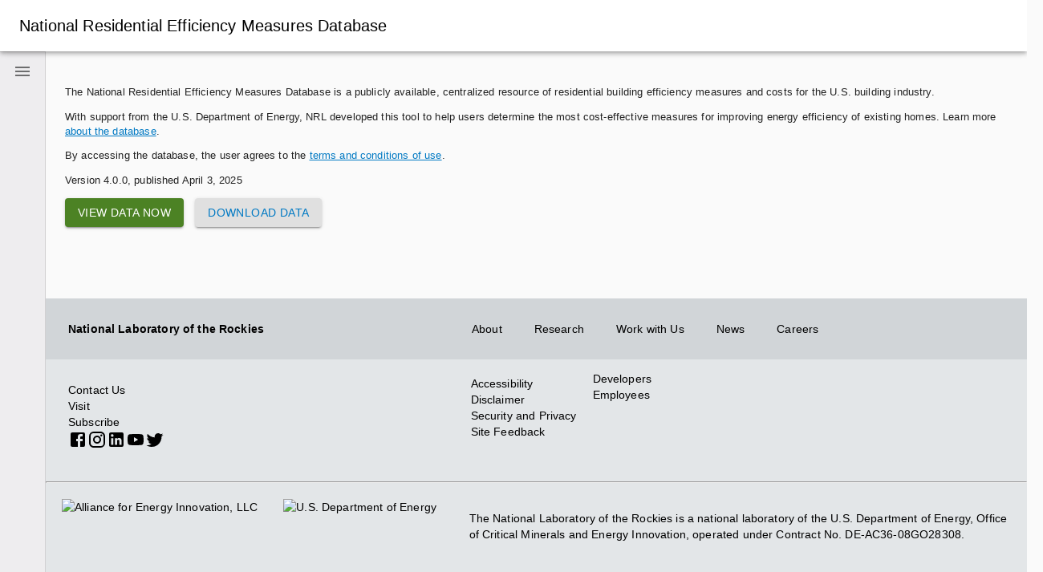

--- FILE ---
content_type: text/html; charset=utf-8
request_url: https://remdb.nrel.gov/
body_size: 426
content:
<!doctype html><html lang="en"><head><meta charset="utf-8"/><link rel="icon" href="./favicon.ico"/><meta name="viewport" content="width=device-width,initial-scale=1"/><meta name="theme-color" content="#000000"/><meta name="description" content="Web site created using create-react-app"/><link rel="apple-touch-icon" href="./logo192.png"/><link rel="manifest" href="./manifest.json"/><title>React App</title><script defer="defer" src="./static/js/main.484b88ac.js"></script><link href="./static/css/main.7a6c9fb1.css" rel="stylesheet"></head><body><noscript>You need to enable JavaScript to run this app.</noscript><div id="root"></div></body></html>

--- FILE ---
content_type: text/css; charset=utf-8
request_url: https://remdb.nrel.gov/static/css/main.7a6c9fb1.css
body_size: 946
content:
body{-webkit-font-smoothing:antialiased;-moz-osx-font-smoothing:grayscale;font-family:-apple-system,BlinkMacSystemFont,Segoe UI,Roboto,Oxygen,Ubuntu,Cantarell,Fira Sans,Droid Sans,Helvetica Neue,sans-serif;margin:0}code{font-family:source-code-pro,Menlo,Monaco,Consolas,Courier New,monospace}.App{text-align:center}.App-logo{height:40vmin;pointer-events:none}@media (prefers-reduced-motion:no-preference){.App-logo{animation:App-logo-spin 20s linear infinite}}.App-header{align-items:center;background-color:#282c34;color:#fff;display:flex;flex-direction:column;font-size:calc(10px + 2vmin);justify-content:center;min-height:100vh}.App-link{color:#61dafb}@keyframes App-logo-spin{0%{transform:rotate(0deg)}to{transform:rotate(1turn)}}#PlotContainer{font-size:x-large;height:auto;min-height:200px;width:auto}#TextAndPlots{width:auto}#TextAndPlots,.plotControls{direction:ltr;display:flex}.inputControls{display:flex;margin:1%;min-width:35%;width:auto}.inputChunk{min-width:12%;width:auto}.actualChart{direction:ltr;display:flex;float:left}.classRow{font-size:small;height:40%;min-height:50px;width:100%}.classColumn{border-color:#8a2be2;margin:2%;max-width:100%;min-width:20%}.classColumn,.metricInput{border-radius:2%;width:auto}.metricInput{max-width:50%;min-width:15%}.metricPlots{display:flex;height:100%;margin:1%;width:auto}.classCost{direction:ltr;display:flex;height:10%;margin:1%}.indvCost{font-weight:700;margin:1%;width:33%}#lowCost{border:5px solid #00a4e4;border-radius:5%;text-align:center}#midCost{border:5px solid #8cc63f;border-radius:5%;text-align:center}#highCost{border:5px solid #d9531e;border-radius:5%;text-align:center}#NewConstructionInput,#RetrofitInput{margin-left:1%;margin-right:1%}#componentDropdown{direction:ltr;display:flex;margin-left:1%}
/*# sourceMappingURL=main.7a6c9fb1.css.map*/

--- FILE ---
content_type: text/javascript; charset=utf-8
request_url: https://remdb.nrel.gov/static/js/main.484b88ac.js
body_size: 264467
content:
/*! For license information please see main.484b88ac.js.LICENSE.txt */
(()=>{var e={45:(e,t,n)=>{"use strict";n.d(t,{A:()=>r});var i=n(8587);function r(e,t){if(null==e)return{};var n,r,o=(0,i.A)(e,t);if(Object.getOwnPropertySymbols){var a=Object.getOwnPropertySymbols(e);for(r=0;r<a.length;r++)n=a[r],-1===t.indexOf(n)&&{}.propertyIsEnumerable.call(e,n)&&(o[n]=e[n])}return o}},66:(e,t,n)=>{"use strict";var i=n(4994),r=n(6305);t.A=void 0;var o=r(n(5043)),a=(0,i(n(9846)).default)(o.createElement("path",{d:"M19.14 12.94c.04-.3.06-.61.06-.94 0-.32-.02-.64-.07-.94l2.03-1.58c.18-.14.23-.41.12-.61l-1.92-3.32c-.12-.22-.37-.29-.59-.22l-2.39.96c-.5-.38-1.03-.7-1.62-.94l-.36-2.54c-.04-.24-.24-.41-.48-.41h-3.84c-.24 0-.43.17-.47.41l-.36 2.54c-.59.24-1.13.57-1.62.94l-2.39-.96c-.22-.08-.47 0-.59.22L2.74 8.87c-.12.21-.08.47.12.61l2.03 1.58c-.05.3-.09.63-.09.94s.02.64.07.94l-2.03 1.58c-.18.14-.23.41-.12.61l1.92 3.32c.12.22.37.29.59.22l2.39-.96c.5.38 1.03.7 1.62.94l.36 2.54c.05.24.24.41.48.41h3.84c.24 0 .44-.17.47-.41l.36-2.54c.59-.24 1.13-.56 1.62-.94l2.39.96c.22.08.47 0 .59-.22l1.92-3.32c.12-.22.07-.47-.12-.61l-2.01-1.58zM12 15.6c-1.98 0-3.6-1.62-3.6-3.6s1.62-3.6 3.6-3.6 3.6 1.62 3.6 3.6-1.62 3.6-3.6 3.6z"}),"Settings");t.A=a},146:(e,t,n)=>{"use strict";function i(){for(var e=arguments.length,t=new Array(e),n=0;n<e;n++)t[n]=arguments[n];return t.reduce(function(e,t){return null==t?e:function(){for(var n=arguments.length,i=new Array(n),r=0;r<n;r++)i[r]=arguments[r];e.apply(this,i),t.apply(this,i)}},function(){})}n.d(t,{A:()=>i})},219:(e,t,n)=>{"use strict";var i=n(3763),r={childContextTypes:!0,contextType:!0,contextTypes:!0,defaultProps:!0,displayName:!0,getDefaultProps:!0,getDerivedStateFromError:!0,getDerivedStateFromProps:!0,mixins:!0,propTypes:!0,type:!0},o={name:!0,length:!0,prototype:!0,caller:!0,callee:!0,arguments:!0,arity:!0},a={$$typeof:!0,compare:!0,defaultProps:!0,displayName:!0,propTypes:!0,type:!0},s={};function l(e){return i.isMemo(e)?a:s[e.$$typeof]||r}s[i.ForwardRef]={$$typeof:!0,render:!0,defaultProps:!0,displayName:!0,propTypes:!0},s[i.Memo]=a;var c=Object.defineProperty,u=Object.getOwnPropertyNames,d=Object.getOwnPropertySymbols,h=Object.getOwnPropertyDescriptor,f=Object.getPrototypeOf,p=Object.prototype;e.exports=function e(t,n,i){if("string"!==typeof n){if(p){var r=f(n);r&&r!==p&&e(t,r,i)}var a=u(n);d&&(a=a.concat(d(n)));for(var s=l(t),g=l(n),m=0;m<a.length;++m){var v=a[m];if(!o[v]&&(!i||!i[v])&&(!g||!g[v])&&(!s||!s[v])){var b=h(n,v);try{c(t,v,b)}catch(y){}}}}return t}},413:(e,t,n)=>{"use strict";var i=n(4994),r=n(6305);t.A=void 0;var o=r(n(5043)),a=(0,i(n(9846)).default)(o.createElement("path",{d:"M12 4V1L8 5l4 4V6c3.31 0 6 2.69 6 6 0 1.01-.25 1.97-.7 2.8l1.46 1.46C19.54 15.03 20 13.57 20 12c0-4.42-3.58-8-8-8zm0 14c-3.31 0-6-2.69-6-6 0-1.01.25-1.97.7-2.8L5.24 7.74C4.46 8.97 4 10.43 4 12c0 4.42 3.58 8 8 8v3l4-4-4-4v3z"}),"Loop");t.A=a},436:(e,t,n)=>{"use strict";n.d(t,{A:()=>a});var i=n(3145);var r=n(3893),o=n(7800);function a(e){return function(e){if(Array.isArray(e))return(0,i.A)(e)}(e)||(0,r.A)(e)||(0,o.A)(e)||function(){throw new TypeError("Invalid attempt to spread non-iterable instance.\nIn order to be iterable, non-array objects must have a [Symbol.iterator]() method.")}()}},446:(e,t,n)=>{var i=/^\s+|\s+$/g,r=/^[-+]0x[0-9a-f]+$/i,o=/^0b[01]+$/i,a=/^0o[0-7]+$/i,s=parseInt,l="object"==typeof n.g&&n.g&&n.g.Object===Object&&n.g,c="object"==typeof self&&self&&self.Object===Object&&self,u=l||c||Function("return this")(),d=Object.prototype.toString,h=Math.max,f=Math.min,p=function(){return u.Date.now()};function g(e){var t=typeof e;return!!e&&("object"==t||"function"==t)}function m(e){if("number"==typeof e)return e;if(function(e){return"symbol"==typeof e||function(e){return!!e&&"object"==typeof e}(e)&&"[object Symbol]"==d.call(e)}(e))return NaN;if(g(e)){var t="function"==typeof e.valueOf?e.valueOf():e;e=g(t)?t+"":t}if("string"!=typeof e)return 0===e?e:+e;e=e.replace(i,"");var n=o.test(e);return n||a.test(e)?s(e.slice(2),n?2:8):r.test(e)?NaN:+e}e.exports=function(e,t,n){var i,r,o,a,s,l,c=0,u=!1,d=!1,v=!0;if("function"!=typeof e)throw new TypeError("Expected a function");function b(t){var n=i,o=r;return i=r=void 0,c=t,a=e.apply(o,n)}function y(e){var n=e-l;return void 0===l||n>=t||n<0||d&&e-c>=o}function x(){var e=p();if(y(e))return w(e);s=setTimeout(x,function(e){var n=t-(e-l);return d?f(n,o-(e-c)):n}(e))}function w(e){return s=void 0,v&&i?b(e):(i=r=void 0,a)}function k(){var e=p(),n=y(e);if(i=arguments,r=this,l=e,n){if(void 0===s)return function(e){return c=e,s=setTimeout(x,t),u?b(e):a}(l);if(d)return s=setTimeout(x,t),b(l)}return void 0===s&&(s=setTimeout(x,t)),a}return t=m(t)||0,g(n)&&(u=!!n.leading,o=(d="maxWait"in n)?h(m(n.maxWait)||0,t):o,v="trailing"in n?!!n.trailing:v),k.cancel=function(){void 0!==s&&clearTimeout(s),c=0,i=l=r=s=void 0},k.flush=function(){return void 0===s?a:w(p())},k}},471:(e,t,n)=>{"use strict";var i=n(4994),r=n(6305);t.A=void 0;var o=r(n(5043)),a=(0,i(n(9846)).default)(o.createElement("path",{d:"M12 2C6.48 2 2 6.48 2 12s4.48 10 10 10 10-4.48 10-10S17.52 2 12 2zm1 15h-2v-6h2v6zm0-8h-2V7h2v2z"}),"Info");t.A=a},579:(e,t,n)=>{"use strict";e.exports=n(1153)},643:(e,t,n)=>{"use strict";function i(e){var t,n,r="";if("string"==typeof e||"number"==typeof e)r+=e;else if("object"==typeof e)if(Array.isArray(e))for(t=0;t<e.length;t++)e[t]&&(n=i(e[t]))&&(r&&(r+=" "),r+=n);else for(t in e)e[t]&&(r&&(r+=" "),r+=t);return r}n.d(t,{A:()=>r});const r=function(){for(var e,t,n=0,r="";n<arguments.length;)(e=arguments[n++])&&(t=i(e))&&(r&&(r+=" "),r+=t);return r}},662:(e,t,n)=>{"use strict";n.d(t,{A:()=>o});var i=n(5043);const r=i.createContext(null);function o(){return i.useContext(r)}},672:(e,t,n)=>{"use strict";var i=n(6267),r=n(6973),o=n(8938),a=n(6438);function s(e){var t=new o(e),n=r(o.prototype.request,t);return i.extend(n,o.prototype,t),i.extend(n,t),n}var l=s(n(1550));l.Axios=o,l.create=function(e){return s(a(l.defaults,e))},l.Cancel=n(5299),l.CancelToken=n(7690),l.isCancel=n(7767),l.all=function(e){return Promise.all(e)},l.spread=n(8125),l.isAxiosError=n(8738),e.exports=l,e.exports.default=l},705:(e,t,n)=>{"use strict";var i=n(6267);e.exports=i.isStandardBrowserEnv()?function(){var e,t=/(msie|trident)/i.test(navigator.userAgent),n=document.createElement("a");function r(e){var i=e;return t&&(n.setAttribute("href",i),i=n.href),n.setAttribute("href",i),{href:n.href,protocol:n.protocol?n.protocol.replace(/:$/,""):"",host:n.host,search:n.search?n.search.replace(/^\?/,""):"",hash:n.hash?n.hash.replace(/^#/,""):"",hostname:n.hostname,port:n.port,pathname:"/"===n.pathname.charAt(0)?n.pathname:"/"+n.pathname}}return e=r(window.location.href),function(t){var n=i.isString(t)?r(t):t;return n.protocol===e.protocol&&n.host===e.host}}():function(){return!0}},768:(e,t,n)=>{"use strict";n.d(t,{A:()=>o});var i=n(5043),r=n(9189);function o(e,t){return i.useMemo(function(){return null==e&&null==t?null:function(n){(0,r.A)(e,n),(0,r.A)(t,n)}},[e,t])}},816:(e,t,n)=>{"use strict";n.d(t,{A:()=>r});var i=n(2284);function r(e){var t=function(e,t){if("object"!=(0,i.A)(e)||!e)return e;var n=e[Symbol.toPrimitive];if(void 0!==n){var r=n.call(e,t||"default");if("object"!=(0,i.A)(r))return r;throw new TypeError("@@toPrimitive must return a primitive value.")}return("string"===t?String:Number)(e)}(e,"string");return"symbol"==(0,i.A)(t)?t:t+""}},854:(e,t,n)=>{n(672)},938:(e,t,n)=>{"use strict";var i=n(9478);e.exports=function(e,t,n,r,o){var a=new Error(e);return i(a,t,n,r,o)}},1036:(e,t,n)=>{"use strict";var i=n(4731).DebounceInput;i.DebounceInput=i,e.exports=i},1051:(e,t,n)=>{"use strict";n.d(t,{A:()=>r});var i=n(5043);function r(e){var t=e.controlled,n=e.default,r=(e.name,e.state,i.useRef(void 0!==t).current),o=i.useState(n),a=o[0],s=o[1];return[r?t:a,i.useCallback(function(e){r||s(e)},[])]}},1141:e=>{e.exports=Array.isArray||function(e){return"[object Array]"==Object.prototype.toString.call(e)}},1153:(e,t,n)=>{"use strict";n(2123);var i=n(5043),r=60103;if("function"===typeof Symbol&&Symbol.for){var o=Symbol.for;r=o("react.element"),o("react.fragment")}var a=i.__SECRET_INTERNALS_DO_NOT_USE_OR_YOU_WILL_BE_FIRED.ReactCurrentOwner,s=Object.prototype.hasOwnProperty,l={key:!0,ref:!0,__self:!0,__source:!0};function c(e,t,n){var i,o={},c=null,u=null;for(i in void 0!==n&&(c=""+n),void 0!==t.key&&(c=""+t.key),void 0!==t.ref&&(u=t.ref),t)s.call(t,i)&&!l.hasOwnProperty(i)&&(o[i]=t[i]);if(e&&e.defaultProps)for(i in t=e.defaultProps)void 0===o[i]&&(o[i]=t[i]);return{$$typeof:r,type:e,key:c,ref:u,props:o,_owner:a.current}}t.jsx=c,t.jsxs=c},1497:(e,t,n)=>{"use strict";var i=n(3218);function r(){}function o(){}o.resetWarningCache=r,e.exports=function(){function e(e,t,n,r,o,a){if(a!==i){var s=new Error("Calling PropTypes validators directly is not supported by the `prop-types` package. Use PropTypes.checkPropTypes() to call them. Read more at http://fb.me/use-check-prop-types");throw s.name="Invariant Violation",s}}function t(){return e}e.isRequired=e;var n={array:e,bigint:e,bool:e,func:e,number:e,object:e,string:e,symbol:e,any:e,arrayOf:t,element:e,elementType:e,instanceOf:t,node:e,objectOf:t,oneOf:t,oneOfType:t,shape:t,exact:t,checkPropTypes:o,resetWarningCache:r};return n.PropTypes=n,n}},1523:e=>{"use strict";e.exports=function(e,t){return t?e.replace(/\/+$/,"")+"/"+t.replace(/^\/+/,""):e}},1550:(e,t,n)=>{"use strict";var i=n(6267),r=n(2121),o=n(9478),a={"Content-Type":"application/x-www-form-urlencoded"};function s(e,t){!i.isUndefined(e)&&i.isUndefined(e["Content-Type"])&&(e["Content-Type"]=t)}var l={transitional:{silentJSONParsing:!0,forcedJSONParsing:!0,clarifyTimeoutError:!1},adapter:function(){var e;return("undefined"!==typeof XMLHttpRequest||"undefined"!==typeof process&&"[object process]"===Object.prototype.toString.call(process))&&(e=n(1989)),e}(),transformRequest:[function(e,t){return r(t,"Accept"),r(t,"Content-Type"),i.isFormData(e)||i.isArrayBuffer(e)||i.isBuffer(e)||i.isStream(e)||i.isFile(e)||i.isBlob(e)?e:i.isArrayBufferView(e)?e.buffer:i.isURLSearchParams(e)?(s(t,"application/x-www-form-urlencoded;charset=utf-8"),e.toString()):i.isObject(e)||t&&"application/json"===t["Content-Type"]?(s(t,"application/json"),function(e,t,n){if(i.isString(e))try{return(t||JSON.parse)(e),i.trim(e)}catch(r){if("SyntaxError"!==r.name)throw r}return(n||JSON.stringify)(e)}(e)):e}],transformResponse:[function(e){var t=this.transitional,n=t&&t.silentJSONParsing,r=t&&t.forcedJSONParsing,a=!n&&"json"===this.responseType;if(a||r&&i.isString(e)&&e.length)try{return JSON.parse(e)}catch(s){if(a){if("SyntaxError"===s.name)throw o(s,this,"E_JSON_PARSE");throw s}}return e}],timeout:0,xsrfCookieName:"XSRF-TOKEN",xsrfHeaderName:"X-XSRF-TOKEN",maxContentLength:-1,maxBodyLength:-1,validateStatus:function(e){return e>=200&&e<300},headers:{common:{Accept:"application/json, text/plain, */*"}}};i.forEach(["delete","get","head"],function(e){l.headers[e]={}}),i.forEach(["post","put","patch"],function(e){l.headers[e]=i.merge(a)}),e.exports=l},1905:(e,t,n)=>{"use strict";n.d(t,{A:()=>fn});var i=n(45),r=n(8168),o=n(5043),a="function"===typeof Symbol&&"symbol"===typeof Symbol.iterator?function(e){return typeof e}:function(e){return e&&"function"===typeof Symbol&&e.constructor===Symbol&&e!==Symbol.prototype?"symbol":typeof e};const s="object"===("undefined"===typeof window?"undefined":a(window))&&"object"===("undefined"===typeof document?"undefined":a(document))&&9===document.nodeType;var l=n(2901),c=n(5540),u=n(9417),d=n(8587),h={}.constructor;function f(e){if(null==e||"object"!==typeof e)return e;if(Array.isArray(e))return e.map(f);if(e.constructor!==h)return e;var t={};for(var n in e)t[n]=f(e[n]);return t}function p(e,t,n){void 0===e&&(e="unnamed");var i=n.jss,r=f(t),o=i.plugins.onCreateRule(e,r,n);return o||(e[0],null)}var g=function(e,t){for(var n="",i=0;i<e.length&&"!important"!==e[i];i++)n&&(n+=t),n+=e[i];return n},m=function(e){if(!Array.isArray(e))return e;var t="";if(Array.isArray(e[0]))for(var n=0;n<e.length&&"!important"!==e[n];n++)t&&(t+=", "),t+=g(e[n]," ");else t=g(e,", ");return"!important"===e[e.length-1]&&(t+=" !important"),t};function v(e){return e&&!1===e.format?{linebreak:"",space:""}:{linebreak:"\n",space:" "}}function b(e,t){for(var n="",i=0;i<t;i++)n+="  ";return n+e}function y(e,t,n){void 0===n&&(n={});var i="";if(!t)return i;var r=n.indent,o=void 0===r?0:r,a=t.fallbacks;!1===n.format&&(o=-1/0);var s=v(n),l=s.linebreak,c=s.space;if(e&&o++,a)if(Array.isArray(a))for(var u=0;u<a.length;u++){var d=a[u];for(var h in d){var f=d[h];null!=f&&(i&&(i+=l),i+=b(h+":"+c+m(f)+";",o))}}else for(var p in a){var g=a[p];null!=g&&(i&&(i+=l),i+=b(p+":"+c+m(g)+";",o))}for(var y in t){var x=t[y];null!=x&&"fallbacks"!==y&&(i&&(i+=l),i+=b(y+":"+c+m(x)+";",o))}return(i||n.allowEmpty)&&e?(i&&(i=""+l+i+l),b(""+e+c+"{"+i,--o)+b("}",o)):i}var x=/([[\].#*$><+~=|^:(),"'`\s])/g,w="undefined"!==typeof CSS&&CSS.escape,k=function(e){return w?w(e):e.replace(x,"\\$1")},S=function(){function e(e,t,n){this.type="style",this.isProcessed=!1;var i=n.sheet,r=n.Renderer;this.key=e,this.options=n,this.style=t,i?this.renderer=i.renderer:r&&(this.renderer=new r)}return e.prototype.prop=function(e,t,n){if(void 0===t)return this.style[e];var i=!!n&&n.force;if(!i&&this.style[e]===t)return this;var r=t;n&&!1===n.process||(r=this.options.jss.plugins.onChangeValue(t,e,this));var o=null==r||!1===r,a=e in this.style;if(o&&!a&&!i)return this;var s=o&&a;if(s?delete this.style[e]:this.style[e]=r,this.renderable&&this.renderer)return s?this.renderer.removeProperty(this.renderable,e):this.renderer.setProperty(this.renderable,e,r),this;var l=this.options.sheet;return l&&l.attached,this},e}(),_=function(e){function t(t,n,i){var r;r=e.call(this,t,n,i)||this;var o=i.selector,a=i.scoped,s=i.sheet,l=i.generateId;return o?r.selectorText=o:!1!==a&&(r.id=l((0,u.A)((0,u.A)(r)),s),r.selectorText="."+k(r.id)),r}(0,c.A)(t,e);var n=t.prototype;return n.applyTo=function(e){var t=this.renderer;if(t){var n=this.toJSON();for(var i in n)t.setProperty(e,i,n[i])}return this},n.toJSON=function(){var e={};for(var t in this.style){var n=this.style[t];"object"!==typeof n?e[t]=n:Array.isArray(n)&&(e[t]=m(n))}return e},n.toString=function(e){var t=this.options.sheet,n=!!t&&t.options.link?(0,r.A)({},e,{allowEmpty:!0}):e;return y(this.selectorText,this.style,n)},(0,l.A)(t,[{key:"selector",set:function(e){if(e!==this.selectorText){this.selectorText=e;var t=this.renderer,n=this.renderable;if(n&&t)t.setSelector(n,e)||t.replaceRule(n,this)}},get:function(){return this.selectorText}}]),t}(S),C={onCreateRule:function(e,t,n){return"@"===e[0]||n.parent&&"keyframes"===n.parent.type?null:new _(e,t,n)}},E={indent:1,children:!0},A=/@([\w-]+)/,O=function(){function e(e,t,n){this.type="conditional",this.isProcessed=!1,this.key=e;var i=e.match(A);for(var o in this.at=i?i[1]:"unknown",this.query=n.name||"@"+this.at,this.options=n,this.rules=new J((0,r.A)({},n,{parent:this})),t)this.rules.add(o,t[o]);this.rules.process()}var t=e.prototype;return t.getRule=function(e){return this.rules.get(e)},t.indexOf=function(e){return this.rules.indexOf(e)},t.addRule=function(e,t,n){var i=this.rules.add(e,t,n);return i?(this.options.jss.plugins.onProcessRule(i),i):null},t.replaceRule=function(e,t,n){var i=this.rules.replace(e,t,n);return i&&this.options.jss.plugins.onProcessRule(i),i},t.toString=function(e){void 0===e&&(e=E);var t=v(e).linebreak;if(null==e.indent&&(e.indent=E.indent),null==e.children&&(e.children=E.children),!1===e.children)return this.query+" {}";var n=this.rules.toString(e);return n?this.query+" {"+t+n+t+"}":""},e}(),P=/@container|@media|@supports\s+/,M={onCreateRule:function(e,t,n){return P.test(e)?new O(e,t,n):null}},R={indent:1,children:!0},T=/@keyframes\s+([\w-]+)/,D=function(){function e(e,t,n){this.type="keyframes",this.at="@keyframes",this.isProcessed=!1;var i=e.match(T);i&&i[1]?this.name=i[1]:this.name="noname",this.key=this.type+"-"+this.name,this.options=n;var o=n.scoped,a=n.sheet,s=n.generateId;for(var l in this.id=!1===o?this.name:k(s(this,a)),this.rules=new J((0,r.A)({},n,{parent:this})),t)this.rules.add(l,t[l],(0,r.A)({},n,{parent:this}));this.rules.process()}return e.prototype.toString=function(e){void 0===e&&(e=R);var t=v(e).linebreak;if(null==e.indent&&(e.indent=R.indent),null==e.children&&(e.children=R.children),!1===e.children)return this.at+" "+this.id+" {}";var n=this.rules.toString(e);return n&&(n=""+t+n+t),this.at+" "+this.id+" {"+n+"}"},e}(),j=/@keyframes\s+/,N=/\$([\w-]+)/g,L=function(e,t){return"string"===typeof e?e.replace(N,function(e,n){return n in t?t[n]:e}):e},I=function(e,t,n){var i=e[t],r=L(i,n);r!==i&&(e[t]=r)},F={onCreateRule:function(e,t,n){return"string"===typeof e&&j.test(e)?new D(e,t,n):null},onProcessStyle:function(e,t,n){return"style"===t.type&&n?("animation-name"in e&&I(e,"animation-name",n.keyframes),"animation"in e&&I(e,"animation",n.keyframes),e):e},onChangeValue:function(e,t,n){var i=n.options.sheet;if(!i)return e;switch(t){case"animation":case"animation-name":return L(e,i.keyframes);default:return e}}},z=function(e){function t(){return e.apply(this,arguments)||this}return(0,c.A)(t,e),t.prototype.toString=function(e){var t=this.options.sheet,n=!!t&&t.options.link?(0,r.A)({},e,{allowEmpty:!0}):e;return y(this.key,this.style,n)},t}(S),B={onCreateRule:function(e,t,n){return n.parent&&"keyframes"===n.parent.type?new z(e,t,n):null}},V=function(){function e(e,t,n){this.type="font-face",this.at="@font-face",this.isProcessed=!1,this.key=e,this.style=t,this.options=n}return e.prototype.toString=function(e){var t=v(e).linebreak;if(Array.isArray(this.style)){for(var n="",i=0;i<this.style.length;i++)n+=y(this.at,this.style[i]),this.style[i+1]&&(n+=t);return n}return y(this.at,this.style,e)},e}(),W=/@font-face/,H={onCreateRule:function(e,t,n){return W.test(e)?new V(e,t,n):null}},U=function(){function e(e,t,n){this.type="viewport",this.at="@viewport",this.isProcessed=!1,this.key=e,this.style=t,this.options=n}return e.prototype.toString=function(e){return y(this.key,this.style,e)},e}(),$={onCreateRule:function(e,t,n){return"@viewport"===e||"@-ms-viewport"===e?new U(e,t,n):null}},Y=function(){function e(e,t,n){this.type="simple",this.isProcessed=!1,this.key=e,this.value=t,this.options=n}return e.prototype.toString=function(e){if(Array.isArray(this.value)){for(var t="",n=0;n<this.value.length;n++)t+=this.key+" "+this.value[n]+";",this.value[n+1]&&(t+="\n");return t}return this.key+" "+this.value+";"},e}(),q={"@charset":!0,"@import":!0,"@namespace":!0},X={onCreateRule:function(e,t,n){return e in q?new Y(e,t,n):null}},K=[C,M,F,B,H,$,X],G={process:!0},Q={force:!0,process:!0},J=function(){function e(e){this.map={},this.raw={},this.index=[],this.counter=0,this.options=e,this.classes=e.classes,this.keyframes=e.keyframes}var t=e.prototype;return t.add=function(e,t,n){var i=this.options,o=i.parent,a=i.sheet,s=i.jss,l=i.Renderer,c=i.generateId,u=i.scoped,d=(0,r.A)({classes:this.classes,parent:o,sheet:a,jss:s,Renderer:l,generateId:c,scoped:u,name:e,keyframes:this.keyframes,selector:void 0},n),h=e;e in this.raw&&(h=e+"-d"+this.counter++),this.raw[h]=t,h in this.classes&&(d.selector="."+k(this.classes[h]));var f=p(h,t,d);if(!f)return null;this.register(f);var g=void 0===d.index?this.index.length:d.index;return this.index.splice(g,0,f),f},t.replace=function(e,t,n){var i=this.get(e),o=this.index.indexOf(i);i&&this.remove(i);var a=n;return-1!==o&&(a=(0,r.A)({},n,{index:o})),this.add(e,t,a)},t.get=function(e){return this.map[e]},t.remove=function(e){this.unregister(e),delete this.raw[e.key],this.index.splice(this.index.indexOf(e),1)},t.indexOf=function(e){return this.index.indexOf(e)},t.process=function(){var e=this.options.jss.plugins;this.index.slice(0).forEach(e.onProcessRule,e)},t.register=function(e){this.map[e.key]=e,e instanceof _?(this.map[e.selector]=e,e.id&&(this.classes[e.key]=e.id)):e instanceof D&&this.keyframes&&(this.keyframes[e.name]=e.id)},t.unregister=function(e){delete this.map[e.key],e instanceof _?(delete this.map[e.selector],delete this.classes[e.key]):e instanceof D&&delete this.keyframes[e.name]},t.update=function(){var e,t,n;if("string"===typeof(arguments.length<=0?void 0:arguments[0])?(e=arguments.length<=0?void 0:arguments[0],t=arguments.length<=1?void 0:arguments[1],n=arguments.length<=2?void 0:arguments[2]):(t=arguments.length<=0?void 0:arguments[0],n=arguments.length<=1?void 0:arguments[1],e=null),e)this.updateOne(this.get(e),t,n);else for(var i=0;i<this.index.length;i++)this.updateOne(this.index[i],t,n)},t.updateOne=function(t,n,i){void 0===i&&(i=G);var r=this.options,o=r.jss.plugins,a=r.sheet;if(t.rules instanceof e)t.rules.update(n,i);else{var s=t.style;if(o.onUpdate(n,t,a,i),i.process&&s&&s!==t.style){for(var l in o.onProcessStyle(t.style,t,a),t.style){var c=t.style[l];c!==s[l]&&t.prop(l,c,Q)}for(var u in s){var d=t.style[u],h=s[u];null==d&&d!==h&&t.prop(u,null,Q)}}}},t.toString=function(e){for(var t="",n=this.options.sheet,i=!!n&&n.options.link,r=v(e).linebreak,o=0;o<this.index.length;o++){var a=this.index[o].toString(e);(a||i)&&(t&&(t+=r),t+=a)}return t},e}(),Z=function(){function e(e,t){for(var n in this.attached=!1,this.deployed=!1,this.classes={},this.keyframes={},this.options=(0,r.A)({},t,{sheet:this,parent:this,classes:this.classes,keyframes:this.keyframes}),t.Renderer&&(this.renderer=new t.Renderer(this)),this.rules=new J(this.options),e)this.rules.add(n,e[n]);this.rules.process()}var t=e.prototype;return t.attach=function(){return this.attached||(this.renderer&&this.renderer.attach(),this.attached=!0,this.deployed||this.deploy()),this},t.detach=function(){return this.attached?(this.renderer&&this.renderer.detach(),this.attached=!1,this):this},t.addRule=function(e,t,n){var i=this.queue;this.attached&&!i&&(this.queue=[]);var r=this.rules.add(e,t,n);return r?(this.options.jss.plugins.onProcessRule(r),this.attached?this.deployed?(i?i.push(r):(this.insertRule(r),this.queue&&(this.queue.forEach(this.insertRule,this),this.queue=void 0)),r):r:(this.deployed=!1,r)):null},t.replaceRule=function(e,t,n){var i=this.rules.get(e);if(!i)return this.addRule(e,t,n);var r=this.rules.replace(e,t,n);return r&&this.options.jss.plugins.onProcessRule(r),this.attached?this.deployed?(this.renderer&&(r?i.renderable&&this.renderer.replaceRule(i.renderable,r):this.renderer.deleteRule(i)),r):r:(this.deployed=!1,r)},t.insertRule=function(e){this.renderer&&this.renderer.insertRule(e)},t.addRules=function(e,t){var n=[];for(var i in e){var r=this.addRule(i,e[i],t);r&&n.push(r)}return n},t.getRule=function(e){return this.rules.get(e)},t.deleteRule=function(e){var t="object"===typeof e?e:this.rules.get(e);return!(!t||this.attached&&!t.renderable)&&(this.rules.remove(t),!(this.attached&&t.renderable&&this.renderer)||this.renderer.deleteRule(t.renderable))},t.indexOf=function(e){return this.rules.indexOf(e)},t.deploy=function(){return this.renderer&&this.renderer.deploy(),this.deployed=!0,this},t.update=function(){var e;return(e=this.rules).update.apply(e,arguments),this},t.updateOne=function(e,t,n){return this.rules.updateOne(e,t,n),this},t.toString=function(e){return this.rules.toString(e)},e}(),ee=function(){function e(){this.plugins={internal:[],external:[]},this.registry={}}var t=e.prototype;return t.onCreateRule=function(e,t,n){for(var i=0;i<this.registry.onCreateRule.length;i++){var r=this.registry.onCreateRule[i](e,t,n);if(r)return r}return null},t.onProcessRule=function(e){if(!e.isProcessed){for(var t=e.options.sheet,n=0;n<this.registry.onProcessRule.length;n++)this.registry.onProcessRule[n](e,t);e.style&&this.onProcessStyle(e.style,e,t),e.isProcessed=!0}},t.onProcessStyle=function(e,t,n){for(var i=0;i<this.registry.onProcessStyle.length;i++)t.style=this.registry.onProcessStyle[i](t.style,t,n)},t.onProcessSheet=function(e){for(var t=0;t<this.registry.onProcessSheet.length;t++)this.registry.onProcessSheet[t](e)},t.onUpdate=function(e,t,n,i){for(var r=0;r<this.registry.onUpdate.length;r++)this.registry.onUpdate[r](e,t,n,i)},t.onChangeValue=function(e,t,n){for(var i=e,r=0;r<this.registry.onChangeValue.length;r++)i=this.registry.onChangeValue[r](i,t,n);return i},t.use=function(e,t){void 0===t&&(t={queue:"external"});var n=this.plugins[t.queue];-1===n.indexOf(e)&&(n.push(e),this.registry=[].concat(this.plugins.external,this.plugins.internal).reduce(function(e,t){for(var n in t)n in e&&e[n].push(t[n]);return e},{onCreateRule:[],onProcessRule:[],onProcessStyle:[],onProcessSheet:[],onChangeValue:[],onUpdate:[]}))},e}(),te=function(){function e(){this.registry=[]}var t=e.prototype;return t.add=function(e){var t=this.registry,n=e.options.index;if(-1===t.indexOf(e))if(0===t.length||n>=this.index)t.push(e);else for(var i=0;i<t.length;i++)if(t[i].options.index>n)return void t.splice(i,0,e)},t.reset=function(){this.registry=[]},t.remove=function(e){var t=this.registry.indexOf(e);this.registry.splice(t,1)},t.toString=function(e){for(var t=void 0===e?{}:e,n=t.attached,i=(0,d.A)(t,["attached"]),r=v(i).linebreak,o="",a=0;a<this.registry.length;a++){var s=this.registry[a];null!=n&&s.attached!==n||(o&&(o+=r),o+=s.toString(i))}return o},(0,l.A)(e,[{key:"index",get:function(){return 0===this.registry.length?0:this.registry[this.registry.length-1].options.index}}]),e}(),ne=new te,ie="undefined"!==typeof globalThis?globalThis:"undefined"!==typeof window&&window.Math===Math?window:"undefined"!==typeof self&&self.Math===Math?self:Function("return this")(),re="2f1acc6c3a606b082e5eef5e54414ffb";null==ie[re]&&(ie[re]=0);var oe=ie[re]++,ae=function(e){void 0===e&&(e={});var t=0;return function(n,i){t+=1;var r="",o="";return i&&(i.options.classNamePrefix&&(o=i.options.classNamePrefix),null!=i.options.jss.id&&(r=String(i.options.jss.id))),e.minify?""+(o||"c")+oe+r+t:o+n.key+"-"+oe+(r?"-"+r:"")+"-"+t}},se=function(e){var t;return function(){return t||(t=e()),t}},le=function(e,t){try{return e.attributeStyleMap?e.attributeStyleMap.get(t):e.style.getPropertyValue(t)}catch(n){return""}},ce=function(e,t,n){try{var i=n;if(Array.isArray(n)&&(i=m(n)),e.attributeStyleMap)e.attributeStyleMap.set(t,i);else{var r=i?i.indexOf("!important"):-1,o=r>-1?i.substr(0,r-1):i;e.style.setProperty(t,o,r>-1?"important":"")}}catch(a){return!1}return!0},ue=function(e,t){try{e.attributeStyleMap?e.attributeStyleMap.delete(t):e.style.removeProperty(t)}catch(n){}},de=function(e,t){return e.selectorText=t,e.selectorText===t},he=se(function(){return document.querySelector("head")});function fe(e){var t=ne.registry;if(t.length>0){var n=function(e,t){for(var n=0;n<e.length;n++){var i=e[n];if(i.attached&&i.options.index>t.index&&i.options.insertionPoint===t.insertionPoint)return i}return null}(t,e);if(n&&n.renderer)return{parent:n.renderer.element.parentNode,node:n.renderer.element};if(n=function(e,t){for(var n=e.length-1;n>=0;n--){var i=e[n];if(i.attached&&i.options.insertionPoint===t.insertionPoint)return i}return null}(t,e),n&&n.renderer)return{parent:n.renderer.element.parentNode,node:n.renderer.element.nextSibling}}var i=e.insertionPoint;if(i&&"string"===typeof i){var r=function(e){for(var t=he(),n=0;n<t.childNodes.length;n++){var i=t.childNodes[n];if(8===i.nodeType&&i.nodeValue.trim()===e)return i}return null}(i);if(r)return{parent:r.parentNode,node:r.nextSibling}}return!1}var pe=se(function(){var e=document.querySelector('meta[property="csp-nonce"]');return e?e.getAttribute("content"):null}),ge=function(e,t,n){try{"insertRule"in e?e.insertRule(t,n):"appendRule"in e&&e.appendRule(t)}catch(i){return!1}return e.cssRules[n]},me=function(e,t){var n=e.cssRules.length;return void 0===t||t>n?n:t},ve=function(){function e(e){this.getPropertyValue=le,this.setProperty=ce,this.removeProperty=ue,this.setSelector=de,this.hasInsertedRules=!1,this.cssRules=[],e&&ne.add(e),this.sheet=e;var t=this.sheet?this.sheet.options:{},n=t.media,i=t.meta,r=t.element;this.element=r||function(){var e=document.createElement("style");return e.textContent="\n",e}(),this.element.setAttribute("data-jss",""),n&&this.element.setAttribute("media",n),i&&this.element.setAttribute("data-meta",i);var o=pe();o&&this.element.setAttribute("nonce",o)}var t=e.prototype;return t.attach=function(){if(!this.element.parentNode&&this.sheet){!function(e,t){var n=t.insertionPoint,i=fe(t);if(!1!==i&&i.parent)i.parent.insertBefore(e,i.node);else if(n&&"number"===typeof n.nodeType){var r=n,o=r.parentNode;o&&o.insertBefore(e,r.nextSibling)}else he().appendChild(e)}(this.element,this.sheet.options);var e=Boolean(this.sheet&&this.sheet.deployed);this.hasInsertedRules&&e&&(this.hasInsertedRules=!1,this.deploy())}},t.detach=function(){if(this.sheet){var e=this.element.parentNode;e&&e.removeChild(this.element),this.sheet.options.link&&(this.cssRules=[],this.element.textContent="\n")}},t.deploy=function(){var e=this.sheet;e&&(e.options.link?this.insertRules(e.rules):this.element.textContent="\n"+e.toString()+"\n")},t.insertRules=function(e,t){for(var n=0;n<e.index.length;n++)this.insertRule(e.index[n],n,t)},t.insertRule=function(e,t,n){if(void 0===n&&(n=this.element.sheet),e.rules){var i=e,r=n;if("conditional"===e.type||"keyframes"===e.type){var o=me(n,t);if(!1===(r=ge(n,i.toString({children:!1}),o)))return!1;this.refCssRule(e,o,r)}return this.insertRules(i.rules,r),r}var a=e.toString();if(!a)return!1;var s=me(n,t),l=ge(n,a,s);return!1!==l&&(this.hasInsertedRules=!0,this.refCssRule(e,s,l),l)},t.refCssRule=function(e,t,n){e.renderable=n,e.options.parent instanceof Z&&this.cssRules.splice(t,0,n)},t.deleteRule=function(e){var t=this.element.sheet,n=this.indexOf(e);return-1!==n&&(t.deleteRule(n),this.cssRules.splice(n,1),!0)},t.indexOf=function(e){return this.cssRules.indexOf(e)},t.replaceRule=function(e,t){var n=this.indexOf(e);return-1!==n&&(this.element.sheet.deleteRule(n),this.cssRules.splice(n,1),this.insertRule(t,n))},t.getRules=function(){return this.element.sheet.cssRules},e}(),be=0,ye=function(){function e(e){this.id=be++,this.version="10.10.0",this.plugins=new ee,this.options={id:{minify:!1},createGenerateId:ae,Renderer:s?ve:null,plugins:[]},this.generateId=ae({minify:!1});for(var t=0;t<K.length;t++)this.plugins.use(K[t],{queue:"internal"});this.setup(e)}var t=e.prototype;return t.setup=function(e){return void 0===e&&(e={}),e.createGenerateId&&(this.options.createGenerateId=e.createGenerateId),e.id&&(this.options.id=(0,r.A)({},this.options.id,e.id)),(e.createGenerateId||e.id)&&(this.generateId=this.options.createGenerateId(this.options.id)),null!=e.insertionPoint&&(this.options.insertionPoint=e.insertionPoint),"Renderer"in e&&(this.options.Renderer=e.Renderer),e.plugins&&this.use.apply(this,e.plugins),this},t.createStyleSheet=function(e,t){void 0===t&&(t={});var n=t.index;"number"!==typeof n&&(n=0===ne.index?0:ne.index+1);var i=new Z(e,(0,r.A)({},t,{jss:this,generateId:t.generateId||this.generateId,insertionPoint:this.options.insertionPoint,Renderer:this.options.Renderer,index:n}));return this.plugins.onProcessSheet(i),i},t.removeStyleSheet=function(e){return e.detach(),ne.remove(e),this},t.createRule=function(e,t,n){if(void 0===t&&(t={}),void 0===n&&(n={}),"object"===typeof e)return this.createRule(void 0,e,t);var i=(0,r.A)({},n,{name:e,jss:this,Renderer:this.options.Renderer});i.generateId||(i.generateId=this.generateId),i.classes||(i.classes={}),i.keyframes||(i.keyframes={});var o=p(e,t,i);return o&&this.plugins.onProcessRule(o),o},t.use=function(){for(var e=this,t=arguments.length,n=new Array(t),i=0;i<t;i++)n[i]=arguments[i];return n.forEach(function(t){e.plugins.use(t)}),this},e}(),xe=function(e){return new ye(e)},we="object"===typeof CSS&&null!=CSS&&"number"in CSS;function ke(e){var t=null;for(var n in e){var i=e[n],r=typeof i;if("function"===r)t||(t={}),t[n]=i;else if("object"===r&&null!==i&&!Array.isArray(i)){var o=ke(i);o&&(t||(t={}),t[n]=o)}}return t}xe();function Se(){var e=arguments.length>0&&void 0!==arguments[0]?arguments[0]:{},t=e.baseClasses,n=e.newClasses;e.Component;if(!n)return t;var i=(0,r.A)({},t);return Object.keys(n).forEach(function(e){n[e]&&(i[e]="".concat(t[e]," ").concat(n[e]))}),i}var _e={set:function(e,t,n,i){var r=e.get(t);r||(r=new Map,e.set(t,r)),r.set(n,i)},get:function(e,t,n){var i=e.get(t);return i?i.get(n):void 0},delete:function(e,t,n){e.get(t).delete(n)}};const Ce=_e;var Ee=n(662);const Ae="function"===typeof Symbol&&Symbol.for?Symbol.for("mui.nested"):"__THEME_NESTED__";var Oe=["checked","disabled","error","focused","focusVisible","required","expanded","selected"];var Pe=Date.now(),Me="fnValues"+Pe,Re="fnStyle"+ ++Pe;const Te=function(){return{onCreateRule:function(e,t,n){if("function"!==typeof t)return null;var i=p(e,{},n);return i[Re]=t,i},onProcessStyle:function(e,t){if(Me in t||Re in t)return e;var n={};for(var i in e){var r=e[i];"function"===typeof r&&(delete e[i],n[i]=r)}return t[Me]=n,e},onUpdate:function(e,t,n,i){var r=t,o=r[Re];o&&(r.style=o(e)||{});var a=r[Me];if(a)for(var s in a)r.prop(s,a[s](e),i)}}};var De="@global",je="@global ",Ne=function(){function e(e,t,n){for(var i in this.type="global",this.at=De,this.isProcessed=!1,this.key=e,this.options=n,this.rules=new J((0,r.A)({},n,{parent:this})),t)this.rules.add(i,t[i]);this.rules.process()}var t=e.prototype;return t.getRule=function(e){return this.rules.get(e)},t.addRule=function(e,t,n){var i=this.rules.add(e,t,n);return i&&this.options.jss.plugins.onProcessRule(i),i},t.replaceRule=function(e,t,n){var i=this.rules.replace(e,t,n);return i&&this.options.jss.plugins.onProcessRule(i),i},t.indexOf=function(e){return this.rules.indexOf(e)},t.toString=function(e){return this.rules.toString(e)},e}(),Le=function(){function e(e,t,n){this.type="global",this.at=De,this.isProcessed=!1,this.key=e,this.options=n;var i=e.substr(8);this.rule=n.jss.createRule(i,t,(0,r.A)({},n,{parent:this}))}return e.prototype.toString=function(e){return this.rule?this.rule.toString(e):""},e}(),Ie=/\s*,\s*/g;function Fe(e,t){for(var n=e.split(Ie),i="",r=0;r<n.length;r++)i+=t+" "+n[r].trim(),n[r+1]&&(i+=", ");return i}const ze=function(){return{onCreateRule:function(e,t,n){if(!e)return null;if(e===De)return new Ne(e,t,n);if("@"===e[0]&&e.substr(0,8)===je)return new Le(e,t,n);var i=n.parent;return i&&("global"===i.type||i.options.parent&&"global"===i.options.parent.type)&&(n.scoped=!1),n.selector||!1!==n.scoped||(n.selector=e),null},onProcessRule:function(e,t){"style"===e.type&&t&&(function(e,t){var n=e.options,i=e.style,o=i?i[De]:null;if(o){for(var a in o)t.addRule(a,o[a],(0,r.A)({},n,{selector:Fe(a,e.selector)}));delete i[De]}}(e,t),function(e,t){var n=e.options,i=e.style;for(var o in i)if("@"===o[0]&&o.substr(0,7)===De){var a=Fe(o.substr(7),e.selector);t.addRule(a,i[o],(0,r.A)({},n,{selector:a})),delete i[o]}}(e,t))}}};var Be=/\s*,\s*/g,Ve=/&/g,We=/\$([\w-]+)/g;const He=function(){function e(e,t){return function(n,i){var r=e.getRule(i)||t&&t.getRule(i);return r?r.selector:i}}function t(e,t){for(var n=t.split(Be),i=e.split(Be),r="",o=0;o<n.length;o++)for(var a=n[o],s=0;s<i.length;s++){var l=i[s];r&&(r+=", "),r+=-1!==l.indexOf("&")?l.replace(Ve,a):a+" "+l}return r}function n(e,t,n){if(n)return(0,r.A)({},n,{index:n.index+1});var i=e.options.nestingLevel;i=void 0===i?1:i+1;var o=(0,r.A)({},e.options,{nestingLevel:i,index:t.indexOf(e)+1});return delete o.name,o}return{onProcessStyle:function(i,o,a){if("style"!==o.type)return i;var s,l,c=o,u=c.options.parent;for(var d in i){var h=-1!==d.indexOf("&"),f="@"===d[0];if(h||f){if(s=n(c,u,s),h){var p=t(d,c.selector);l||(l=e(u,a)),p=p.replace(We,l);var g=c.key+"-"+d;"replaceRule"in u?u.replaceRule(g,i[d],(0,r.A)({},s,{selector:p})):u.addRule(g,i[d],(0,r.A)({},s,{selector:p}))}else f&&u.addRule(d,{},s).addRule(c.key,i[d],{selector:c.selector});delete i[d]}}return i}}};var Ue=/[A-Z]/g,$e=/^ms-/,Ye={};function qe(e){return"-"+e.toLowerCase()}const Xe=function(e){if(Ye.hasOwnProperty(e))return Ye[e];var t=e.replace(Ue,qe);return Ye[e]=$e.test(t)?"-"+t:t};function Ke(e){var t={};for(var n in e){t[0===n.indexOf("--")?n:Xe(n)]=e[n]}return e.fallbacks&&(Array.isArray(e.fallbacks)?t.fallbacks=e.fallbacks.map(Ke):t.fallbacks=Ke(e.fallbacks)),t}const Ge=function(){return{onProcessStyle:function(e){if(Array.isArray(e)){for(var t=0;t<e.length;t++)e[t]=Ke(e[t]);return e}return Ke(e)},onChangeValue:function(e,t,n){if(0===t.indexOf("--"))return e;var i=Xe(t);return t===i?e:(n.prop(i,e),null)}}};var Qe=we&&CSS?CSS.px:"px",Je=we&&CSS?CSS.ms:"ms",Ze=we&&CSS?CSS.percent:"%";function et(e){var t=/(-[a-z])/g,n=function(e){return e[1].toUpperCase()},i={};for(var r in e)i[r]=e[r],i[r.replace(t,n)]=e[r];return i}var tt=et({"animation-delay":Je,"animation-duration":Je,"background-position":Qe,"background-position-x":Qe,"background-position-y":Qe,"background-size":Qe,border:Qe,"border-bottom":Qe,"border-bottom-left-radius":Qe,"border-bottom-right-radius":Qe,"border-bottom-width":Qe,"border-left":Qe,"border-left-width":Qe,"border-radius":Qe,"border-right":Qe,"border-right-width":Qe,"border-top":Qe,"border-top-left-radius":Qe,"border-top-right-radius":Qe,"border-top-width":Qe,"border-width":Qe,"border-block":Qe,"border-block-end":Qe,"border-block-end-width":Qe,"border-block-start":Qe,"border-block-start-width":Qe,"border-block-width":Qe,"border-inline":Qe,"border-inline-end":Qe,"border-inline-end-width":Qe,"border-inline-start":Qe,"border-inline-start-width":Qe,"border-inline-width":Qe,"border-start-start-radius":Qe,"border-start-end-radius":Qe,"border-end-start-radius":Qe,"border-end-end-radius":Qe,margin:Qe,"margin-bottom":Qe,"margin-left":Qe,"margin-right":Qe,"margin-top":Qe,"margin-block":Qe,"margin-block-end":Qe,"margin-block-start":Qe,"margin-inline":Qe,"margin-inline-end":Qe,"margin-inline-start":Qe,padding:Qe,"padding-bottom":Qe,"padding-left":Qe,"padding-right":Qe,"padding-top":Qe,"padding-block":Qe,"padding-block-end":Qe,"padding-block-start":Qe,"padding-inline":Qe,"padding-inline-end":Qe,"padding-inline-start":Qe,"mask-position-x":Qe,"mask-position-y":Qe,"mask-size":Qe,height:Qe,width:Qe,"min-height":Qe,"max-height":Qe,"min-width":Qe,"max-width":Qe,bottom:Qe,left:Qe,top:Qe,right:Qe,inset:Qe,"inset-block":Qe,"inset-block-end":Qe,"inset-block-start":Qe,"inset-inline":Qe,"inset-inline-end":Qe,"inset-inline-start":Qe,"box-shadow":Qe,"text-shadow":Qe,"column-gap":Qe,"column-rule":Qe,"column-rule-width":Qe,"column-width":Qe,"font-size":Qe,"font-size-delta":Qe,"letter-spacing":Qe,"text-decoration-thickness":Qe,"text-indent":Qe,"text-stroke":Qe,"text-stroke-width":Qe,"word-spacing":Qe,motion:Qe,"motion-offset":Qe,outline:Qe,"outline-offset":Qe,"outline-width":Qe,perspective:Qe,"perspective-origin-x":Ze,"perspective-origin-y":Ze,"transform-origin":Ze,"transform-origin-x":Ze,"transform-origin-y":Ze,"transform-origin-z":Ze,"transition-delay":Je,"transition-duration":Je,"vertical-align":Qe,"flex-basis":Qe,"shape-margin":Qe,size:Qe,gap:Qe,grid:Qe,"grid-gap":Qe,"row-gap":Qe,"grid-row-gap":Qe,"grid-column-gap":Qe,"grid-template-rows":Qe,"grid-template-columns":Qe,"grid-auto-rows":Qe,"grid-auto-columns":Qe,"box-shadow-x":Qe,"box-shadow-y":Qe,"box-shadow-blur":Qe,"box-shadow-spread":Qe,"font-line-height":Qe,"text-shadow-x":Qe,"text-shadow-y":Qe,"text-shadow-blur":Qe});function nt(e,t,n){if(null==t)return t;if(Array.isArray(t))for(var i=0;i<t.length;i++)t[i]=nt(e,t[i],n);else if("object"===typeof t)if("fallbacks"===e)for(var r in t)t[r]=nt(r,t[r],n);else for(var o in t)t[o]=nt(e+"-"+o,t[o],n);else if("number"===typeof t&&!1===isNaN(t)){var a=n[e]||tt[e];return!a||0===t&&a===Qe?t.toString():"function"===typeof a?a(t).toString():""+t+a}return t}const it=function(e){void 0===e&&(e={});var t=et(e);return{onProcessStyle:function(e,n){if("style"!==n.type)return e;for(var i in e)e[i]=nt(i,e[i],t);return e},onChangeValue:function(e,n){return nt(n,e,t)}}};var rt=n(436),ot="",at="",st="",lt="",ct=s&&"ontouchstart"in document.documentElement;if(s){var ut={Moz:"-moz-",ms:"-ms-",O:"-o-",Webkit:"-webkit-"},dt=document.createElement("p").style;for(var ht in ut)if(ht+"Transform"in dt){ot=ht,at=ut[ht];break}"Webkit"===ot&&"msHyphens"in dt&&(ot="ms",at=ut.ms,lt="edge"),"Webkit"===ot&&"-apple-trailing-word"in dt&&(st="apple")}var ft=ot,pt=at,gt=st,mt=lt,vt=ct;var bt={noPrefill:["appearance"],supportedProperty:function(e){return"appearance"===e&&("ms"===ft?"-webkit-"+e:pt+e)}},yt={noPrefill:["color-adjust"],supportedProperty:function(e){return"color-adjust"===e&&("Webkit"===ft?pt+"print-"+e:e)}},xt=/[-\s]+(.)?/g;function wt(e,t){return t?t.toUpperCase():""}function kt(e){return e.replace(xt,wt)}function St(e){return kt("-"+e)}var _t,Ct={noPrefill:["mask"],supportedProperty:function(e,t){if(!/^mask/.test(e))return!1;if("Webkit"===ft){var n="mask-image";if(kt(n)in t)return e;if(ft+St(n)in t)return pt+e}return e}},Et={noPrefill:["text-orientation"],supportedProperty:function(e){return"text-orientation"===e&&("apple"!==gt||vt?e:pt+e)}},At={noPrefill:["transform"],supportedProperty:function(e,t,n){return"transform"===e&&(n.transform?e:pt+e)}},Ot={noPrefill:["transition"],supportedProperty:function(e,t,n){return"transition"===e&&(n.transition?e:pt+e)}},Pt={noPrefill:["writing-mode"],supportedProperty:function(e){return"writing-mode"===e&&("Webkit"===ft||"ms"===ft&&"edge"!==mt?pt+e:e)}},Mt={noPrefill:["user-select"],supportedProperty:function(e){return"user-select"===e&&("Moz"===ft||"ms"===ft||"apple"===gt?pt+e:e)}},Rt={supportedProperty:function(e,t){return!!/^break-/.test(e)&&("Webkit"===ft?"WebkitColumn"+St(e)in t&&pt+"column-"+e:"Moz"===ft&&("page"+St(e)in t&&"page-"+e))}},Tt={supportedProperty:function(e,t){if(!/^(border|margin|padding)-inline/.test(e))return!1;if("Moz"===ft)return e;var n=e.replace("-inline","");return ft+St(n)in t&&pt+n}},Dt={supportedProperty:function(e,t){return kt(e)in t&&e}},jt={supportedProperty:function(e,t){var n=St(e);return"-"===e[0]||"-"===e[0]&&"-"===e[1]?e:ft+n in t?pt+e:"Webkit"!==ft&&"Webkit"+n in t&&"-webkit-"+e}},Nt={supportedProperty:function(e){return"scroll-snap"===e.substring(0,11)&&("ms"===ft?""+pt+e:e)}},Lt={supportedProperty:function(e){return"overscroll-behavior"===e&&("ms"===ft?pt+"scroll-chaining":e)}},It={"flex-grow":"flex-positive","flex-shrink":"flex-negative","flex-basis":"flex-preferred-size","justify-content":"flex-pack",order:"flex-order","align-items":"flex-align","align-content":"flex-line-pack"},Ft={supportedProperty:function(e,t){var n=It[e];return!!n&&(ft+St(n)in t&&pt+n)}},zt={flex:"box-flex","flex-grow":"box-flex","flex-direction":["box-orient","box-direction"],order:"box-ordinal-group","align-items":"box-align","flex-flow":["box-orient","box-direction"],"justify-content":"box-pack"},Bt=Object.keys(zt),Vt=function(e){return pt+e},Wt={supportedProperty:function(e,t,n){var i=n.multiple;if(Bt.indexOf(e)>-1){var r=zt[e];if(!Array.isArray(r))return ft+St(r)in t&&pt+r;if(!i)return!1;for(var o=0;o<r.length;o++)if(!(ft+St(r[0])in t))return!1;return r.map(Vt)}return!1}},Ht=[bt,yt,Ct,Et,At,Ot,Pt,Mt,Rt,Tt,Dt,jt,Nt,Lt,Ft,Wt],Ut=Ht.filter(function(e){return e.supportedProperty}).map(function(e){return e.supportedProperty}),$t=Ht.filter(function(e){return e.noPrefill}).reduce(function(e,t){return e.push.apply(e,(0,rt.A)(t.noPrefill)),e},[]),Yt={};if(s){_t=document.createElement("p");var qt=window.getComputedStyle(document.documentElement,"");for(var Xt in qt)isNaN(Xt)||(Yt[qt[Xt]]=qt[Xt]);$t.forEach(function(e){return delete Yt[e]})}function Kt(e,t){if(void 0===t&&(t={}),!_t)return e;if(null!=Yt[e])return Yt[e];"transition"!==e&&"transform"!==e||(t[e]=e in _t.style);for(var n=0;n<Ut.length&&(Yt[e]=Ut[n](e,_t.style,t),!Yt[e]);n++);try{_t.style[e]=""}catch(i){return!1}return Yt[e]}var Gt,Qt={},Jt={transition:1,"transition-property":1,"-webkit-transition":1,"-webkit-transition-property":1},Zt=/(^\s*[\w-]+)|, (\s*[\w-]+)(?![^()]*\))/g;function en(e,t,n){if("var"===t)return"var";if("all"===t)return"all";if("all"===n)return", all";var i=t?Kt(t):", "+Kt(n);return i||(t||n)}function tn(e,t){var n=t;if(!Gt||"content"===e)return t;if("string"!==typeof n||!isNaN(parseInt(n,10)))return n;var i=e+n;if(null!=Qt[i])return Qt[i];try{Gt.style[e]=n}catch(r){return Qt[i]=!1,!1}if(Jt[e])n=n.replace(Zt,en);else if(""===Gt.style[e]&&("-ms-flex"===(n=pt+n)&&(Gt.style[e]="-ms-flexbox"),Gt.style[e]=n,""===Gt.style[e]))return Qt[i]=!1,!1;return Gt.style[e]="",Qt[i]=n,Qt[i]}s&&(Gt=document.createElement("p"));const nn=function(){function e(t){for(var n in t){var i=t[n];if("fallbacks"===n&&Array.isArray(i))t[n]=i.map(e);else{var r=!1,o=Kt(n);o&&o!==n&&(r=!0);var a=!1,s=tn(o,m(i));s&&s!==i&&(a=!0),(r||a)&&(r&&delete t[n],t[o||n]=s||i)}}return t}return{onProcessRule:function(e){if("keyframes"===e.type){var t=e;t.at=function(e){return"-"===e[1]||"ms"===ft?e:"@"+pt+"keyframes"+e.substr(10)}(t.at)}},onProcessStyle:function(t,n){return"style"!==n.type?t:e(t)},onChangeValue:function(e,t){return tn(t,m(e))||e}}};const rn=function(){var e=function(e,t){return e.length===t.length?e>t?1:-1:e.length-t.length};return{onProcessStyle:function(t,n){if("style"!==n.type)return t;for(var i={},r=Object.keys(t).sort(e),o=0;o<r.length;o++)i[r[o]]=t[r[o]];return i}}};var on=xe({plugins:[Te(),ze(),He(),Ge(),it(),"undefined"===typeof window?null:nn(),rn()]}),an=function(){var e=arguments.length>0&&void 0!==arguments[0]?arguments[0]:{},t=e.disableGlobal,n=void 0!==t&&t,i=e.productionPrefix,r=void 0===i?"jss":i,o=e.seed,a=void 0===o?"":o,s=""===a?"":"".concat(a,"-"),l=0,c=function(){return l+=1};return function(e,t){var i=t.options.name;if(i&&0===i.indexOf("Mui")&&!t.options.link&&!n){if(-1!==Oe.indexOf(e.key))return"Mui-".concat(e.key);var o="".concat(s).concat(i,"-").concat(e.key);return t.options.theme[Ae]&&""===a?"".concat(o,"-").concat(c()):o}return"".concat(s).concat(r).concat(c())}}(),sn={disableGeneration:!1,generateClassName:an,jss:on,sheetsCache:null,sheetsManager:new Map,sheetsRegistry:null},ln=o.createContext(sn);var cn=-1e9;var un=n(3806);const dn={};function hn(e,t){var n=e.state,i=e.theme,o=e.stylesOptions,a=e.stylesCreator,s=e.name;if(!o.disableGeneration){var l=Ce.get(o.sheetsManager,a,i);l||(l={refs:0,staticSheet:null,dynamicStyles:null},Ce.set(o.sheetsManager,a,i,l));var c=(0,r.A)({},a.options,o,{theme:i,flip:"boolean"===typeof o.flip?o.flip:"rtl"===i.direction});c.generateId=c.serverGenerateClassName||c.generateClassName;var u=o.sheetsRegistry;if(0===l.refs){var d;o.sheetsCache&&(d=Ce.get(o.sheetsCache,a,i));var h=a.create(i,s);d||((d=o.jss.createStyleSheet(h,(0,r.A)({link:!1},c))).attach(),o.sheetsCache&&Ce.set(o.sheetsCache,a,i,d)),u&&u.add(d),l.staticSheet=d,l.dynamicStyles=ke(h)}if(l.dynamicStyles){var f=o.jss.createStyleSheet(l.dynamicStyles,(0,r.A)({link:!0},c));f.update(t),f.attach(),n.dynamicSheet=f,n.classes=Se({baseClasses:l.staticSheet.classes,newClasses:f.classes}),u&&u.add(f)}else n.classes=l.staticSheet.classes;l.refs+=1}}function fn(e){var t=arguments.length>1&&void 0!==arguments[1]?arguments[1]:{},n=t.name,a=t.classNamePrefix,s=t.Component,l=t.defaultTheme,c=void 0===l?dn:l,u=(0,i.A)(t,["name","classNamePrefix","Component","defaultTheme"]),d=function(e){var t="function"===typeof e;return{create:function(n,i){var o;try{o=t?e(n):e}catch(l){throw l}if(!i||!n.overrides||!n.overrides[i])return o;var a=n.overrides[i],s=(0,r.A)({},o);return Object.keys(a).forEach(function(e){s[e]=(0,un.A)(s[e],a[e])}),s},options:{}}}(e),h=n||a||"makeStyles";d.options={index:cn+=1,name:n,meta:h,classNamePrefix:h};return function(){var e=arguments.length>0&&void 0!==arguments[0]?arguments[0]:{},t=(0,Ee.A)()||c,i=(0,r.A)({},o.useContext(ln),u),a=o.useRef(),l=o.useRef();!function(e,t){var n,i=o.useRef([]),r=o.useMemo(function(){return{}},t);i.current!==r&&(i.current=r,n=e()),o.useEffect(function(){return function(){n&&n()}},[r])}(function(){var r={name:n,state:{},stylesCreator:d,stylesOptions:i,theme:t};return hn(r,e),l.current=!1,a.current=r,function(){!function(e){var t=e.state,n=e.theme,i=e.stylesOptions,r=e.stylesCreator;if(!i.disableGeneration){var o=Ce.get(i.sheetsManager,r,n);o.refs-=1;var a=i.sheetsRegistry;0===o.refs&&(Ce.delete(i.sheetsManager,r,n),i.jss.removeStyleSheet(o.staticSheet),a&&a.remove(o.staticSheet)),t.dynamicSheet&&(i.jss.removeStyleSheet(t.dynamicSheet),a&&a.remove(t.dynamicSheet))}}(r)}},[t,d]),o.useEffect(function(){l.current&&function(e,t){var n=e.state;n.dynamicSheet&&n.dynamicSheet.update(t)}(a.current,e),l.current=!0});var h=function(e,t,n){var i=e.state;if(e.stylesOptions.disableGeneration)return t||{};i.cacheClasses||(i.cacheClasses={value:null,lastProp:null,lastJSS:{}});var r=!1;return i.classes!==i.cacheClasses.lastJSS&&(i.cacheClasses.lastJSS=i.classes,r=!0),t!==i.cacheClasses.lastProp&&(i.cacheClasses.lastProp=t,r=!0),r&&(i.cacheClasses.value=Se({baseClasses:i.cacheClasses.lastJSS,newClasses:t,Component:n})),i.cacheClasses.value}(a.current,e.classes,s);return h}}},1978:(e,t,n)=>{"use strict";function i(e){var t=e.theme,n=e.name,i=e.props;if(!t||!t.props||!t.props[n])return i;var r,o=t.props[n];for(r in o)void 0===i[r]&&(i[r]=o[r]);return i}n.d(t,{A:()=>i})},1989:(e,t,n)=>{"use strict";var i=n(6267),r=n(3229),o=n(7903),a=n(6735),s=n(7638),l=n(3101),c=n(705),u=n(938);e.exports=function(e){return new Promise(function(t,n){var d=e.data,h=e.headers,f=e.responseType;i.isFormData(d)&&delete h["Content-Type"];var p=new XMLHttpRequest;if(e.auth){var g=e.auth.username||"",m=e.auth.password?unescape(encodeURIComponent(e.auth.password)):"";h.Authorization="Basic "+btoa(g+":"+m)}var v=s(e.baseURL,e.url);function b(){if(p){var i="getAllResponseHeaders"in p?l(p.getAllResponseHeaders()):null,o={data:f&&"text"!==f&&"json"!==f?p.response:p.responseText,status:p.status,statusText:p.statusText,headers:i,config:e,request:p};r(t,n,o),p=null}}if(p.open(e.method.toUpperCase(),a(v,e.params,e.paramsSerializer),!0),p.timeout=e.timeout,"onloadend"in p?p.onloadend=b:p.onreadystatechange=function(){p&&4===p.readyState&&(0!==p.status||p.responseURL&&0===p.responseURL.indexOf("file:"))&&setTimeout(b)},p.onabort=function(){p&&(n(u("Request aborted",e,"ECONNABORTED",p)),p=null)},p.onerror=function(){n(u("Network Error",e,null,p)),p=null},p.ontimeout=function(){var t="timeout of "+e.timeout+"ms exceeded";e.timeoutErrorMessage&&(t=e.timeoutErrorMessage),n(u(t,e,e.transitional&&e.transitional.clarifyTimeoutError?"ETIMEDOUT":"ECONNABORTED",p)),p=null},i.isStandardBrowserEnv()){var y=(e.withCredentials||c(v))&&e.xsrfCookieName?o.read(e.xsrfCookieName):void 0;y&&(h[e.xsrfHeaderName]=y)}"setRequestHeader"in p&&i.forEach(h,function(e,t){"undefined"===typeof d&&"content-type"===t.toLowerCase()?delete h[t]:p.setRequestHeader(t,e)}),i.isUndefined(e.withCredentials)||(p.withCredentials=!!e.withCredentials),f&&"json"!==f&&(p.responseType=e.responseType),"function"===typeof e.onDownloadProgress&&p.addEventListener("progress",e.onDownloadProgress),"function"===typeof e.onUploadProgress&&p.upload&&p.upload.addEventListener("progress",e.onUploadProgress),e.cancelToken&&e.cancelToken.promise.then(function(e){p&&(p.abort(),n(e),p=null)}),d||(d=null),p.send(d)})}},2024:(e,t,n)=>{"use strict";var i=n(4994),r=n(6305);t.A=void 0;var o=r(n(5043)),a=(0,i(n(9846)).default)(o.createElement("path",{d:"M10 6L8.59 7.41 13.17 12l-4.58 4.59L10 18l6-6z"}),"ChevronRight");t.A=a},2063:(e,t,n)=>{"use strict";var i=n(4994),r=n(6305);t.A=void 0;var o=r(n(5043)),a=(0,i(n(9846)).default)(o.createElement("path",{d:"M5 3h14a2 2 0 0 1 2 2v14a2 2 0 0 1-2 2H5a2 2 0 0 1-2-2V5a2 2 0 0 1 2-2m13 2h-2.5A3.5 3.5 0 0 0 12 8.5V11h-2v3h2v7h3v-7h3v-3h-3V9a1 1 0 0 1 1-1h2V5z"}),"Facebook");t.A=a},2086:(e,t,n)=>{"use strict";n(5082)},2121:(e,t,n)=>{"use strict";var i=n(6267);e.exports=function(e,t){i.forEach(e,function(n,i){i!==t&&i.toUpperCase()===t.toUpperCase()&&(e[t]=n,delete e[i])})}},2123:e=>{"use strict";var t=Object.getOwnPropertySymbols,n=Object.prototype.hasOwnProperty,i=Object.prototype.propertyIsEnumerable;e.exports=function(){try{if(!Object.assign)return!1;var e=new String("abc");if(e[5]="de","5"===Object.getOwnPropertyNames(e)[0])return!1;for(var t={},n=0;n<10;n++)t["_"+String.fromCharCode(n)]=n;if("0123456789"!==Object.getOwnPropertyNames(t).map(function(e){return t[e]}).join(""))return!1;var i={};return"abcdefghijklmnopqrst".split("").forEach(function(e){i[e]=e}),"abcdefghijklmnopqrst"===Object.keys(Object.assign({},i)).join("")}catch(r){return!1}}()?Object.assign:function(e,r){for(var o,a,s=function(e){if(null===e||void 0===e)throw new TypeError("Object.assign cannot be called with null or undefined");return Object(e)}(e),l=1;l<arguments.length;l++){for(var c in o=Object(arguments[l]))n.call(o,c)&&(s[c]=o[c]);if(t){a=t(o);for(var u=0;u<a.length;u++)i.call(o,a[u])&&(s[a[u]]=o[a[u]])}}return s}},2158:(e,t,n)=>{"use strict";n.d(t,{A:()=>o});var i=n(5043),r="undefined"!==typeof window?i.useLayoutEffect:i.useEffect;function o(e){var t=i.useRef(e);return r(function(){t.current=e}),i.useCallback(function(){return t.current.apply(void 0,arguments)},[])}},2262:(e,t,n)=>{"use strict";var i=n(4994),r=n(6305);t.A=void 0;var o=r(n(5043)),a=(0,i(n(9846)).default)(o.createElement("path",{d:"M16.59 8.59L12 13.17 7.41 8.59 6 10l6 6 6-6z"}),"ExpandMore");t.A=a},2284:(e,t,n)=>{"use strict";function i(e){return i="function"==typeof Symbol&&"symbol"==typeof Symbol.iterator?function(e){return typeof e}:function(e){return e&&"function"==typeof Symbol&&e.constructor===Symbol&&e!==Symbol.prototype?"symbol":typeof e},i(e)}n.d(t,{A:()=>i})},2312:(e,t,n)=>{"use strict";var i=n(4994),r=n(6305);t.A=void 0;var o=r(n(5043)),a=(0,i(n(9846)).default)(o.createElement("path",{d:"M3 18h18v-2H3v2zm0-5h18v-2H3v2zm0-7v2h18V6H3z"}),"Menu");t.A=a},2454:(e,t,n)=>{"use strict";n.d(t,{X4:()=>c,a:()=>d,e$:()=>u,eM:()=>s});var i=n(8565);function r(e){var t=arguments.length>1&&void 0!==arguments[1]?arguments[1]:0,n=arguments.length>2&&void 0!==arguments[2]?arguments[2]:1;return Math.min(Math.max(t,e),n)}function o(e){if(e.type)return e;if("#"===e.charAt(0))return o(function(e){e=e.substr(1);var t=new RegExp(".{1,".concat(e.length>=6?2:1,"}"),"g"),n=e.match(t);return n&&1===n[0].length&&(n=n.map(function(e){return e+e})),n?"rgb".concat(4===n.length?"a":"","(").concat(n.map(function(e,t){return t<3?parseInt(e,16):Math.round(parseInt(e,16)/255*1e3)/1e3}).join(", "),")"):""}(e));var t=e.indexOf("("),n=e.substring(0,t);if(-1===["rgb","rgba","hsl","hsla"].indexOf(n))throw new Error((0,i.A)(3,e));var r=e.substring(t+1,e.length-1).split(",");return{type:n,values:r=r.map(function(e){return parseFloat(e)})}}function a(e){var t=e.type,n=e.values;return-1!==t.indexOf("rgb")?n=n.map(function(e,t){return t<3?parseInt(e,10):e}):-1!==t.indexOf("hsl")&&(n[1]="".concat(n[1],"%"),n[2]="".concat(n[2],"%")),"".concat(t,"(").concat(n.join(", "),")")}function s(e,t){var n=l(e),i=l(t);return(Math.max(n,i)+.05)/(Math.min(n,i)+.05)}function l(e){var t="hsl"===(e=o(e)).type?o(function(e){var t=(e=o(e)).values,n=t[0],i=t[1]/100,r=t[2]/100,s=i*Math.min(r,1-r),l=function(e){var t=arguments.length>1&&void 0!==arguments[1]?arguments[1]:(e+n/30)%12;return r-s*Math.max(Math.min(t-3,9-t,1),-1)},c="rgb",u=[Math.round(255*l(0)),Math.round(255*l(8)),Math.round(255*l(4))];return"hsla"===e.type&&(c+="a",u.push(t[3])),a({type:c,values:u})}(e)).values:e.values;return t=t.map(function(e){return(e/=255)<=.03928?e/12.92:Math.pow((e+.055)/1.055,2.4)}),Number((.2126*t[0]+.7152*t[1]+.0722*t[2]).toFixed(3))}function c(e,t){return e=o(e),t=r(t),"rgb"!==e.type&&"hsl"!==e.type||(e.type+="a"),e.values[3]=t,a(e)}function u(e,t){if(e=o(e),t=r(t),-1!==e.type.indexOf("hsl"))e.values[2]*=1-t;else if(-1!==e.type.indexOf("rgb"))for(var n=0;n<3;n+=1)e.values[n]*=1-t;return a(e)}function d(e,t){if(e=o(e),t=r(t),-1!==e.type.indexOf("hsl"))e.values[2]+=(100-e.values[2])*t;else if(-1!==e.type.indexOf("rgb"))for(var n=0;n<3;n+=1)e.values[n]+=(255-e.values[n])*t;return a(e)}},2478:(e,t,n)=>{"use strict";var i=n(4198),r={};["object","boolean","number","function","string","symbol"].forEach(function(e,t){r[e]=function(n){return typeof n===e||"a"+(t<1?"n ":" ")+e}});var o={},a=i.version.split(".");function s(e,t){for(var n=t?t.split("."):a,i=e.split("."),r=0;r<3;r++){if(n[r]>i[r])return!0;if(n[r]<i[r])return!1}return!1}r.transitional=function(e,t,n){var r=t&&s(t);function a(e,t){return"[Axios v"+i.version+"] Transitional option '"+e+"'"+t+(n?". "+n:"")}return function(n,i,s){if(!1===e)throw new Error(a(i," has been removed in "+t));return r&&!o[i]&&(o[i]=!0,console.warn(a(i," has been deprecated since v"+t+" and will be removed in the near future"))),!e||e(n,i,s)}},e.exports={isOlderVersion:s,assertOptions:function(e,t,n){if("object"!==typeof e)throw new TypeError("options must be an object");for(var i=Object.keys(e),r=i.length;r-- >0;){var o=i[r],a=t[o];if(a){var s=e[o],l=void 0===s||a(s,o,e);if(!0!==l)throw new TypeError("option "+o+" must be "+l)}else if(!0!==n)throw Error("Unknown option "+o)}},validators:r}},2649:(e,t,n)=>{"use strict";var i=n(4994),r=n(6305);t.A=void 0;var o=r(n(5043)),a=(0,i(n(9846)).default)(o.createElement("path",{d:"M19 3a2 2 0 0 1 2 2v14a2 2 0 0 1-2 2H5a2 2 0 0 1-2-2V5a2 2 0 0 1 2-2h14m-.5 15.5v-5.3a3.26 3.26 0 0 0-3.26-3.26c-.85 0-1.84.52-2.32 1.3v-1.11h-2.79v8.37h2.79v-4.93c0-.77.62-1.4 1.39-1.4a1.4 1.4 0 0 1 1.4 1.4v4.93h2.79M6.88 8.56a1.68 1.68 0 0 0 1.68-1.68c0-.93-.75-1.69-1.68-1.69a1.69 1.69 0 0 0-1.69 1.69c0 .93.76 1.68 1.69 1.68m1.39 9.94v-8.37H5.5v8.37h2.77z"}),"LinkedIn");t.A=a},2690:(e,t,n)=>{"use strict";var i=n(4994),r=n(6305);t.A=void 0;var o=r(n(5043)),a=(0,i(n(9846)).default)(o.createElement("path",{d:"M19.35 10.04C18.67 6.59 15.64 4 12 4 9.11 4 6.6 5.64 5.35 8.04 2.34 8.36 0 10.91 0 14c0 3.31 2.69 6 6 6h13c2.76 0 5-2.24 5-5 0-2.64-2.05-4.78-4.65-4.96zM17 13l-5 5-5-5h3V9h4v4h3z"}),"CloudDownload");t.A=a},2730:(e,t,n)=>{"use strict";var i=n(5043),r=n(2123),o=n(8853);function a(e){for(var t="https://reactjs.org/docs/error-decoder.html?invariant="+e,n=1;n<arguments.length;n++)t+="&args[]="+encodeURIComponent(arguments[n]);return"Minified React error #"+e+"; visit "+t+" for the full message or use the non-minified dev environment for full errors and additional helpful warnings."}if(!i)throw Error(a(227));var s=new Set,l={};function c(e,t){u(e,t),u(e+"Capture",t)}function u(e,t){for(l[e]=t,e=0;e<t.length;e++)s.add(t[e])}var d=!("undefined"===typeof window||"undefined"===typeof window.document||"undefined"===typeof window.document.createElement),h=/^[:A-Z_a-z\u00C0-\u00D6\u00D8-\u00F6\u00F8-\u02FF\u0370-\u037D\u037F-\u1FFF\u200C-\u200D\u2070-\u218F\u2C00-\u2FEF\u3001-\uD7FF\uF900-\uFDCF\uFDF0-\uFFFD][:A-Z_a-z\u00C0-\u00D6\u00D8-\u00F6\u00F8-\u02FF\u0370-\u037D\u037F-\u1FFF\u200C-\u200D\u2070-\u218F\u2C00-\u2FEF\u3001-\uD7FF\uF900-\uFDCF\uFDF0-\uFFFD\-.0-9\u00B7\u0300-\u036F\u203F-\u2040]*$/,f=Object.prototype.hasOwnProperty,p={},g={};function m(e,t,n,i,r,o,a){this.acceptsBooleans=2===t||3===t||4===t,this.attributeName=i,this.attributeNamespace=r,this.mustUseProperty=n,this.propertyName=e,this.type=t,this.sanitizeURL=o,this.removeEmptyString=a}var v={};"children dangerouslySetInnerHTML defaultValue defaultChecked innerHTML suppressContentEditableWarning suppressHydrationWarning style".split(" ").forEach(function(e){v[e]=new m(e,0,!1,e,null,!1,!1)}),[["acceptCharset","accept-charset"],["className","class"],["htmlFor","for"],["httpEquiv","http-equiv"]].forEach(function(e){var t=e[0];v[t]=new m(t,1,!1,e[1],null,!1,!1)}),["contentEditable","draggable","spellCheck","value"].forEach(function(e){v[e]=new m(e,2,!1,e.toLowerCase(),null,!1,!1)}),["autoReverse","externalResourcesRequired","focusable","preserveAlpha"].forEach(function(e){v[e]=new m(e,2,!1,e,null,!1,!1)}),"allowFullScreen async autoFocus autoPlay controls default defer disabled disablePictureInPicture disableRemotePlayback formNoValidate hidden loop noModule noValidate open playsInline readOnly required reversed scoped seamless itemScope".split(" ").forEach(function(e){v[e]=new m(e,3,!1,e.toLowerCase(),null,!1,!1)}),["checked","multiple","muted","selected"].forEach(function(e){v[e]=new m(e,3,!0,e,null,!1,!1)}),["capture","download"].forEach(function(e){v[e]=new m(e,4,!1,e,null,!1,!1)}),["cols","rows","size","span"].forEach(function(e){v[e]=new m(e,6,!1,e,null,!1,!1)}),["rowSpan","start"].forEach(function(e){v[e]=new m(e,5,!1,e.toLowerCase(),null,!1,!1)});var b=/[\-:]([a-z])/g;function y(e){return e[1].toUpperCase()}function x(e,t,n,i){var r=v.hasOwnProperty(t)?v[t]:null;(null!==r?0===r.type:!i&&(2<t.length&&("o"===t[0]||"O"===t[0])&&("n"===t[1]||"N"===t[1])))||(function(e,t,n,i){if(null===t||"undefined"===typeof t||function(e,t,n,i){if(null!==n&&0===n.type)return!1;switch(typeof t){case"function":case"symbol":return!0;case"boolean":return!i&&(null!==n?!n.acceptsBooleans:"data-"!==(e=e.toLowerCase().slice(0,5))&&"aria-"!==e);default:return!1}}(e,t,n,i))return!0;if(i)return!1;if(null!==n)switch(n.type){case 3:return!t;case 4:return!1===t;case 5:return isNaN(t);case 6:return isNaN(t)||1>t}return!1}(t,n,r,i)&&(n=null),i||null===r?function(e){return!!f.call(g,e)||!f.call(p,e)&&(h.test(e)?g[e]=!0:(p[e]=!0,!1))}(t)&&(null===n?e.removeAttribute(t):e.setAttribute(t,""+n)):r.mustUseProperty?e[r.propertyName]=null===n?3!==r.type&&"":n:(t=r.attributeName,i=r.attributeNamespace,null===n?e.removeAttribute(t):(n=3===(r=r.type)||4===r&&!0===n?"":""+n,i?e.setAttributeNS(i,t,n):e.setAttribute(t,n))))}"accent-height alignment-baseline arabic-form baseline-shift cap-height clip-path clip-rule color-interpolation color-interpolation-filters color-profile color-rendering dominant-baseline enable-background fill-opacity fill-rule flood-color flood-opacity font-family font-size font-size-adjust font-stretch font-style font-variant font-weight glyph-name glyph-orientation-horizontal glyph-orientation-vertical horiz-adv-x horiz-origin-x image-rendering letter-spacing lighting-color marker-end marker-mid marker-start overline-position overline-thickness paint-order panose-1 pointer-events rendering-intent shape-rendering stop-color stop-opacity strikethrough-position strikethrough-thickness stroke-dasharray stroke-dashoffset stroke-linecap stroke-linejoin stroke-miterlimit stroke-opacity stroke-width text-anchor text-decoration text-rendering underline-position underline-thickness unicode-bidi unicode-range units-per-em v-alphabetic v-hanging v-ideographic v-mathematical vector-effect vert-adv-y vert-origin-x vert-origin-y word-spacing writing-mode xmlns:xlink x-height".split(" ").forEach(function(e){var t=e.replace(b,y);v[t]=new m(t,1,!1,e,null,!1,!1)}),"xlink:actuate xlink:arcrole xlink:role xlink:show xlink:title xlink:type".split(" ").forEach(function(e){var t=e.replace(b,y);v[t]=new m(t,1,!1,e,"http://www.w3.org/1999/xlink",!1,!1)}),["xml:base","xml:lang","xml:space"].forEach(function(e){var t=e.replace(b,y);v[t]=new m(t,1,!1,e,"http://www.w3.org/XML/1998/namespace",!1,!1)}),["tabIndex","crossOrigin"].forEach(function(e){v[e]=new m(e,1,!1,e.toLowerCase(),null,!1,!1)}),v.xlinkHref=new m("xlinkHref",1,!1,"xlink:href","http://www.w3.org/1999/xlink",!0,!1),["src","href","action","formAction"].forEach(function(e){v[e]=new m(e,1,!1,e.toLowerCase(),null,!0,!0)});var w=i.__SECRET_INTERNALS_DO_NOT_USE_OR_YOU_WILL_BE_FIRED,k=60103,S=60106,_=60107,C=60108,E=60114,A=60109,O=60110,P=60112,M=60113,R=60120,T=60115,D=60116,j=60121,N=60128,L=60129,I=60130,F=60131;if("function"===typeof Symbol&&Symbol.for){var z=Symbol.for;k=z("react.element"),S=z("react.portal"),_=z("react.fragment"),C=z("react.strict_mode"),E=z("react.profiler"),A=z("react.provider"),O=z("react.context"),P=z("react.forward_ref"),M=z("react.suspense"),R=z("react.suspense_list"),T=z("react.memo"),D=z("react.lazy"),j=z("react.block"),z("react.scope"),N=z("react.opaque.id"),L=z("react.debug_trace_mode"),I=z("react.offscreen"),F=z("react.legacy_hidden")}var B,V="function"===typeof Symbol&&Symbol.iterator;function W(e){return null===e||"object"!==typeof e?null:"function"===typeof(e=V&&e[V]||e["@@iterator"])?e:null}function H(e){if(void 0===B)try{throw Error()}catch(n){var t=n.stack.trim().match(/\n( *(at )?)/);B=t&&t[1]||""}return"\n"+B+e}var U=!1;function $(e,t){if(!e||U)return"";U=!0;var n=Error.prepareStackTrace;Error.prepareStackTrace=void 0;try{if(t)if(t=function(){throw Error()},Object.defineProperty(t.prototype,"props",{set:function(){throw Error()}}),"object"===typeof Reflect&&Reflect.construct){try{Reflect.construct(t,[])}catch(l){var i=l}Reflect.construct(e,[],t)}else{try{t.call()}catch(l){i=l}e.call(t.prototype)}else{try{throw Error()}catch(l){i=l}e()}}catch(l){if(l&&i&&"string"===typeof l.stack){for(var r=l.stack.split("\n"),o=i.stack.split("\n"),a=r.length-1,s=o.length-1;1<=a&&0<=s&&r[a]!==o[s];)s--;for(;1<=a&&0<=s;a--,s--)if(r[a]!==o[s]){if(1!==a||1!==s)do{if(a--,0>--s||r[a]!==o[s])return"\n"+r[a].replace(" at new "," at ")}while(1<=a&&0<=s);break}}}finally{U=!1,Error.prepareStackTrace=n}return(e=e?e.displayName||e.name:"")?H(e):""}function Y(e){switch(e.tag){case 5:return H(e.type);case 16:return H("Lazy");case 13:return H("Suspense");case 19:return H("SuspenseList");case 0:case 2:case 15:return e=$(e.type,!1);case 11:return e=$(e.type.render,!1);case 22:return e=$(e.type._render,!1);case 1:return e=$(e.type,!0);default:return""}}function q(e){if(null==e)return null;if("function"===typeof e)return e.displayName||e.name||null;if("string"===typeof e)return e;switch(e){case _:return"Fragment";case S:return"Portal";case E:return"Profiler";case C:return"StrictMode";case M:return"Suspense";case R:return"SuspenseList"}if("object"===typeof e)switch(e.$$typeof){case O:return(e.displayName||"Context")+".Consumer";case A:return(e._context.displayName||"Context")+".Provider";case P:var t=e.render;return t=t.displayName||t.name||"",e.displayName||(""!==t?"ForwardRef("+t+")":"ForwardRef");case T:return q(e.type);case j:return q(e._render);case D:t=e._payload,e=e._init;try{return q(e(t))}catch(n){}}return null}function X(e){switch(typeof e){case"boolean":case"number":case"object":case"string":case"undefined":return e;default:return""}}function K(e){var t=e.type;return(e=e.nodeName)&&"input"===e.toLowerCase()&&("checkbox"===t||"radio"===t)}function G(e){e._valueTracker||(e._valueTracker=function(e){var t=K(e)?"checked":"value",n=Object.getOwnPropertyDescriptor(e.constructor.prototype,t),i=""+e[t];if(!e.hasOwnProperty(t)&&"undefined"!==typeof n&&"function"===typeof n.get&&"function"===typeof n.set){var r=n.get,o=n.set;return Object.defineProperty(e,t,{configurable:!0,get:function(){return r.call(this)},set:function(e){i=""+e,o.call(this,e)}}),Object.defineProperty(e,t,{enumerable:n.enumerable}),{getValue:function(){return i},setValue:function(e){i=""+e},stopTracking:function(){e._valueTracker=null,delete e[t]}}}}(e))}function Q(e){if(!e)return!1;var t=e._valueTracker;if(!t)return!0;var n=t.getValue(),i="";return e&&(i=K(e)?e.checked?"true":"false":e.value),(e=i)!==n&&(t.setValue(e),!0)}function J(e){if("undefined"===typeof(e=e||("undefined"!==typeof document?document:void 0)))return null;try{return e.activeElement||e.body}catch(t){return e.body}}function Z(e,t){var n=t.checked;return r({},t,{defaultChecked:void 0,defaultValue:void 0,value:void 0,checked:null!=n?n:e._wrapperState.initialChecked})}function ee(e,t){var n=null==t.defaultValue?"":t.defaultValue,i=null!=t.checked?t.checked:t.defaultChecked;n=X(null!=t.value?t.value:n),e._wrapperState={initialChecked:i,initialValue:n,controlled:"checkbox"===t.type||"radio"===t.type?null!=t.checked:null!=t.value}}function te(e,t){null!=(t=t.checked)&&x(e,"checked",t,!1)}function ne(e,t){te(e,t);var n=X(t.value),i=t.type;if(null!=n)"number"===i?(0===n&&""===e.value||e.value!=n)&&(e.value=""+n):e.value!==""+n&&(e.value=""+n);else if("submit"===i||"reset"===i)return void e.removeAttribute("value");t.hasOwnProperty("value")?re(e,t.type,n):t.hasOwnProperty("defaultValue")&&re(e,t.type,X(t.defaultValue)),null==t.checked&&null!=t.defaultChecked&&(e.defaultChecked=!!t.defaultChecked)}function ie(e,t,n){if(t.hasOwnProperty("value")||t.hasOwnProperty("defaultValue")){var i=t.type;if(!("submit"!==i&&"reset"!==i||void 0!==t.value&&null!==t.value))return;t=""+e._wrapperState.initialValue,n||t===e.value||(e.value=t),e.defaultValue=t}""!==(n=e.name)&&(e.name=""),e.defaultChecked=!!e._wrapperState.initialChecked,""!==n&&(e.name=n)}function re(e,t,n){"number"===t&&J(e.ownerDocument)===e||(null==n?e.defaultValue=""+e._wrapperState.initialValue:e.defaultValue!==""+n&&(e.defaultValue=""+n))}function oe(e,t){return e=r({children:void 0},t),(t=function(e){var t="";return i.Children.forEach(e,function(e){null!=e&&(t+=e)}),t}(t.children))&&(e.children=t),e}function ae(e,t,n,i){if(e=e.options,t){t={};for(var r=0;r<n.length;r++)t["$"+n[r]]=!0;for(n=0;n<e.length;n++)r=t.hasOwnProperty("$"+e[n].value),e[n].selected!==r&&(e[n].selected=r),r&&i&&(e[n].defaultSelected=!0)}else{for(n=""+X(n),t=null,r=0;r<e.length;r++){if(e[r].value===n)return e[r].selected=!0,void(i&&(e[r].defaultSelected=!0));null!==t||e[r].disabled||(t=e[r])}null!==t&&(t.selected=!0)}}function se(e,t){if(null!=t.dangerouslySetInnerHTML)throw Error(a(91));return r({},t,{value:void 0,defaultValue:void 0,children:""+e._wrapperState.initialValue})}function le(e,t){var n=t.value;if(null==n){if(n=t.children,t=t.defaultValue,null!=n){if(null!=t)throw Error(a(92));if(Array.isArray(n)){if(!(1>=n.length))throw Error(a(93));n=n[0]}t=n}null==t&&(t=""),n=t}e._wrapperState={initialValue:X(n)}}function ce(e,t){var n=X(t.value),i=X(t.defaultValue);null!=n&&((n=""+n)!==e.value&&(e.value=n),null==t.defaultValue&&e.defaultValue!==n&&(e.defaultValue=n)),null!=i&&(e.defaultValue=""+i)}function ue(e){var t=e.textContent;t===e._wrapperState.initialValue&&""!==t&&null!==t&&(e.value=t)}var de="http://www.w3.org/1999/xhtml",he="http://www.w3.org/2000/svg";function fe(e){switch(e){case"svg":return"http://www.w3.org/2000/svg";case"math":return"http://www.w3.org/1998/Math/MathML";default:return"http://www.w3.org/1999/xhtml"}}function pe(e,t){return null==e||"http://www.w3.org/1999/xhtml"===e?fe(t):"http://www.w3.org/2000/svg"===e&&"foreignObject"===t?"http://www.w3.org/1999/xhtml":e}var ge,me,ve=(me=function(e,t){if(e.namespaceURI!==he||"innerHTML"in e)e.innerHTML=t;else{for((ge=ge||document.createElement("div")).innerHTML="<svg>"+t.valueOf().toString()+"</svg>",t=ge.firstChild;e.firstChild;)e.removeChild(e.firstChild);for(;t.firstChild;)e.appendChild(t.firstChild)}},"undefined"!==typeof MSApp&&MSApp.execUnsafeLocalFunction?function(e,t,n,i){MSApp.execUnsafeLocalFunction(function(){return me(e,t)})}:me);function be(e,t){if(t){var n=e.firstChild;if(n&&n===e.lastChild&&3===n.nodeType)return void(n.nodeValue=t)}e.textContent=t}var ye={animationIterationCount:!0,borderImageOutset:!0,borderImageSlice:!0,borderImageWidth:!0,boxFlex:!0,boxFlexGroup:!0,boxOrdinalGroup:!0,columnCount:!0,columns:!0,flex:!0,flexGrow:!0,flexPositive:!0,flexShrink:!0,flexNegative:!0,flexOrder:!0,gridArea:!0,gridRow:!0,gridRowEnd:!0,gridRowSpan:!0,gridRowStart:!0,gridColumn:!0,gridColumnEnd:!0,gridColumnSpan:!0,gridColumnStart:!0,fontWeight:!0,lineClamp:!0,lineHeight:!0,opacity:!0,order:!0,orphans:!0,tabSize:!0,widows:!0,zIndex:!0,zoom:!0,fillOpacity:!0,floodOpacity:!0,stopOpacity:!0,strokeDasharray:!0,strokeDashoffset:!0,strokeMiterlimit:!0,strokeOpacity:!0,strokeWidth:!0},xe=["Webkit","ms","Moz","O"];function we(e,t,n){return null==t||"boolean"===typeof t||""===t?"":n||"number"!==typeof t||0===t||ye.hasOwnProperty(e)&&ye[e]?(""+t).trim():t+"px"}function ke(e,t){for(var n in e=e.style,t)if(t.hasOwnProperty(n)){var i=0===n.indexOf("--"),r=we(n,t[n],i);"float"===n&&(n="cssFloat"),i?e.setProperty(n,r):e[n]=r}}Object.keys(ye).forEach(function(e){xe.forEach(function(t){t=t+e.charAt(0).toUpperCase()+e.substring(1),ye[t]=ye[e]})});var Se=r({menuitem:!0},{area:!0,base:!0,br:!0,col:!0,embed:!0,hr:!0,img:!0,input:!0,keygen:!0,link:!0,meta:!0,param:!0,source:!0,track:!0,wbr:!0});function _e(e,t){if(t){if(Se[e]&&(null!=t.children||null!=t.dangerouslySetInnerHTML))throw Error(a(137,e));if(null!=t.dangerouslySetInnerHTML){if(null!=t.children)throw Error(a(60));if("object"!==typeof t.dangerouslySetInnerHTML||!("__html"in t.dangerouslySetInnerHTML))throw Error(a(61))}if(null!=t.style&&"object"!==typeof t.style)throw Error(a(62))}}function Ce(e,t){if(-1===e.indexOf("-"))return"string"===typeof t.is;switch(e){case"annotation-xml":case"color-profile":case"font-face":case"font-face-src":case"font-face-uri":case"font-face-format":case"font-face-name":case"missing-glyph":return!1;default:return!0}}function Ee(e){return(e=e.target||e.srcElement||window).correspondingUseElement&&(e=e.correspondingUseElement),3===e.nodeType?e.parentNode:e}var Ae=null,Oe=null,Pe=null;function Me(e){if(e=ir(e)){if("function"!==typeof Ae)throw Error(a(280));var t=e.stateNode;t&&(t=or(t),Ae(e.stateNode,e.type,t))}}function Re(e){Oe?Pe?Pe.push(e):Pe=[e]:Oe=e}function Te(){if(Oe){var e=Oe,t=Pe;if(Pe=Oe=null,Me(e),t)for(e=0;e<t.length;e++)Me(t[e])}}function De(e,t){return e(t)}function je(e,t,n,i,r){return e(t,n,i,r)}function Ne(){}var Le=De,Ie=!1,Fe=!1;function ze(){null===Oe&&null===Pe||(Ne(),Te())}function Be(e,t){var n=e.stateNode;if(null===n)return null;var i=or(n);if(null===i)return null;n=i[t];e:switch(t){case"onClick":case"onClickCapture":case"onDoubleClick":case"onDoubleClickCapture":case"onMouseDown":case"onMouseDownCapture":case"onMouseMove":case"onMouseMoveCapture":case"onMouseUp":case"onMouseUpCapture":case"onMouseEnter":(i=!i.disabled)||(i=!("button"===(e=e.type)||"input"===e||"select"===e||"textarea"===e)),e=!i;break e;default:e=!1}if(e)return null;if(n&&"function"!==typeof n)throw Error(a(231,t,typeof n));return n}var Ve=!1;if(d)try{var We={};Object.defineProperty(We,"passive",{get:function(){Ve=!0}}),window.addEventListener("test",We,We),window.removeEventListener("test",We,We)}catch(me){Ve=!1}function He(e,t,n,i,r,o,a,s,l){var c=Array.prototype.slice.call(arguments,3);try{t.apply(n,c)}catch(u){this.onError(u)}}var Ue=!1,$e=null,Ye=!1,qe=null,Xe={onError:function(e){Ue=!0,$e=e}};function Ke(e,t,n,i,r,o,a,s,l){Ue=!1,$e=null,He.apply(Xe,arguments)}function Ge(e){var t=e,n=e;if(e.alternate)for(;t.return;)t=t.return;else{e=t;do{0!==(1026&(t=e).flags)&&(n=t.return),e=t.return}while(e)}return 3===t.tag?n:null}function Qe(e){if(13===e.tag){var t=e.memoizedState;if(null===t&&(null!==(e=e.alternate)&&(t=e.memoizedState)),null!==t)return t.dehydrated}return null}function Je(e){if(Ge(e)!==e)throw Error(a(188))}function Ze(e){if(e=function(e){var t=e.alternate;if(!t){if(null===(t=Ge(e)))throw Error(a(188));return t!==e?null:e}for(var n=e,i=t;;){var r=n.return;if(null===r)break;var o=r.alternate;if(null===o){if(null!==(i=r.return)){n=i;continue}break}if(r.child===o.child){for(o=r.child;o;){if(o===n)return Je(r),e;if(o===i)return Je(r),t;o=o.sibling}throw Error(a(188))}if(n.return!==i.return)n=r,i=o;else{for(var s=!1,l=r.child;l;){if(l===n){s=!0,n=r,i=o;break}if(l===i){s=!0,i=r,n=o;break}l=l.sibling}if(!s){for(l=o.child;l;){if(l===n){s=!0,n=o,i=r;break}if(l===i){s=!0,i=o,n=r;break}l=l.sibling}if(!s)throw Error(a(189))}}if(n.alternate!==i)throw Error(a(190))}if(3!==n.tag)throw Error(a(188));return n.stateNode.current===n?e:t}(e),!e)return null;for(var t=e;;){if(5===t.tag||6===t.tag)return t;if(t.child)t.child.return=t,t=t.child;else{if(t===e)break;for(;!t.sibling;){if(!t.return||t.return===e)return null;t=t.return}t.sibling.return=t.return,t=t.sibling}}return null}function et(e,t){for(var n=e.alternate;null!==t;){if(t===e||t===n)return!0;t=t.return}return!1}var tt,nt,it,rt,ot=!1,at=[],st=null,lt=null,ct=null,ut=new Map,dt=new Map,ht=[],ft="mousedown mouseup touchcancel touchend touchstart auxclick dblclick pointercancel pointerdown pointerup dragend dragstart drop compositionend compositionstart keydown keypress keyup input textInput copy cut paste click change contextmenu reset submit".split(" ");function pt(e,t,n,i,r){return{blockedOn:e,domEventName:t,eventSystemFlags:16|n,nativeEvent:r,targetContainers:[i]}}function gt(e,t){switch(e){case"focusin":case"focusout":st=null;break;case"dragenter":case"dragleave":lt=null;break;case"mouseover":case"mouseout":ct=null;break;case"pointerover":case"pointerout":ut.delete(t.pointerId);break;case"gotpointercapture":case"lostpointercapture":dt.delete(t.pointerId)}}function mt(e,t,n,i,r,o){return null===e||e.nativeEvent!==o?(e=pt(t,n,i,r,o),null!==t&&(null!==(t=ir(t))&&nt(t)),e):(e.eventSystemFlags|=i,t=e.targetContainers,null!==r&&-1===t.indexOf(r)&&t.push(r),e)}function vt(e){var t=nr(e.target);if(null!==t){var n=Ge(t);if(null!==n)if(13===(t=n.tag)){if(null!==(t=Qe(n)))return e.blockedOn=t,void rt(e.lanePriority,function(){o.unstable_runWithPriority(e.priority,function(){it(n)})})}else if(3===t&&n.stateNode.hydrate)return void(e.blockedOn=3===n.tag?n.stateNode.containerInfo:null)}e.blockedOn=null}function bt(e){if(null!==e.blockedOn)return!1;for(var t=e.targetContainers;0<t.length;){var n=Zt(e.domEventName,e.eventSystemFlags,t[0],e.nativeEvent);if(null!==n)return null!==(t=ir(n))&&nt(t),e.blockedOn=n,!1;t.shift()}return!0}function yt(e,t,n){bt(e)&&n.delete(t)}function xt(){for(ot=!1;0<at.length;){var e=at[0];if(null!==e.blockedOn){null!==(e=ir(e.blockedOn))&&tt(e);break}for(var t=e.targetContainers;0<t.length;){var n=Zt(e.domEventName,e.eventSystemFlags,t[0],e.nativeEvent);if(null!==n){e.blockedOn=n;break}t.shift()}null===e.blockedOn&&at.shift()}null!==st&&bt(st)&&(st=null),null!==lt&&bt(lt)&&(lt=null),null!==ct&&bt(ct)&&(ct=null),ut.forEach(yt),dt.forEach(yt)}function wt(e,t){e.blockedOn===t&&(e.blockedOn=null,ot||(ot=!0,o.unstable_scheduleCallback(o.unstable_NormalPriority,xt)))}function kt(e){function t(t){return wt(t,e)}if(0<at.length){wt(at[0],e);for(var n=1;n<at.length;n++){var i=at[n];i.blockedOn===e&&(i.blockedOn=null)}}for(null!==st&&wt(st,e),null!==lt&&wt(lt,e),null!==ct&&wt(ct,e),ut.forEach(t),dt.forEach(t),n=0;n<ht.length;n++)(i=ht[n]).blockedOn===e&&(i.blockedOn=null);for(;0<ht.length&&null===(n=ht[0]).blockedOn;)vt(n),null===n.blockedOn&&ht.shift()}function St(e,t){var n={};return n[e.toLowerCase()]=t.toLowerCase(),n["Webkit"+e]="webkit"+t,n["Moz"+e]="moz"+t,n}var _t={animationend:St("Animation","AnimationEnd"),animationiteration:St("Animation","AnimationIteration"),animationstart:St("Animation","AnimationStart"),transitionend:St("Transition","TransitionEnd")},Ct={},Et={};function At(e){if(Ct[e])return Ct[e];if(!_t[e])return e;var t,n=_t[e];for(t in n)if(n.hasOwnProperty(t)&&t in Et)return Ct[e]=n[t];return e}d&&(Et=document.createElement("div").style,"AnimationEvent"in window||(delete _t.animationend.animation,delete _t.animationiteration.animation,delete _t.animationstart.animation),"TransitionEvent"in window||delete _t.transitionend.transition);var Ot=At("animationend"),Pt=At("animationiteration"),Mt=At("animationstart"),Rt=At("transitionend"),Tt=new Map,Dt=new Map,jt=["abort","abort",Ot,"animationEnd",Pt,"animationIteration",Mt,"animationStart","canplay","canPlay","canplaythrough","canPlayThrough","durationchange","durationChange","emptied","emptied","encrypted","encrypted","ended","ended","error","error","gotpointercapture","gotPointerCapture","load","load","loadeddata","loadedData","loadedmetadata","loadedMetadata","loadstart","loadStart","lostpointercapture","lostPointerCapture","playing","playing","progress","progress","seeking","seeking","stalled","stalled","suspend","suspend","timeupdate","timeUpdate",Rt,"transitionEnd","waiting","waiting"];function Nt(e,t){for(var n=0;n<e.length;n+=2){var i=e[n],r=e[n+1];r="on"+(r[0].toUpperCase()+r.slice(1)),Dt.set(i,t),Tt.set(i,r),c(r,[i])}}(0,o.unstable_now)();var Lt=8;function It(e){if(0!==(1&e))return Lt=15,1;if(0!==(2&e))return Lt=14,2;if(0!==(4&e))return Lt=13,4;var t=24&e;return 0!==t?(Lt=12,t):0!==(32&e)?(Lt=11,32):0!==(t=192&e)?(Lt=10,t):0!==(256&e)?(Lt=9,256):0!==(t=3584&e)?(Lt=8,t):0!==(4096&e)?(Lt=7,4096):0!==(t=4186112&e)?(Lt=6,t):0!==(t=62914560&e)?(Lt=5,t):67108864&e?(Lt=4,67108864):0!==(134217728&e)?(Lt=3,134217728):0!==(t=805306368&e)?(Lt=2,t):0!==(1073741824&e)?(Lt=1,1073741824):(Lt=8,e)}function Ft(e,t){var n=e.pendingLanes;if(0===n)return Lt=0;var i=0,r=0,o=e.expiredLanes,a=e.suspendedLanes,s=e.pingedLanes;if(0!==o)i=o,r=Lt=15;else if(0!==(o=134217727&n)){var l=o&~a;0!==l?(i=It(l),r=Lt):0!==(s&=o)&&(i=It(s),r=Lt)}else 0!==(o=n&~a)?(i=It(o),r=Lt):0!==s&&(i=It(s),r=Lt);if(0===i)return 0;if(i=n&((0>(i=31-Ut(i))?0:1<<i)<<1)-1,0!==t&&t!==i&&0===(t&a)){if(It(t),r<=Lt)return t;Lt=r}if(0!==(t=e.entangledLanes))for(e=e.entanglements,t&=i;0<t;)r=1<<(n=31-Ut(t)),i|=e[n],t&=~r;return i}function zt(e){return 0!==(e=-1073741825&e.pendingLanes)?e:1073741824&e?1073741824:0}function Bt(e,t){switch(e){case 15:return 1;case 14:return 2;case 12:return 0===(e=Vt(24&~t))?Bt(10,t):e;case 10:return 0===(e=Vt(192&~t))?Bt(8,t):e;case 8:return 0===(e=Vt(3584&~t))&&(0===(e=Vt(4186112&~t))&&(e=512)),e;case 2:return 0===(t=Vt(805306368&~t))&&(t=268435456),t}throw Error(a(358,e))}function Vt(e){return e&-e}function Wt(e){for(var t=[],n=0;31>n;n++)t.push(e);return t}function Ht(e,t,n){e.pendingLanes|=t;var i=t-1;e.suspendedLanes&=i,e.pingedLanes&=i,(e=e.eventTimes)[t=31-Ut(t)]=n}var Ut=Math.clz32?Math.clz32:function(e){return 0===e?32:31-($t(e)/Yt|0)|0},$t=Math.log,Yt=Math.LN2;var qt=o.unstable_UserBlockingPriority,Xt=o.unstable_runWithPriority,Kt=!0;function Gt(e,t,n,i){Ie||Ne();var r=Jt,o=Ie;Ie=!0;try{je(r,e,t,n,i)}finally{(Ie=o)||ze()}}function Qt(e,t,n,i){Xt(qt,Jt.bind(null,e,t,n,i))}function Jt(e,t,n,i){var r;if(Kt)if((r=0===(4&t))&&0<at.length&&-1<ft.indexOf(e))e=pt(null,e,t,n,i),at.push(e);else{var o=Zt(e,t,n,i);if(null===o)r&&gt(e,i);else{if(r){if(-1<ft.indexOf(e))return e=pt(o,e,t,n,i),void at.push(e);if(function(e,t,n,i,r){switch(t){case"focusin":return st=mt(st,e,t,n,i,r),!0;case"dragenter":return lt=mt(lt,e,t,n,i,r),!0;case"mouseover":return ct=mt(ct,e,t,n,i,r),!0;case"pointerover":var o=r.pointerId;return ut.set(o,mt(ut.get(o)||null,e,t,n,i,r)),!0;case"gotpointercapture":return o=r.pointerId,dt.set(o,mt(dt.get(o)||null,e,t,n,i,r)),!0}return!1}(o,e,t,n,i))return;gt(e,i)}Ni(e,t,i,null,n)}}}function Zt(e,t,n,i){var r=Ee(i);if(null!==(r=nr(r))){var o=Ge(r);if(null===o)r=null;else{var a=o.tag;if(13===a){if(null!==(r=Qe(o)))return r;r=null}else if(3===a){if(o.stateNode.hydrate)return 3===o.tag?o.stateNode.containerInfo:null;r=null}else o!==r&&(r=null)}}return Ni(e,t,i,r,n),null}var en=null,tn=null,nn=null;function rn(){if(nn)return nn;var e,t,n=tn,i=n.length,r="value"in en?en.value:en.textContent,o=r.length;for(e=0;e<i&&n[e]===r[e];e++);var a=i-e;for(t=1;t<=a&&n[i-t]===r[o-t];t++);return nn=r.slice(e,1<t?1-t:void 0)}function on(e){var t=e.keyCode;return"charCode"in e?0===(e=e.charCode)&&13===t&&(e=13):e=t,10===e&&(e=13),32<=e||13===e?e:0}function an(){return!0}function sn(){return!1}function ln(e){function t(t,n,i,r,o){for(var a in this._reactName=t,this._targetInst=i,this.type=n,this.nativeEvent=r,this.target=o,this.currentTarget=null,e)e.hasOwnProperty(a)&&(t=e[a],this[a]=t?t(r):r[a]);return this.isDefaultPrevented=(null!=r.defaultPrevented?r.defaultPrevented:!1===r.returnValue)?an:sn,this.isPropagationStopped=sn,this}return r(t.prototype,{preventDefault:function(){this.defaultPrevented=!0;var e=this.nativeEvent;e&&(e.preventDefault?e.preventDefault():"unknown"!==typeof e.returnValue&&(e.returnValue=!1),this.isDefaultPrevented=an)},stopPropagation:function(){var e=this.nativeEvent;e&&(e.stopPropagation?e.stopPropagation():"unknown"!==typeof e.cancelBubble&&(e.cancelBubble=!0),this.isPropagationStopped=an)},persist:function(){},isPersistent:an}),t}var cn,un,dn,hn={eventPhase:0,bubbles:0,cancelable:0,timeStamp:function(e){return e.timeStamp||Date.now()},defaultPrevented:0,isTrusted:0},fn=ln(hn),pn=r({},hn,{view:0,detail:0}),gn=ln(pn),mn=r({},pn,{screenX:0,screenY:0,clientX:0,clientY:0,pageX:0,pageY:0,ctrlKey:0,shiftKey:0,altKey:0,metaKey:0,getModifierState:On,button:0,buttons:0,relatedTarget:function(e){return void 0===e.relatedTarget?e.fromElement===e.srcElement?e.toElement:e.fromElement:e.relatedTarget},movementX:function(e){return"movementX"in e?e.movementX:(e!==dn&&(dn&&"mousemove"===e.type?(cn=e.screenX-dn.screenX,un=e.screenY-dn.screenY):un=cn=0,dn=e),cn)},movementY:function(e){return"movementY"in e?e.movementY:un}}),vn=ln(mn),bn=ln(r({},mn,{dataTransfer:0})),yn=ln(r({},pn,{relatedTarget:0})),xn=ln(r({},hn,{animationName:0,elapsedTime:0,pseudoElement:0})),wn=r({},hn,{clipboardData:function(e){return"clipboardData"in e?e.clipboardData:window.clipboardData}}),kn=ln(wn),Sn=ln(r({},hn,{data:0})),_n={Esc:"Escape",Spacebar:" ",Left:"ArrowLeft",Up:"ArrowUp",Right:"ArrowRight",Down:"ArrowDown",Del:"Delete",Win:"OS",Menu:"ContextMenu",Apps:"ContextMenu",Scroll:"ScrollLock",MozPrintableKey:"Unidentified"},Cn={8:"Backspace",9:"Tab",12:"Clear",13:"Enter",16:"Shift",17:"Control",18:"Alt",19:"Pause",20:"CapsLock",27:"Escape",32:" ",33:"PageUp",34:"PageDown",35:"End",36:"Home",37:"ArrowLeft",38:"ArrowUp",39:"ArrowRight",40:"ArrowDown",45:"Insert",46:"Delete",112:"F1",113:"F2",114:"F3",115:"F4",116:"F5",117:"F6",118:"F7",119:"F8",120:"F9",121:"F10",122:"F11",123:"F12",144:"NumLock",145:"ScrollLock",224:"Meta"},En={Alt:"altKey",Control:"ctrlKey",Meta:"metaKey",Shift:"shiftKey"};function An(e){var t=this.nativeEvent;return t.getModifierState?t.getModifierState(e):!!(e=En[e])&&!!t[e]}function On(){return An}var Pn=r({},pn,{key:function(e){if(e.key){var t=_n[e.key]||e.key;if("Unidentified"!==t)return t}return"keypress"===e.type?13===(e=on(e))?"Enter":String.fromCharCode(e):"keydown"===e.type||"keyup"===e.type?Cn[e.keyCode]||"Unidentified":""},code:0,location:0,ctrlKey:0,shiftKey:0,altKey:0,metaKey:0,repeat:0,locale:0,getModifierState:On,charCode:function(e){return"keypress"===e.type?on(e):0},keyCode:function(e){return"keydown"===e.type||"keyup"===e.type?e.keyCode:0},which:function(e){return"keypress"===e.type?on(e):"keydown"===e.type||"keyup"===e.type?e.keyCode:0}}),Mn=ln(Pn),Rn=ln(r({},mn,{pointerId:0,width:0,height:0,pressure:0,tangentialPressure:0,tiltX:0,tiltY:0,twist:0,pointerType:0,isPrimary:0})),Tn=ln(r({},pn,{touches:0,targetTouches:0,changedTouches:0,altKey:0,metaKey:0,ctrlKey:0,shiftKey:0,getModifierState:On})),Dn=ln(r({},hn,{propertyName:0,elapsedTime:0,pseudoElement:0})),jn=r({},mn,{deltaX:function(e){return"deltaX"in e?e.deltaX:"wheelDeltaX"in e?-e.wheelDeltaX:0},deltaY:function(e){return"deltaY"in e?e.deltaY:"wheelDeltaY"in e?-e.wheelDeltaY:"wheelDelta"in e?-e.wheelDelta:0},deltaZ:0,deltaMode:0}),Nn=ln(jn),Ln=[9,13,27,32],In=d&&"CompositionEvent"in window,Fn=null;d&&"documentMode"in document&&(Fn=document.documentMode);var zn=d&&"TextEvent"in window&&!Fn,Bn=d&&(!In||Fn&&8<Fn&&11>=Fn),Vn=String.fromCharCode(32),Wn=!1;function Hn(e,t){switch(e){case"keyup":return-1!==Ln.indexOf(t.keyCode);case"keydown":return 229!==t.keyCode;case"keypress":case"mousedown":case"focusout":return!0;default:return!1}}function Un(e){return"object"===typeof(e=e.detail)&&"data"in e?e.data:null}var $n=!1;var Yn={color:!0,date:!0,datetime:!0,"datetime-local":!0,email:!0,month:!0,number:!0,password:!0,range:!0,search:!0,tel:!0,text:!0,time:!0,url:!0,week:!0};function qn(e){var t=e&&e.nodeName&&e.nodeName.toLowerCase();return"input"===t?!!Yn[e.type]:"textarea"===t}function Xn(e,t,n,i){Re(i),0<(t=Ii(t,"onChange")).length&&(n=new fn("onChange","change",null,n,i),e.push({event:n,listeners:t}))}var Kn=null,Gn=null;function Qn(e){Pi(e,0)}function Jn(e){if(Q(rr(e)))return e}function Zn(e,t){if("change"===e)return t}var ei=!1;if(d){var ti;if(d){var ni="oninput"in document;if(!ni){var ii=document.createElement("div");ii.setAttribute("oninput","return;"),ni="function"===typeof ii.oninput}ti=ni}else ti=!1;ei=ti&&(!document.documentMode||9<document.documentMode)}function ri(){Kn&&(Kn.detachEvent("onpropertychange",oi),Gn=Kn=null)}function oi(e){if("value"===e.propertyName&&Jn(Gn)){var t=[];if(Xn(t,Gn,e,Ee(e)),e=Qn,Ie)e(t);else{Ie=!0;try{De(e,t)}finally{Ie=!1,ze()}}}}function ai(e,t,n){"focusin"===e?(ri(),Gn=n,(Kn=t).attachEvent("onpropertychange",oi)):"focusout"===e&&ri()}function si(e){if("selectionchange"===e||"keyup"===e||"keydown"===e)return Jn(Gn)}function li(e,t){if("click"===e)return Jn(t)}function ci(e,t){if("input"===e||"change"===e)return Jn(t)}var ui="function"===typeof Object.is?Object.is:function(e,t){return e===t&&(0!==e||1/e===1/t)||e!==e&&t!==t},di=Object.prototype.hasOwnProperty;function hi(e,t){if(ui(e,t))return!0;if("object"!==typeof e||null===e||"object"!==typeof t||null===t)return!1;var n=Object.keys(e),i=Object.keys(t);if(n.length!==i.length)return!1;for(i=0;i<n.length;i++)if(!di.call(t,n[i])||!ui(e[n[i]],t[n[i]]))return!1;return!0}function fi(e){for(;e&&e.firstChild;)e=e.firstChild;return e}function pi(e,t){var n,i=fi(e);for(e=0;i;){if(3===i.nodeType){if(n=e+i.textContent.length,e<=t&&n>=t)return{node:i,offset:t-e};e=n}e:{for(;i;){if(i.nextSibling){i=i.nextSibling;break e}i=i.parentNode}i=void 0}i=fi(i)}}function gi(e,t){return!(!e||!t)&&(e===t||(!e||3!==e.nodeType)&&(t&&3===t.nodeType?gi(e,t.parentNode):"contains"in e?e.contains(t):!!e.compareDocumentPosition&&!!(16&e.compareDocumentPosition(t))))}function mi(){for(var e=window,t=J();t instanceof e.HTMLIFrameElement;){try{var n="string"===typeof t.contentWindow.location.href}catch(i){n=!1}if(!n)break;t=J((e=t.contentWindow).document)}return t}function vi(e){var t=e&&e.nodeName&&e.nodeName.toLowerCase();return t&&("input"===t&&("text"===e.type||"search"===e.type||"tel"===e.type||"url"===e.type||"password"===e.type)||"textarea"===t||"true"===e.contentEditable)}var bi=d&&"documentMode"in document&&11>=document.documentMode,yi=null,xi=null,wi=null,ki=!1;function Si(e,t,n){var i=n.window===n?n.document:9===n.nodeType?n:n.ownerDocument;ki||null==yi||yi!==J(i)||("selectionStart"in(i=yi)&&vi(i)?i={start:i.selectionStart,end:i.selectionEnd}:i={anchorNode:(i=(i.ownerDocument&&i.ownerDocument.defaultView||window).getSelection()).anchorNode,anchorOffset:i.anchorOffset,focusNode:i.focusNode,focusOffset:i.focusOffset},wi&&hi(wi,i)||(wi=i,0<(i=Ii(xi,"onSelect")).length&&(t=new fn("onSelect","select",null,t,n),e.push({event:t,listeners:i}),t.target=yi)))}Nt("cancel cancel click click close close contextmenu contextMenu copy copy cut cut auxclick auxClick dblclick doubleClick dragend dragEnd dragstart dragStart drop drop focusin focus focusout blur input input invalid invalid keydown keyDown keypress keyPress keyup keyUp mousedown mouseDown mouseup mouseUp paste paste pause pause play play pointercancel pointerCancel pointerdown pointerDown pointerup pointerUp ratechange rateChange reset reset seeked seeked submit submit touchcancel touchCancel touchend touchEnd touchstart touchStart volumechange volumeChange".split(" "),0),Nt("drag drag dragenter dragEnter dragexit dragExit dragleave dragLeave dragover dragOver mousemove mouseMove mouseout mouseOut mouseover mouseOver pointermove pointerMove pointerout pointerOut pointerover pointerOver scroll scroll toggle toggle touchmove touchMove wheel wheel".split(" "),1),Nt(jt,2);for(var _i="change selectionchange textInput compositionstart compositionend compositionupdate".split(" "),Ci=0;Ci<_i.length;Ci++)Dt.set(_i[Ci],0);u("onMouseEnter",["mouseout","mouseover"]),u("onMouseLeave",["mouseout","mouseover"]),u("onPointerEnter",["pointerout","pointerover"]),u("onPointerLeave",["pointerout","pointerover"]),c("onChange","change click focusin focusout input keydown keyup selectionchange".split(" ")),c("onSelect","focusout contextmenu dragend focusin keydown keyup mousedown mouseup selectionchange".split(" ")),c("onBeforeInput",["compositionend","keypress","textInput","paste"]),c("onCompositionEnd","compositionend focusout keydown keypress keyup mousedown".split(" ")),c("onCompositionStart","compositionstart focusout keydown keypress keyup mousedown".split(" ")),c("onCompositionUpdate","compositionupdate focusout keydown keypress keyup mousedown".split(" "));var Ei="abort canplay canplaythrough durationchange emptied encrypted ended error loadeddata loadedmetadata loadstart pause play playing progress ratechange seeked seeking stalled suspend timeupdate volumechange waiting".split(" "),Ai=new Set("cancel close invalid load scroll toggle".split(" ").concat(Ei));function Oi(e,t,n){var i=e.type||"unknown-event";e.currentTarget=n,function(e,t,n,i,r,o,s,l,c){if(Ke.apply(this,arguments),Ue){if(!Ue)throw Error(a(198));var u=$e;Ue=!1,$e=null,Ye||(Ye=!0,qe=u)}}(i,t,void 0,e),e.currentTarget=null}function Pi(e,t){t=0!==(4&t);for(var n=0;n<e.length;n++){var i=e[n],r=i.event;i=i.listeners;e:{var o=void 0;if(t)for(var a=i.length-1;0<=a;a--){var s=i[a],l=s.instance,c=s.currentTarget;if(s=s.listener,l!==o&&r.isPropagationStopped())break e;Oi(r,s,c),o=l}else for(a=0;a<i.length;a++){if(l=(s=i[a]).instance,c=s.currentTarget,s=s.listener,l!==o&&r.isPropagationStopped())break e;Oi(r,s,c),o=l}}}if(Ye)throw e=qe,Ye=!1,qe=null,e}function Mi(e,t){var n=ar(t),i=e+"__bubble";n.has(i)||(ji(t,e,2,!1),n.add(i))}var Ri="_reactListening"+Math.random().toString(36).slice(2);function Ti(e){e[Ri]||(e[Ri]=!0,s.forEach(function(t){Ai.has(t)||Di(t,!1,e,null),Di(t,!0,e,null)}))}function Di(e,t,n,i){var r=4<arguments.length&&void 0!==arguments[4]?arguments[4]:0,o=n;if("selectionchange"===e&&9!==n.nodeType&&(o=n.ownerDocument),null!==i&&!t&&Ai.has(e)){if("scroll"!==e)return;r|=2,o=i}var a=ar(o),s=e+"__"+(t?"capture":"bubble");a.has(s)||(t&&(r|=4),ji(o,e,r,t),a.add(s))}function ji(e,t,n,i){var r=Dt.get(t);switch(void 0===r?2:r){case 0:r=Gt;break;case 1:r=Qt;break;default:r=Jt}n=r.bind(null,t,n,e),r=void 0,!Ve||"touchstart"!==t&&"touchmove"!==t&&"wheel"!==t||(r=!0),i?void 0!==r?e.addEventListener(t,n,{capture:!0,passive:r}):e.addEventListener(t,n,!0):void 0!==r?e.addEventListener(t,n,{passive:r}):e.addEventListener(t,n,!1)}function Ni(e,t,n,i,r){var o=i;if(0===(1&t)&&0===(2&t)&&null!==i)e:for(;;){if(null===i)return;var a=i.tag;if(3===a||4===a){var s=i.stateNode.containerInfo;if(s===r||8===s.nodeType&&s.parentNode===r)break;if(4===a)for(a=i.return;null!==a;){var l=a.tag;if((3===l||4===l)&&((l=a.stateNode.containerInfo)===r||8===l.nodeType&&l.parentNode===r))return;a=a.return}for(;null!==s;){if(null===(a=nr(s)))return;if(5===(l=a.tag)||6===l){i=o=a;continue e}s=s.parentNode}}i=i.return}!function(e,t,n){if(Fe)return e(t,n);Fe=!0;try{return Le(e,t,n)}finally{Fe=!1,ze()}}(function(){var i=o,r=Ee(n),a=[];e:{var s=Tt.get(e);if(void 0!==s){var l=fn,c=e;switch(e){case"keypress":if(0===on(n))break e;case"keydown":case"keyup":l=Mn;break;case"focusin":c="focus",l=yn;break;case"focusout":c="blur",l=yn;break;case"beforeblur":case"afterblur":l=yn;break;case"click":if(2===n.button)break e;case"auxclick":case"dblclick":case"mousedown":case"mousemove":case"mouseup":case"mouseout":case"mouseover":case"contextmenu":l=vn;break;case"drag":case"dragend":case"dragenter":case"dragexit":case"dragleave":case"dragover":case"dragstart":case"drop":l=bn;break;case"touchcancel":case"touchend":case"touchmove":case"touchstart":l=Tn;break;case Ot:case Pt:case Mt:l=xn;break;case Rt:l=Dn;break;case"scroll":l=gn;break;case"wheel":l=Nn;break;case"copy":case"cut":case"paste":l=kn;break;case"gotpointercapture":case"lostpointercapture":case"pointercancel":case"pointerdown":case"pointermove":case"pointerout":case"pointerover":case"pointerup":l=Rn}var u=0!==(4&t),d=!u&&"scroll"===e,h=u?null!==s?s+"Capture":null:s;u=[];for(var f,p=i;null!==p;){var g=(f=p).stateNode;if(5===f.tag&&null!==g&&(f=g,null!==h&&(null!=(g=Be(p,h))&&u.push(Li(p,g,f)))),d)break;p=p.return}0<u.length&&(s=new l(s,c,null,n,r),a.push({event:s,listeners:u}))}}if(0===(7&t)){if(l="mouseout"===e||"pointerout"===e,(!(s="mouseover"===e||"pointerover"===e)||0!==(16&t)||!(c=n.relatedTarget||n.fromElement)||!nr(c)&&!c[er])&&(l||s)&&(s=r.window===r?r:(s=r.ownerDocument)?s.defaultView||s.parentWindow:window,l?(l=i,null!==(c=(c=n.relatedTarget||n.toElement)?nr(c):null)&&(c!==(d=Ge(c))||5!==c.tag&&6!==c.tag)&&(c=null)):(l=null,c=i),l!==c)){if(u=vn,g="onMouseLeave",h="onMouseEnter",p="mouse","pointerout"!==e&&"pointerover"!==e||(u=Rn,g="onPointerLeave",h="onPointerEnter",p="pointer"),d=null==l?s:rr(l),f=null==c?s:rr(c),(s=new u(g,p+"leave",l,n,r)).target=d,s.relatedTarget=f,g=null,nr(r)===i&&((u=new u(h,p+"enter",c,n,r)).target=f,u.relatedTarget=d,g=u),d=g,l&&c)e:{for(h=c,p=0,f=u=l;f;f=Fi(f))p++;for(f=0,g=h;g;g=Fi(g))f++;for(;0<p-f;)u=Fi(u),p--;for(;0<f-p;)h=Fi(h),f--;for(;p--;){if(u===h||null!==h&&u===h.alternate)break e;u=Fi(u),h=Fi(h)}u=null}else u=null;null!==l&&zi(a,s,l,u,!1),null!==c&&null!==d&&zi(a,d,c,u,!0)}if("select"===(l=(s=i?rr(i):window).nodeName&&s.nodeName.toLowerCase())||"input"===l&&"file"===s.type)var m=Zn;else if(qn(s))if(ei)m=ci;else{m=si;var v=ai}else(l=s.nodeName)&&"input"===l.toLowerCase()&&("checkbox"===s.type||"radio"===s.type)&&(m=li);switch(m&&(m=m(e,i))?Xn(a,m,n,r):(v&&v(e,s,i),"focusout"===e&&(v=s._wrapperState)&&v.controlled&&"number"===s.type&&re(s,"number",s.value)),v=i?rr(i):window,e){case"focusin":(qn(v)||"true"===v.contentEditable)&&(yi=v,xi=i,wi=null);break;case"focusout":wi=xi=yi=null;break;case"mousedown":ki=!0;break;case"contextmenu":case"mouseup":case"dragend":ki=!1,Si(a,n,r);break;case"selectionchange":if(bi)break;case"keydown":case"keyup":Si(a,n,r)}var b;if(In)e:{switch(e){case"compositionstart":var y="onCompositionStart";break e;case"compositionend":y="onCompositionEnd";break e;case"compositionupdate":y="onCompositionUpdate";break e}y=void 0}else $n?Hn(e,n)&&(y="onCompositionEnd"):"keydown"===e&&229===n.keyCode&&(y="onCompositionStart");y&&(Bn&&"ko"!==n.locale&&($n||"onCompositionStart"!==y?"onCompositionEnd"===y&&$n&&(b=rn()):(tn="value"in(en=r)?en.value:en.textContent,$n=!0)),0<(v=Ii(i,y)).length&&(y=new Sn(y,e,null,n,r),a.push({event:y,listeners:v}),b?y.data=b:null!==(b=Un(n))&&(y.data=b))),(b=zn?function(e,t){switch(e){case"compositionend":return Un(t);case"keypress":return 32!==t.which?null:(Wn=!0,Vn);case"textInput":return(e=t.data)===Vn&&Wn?null:e;default:return null}}(e,n):function(e,t){if($n)return"compositionend"===e||!In&&Hn(e,t)?(e=rn(),nn=tn=en=null,$n=!1,e):null;switch(e){case"paste":default:return null;case"keypress":if(!(t.ctrlKey||t.altKey||t.metaKey)||t.ctrlKey&&t.altKey){if(t.char&&1<t.char.length)return t.char;if(t.which)return String.fromCharCode(t.which)}return null;case"compositionend":return Bn&&"ko"!==t.locale?null:t.data}}(e,n))&&(0<(i=Ii(i,"onBeforeInput")).length&&(r=new Sn("onBeforeInput","beforeinput",null,n,r),a.push({event:r,listeners:i}),r.data=b))}Pi(a,t)})}function Li(e,t,n){return{instance:e,listener:t,currentTarget:n}}function Ii(e,t){for(var n=t+"Capture",i=[];null!==e;){var r=e,o=r.stateNode;5===r.tag&&null!==o&&(r=o,null!=(o=Be(e,n))&&i.unshift(Li(e,o,r)),null!=(o=Be(e,t))&&i.push(Li(e,o,r))),e=e.return}return i}function Fi(e){if(null===e)return null;do{e=e.return}while(e&&5!==e.tag);return e||null}function zi(e,t,n,i,r){for(var o=t._reactName,a=[];null!==n&&n!==i;){var s=n,l=s.alternate,c=s.stateNode;if(null!==l&&l===i)break;5===s.tag&&null!==c&&(s=c,r?null!=(l=Be(n,o))&&a.unshift(Li(n,l,s)):r||null!=(l=Be(n,o))&&a.push(Li(n,l,s))),n=n.return}0!==a.length&&e.push({event:t,listeners:a})}function Bi(){}var Vi=null,Wi=null;function Hi(e,t){switch(e){case"button":case"input":case"select":case"textarea":return!!t.autoFocus}return!1}function Ui(e,t){return"textarea"===e||"option"===e||"noscript"===e||"string"===typeof t.children||"number"===typeof t.children||"object"===typeof t.dangerouslySetInnerHTML&&null!==t.dangerouslySetInnerHTML&&null!=t.dangerouslySetInnerHTML.__html}var $i="function"===typeof setTimeout?setTimeout:void 0,Yi="function"===typeof clearTimeout?clearTimeout:void 0;function qi(e){1===e.nodeType?e.textContent="":9===e.nodeType&&(null!=(e=e.body)&&(e.textContent=""))}function Xi(e){for(;null!=e;e=e.nextSibling){var t=e.nodeType;if(1===t||3===t)break}return e}function Ki(e){e=e.previousSibling;for(var t=0;e;){if(8===e.nodeType){var n=e.data;if("$"===n||"$!"===n||"$?"===n){if(0===t)return e;t--}else"/$"===n&&t++}e=e.previousSibling}return null}var Gi=0;var Qi=Math.random().toString(36).slice(2),Ji="__reactFiber$"+Qi,Zi="__reactProps$"+Qi,er="__reactContainer$"+Qi,tr="__reactEvents$"+Qi;function nr(e){var t=e[Ji];if(t)return t;for(var n=e.parentNode;n;){if(t=n[er]||n[Ji]){if(n=t.alternate,null!==t.child||null!==n&&null!==n.child)for(e=Ki(e);null!==e;){if(n=e[Ji])return n;e=Ki(e)}return t}n=(e=n).parentNode}return null}function ir(e){return!(e=e[Ji]||e[er])||5!==e.tag&&6!==e.tag&&13!==e.tag&&3!==e.tag?null:e}function rr(e){if(5===e.tag||6===e.tag)return e.stateNode;throw Error(a(33))}function or(e){return e[Zi]||null}function ar(e){var t=e[tr];return void 0===t&&(t=e[tr]=new Set),t}var sr=[],lr=-1;function cr(e){return{current:e}}function ur(e){0>lr||(e.current=sr[lr],sr[lr]=null,lr--)}function dr(e,t){lr++,sr[lr]=e.current,e.current=t}var hr={},fr=cr(hr),pr=cr(!1),gr=hr;function mr(e,t){var n=e.type.contextTypes;if(!n)return hr;var i=e.stateNode;if(i&&i.__reactInternalMemoizedUnmaskedChildContext===t)return i.__reactInternalMemoizedMaskedChildContext;var r,o={};for(r in n)o[r]=t[r];return i&&((e=e.stateNode).__reactInternalMemoizedUnmaskedChildContext=t,e.__reactInternalMemoizedMaskedChildContext=o),o}function vr(e){return null!==(e=e.childContextTypes)&&void 0!==e}function br(){ur(pr),ur(fr)}function yr(e,t,n){if(fr.current!==hr)throw Error(a(168));dr(fr,t),dr(pr,n)}function xr(e,t,n){var i=e.stateNode;if(e=t.childContextTypes,"function"!==typeof i.getChildContext)return n;for(var o in i=i.getChildContext())if(!(o in e))throw Error(a(108,q(t)||"Unknown",o));return r({},n,i)}function wr(e){return e=(e=e.stateNode)&&e.__reactInternalMemoizedMergedChildContext||hr,gr=fr.current,dr(fr,e),dr(pr,pr.current),!0}function kr(e,t,n){var i=e.stateNode;if(!i)throw Error(a(169));n?(e=xr(e,t,gr),i.__reactInternalMemoizedMergedChildContext=e,ur(pr),ur(fr),dr(fr,e)):ur(pr),dr(pr,n)}var Sr=null,_r=null,Cr=o.unstable_runWithPriority,Er=o.unstable_scheduleCallback,Ar=o.unstable_cancelCallback,Or=o.unstable_shouldYield,Pr=o.unstable_requestPaint,Mr=o.unstable_now,Rr=o.unstable_getCurrentPriorityLevel,Tr=o.unstable_ImmediatePriority,Dr=o.unstable_UserBlockingPriority,jr=o.unstable_NormalPriority,Nr=o.unstable_LowPriority,Lr=o.unstable_IdlePriority,Ir={},Fr=void 0!==Pr?Pr:function(){},zr=null,Br=null,Vr=!1,Wr=Mr(),Hr=1e4>Wr?Mr:function(){return Mr()-Wr};function Ur(){switch(Rr()){case Tr:return 99;case Dr:return 98;case jr:return 97;case Nr:return 96;case Lr:return 95;default:throw Error(a(332))}}function $r(e){switch(e){case 99:return Tr;case 98:return Dr;case 97:return jr;case 96:return Nr;case 95:return Lr;default:throw Error(a(332))}}function Yr(e,t){return e=$r(e),Cr(e,t)}function qr(e,t,n){return e=$r(e),Er(e,t,n)}function Xr(){if(null!==Br){var e=Br;Br=null,Ar(e)}Kr()}function Kr(){if(!Vr&&null!==zr){Vr=!0;var e=0;try{var t=zr;Yr(99,function(){for(;e<t.length;e++){var n=t[e];do{n=n(!0)}while(null!==n)}}),zr=null}catch(n){throw null!==zr&&(zr=zr.slice(e+1)),Er(Tr,Xr),n}finally{Vr=!1}}}var Gr=w.ReactCurrentBatchConfig;function Qr(e,t){if(e&&e.defaultProps){for(var n in t=r({},t),e=e.defaultProps)void 0===t[n]&&(t[n]=e[n]);return t}return t}var Jr=cr(null),Zr=null,eo=null,to=null;function no(){to=eo=Zr=null}function io(e){var t=Jr.current;ur(Jr),e.type._context._currentValue=t}function ro(e,t){for(;null!==e;){var n=e.alternate;if((e.childLanes&t)===t){if(null===n||(n.childLanes&t)===t)break;n.childLanes|=t}else e.childLanes|=t,null!==n&&(n.childLanes|=t);e=e.return}}function oo(e,t){Zr=e,to=eo=null,null!==(e=e.dependencies)&&null!==e.firstContext&&(0!==(e.lanes&t)&&(Ia=!0),e.firstContext=null)}function ao(e,t){if(to!==e&&!1!==t&&0!==t)if("number"===typeof t&&1073741823!==t||(to=e,t=1073741823),t={context:e,observedBits:t,next:null},null===eo){if(null===Zr)throw Error(a(308));eo=t,Zr.dependencies={lanes:0,firstContext:t,responders:null}}else eo=eo.next=t;return e._currentValue}var so=!1;function lo(e){e.updateQueue={baseState:e.memoizedState,firstBaseUpdate:null,lastBaseUpdate:null,shared:{pending:null},effects:null}}function co(e,t){e=e.updateQueue,t.updateQueue===e&&(t.updateQueue={baseState:e.baseState,firstBaseUpdate:e.firstBaseUpdate,lastBaseUpdate:e.lastBaseUpdate,shared:e.shared,effects:e.effects})}function uo(e,t){return{eventTime:e,lane:t,tag:0,payload:null,callback:null,next:null}}function ho(e,t){if(null!==(e=e.updateQueue)){var n=(e=e.shared).pending;null===n?t.next=t:(t.next=n.next,n.next=t),e.pending=t}}function fo(e,t){var n=e.updateQueue,i=e.alternate;if(null!==i&&n===(i=i.updateQueue)){var r=null,o=null;if(null!==(n=n.firstBaseUpdate)){do{var a={eventTime:n.eventTime,lane:n.lane,tag:n.tag,payload:n.payload,callback:n.callback,next:null};null===o?r=o=a:o=o.next=a,n=n.next}while(null!==n);null===o?r=o=t:o=o.next=t}else r=o=t;return n={baseState:i.baseState,firstBaseUpdate:r,lastBaseUpdate:o,shared:i.shared,effects:i.effects},void(e.updateQueue=n)}null===(e=n.lastBaseUpdate)?n.firstBaseUpdate=t:e.next=t,n.lastBaseUpdate=t}function po(e,t,n,i){var o=e.updateQueue;so=!1;var a=o.firstBaseUpdate,s=o.lastBaseUpdate,l=o.shared.pending;if(null!==l){o.shared.pending=null;var c=l,u=c.next;c.next=null,null===s?a=u:s.next=u,s=c;var d=e.alternate;if(null!==d){var h=(d=d.updateQueue).lastBaseUpdate;h!==s&&(null===h?d.firstBaseUpdate=u:h.next=u,d.lastBaseUpdate=c)}}if(null!==a){for(h=o.baseState,s=0,d=u=c=null;;){l=a.lane;var f=a.eventTime;if((i&l)===l){null!==d&&(d=d.next={eventTime:f,lane:0,tag:a.tag,payload:a.payload,callback:a.callback,next:null});e:{var p=e,g=a;switch(l=t,f=n,g.tag){case 1:if("function"===typeof(p=g.payload)){h=p.call(f,h,l);break e}h=p;break e;case 3:p.flags=-4097&p.flags|64;case 0:if(null===(l="function"===typeof(p=g.payload)?p.call(f,h,l):p)||void 0===l)break e;h=r({},h,l);break e;case 2:so=!0}}null!==a.callback&&(e.flags|=32,null===(l=o.effects)?o.effects=[a]:l.push(a))}else f={eventTime:f,lane:l,tag:a.tag,payload:a.payload,callback:a.callback,next:null},null===d?(u=d=f,c=h):d=d.next=f,s|=l;if(null===(a=a.next)){if(null===(l=o.shared.pending))break;a=l.next,l.next=null,o.lastBaseUpdate=l,o.shared.pending=null}}null===d&&(c=h),o.baseState=c,o.firstBaseUpdate=u,o.lastBaseUpdate=d,Ws|=s,e.lanes=s,e.memoizedState=h}}function go(e,t,n){if(e=t.effects,t.effects=null,null!==e)for(t=0;t<e.length;t++){var i=e[t],r=i.callback;if(null!==r){if(i.callback=null,i=n,"function"!==typeof r)throw Error(a(191,r));r.call(i)}}}var mo=(new i.Component).refs;function vo(e,t,n,i){n=null===(n=n(i,t=e.memoizedState))||void 0===n?t:r({},t,n),e.memoizedState=n,0===e.lanes&&(e.updateQueue.baseState=n)}var bo={isMounted:function(e){return!!(e=e._reactInternals)&&Ge(e)===e},enqueueSetState:function(e,t,n){e=e._reactInternals;var i=fl(),r=pl(e),o=uo(i,r);o.payload=t,void 0!==n&&null!==n&&(o.callback=n),ho(e,o),gl(e,r,i)},enqueueReplaceState:function(e,t,n){e=e._reactInternals;var i=fl(),r=pl(e),o=uo(i,r);o.tag=1,o.payload=t,void 0!==n&&null!==n&&(o.callback=n),ho(e,o),gl(e,r,i)},enqueueForceUpdate:function(e,t){e=e._reactInternals;var n=fl(),i=pl(e),r=uo(n,i);r.tag=2,void 0!==t&&null!==t&&(r.callback=t),ho(e,r),gl(e,i,n)}};function yo(e,t,n,i,r,o,a){return"function"===typeof(e=e.stateNode).shouldComponentUpdate?e.shouldComponentUpdate(i,o,a):!t.prototype||!t.prototype.isPureReactComponent||(!hi(n,i)||!hi(r,o))}function xo(e,t,n){var i=!1,r=hr,o=t.contextType;return"object"===typeof o&&null!==o?o=ao(o):(r=vr(t)?gr:fr.current,o=(i=null!==(i=t.contextTypes)&&void 0!==i)?mr(e,r):hr),t=new t(n,o),e.memoizedState=null!==t.state&&void 0!==t.state?t.state:null,t.updater=bo,e.stateNode=t,t._reactInternals=e,i&&((e=e.stateNode).__reactInternalMemoizedUnmaskedChildContext=r,e.__reactInternalMemoizedMaskedChildContext=o),t}function wo(e,t,n,i){e=t.state,"function"===typeof t.componentWillReceiveProps&&t.componentWillReceiveProps(n,i),"function"===typeof t.UNSAFE_componentWillReceiveProps&&t.UNSAFE_componentWillReceiveProps(n,i),t.state!==e&&bo.enqueueReplaceState(t,t.state,null)}function ko(e,t,n,i){var r=e.stateNode;r.props=n,r.state=e.memoizedState,r.refs=mo,lo(e);var o=t.contextType;"object"===typeof o&&null!==o?r.context=ao(o):(o=vr(t)?gr:fr.current,r.context=mr(e,o)),po(e,n,r,i),r.state=e.memoizedState,"function"===typeof(o=t.getDerivedStateFromProps)&&(vo(e,t,o,n),r.state=e.memoizedState),"function"===typeof t.getDerivedStateFromProps||"function"===typeof r.getSnapshotBeforeUpdate||"function"!==typeof r.UNSAFE_componentWillMount&&"function"!==typeof r.componentWillMount||(t=r.state,"function"===typeof r.componentWillMount&&r.componentWillMount(),"function"===typeof r.UNSAFE_componentWillMount&&r.UNSAFE_componentWillMount(),t!==r.state&&bo.enqueueReplaceState(r,r.state,null),po(e,n,r,i),r.state=e.memoizedState),"function"===typeof r.componentDidMount&&(e.flags|=4)}var So=Array.isArray;function _o(e,t,n){if(null!==(e=n.ref)&&"function"!==typeof e&&"object"!==typeof e){if(n._owner){if(n=n._owner){if(1!==n.tag)throw Error(a(309));var i=n.stateNode}if(!i)throw Error(a(147,e));var r=""+e;return null!==t&&null!==t.ref&&"function"===typeof t.ref&&t.ref._stringRef===r?t.ref:(t=function(e){var t=i.refs;t===mo&&(t=i.refs={}),null===e?delete t[r]:t[r]=e},t._stringRef=r,t)}if("string"!==typeof e)throw Error(a(284));if(!n._owner)throw Error(a(290,e))}return e}function Co(e,t){if("textarea"!==e.type)throw Error(a(31,"[object Object]"===Object.prototype.toString.call(t)?"object with keys {"+Object.keys(t).join(", ")+"}":t))}function Eo(e){function t(t,n){if(e){var i=t.lastEffect;null!==i?(i.nextEffect=n,t.lastEffect=n):t.firstEffect=t.lastEffect=n,n.nextEffect=null,n.flags=8}}function n(n,i){if(!e)return null;for(;null!==i;)t(n,i),i=i.sibling;return null}function i(e,t){for(e=new Map;null!==t;)null!==t.key?e.set(t.key,t):e.set(t.index,t),t=t.sibling;return e}function r(e,t){return(e=ql(e,t)).index=0,e.sibling=null,e}function o(t,n,i){return t.index=i,e?null!==(i=t.alternate)?(i=i.index)<n?(t.flags=2,n):i:(t.flags=2,n):n}function s(t){return e&&null===t.alternate&&(t.flags=2),t}function l(e,t,n,i){return null===t||6!==t.tag?((t=Ql(n,e.mode,i)).return=e,t):((t=r(t,n)).return=e,t)}function c(e,t,n,i){return null!==t&&t.elementType===n.type?((i=r(t,n.props)).ref=_o(e,t,n),i.return=e,i):((i=Xl(n.type,n.key,n.props,null,e.mode,i)).ref=_o(e,t,n),i.return=e,i)}function u(e,t,n,i){return null===t||4!==t.tag||t.stateNode.containerInfo!==n.containerInfo||t.stateNode.implementation!==n.implementation?((t=Jl(n,e.mode,i)).return=e,t):((t=r(t,n.children||[])).return=e,t)}function d(e,t,n,i,o){return null===t||7!==t.tag?((t=Kl(n,e.mode,i,o)).return=e,t):((t=r(t,n)).return=e,t)}function h(e,t,n){if("string"===typeof t||"number"===typeof t)return(t=Ql(""+t,e.mode,n)).return=e,t;if("object"===typeof t&&null!==t){switch(t.$$typeof){case k:return(n=Xl(t.type,t.key,t.props,null,e.mode,n)).ref=_o(e,null,t),n.return=e,n;case S:return(t=Jl(t,e.mode,n)).return=e,t}if(So(t)||W(t))return(t=Kl(t,e.mode,n,null)).return=e,t;Co(e,t)}return null}function f(e,t,n,i){var r=null!==t?t.key:null;if("string"===typeof n||"number"===typeof n)return null!==r?null:l(e,t,""+n,i);if("object"===typeof n&&null!==n){switch(n.$$typeof){case k:return n.key===r?n.type===_?d(e,t,n.props.children,i,r):c(e,t,n,i):null;case S:return n.key===r?u(e,t,n,i):null}if(So(n)||W(n))return null!==r?null:d(e,t,n,i,null);Co(e,n)}return null}function p(e,t,n,i,r){if("string"===typeof i||"number"===typeof i)return l(t,e=e.get(n)||null,""+i,r);if("object"===typeof i&&null!==i){switch(i.$$typeof){case k:return e=e.get(null===i.key?n:i.key)||null,i.type===_?d(t,e,i.props.children,r,i.key):c(t,e,i,r);case S:return u(t,e=e.get(null===i.key?n:i.key)||null,i,r)}if(So(i)||W(i))return d(t,e=e.get(n)||null,i,r,null);Co(t,i)}return null}function g(r,a,s,l){for(var c=null,u=null,d=a,g=a=0,m=null;null!==d&&g<s.length;g++){d.index>g?(m=d,d=null):m=d.sibling;var v=f(r,d,s[g],l);if(null===v){null===d&&(d=m);break}e&&d&&null===v.alternate&&t(r,d),a=o(v,a,g),null===u?c=v:u.sibling=v,u=v,d=m}if(g===s.length)return n(r,d),c;if(null===d){for(;g<s.length;g++)null!==(d=h(r,s[g],l))&&(a=o(d,a,g),null===u?c=d:u.sibling=d,u=d);return c}for(d=i(r,d);g<s.length;g++)null!==(m=p(d,r,g,s[g],l))&&(e&&null!==m.alternate&&d.delete(null===m.key?g:m.key),a=o(m,a,g),null===u?c=m:u.sibling=m,u=m);return e&&d.forEach(function(e){return t(r,e)}),c}function m(r,s,l,c){var u=W(l);if("function"!==typeof u)throw Error(a(150));if(null==(l=u.call(l)))throw Error(a(151));for(var d=u=null,g=s,m=s=0,v=null,b=l.next();null!==g&&!b.done;m++,b=l.next()){g.index>m?(v=g,g=null):v=g.sibling;var y=f(r,g,b.value,c);if(null===y){null===g&&(g=v);break}e&&g&&null===y.alternate&&t(r,g),s=o(y,s,m),null===d?u=y:d.sibling=y,d=y,g=v}if(b.done)return n(r,g),u;if(null===g){for(;!b.done;m++,b=l.next())null!==(b=h(r,b.value,c))&&(s=o(b,s,m),null===d?u=b:d.sibling=b,d=b);return u}for(g=i(r,g);!b.done;m++,b=l.next())null!==(b=p(g,r,m,b.value,c))&&(e&&null!==b.alternate&&g.delete(null===b.key?m:b.key),s=o(b,s,m),null===d?u=b:d.sibling=b,d=b);return e&&g.forEach(function(e){return t(r,e)}),u}return function(e,i,o,l){var c="object"===typeof o&&null!==o&&o.type===_&&null===o.key;c&&(o=o.props.children);var u="object"===typeof o&&null!==o;if(u)switch(o.$$typeof){case k:e:{for(u=o.key,c=i;null!==c;){if(c.key===u){if(7===c.tag){if(o.type===_){n(e,c.sibling),(i=r(c,o.props.children)).return=e,e=i;break e}}else if(c.elementType===o.type){n(e,c.sibling),(i=r(c,o.props)).ref=_o(e,c,o),i.return=e,e=i;break e}n(e,c);break}t(e,c),c=c.sibling}o.type===_?((i=Kl(o.props.children,e.mode,l,o.key)).return=e,e=i):((l=Xl(o.type,o.key,o.props,null,e.mode,l)).ref=_o(e,i,o),l.return=e,e=l)}return s(e);case S:e:{for(c=o.key;null!==i;){if(i.key===c){if(4===i.tag&&i.stateNode.containerInfo===o.containerInfo&&i.stateNode.implementation===o.implementation){n(e,i.sibling),(i=r(i,o.children||[])).return=e,e=i;break e}n(e,i);break}t(e,i),i=i.sibling}(i=Jl(o,e.mode,l)).return=e,e=i}return s(e)}if("string"===typeof o||"number"===typeof o)return o=""+o,null!==i&&6===i.tag?(n(e,i.sibling),(i=r(i,o)).return=e,e=i):(n(e,i),(i=Ql(o,e.mode,l)).return=e,e=i),s(e);if(So(o))return g(e,i,o,l);if(W(o))return m(e,i,o,l);if(u&&Co(e,o),"undefined"===typeof o&&!c)switch(e.tag){case 1:case 22:case 0:case 11:case 15:throw Error(a(152,q(e.type)||"Component"))}return n(e,i)}}var Ao=Eo(!0),Oo=Eo(!1),Po={},Mo=cr(Po),Ro=cr(Po),To=cr(Po);function Do(e){if(e===Po)throw Error(a(174));return e}function jo(e,t){switch(dr(To,t),dr(Ro,e),dr(Mo,Po),e=t.nodeType){case 9:case 11:t=(t=t.documentElement)?t.namespaceURI:pe(null,"");break;default:t=pe(t=(e=8===e?t.parentNode:t).namespaceURI||null,e=e.tagName)}ur(Mo),dr(Mo,t)}function No(){ur(Mo),ur(Ro),ur(To)}function Lo(e){Do(To.current);var t=Do(Mo.current),n=pe(t,e.type);t!==n&&(dr(Ro,e),dr(Mo,n))}function Io(e){Ro.current===e&&(ur(Mo),ur(Ro))}var Fo=cr(0);function zo(e){for(var t=e;null!==t;){if(13===t.tag){var n=t.memoizedState;if(null!==n&&(null===(n=n.dehydrated)||"$?"===n.data||"$!"===n.data))return t}else if(19===t.tag&&void 0!==t.memoizedProps.revealOrder){if(0!==(64&t.flags))return t}else if(null!==t.child){t.child.return=t,t=t.child;continue}if(t===e)break;for(;null===t.sibling;){if(null===t.return||t.return===e)return null;t=t.return}t.sibling.return=t.return,t=t.sibling}return null}var Bo=null,Vo=null,Wo=!1;function Ho(e,t){var n=$l(5,null,null,0);n.elementType="DELETED",n.type="DELETED",n.stateNode=t,n.return=e,n.flags=8,null!==e.lastEffect?(e.lastEffect.nextEffect=n,e.lastEffect=n):e.firstEffect=e.lastEffect=n}function Uo(e,t){switch(e.tag){case 5:var n=e.type;return null!==(t=1!==t.nodeType||n.toLowerCase()!==t.nodeName.toLowerCase()?null:t)&&(e.stateNode=t,!0);case 6:return null!==(t=""===e.pendingProps||3!==t.nodeType?null:t)&&(e.stateNode=t,!0);default:return!1}}function $o(e){if(Wo){var t=Vo;if(t){var n=t;if(!Uo(e,t)){if(!(t=Xi(n.nextSibling))||!Uo(e,t))return e.flags=-1025&e.flags|2,Wo=!1,void(Bo=e);Ho(Bo,n)}Bo=e,Vo=Xi(t.firstChild)}else e.flags=-1025&e.flags|2,Wo=!1,Bo=e}}function Yo(e){for(e=e.return;null!==e&&5!==e.tag&&3!==e.tag&&13!==e.tag;)e=e.return;Bo=e}function qo(e){if(e!==Bo)return!1;if(!Wo)return Yo(e),Wo=!0,!1;var t=e.type;if(5!==e.tag||"head"!==t&&"body"!==t&&!Ui(t,e.memoizedProps))for(t=Vo;t;)Ho(e,t),t=Xi(t.nextSibling);if(Yo(e),13===e.tag){if(!(e=null!==(e=e.memoizedState)?e.dehydrated:null))throw Error(a(317));e:{for(e=e.nextSibling,t=0;e;){if(8===e.nodeType){var n=e.data;if("/$"===n){if(0===t){Vo=Xi(e.nextSibling);break e}t--}else"$"!==n&&"$!"!==n&&"$?"!==n||t++}e=e.nextSibling}Vo=null}}else Vo=Bo?Xi(e.stateNode.nextSibling):null;return!0}function Xo(){Vo=Bo=null,Wo=!1}var Ko=[];function Go(){for(var e=0;e<Ko.length;e++)Ko[e]._workInProgressVersionPrimary=null;Ko.length=0}var Qo=w.ReactCurrentDispatcher,Jo=w.ReactCurrentBatchConfig,Zo=0,ea=null,ta=null,na=null,ia=!1,ra=!1;function oa(){throw Error(a(321))}function aa(e,t){if(null===t)return!1;for(var n=0;n<t.length&&n<e.length;n++)if(!ui(e[n],t[n]))return!1;return!0}function sa(e,t,n,i,r,o){if(Zo=o,ea=t,t.memoizedState=null,t.updateQueue=null,t.lanes=0,Qo.current=null===e||null===e.memoizedState?Da:ja,e=n(i,r),ra){o=0;do{if(ra=!1,!(25>o))throw Error(a(301));o+=1,na=ta=null,t.updateQueue=null,Qo.current=Na,e=n(i,r)}while(ra)}if(Qo.current=Ta,t=null!==ta&&null!==ta.next,Zo=0,na=ta=ea=null,ia=!1,t)throw Error(a(300));return e}function la(){var e={memoizedState:null,baseState:null,baseQueue:null,queue:null,next:null};return null===na?ea.memoizedState=na=e:na=na.next=e,na}function ca(){if(null===ta){var e=ea.alternate;e=null!==e?e.memoizedState:null}else e=ta.next;var t=null===na?ea.memoizedState:na.next;if(null!==t)na=t,ta=e;else{if(null===e)throw Error(a(310));e={memoizedState:(ta=e).memoizedState,baseState:ta.baseState,baseQueue:ta.baseQueue,queue:ta.queue,next:null},null===na?ea.memoizedState=na=e:na=na.next=e}return na}function ua(e,t){return"function"===typeof t?t(e):t}function da(e){var t=ca(),n=t.queue;if(null===n)throw Error(a(311));n.lastRenderedReducer=e;var i=ta,r=i.baseQueue,o=n.pending;if(null!==o){if(null!==r){var s=r.next;r.next=o.next,o.next=s}i.baseQueue=r=o,n.pending=null}if(null!==r){r=r.next,i=i.baseState;var l=s=o=null,c=r;do{var u=c.lane;if((Zo&u)===u)null!==l&&(l=l.next={lane:0,action:c.action,eagerReducer:c.eagerReducer,eagerState:c.eagerState,next:null}),i=c.eagerReducer===e?c.eagerState:e(i,c.action);else{var d={lane:u,action:c.action,eagerReducer:c.eagerReducer,eagerState:c.eagerState,next:null};null===l?(s=l=d,o=i):l=l.next=d,ea.lanes|=u,Ws|=u}c=c.next}while(null!==c&&c!==r);null===l?o=i:l.next=s,ui(i,t.memoizedState)||(Ia=!0),t.memoizedState=i,t.baseState=o,t.baseQueue=l,n.lastRenderedState=i}return[t.memoizedState,n.dispatch]}function ha(e){var t=ca(),n=t.queue;if(null===n)throw Error(a(311));n.lastRenderedReducer=e;var i=n.dispatch,r=n.pending,o=t.memoizedState;if(null!==r){n.pending=null;var s=r=r.next;do{o=e(o,s.action),s=s.next}while(s!==r);ui(o,t.memoizedState)||(Ia=!0),t.memoizedState=o,null===t.baseQueue&&(t.baseState=o),n.lastRenderedState=o}return[o,i]}function fa(e,t,n){var i=t._getVersion;i=i(t._source);var r=t._workInProgressVersionPrimary;if(null!==r?e=r===i:(e=e.mutableReadLanes,(e=(Zo&e)===e)&&(t._workInProgressVersionPrimary=i,Ko.push(t))),e)return n(t._source);throw Ko.push(t),Error(a(350))}function pa(e,t,n,i){var r=js;if(null===r)throw Error(a(349));var o=t._getVersion,s=o(t._source),l=Qo.current,c=l.useState(function(){return fa(r,t,n)}),u=c[1],d=c[0];c=na;var h=e.memoizedState,f=h.refs,p=f.getSnapshot,g=h.source;h=h.subscribe;var m=ea;return e.memoizedState={refs:f,source:t,subscribe:i},l.useEffect(function(){f.getSnapshot=n,f.setSnapshot=u;var e=o(t._source);if(!ui(s,e)){e=n(t._source),ui(d,e)||(u(e),e=pl(m),r.mutableReadLanes|=e&r.pendingLanes),e=r.mutableReadLanes,r.entangledLanes|=e;for(var i=r.entanglements,a=e;0<a;){var l=31-Ut(a),c=1<<l;i[l]|=e,a&=~c}}},[n,t,i]),l.useEffect(function(){return i(t._source,function(){var e=f.getSnapshot,n=f.setSnapshot;try{n(e(t._source));var i=pl(m);r.mutableReadLanes|=i&r.pendingLanes}catch(o){n(function(){throw o})}})},[t,i]),ui(p,n)&&ui(g,t)&&ui(h,i)||((e={pending:null,dispatch:null,lastRenderedReducer:ua,lastRenderedState:d}).dispatch=u=Ra.bind(null,ea,e),c.queue=e,c.baseQueue=null,d=fa(r,t,n),c.memoizedState=c.baseState=d),d}function ga(e,t,n){return pa(ca(),e,t,n)}function ma(e){var t=la();return"function"===typeof e&&(e=e()),t.memoizedState=t.baseState=e,e=(e=t.queue={pending:null,dispatch:null,lastRenderedReducer:ua,lastRenderedState:e}).dispatch=Ra.bind(null,ea,e),[t.memoizedState,e]}function va(e,t,n,i){return e={tag:e,create:t,destroy:n,deps:i,next:null},null===(t=ea.updateQueue)?(t={lastEffect:null},ea.updateQueue=t,t.lastEffect=e.next=e):null===(n=t.lastEffect)?t.lastEffect=e.next=e:(i=n.next,n.next=e,e.next=i,t.lastEffect=e),e}function ba(e){return e={current:e},la().memoizedState=e}function ya(){return ca().memoizedState}function xa(e,t,n,i){var r=la();ea.flags|=e,r.memoizedState=va(1|t,n,void 0,void 0===i?null:i)}function wa(e,t,n,i){var r=ca();i=void 0===i?null:i;var o=void 0;if(null!==ta){var a=ta.memoizedState;if(o=a.destroy,null!==i&&aa(i,a.deps))return void va(t,n,o,i)}ea.flags|=e,r.memoizedState=va(1|t,n,o,i)}function ka(e,t){return xa(516,4,e,t)}function Sa(e,t){return wa(516,4,e,t)}function _a(e,t){return wa(4,2,e,t)}function Ca(e,t){return"function"===typeof t?(e=e(),t(e),function(){t(null)}):null!==t&&void 0!==t?(e=e(),t.current=e,function(){t.current=null}):void 0}function Ea(e,t,n){return n=null!==n&&void 0!==n?n.concat([e]):null,wa(4,2,Ca.bind(null,t,e),n)}function Aa(){}function Oa(e,t){var n=ca();t=void 0===t?null:t;var i=n.memoizedState;return null!==i&&null!==t&&aa(t,i[1])?i[0]:(n.memoizedState=[e,t],e)}function Pa(e,t){var n=ca();t=void 0===t?null:t;var i=n.memoizedState;return null!==i&&null!==t&&aa(t,i[1])?i[0]:(e=e(),n.memoizedState=[e,t],e)}function Ma(e,t){var n=Ur();Yr(98>n?98:n,function(){e(!0)}),Yr(97<n?97:n,function(){var n=Jo.transition;Jo.transition=1;try{e(!1),t()}finally{Jo.transition=n}})}function Ra(e,t,n){var i=fl(),r=pl(e),o={lane:r,action:n,eagerReducer:null,eagerState:null,next:null},a=t.pending;if(null===a?o.next=o:(o.next=a.next,a.next=o),t.pending=o,a=e.alternate,e===ea||null!==a&&a===ea)ra=ia=!0;else{if(0===e.lanes&&(null===a||0===a.lanes)&&null!==(a=t.lastRenderedReducer))try{var s=t.lastRenderedState,l=a(s,n);if(o.eagerReducer=a,o.eagerState=l,ui(l,s))return}catch(c){}gl(e,r,i)}}var Ta={readContext:ao,useCallback:oa,useContext:oa,useEffect:oa,useImperativeHandle:oa,useLayoutEffect:oa,useMemo:oa,useReducer:oa,useRef:oa,useState:oa,useDebugValue:oa,useDeferredValue:oa,useTransition:oa,useMutableSource:oa,useOpaqueIdentifier:oa,unstable_isNewReconciler:!1},Da={readContext:ao,useCallback:function(e,t){return la().memoizedState=[e,void 0===t?null:t],e},useContext:ao,useEffect:ka,useImperativeHandle:function(e,t,n){return n=null!==n&&void 0!==n?n.concat([e]):null,xa(4,2,Ca.bind(null,t,e),n)},useLayoutEffect:function(e,t){return xa(4,2,e,t)},useMemo:function(e,t){var n=la();return t=void 0===t?null:t,e=e(),n.memoizedState=[e,t],e},useReducer:function(e,t,n){var i=la();return t=void 0!==n?n(t):t,i.memoizedState=i.baseState=t,e=(e=i.queue={pending:null,dispatch:null,lastRenderedReducer:e,lastRenderedState:t}).dispatch=Ra.bind(null,ea,e),[i.memoizedState,e]},useRef:ba,useState:ma,useDebugValue:Aa,useDeferredValue:function(e){var t=ma(e),n=t[0],i=t[1];return ka(function(){var t=Jo.transition;Jo.transition=1;try{i(e)}finally{Jo.transition=t}},[e]),n},useTransition:function(){var e=ma(!1),t=e[0];return ba(e=Ma.bind(null,e[1])),[e,t]},useMutableSource:function(e,t,n){var i=la();return i.memoizedState={refs:{getSnapshot:t,setSnapshot:null},source:e,subscribe:n},pa(i,e,t,n)},useOpaqueIdentifier:function(){if(Wo){var e=!1,t=function(e){return{$$typeof:N,toString:e,valueOf:e}}(function(){throw e||(e=!0,n("r:"+(Gi++).toString(36))),Error(a(355))}),n=ma(t)[1];return 0===(2&ea.mode)&&(ea.flags|=516,va(5,function(){n("r:"+(Gi++).toString(36))},void 0,null)),t}return ma(t="r:"+(Gi++).toString(36)),t},unstable_isNewReconciler:!1},ja={readContext:ao,useCallback:Oa,useContext:ao,useEffect:Sa,useImperativeHandle:Ea,useLayoutEffect:_a,useMemo:Pa,useReducer:da,useRef:ya,useState:function(){return da(ua)},useDebugValue:Aa,useDeferredValue:function(e){var t=da(ua),n=t[0],i=t[1];return Sa(function(){var t=Jo.transition;Jo.transition=1;try{i(e)}finally{Jo.transition=t}},[e]),n},useTransition:function(){var e=da(ua)[0];return[ya().current,e]},useMutableSource:ga,useOpaqueIdentifier:function(){return da(ua)[0]},unstable_isNewReconciler:!1},Na={readContext:ao,useCallback:Oa,useContext:ao,useEffect:Sa,useImperativeHandle:Ea,useLayoutEffect:_a,useMemo:Pa,useReducer:ha,useRef:ya,useState:function(){return ha(ua)},useDebugValue:Aa,useDeferredValue:function(e){var t=ha(ua),n=t[0],i=t[1];return Sa(function(){var t=Jo.transition;Jo.transition=1;try{i(e)}finally{Jo.transition=t}},[e]),n},useTransition:function(){var e=ha(ua)[0];return[ya().current,e]},useMutableSource:ga,useOpaqueIdentifier:function(){return ha(ua)[0]},unstable_isNewReconciler:!1},La=w.ReactCurrentOwner,Ia=!1;function Fa(e,t,n,i){t.child=null===e?Oo(t,null,n,i):Ao(t,e.child,n,i)}function za(e,t,n,i,r){n=n.render;var o=t.ref;return oo(t,r),i=sa(e,t,n,i,o,r),null===e||Ia?(t.flags|=1,Fa(e,t,i,r),t.child):(t.updateQueue=e.updateQueue,t.flags&=-517,e.lanes&=~r,as(e,t,r))}function Ba(e,t,n,i,r,o){if(null===e){var a=n.type;return"function"!==typeof a||Yl(a)||void 0!==a.defaultProps||null!==n.compare||void 0!==n.defaultProps?((e=Xl(n.type,null,i,t,t.mode,o)).ref=t.ref,e.return=t,t.child=e):(t.tag=15,t.type=a,Va(e,t,a,i,r,o))}return a=e.child,0===(r&o)&&(r=a.memoizedProps,(n=null!==(n=n.compare)?n:hi)(r,i)&&e.ref===t.ref)?as(e,t,o):(t.flags|=1,(e=ql(a,i)).ref=t.ref,e.return=t,t.child=e)}function Va(e,t,n,i,r,o){if(null!==e&&hi(e.memoizedProps,i)&&e.ref===t.ref){if(Ia=!1,0===(o&r))return t.lanes=e.lanes,as(e,t,o);0!==(16384&e.flags)&&(Ia=!0)}return Ua(e,t,n,i,o)}function Wa(e,t,n){var i=t.pendingProps,r=i.children,o=null!==e?e.memoizedState:null;if("hidden"===i.mode||"unstable-defer-without-hiding"===i.mode)if(0===(4&t.mode))t.memoizedState={baseLanes:0},Sl(t,n);else{if(0===(1073741824&n))return e=null!==o?o.baseLanes|n:n,t.lanes=t.childLanes=1073741824,t.memoizedState={baseLanes:e},Sl(t,e),null;t.memoizedState={baseLanes:0},Sl(t,null!==o?o.baseLanes:n)}else null!==o?(i=o.baseLanes|n,t.memoizedState=null):i=n,Sl(t,i);return Fa(e,t,r,n),t.child}function Ha(e,t){var n=t.ref;(null===e&&null!==n||null!==e&&e.ref!==n)&&(t.flags|=128)}function Ua(e,t,n,i,r){var o=vr(n)?gr:fr.current;return o=mr(t,o),oo(t,r),n=sa(e,t,n,i,o,r),null===e||Ia?(t.flags|=1,Fa(e,t,n,r),t.child):(t.updateQueue=e.updateQueue,t.flags&=-517,e.lanes&=~r,as(e,t,r))}function $a(e,t,n,i,r){if(vr(n)){var o=!0;wr(t)}else o=!1;if(oo(t,r),null===t.stateNode)null!==e&&(e.alternate=null,t.alternate=null,t.flags|=2),xo(t,n,i),ko(t,n,i,r),i=!0;else if(null===e){var a=t.stateNode,s=t.memoizedProps;a.props=s;var l=a.context,c=n.contextType;"object"===typeof c&&null!==c?c=ao(c):c=mr(t,c=vr(n)?gr:fr.current);var u=n.getDerivedStateFromProps,d="function"===typeof u||"function"===typeof a.getSnapshotBeforeUpdate;d||"function"!==typeof a.UNSAFE_componentWillReceiveProps&&"function"!==typeof a.componentWillReceiveProps||(s!==i||l!==c)&&wo(t,a,i,c),so=!1;var h=t.memoizedState;a.state=h,po(t,i,a,r),l=t.memoizedState,s!==i||h!==l||pr.current||so?("function"===typeof u&&(vo(t,n,u,i),l=t.memoizedState),(s=so||yo(t,n,s,i,h,l,c))?(d||"function"!==typeof a.UNSAFE_componentWillMount&&"function"!==typeof a.componentWillMount||("function"===typeof a.componentWillMount&&a.componentWillMount(),"function"===typeof a.UNSAFE_componentWillMount&&a.UNSAFE_componentWillMount()),"function"===typeof a.componentDidMount&&(t.flags|=4)):("function"===typeof a.componentDidMount&&(t.flags|=4),t.memoizedProps=i,t.memoizedState=l),a.props=i,a.state=l,a.context=c,i=s):("function"===typeof a.componentDidMount&&(t.flags|=4),i=!1)}else{a=t.stateNode,co(e,t),s=t.memoizedProps,c=t.type===t.elementType?s:Qr(t.type,s),a.props=c,d=t.pendingProps,h=a.context,"object"===typeof(l=n.contextType)&&null!==l?l=ao(l):l=mr(t,l=vr(n)?gr:fr.current);var f=n.getDerivedStateFromProps;(u="function"===typeof f||"function"===typeof a.getSnapshotBeforeUpdate)||"function"!==typeof a.UNSAFE_componentWillReceiveProps&&"function"!==typeof a.componentWillReceiveProps||(s!==d||h!==l)&&wo(t,a,i,l),so=!1,h=t.memoizedState,a.state=h,po(t,i,a,r);var p=t.memoizedState;s!==d||h!==p||pr.current||so?("function"===typeof f&&(vo(t,n,f,i),p=t.memoizedState),(c=so||yo(t,n,c,i,h,p,l))?(u||"function"!==typeof a.UNSAFE_componentWillUpdate&&"function"!==typeof a.componentWillUpdate||("function"===typeof a.componentWillUpdate&&a.componentWillUpdate(i,p,l),"function"===typeof a.UNSAFE_componentWillUpdate&&a.UNSAFE_componentWillUpdate(i,p,l)),"function"===typeof a.componentDidUpdate&&(t.flags|=4),"function"===typeof a.getSnapshotBeforeUpdate&&(t.flags|=256)):("function"!==typeof a.componentDidUpdate||s===e.memoizedProps&&h===e.memoizedState||(t.flags|=4),"function"!==typeof a.getSnapshotBeforeUpdate||s===e.memoizedProps&&h===e.memoizedState||(t.flags|=256),t.memoizedProps=i,t.memoizedState=p),a.props=i,a.state=p,a.context=l,i=c):("function"!==typeof a.componentDidUpdate||s===e.memoizedProps&&h===e.memoizedState||(t.flags|=4),"function"!==typeof a.getSnapshotBeforeUpdate||s===e.memoizedProps&&h===e.memoizedState||(t.flags|=256),i=!1)}return Ya(e,t,n,i,o,r)}function Ya(e,t,n,i,r,o){Ha(e,t);var a=0!==(64&t.flags);if(!i&&!a)return r&&kr(t,n,!1),as(e,t,o);i=t.stateNode,La.current=t;var s=a&&"function"!==typeof n.getDerivedStateFromError?null:i.render();return t.flags|=1,null!==e&&a?(t.child=Ao(t,e.child,null,o),t.child=Ao(t,null,s,o)):Fa(e,t,s,o),t.memoizedState=i.state,r&&kr(t,n,!0),t.child}function qa(e){var t=e.stateNode;t.pendingContext?yr(0,t.pendingContext,t.pendingContext!==t.context):t.context&&yr(0,t.context,!1),jo(e,t.containerInfo)}var Xa,Ka,Ga,Qa,Ja={dehydrated:null,retryLane:0};function Za(e,t,n){var i,r=t.pendingProps,o=Fo.current,a=!1;return(i=0!==(64&t.flags))||(i=(null===e||null!==e.memoizedState)&&0!==(2&o)),i?(a=!0,t.flags&=-65):null!==e&&null===e.memoizedState||void 0===r.fallback||!0===r.unstable_avoidThisFallback||(o|=1),dr(Fo,1&o),null===e?(void 0!==r.fallback&&$o(t),e=r.children,o=r.fallback,a?(e=es(t,e,o,n),t.child.memoizedState={baseLanes:n},t.memoizedState=Ja,e):"number"===typeof r.unstable_expectedLoadTime?(e=es(t,e,o,n),t.child.memoizedState={baseLanes:n},t.memoizedState=Ja,t.lanes=33554432,e):((n=Gl({mode:"visible",children:e},t.mode,n,null)).return=t,t.child=n)):(e.memoizedState,a?(r=ns(e,t,r.children,r.fallback,n),a=t.child,o=e.child.memoizedState,a.memoizedState=null===o?{baseLanes:n}:{baseLanes:o.baseLanes|n},a.childLanes=e.childLanes&~n,t.memoizedState=Ja,r):(n=ts(e,t,r.children,n),t.memoizedState=null,n))}function es(e,t,n,i){var r=e.mode,o=e.child;return t={mode:"hidden",children:t},0===(2&r)&&null!==o?(o.childLanes=0,o.pendingProps=t):o=Gl(t,r,0,null),n=Kl(n,r,i,null),o.return=e,n.return=e,o.sibling=n,e.child=o,n}function ts(e,t,n,i){var r=e.child;return e=r.sibling,n=ql(r,{mode:"visible",children:n}),0===(2&t.mode)&&(n.lanes=i),n.return=t,n.sibling=null,null!==e&&(e.nextEffect=null,e.flags=8,t.firstEffect=t.lastEffect=e),t.child=n}function ns(e,t,n,i,r){var o=t.mode,a=e.child;e=a.sibling;var s={mode:"hidden",children:n};return 0===(2&o)&&t.child!==a?((n=t.child).childLanes=0,n.pendingProps=s,null!==(a=n.lastEffect)?(t.firstEffect=n.firstEffect,t.lastEffect=a,a.nextEffect=null):t.firstEffect=t.lastEffect=null):n=ql(a,s),null!==e?i=ql(e,i):(i=Kl(i,o,r,null)).flags|=2,i.return=t,n.return=t,n.sibling=i,t.child=n,i}function is(e,t){e.lanes|=t;var n=e.alternate;null!==n&&(n.lanes|=t),ro(e.return,t)}function rs(e,t,n,i,r,o){var a=e.memoizedState;null===a?e.memoizedState={isBackwards:t,rendering:null,renderingStartTime:0,last:i,tail:n,tailMode:r,lastEffect:o}:(a.isBackwards=t,a.rendering=null,a.renderingStartTime=0,a.last=i,a.tail=n,a.tailMode=r,a.lastEffect=o)}function os(e,t,n){var i=t.pendingProps,r=i.revealOrder,o=i.tail;if(Fa(e,t,i.children,n),0!==(2&(i=Fo.current)))i=1&i|2,t.flags|=64;else{if(null!==e&&0!==(64&e.flags))e:for(e=t.child;null!==e;){if(13===e.tag)null!==e.memoizedState&&is(e,n);else if(19===e.tag)is(e,n);else if(null!==e.child){e.child.return=e,e=e.child;continue}if(e===t)break e;for(;null===e.sibling;){if(null===e.return||e.return===t)break e;e=e.return}e.sibling.return=e.return,e=e.sibling}i&=1}if(dr(Fo,i),0===(2&t.mode))t.memoizedState=null;else switch(r){case"forwards":for(n=t.child,r=null;null!==n;)null!==(e=n.alternate)&&null===zo(e)&&(r=n),n=n.sibling;null===(n=r)?(r=t.child,t.child=null):(r=n.sibling,n.sibling=null),rs(t,!1,r,n,o,t.lastEffect);break;case"backwards":for(n=null,r=t.child,t.child=null;null!==r;){if(null!==(e=r.alternate)&&null===zo(e)){t.child=r;break}e=r.sibling,r.sibling=n,n=r,r=e}rs(t,!0,n,null,o,t.lastEffect);break;case"together":rs(t,!1,null,null,void 0,t.lastEffect);break;default:t.memoizedState=null}return t.child}function as(e,t,n){if(null!==e&&(t.dependencies=e.dependencies),Ws|=t.lanes,0!==(n&t.childLanes)){if(null!==e&&t.child!==e.child)throw Error(a(153));if(null!==t.child){for(n=ql(e=t.child,e.pendingProps),t.child=n,n.return=t;null!==e.sibling;)e=e.sibling,(n=n.sibling=ql(e,e.pendingProps)).return=t;n.sibling=null}return t.child}return null}function ss(e,t){if(!Wo)switch(e.tailMode){case"hidden":t=e.tail;for(var n=null;null!==t;)null!==t.alternate&&(n=t),t=t.sibling;null===n?e.tail=null:n.sibling=null;break;case"collapsed":n=e.tail;for(var i=null;null!==n;)null!==n.alternate&&(i=n),n=n.sibling;null===i?t||null===e.tail?e.tail=null:e.tail.sibling=null:i.sibling=null}}function ls(e,t,n){var i=t.pendingProps;switch(t.tag){case 2:case 16:case 15:case 0:case 11:case 7:case 8:case 12:case 9:case 14:return null;case 1:case 17:return vr(t.type)&&br(),null;case 3:return No(),ur(pr),ur(fr),Go(),(i=t.stateNode).pendingContext&&(i.context=i.pendingContext,i.pendingContext=null),null!==e&&null!==e.child||(qo(t)?t.flags|=4:i.hydrate||(t.flags|=256)),Ka(t),null;case 5:Io(t);var o=Do(To.current);if(n=t.type,null!==e&&null!=t.stateNode)Ga(e,t,n,i,o),e.ref!==t.ref&&(t.flags|=128);else{if(!i){if(null===t.stateNode)throw Error(a(166));return null}if(e=Do(Mo.current),qo(t)){i=t.stateNode,n=t.type;var s=t.memoizedProps;switch(i[Ji]=t,i[Zi]=s,n){case"dialog":Mi("cancel",i),Mi("close",i);break;case"iframe":case"object":case"embed":Mi("load",i);break;case"video":case"audio":for(e=0;e<Ei.length;e++)Mi(Ei[e],i);break;case"source":Mi("error",i);break;case"img":case"image":case"link":Mi("error",i),Mi("load",i);break;case"details":Mi("toggle",i);break;case"input":ee(i,s),Mi("invalid",i);break;case"select":i._wrapperState={wasMultiple:!!s.multiple},Mi("invalid",i);break;case"textarea":le(i,s),Mi("invalid",i)}for(var c in _e(n,s),e=null,s)s.hasOwnProperty(c)&&(o=s[c],"children"===c?"string"===typeof o?i.textContent!==o&&(e=["children",o]):"number"===typeof o&&i.textContent!==""+o&&(e=["children",""+o]):l.hasOwnProperty(c)&&null!=o&&"onScroll"===c&&Mi("scroll",i));switch(n){case"input":G(i),ie(i,s,!0);break;case"textarea":G(i),ue(i);break;case"select":case"option":break;default:"function"===typeof s.onClick&&(i.onclick=Bi)}i=e,t.updateQueue=i,null!==i&&(t.flags|=4)}else{switch(c=9===o.nodeType?o:o.ownerDocument,e===de&&(e=fe(n)),e===de?"script"===n?((e=c.createElement("div")).innerHTML="<script><\/script>",e=e.removeChild(e.firstChild)):"string"===typeof i.is?e=c.createElement(n,{is:i.is}):(e=c.createElement(n),"select"===n&&(c=e,i.multiple?c.multiple=!0:i.size&&(c.size=i.size))):e=c.createElementNS(e,n),e[Ji]=t,e[Zi]=i,Xa(e,t,!1,!1),t.stateNode=e,c=Ce(n,i),n){case"dialog":Mi("cancel",e),Mi("close",e),o=i;break;case"iframe":case"object":case"embed":Mi("load",e),o=i;break;case"video":case"audio":for(o=0;o<Ei.length;o++)Mi(Ei[o],e);o=i;break;case"source":Mi("error",e),o=i;break;case"img":case"image":case"link":Mi("error",e),Mi("load",e),o=i;break;case"details":Mi("toggle",e),o=i;break;case"input":ee(e,i),o=Z(e,i),Mi("invalid",e);break;case"option":o=oe(e,i);break;case"select":e._wrapperState={wasMultiple:!!i.multiple},o=r({},i,{value:void 0}),Mi("invalid",e);break;case"textarea":le(e,i),o=se(e,i),Mi("invalid",e);break;default:o=i}_e(n,o);var u=o;for(s in u)if(u.hasOwnProperty(s)){var d=u[s];"style"===s?ke(e,d):"dangerouslySetInnerHTML"===s?null!=(d=d?d.__html:void 0)&&ve(e,d):"children"===s?"string"===typeof d?("textarea"!==n||""!==d)&&be(e,d):"number"===typeof d&&be(e,""+d):"suppressContentEditableWarning"!==s&&"suppressHydrationWarning"!==s&&"autoFocus"!==s&&(l.hasOwnProperty(s)?null!=d&&"onScroll"===s&&Mi("scroll",e):null!=d&&x(e,s,d,c))}switch(n){case"input":G(e),ie(e,i,!1);break;case"textarea":G(e),ue(e);break;case"option":null!=i.value&&e.setAttribute("value",""+X(i.value));break;case"select":e.multiple=!!i.multiple,null!=(s=i.value)?ae(e,!!i.multiple,s,!1):null!=i.defaultValue&&ae(e,!!i.multiple,i.defaultValue,!0);break;default:"function"===typeof o.onClick&&(e.onclick=Bi)}Hi(n,i)&&(t.flags|=4)}null!==t.ref&&(t.flags|=128)}return null;case 6:if(e&&null!=t.stateNode)Qa(e,t,e.memoizedProps,i);else{if("string"!==typeof i&&null===t.stateNode)throw Error(a(166));n=Do(To.current),Do(Mo.current),qo(t)?(i=t.stateNode,n=t.memoizedProps,i[Ji]=t,i.nodeValue!==n&&(t.flags|=4)):((i=(9===n.nodeType?n:n.ownerDocument).createTextNode(i))[Ji]=t,t.stateNode=i)}return null;case 13:return ur(Fo),i=t.memoizedState,0!==(64&t.flags)?(t.lanes=n,t):(i=null!==i,n=!1,null===e?void 0!==t.memoizedProps.fallback&&qo(t):n=null!==e.memoizedState,i&&!n&&0!==(2&t.mode)&&(null===e&&!0!==t.memoizedProps.unstable_avoidThisFallback||0!==(1&Fo.current)?0===zs&&(zs=3):(0!==zs&&3!==zs||(zs=4),null===js||0===(134217727&Ws)&&0===(134217727&Hs)||yl(js,Ls))),(i||n)&&(t.flags|=4),null);case 4:return No(),Ka(t),null===e&&Ti(t.stateNode.containerInfo),null;case 10:return io(t),null;case 19:if(ur(Fo),null===(i=t.memoizedState))return null;if(s=0!==(64&t.flags),null===(c=i.rendering))if(s)ss(i,!1);else{if(0!==zs||null!==e&&0!==(64&e.flags))for(e=t.child;null!==e;){if(null!==(c=zo(e))){for(t.flags|=64,ss(i,!1),null!==(s=c.updateQueue)&&(t.updateQueue=s,t.flags|=4),null===i.lastEffect&&(t.firstEffect=null),t.lastEffect=i.lastEffect,i=n,n=t.child;null!==n;)e=i,(s=n).flags&=2,s.nextEffect=null,s.firstEffect=null,s.lastEffect=null,null===(c=s.alternate)?(s.childLanes=0,s.lanes=e,s.child=null,s.memoizedProps=null,s.memoizedState=null,s.updateQueue=null,s.dependencies=null,s.stateNode=null):(s.childLanes=c.childLanes,s.lanes=c.lanes,s.child=c.child,s.memoizedProps=c.memoizedProps,s.memoizedState=c.memoizedState,s.updateQueue=c.updateQueue,s.type=c.type,e=c.dependencies,s.dependencies=null===e?null:{lanes:e.lanes,firstContext:e.firstContext}),n=n.sibling;return dr(Fo,1&Fo.current|2),t.child}e=e.sibling}null!==i.tail&&Hr()>qs&&(t.flags|=64,s=!0,ss(i,!1),t.lanes=33554432)}else{if(!s)if(null!==(e=zo(c))){if(t.flags|=64,s=!0,null!==(n=e.updateQueue)&&(t.updateQueue=n,t.flags|=4),ss(i,!0),null===i.tail&&"hidden"===i.tailMode&&!c.alternate&&!Wo)return null!==(t=t.lastEffect=i.lastEffect)&&(t.nextEffect=null),null}else 2*Hr()-i.renderingStartTime>qs&&1073741824!==n&&(t.flags|=64,s=!0,ss(i,!1),t.lanes=33554432);i.isBackwards?(c.sibling=t.child,t.child=c):(null!==(n=i.last)?n.sibling=c:t.child=c,i.last=c)}return null!==i.tail?(n=i.tail,i.rendering=n,i.tail=n.sibling,i.lastEffect=t.lastEffect,i.renderingStartTime=Hr(),n.sibling=null,t=Fo.current,dr(Fo,s?1&t|2:1&t),n):null;case 23:case 24:return _l(),null!==e&&null!==e.memoizedState!==(null!==t.memoizedState)&&"unstable-defer-without-hiding"!==i.mode&&(t.flags|=4),null}throw Error(a(156,t.tag))}function cs(e){switch(e.tag){case 1:vr(e.type)&&br();var t=e.flags;return 4096&t?(e.flags=-4097&t|64,e):null;case 3:if(No(),ur(pr),ur(fr),Go(),0!==(64&(t=e.flags)))throw Error(a(285));return e.flags=-4097&t|64,e;case 5:return Io(e),null;case 13:return ur(Fo),4096&(t=e.flags)?(e.flags=-4097&t|64,e):null;case 19:return ur(Fo),null;case 4:return No(),null;case 10:return io(e),null;case 23:case 24:return _l(),null;default:return null}}function us(e,t){try{var n="",i=t;do{n+=Y(i),i=i.return}while(i);var r=n}catch(o){r="\nError generating stack: "+o.message+"\n"+o.stack}return{value:e,source:t,stack:r}}function ds(e,t){try{console.error(t.value)}catch(n){setTimeout(function(){throw n})}}Xa=function(e,t){for(var n=t.child;null!==n;){if(5===n.tag||6===n.tag)e.appendChild(n.stateNode);else if(4!==n.tag&&null!==n.child){n.child.return=n,n=n.child;continue}if(n===t)break;for(;null===n.sibling;){if(null===n.return||n.return===t)return;n=n.return}n.sibling.return=n.return,n=n.sibling}},Ka=function(){},Ga=function(e,t,n,i){var o=e.memoizedProps;if(o!==i){e=t.stateNode,Do(Mo.current);var a,s=null;switch(n){case"input":o=Z(e,o),i=Z(e,i),s=[];break;case"option":o=oe(e,o),i=oe(e,i),s=[];break;case"select":o=r({},o,{value:void 0}),i=r({},i,{value:void 0}),s=[];break;case"textarea":o=se(e,o),i=se(e,i),s=[];break;default:"function"!==typeof o.onClick&&"function"===typeof i.onClick&&(e.onclick=Bi)}for(d in _e(n,i),n=null,o)if(!i.hasOwnProperty(d)&&o.hasOwnProperty(d)&&null!=o[d])if("style"===d){var c=o[d];for(a in c)c.hasOwnProperty(a)&&(n||(n={}),n[a]="")}else"dangerouslySetInnerHTML"!==d&&"children"!==d&&"suppressContentEditableWarning"!==d&&"suppressHydrationWarning"!==d&&"autoFocus"!==d&&(l.hasOwnProperty(d)?s||(s=[]):(s=s||[]).push(d,null));for(d in i){var u=i[d];if(c=null!=o?o[d]:void 0,i.hasOwnProperty(d)&&u!==c&&(null!=u||null!=c))if("style"===d)if(c){for(a in c)!c.hasOwnProperty(a)||u&&u.hasOwnProperty(a)||(n||(n={}),n[a]="");for(a in u)u.hasOwnProperty(a)&&c[a]!==u[a]&&(n||(n={}),n[a]=u[a])}else n||(s||(s=[]),s.push(d,n)),n=u;else"dangerouslySetInnerHTML"===d?(u=u?u.__html:void 0,c=c?c.__html:void 0,null!=u&&c!==u&&(s=s||[]).push(d,u)):"children"===d?"string"!==typeof u&&"number"!==typeof u||(s=s||[]).push(d,""+u):"suppressContentEditableWarning"!==d&&"suppressHydrationWarning"!==d&&(l.hasOwnProperty(d)?(null!=u&&"onScroll"===d&&Mi("scroll",e),s||c===u||(s=[])):"object"===typeof u&&null!==u&&u.$$typeof===N?u.toString():(s=s||[]).push(d,u))}n&&(s=s||[]).push("style",n);var d=s;(t.updateQueue=d)&&(t.flags|=4)}},Qa=function(e,t,n,i){n!==i&&(t.flags|=4)};var hs="function"===typeof WeakMap?WeakMap:Map;function fs(e,t,n){(n=uo(-1,n)).tag=3,n.payload={element:null};var i=t.value;return n.callback=function(){Qs||(Qs=!0,Js=i),ds(0,t)},n}function ps(e,t,n){(n=uo(-1,n)).tag=3;var i=e.type.getDerivedStateFromError;if("function"===typeof i){var r=t.value;n.payload=function(){return ds(0,t),i(r)}}var o=e.stateNode;return null!==o&&"function"===typeof o.componentDidCatch&&(n.callback=function(){"function"!==typeof i&&(null===Zs?Zs=new Set([this]):Zs.add(this),ds(0,t));var e=t.stack;this.componentDidCatch(t.value,{componentStack:null!==e?e:""})}),n}var gs="function"===typeof WeakSet?WeakSet:Set;function ms(e){var t=e.ref;if(null!==t)if("function"===typeof t)try{t(null)}catch(n){Vl(e,n)}else t.current=null}function vs(e,t){switch(t.tag){case 0:case 11:case 15:case 22:case 5:case 6:case 4:case 17:return;case 1:if(256&t.flags&&null!==e){var n=e.memoizedProps,i=e.memoizedState;t=(e=t.stateNode).getSnapshotBeforeUpdate(t.elementType===t.type?n:Qr(t.type,n),i),e.__reactInternalSnapshotBeforeUpdate=t}return;case 3:return void(256&t.flags&&qi(t.stateNode.containerInfo))}throw Error(a(163))}function bs(e,t,n){switch(n.tag){case 0:case 11:case 15:case 22:if(null!==(t=null!==(t=n.updateQueue)?t.lastEffect:null)){e=t=t.next;do{if(3===(3&e.tag)){var i=e.create;e.destroy=i()}e=e.next}while(e!==t)}if(null!==(t=null!==(t=n.updateQueue)?t.lastEffect:null)){e=t=t.next;do{var r=e;i=r.next,0!==(4&(r=r.tag))&&0!==(1&r)&&(Fl(n,e),Il(n,e)),e=i}while(e!==t)}return;case 1:return e=n.stateNode,4&n.flags&&(null===t?e.componentDidMount():(i=n.elementType===n.type?t.memoizedProps:Qr(n.type,t.memoizedProps),e.componentDidUpdate(i,t.memoizedState,e.__reactInternalSnapshotBeforeUpdate))),void(null!==(t=n.updateQueue)&&go(n,t,e));case 3:if(null!==(t=n.updateQueue)){if(e=null,null!==n.child)switch(n.child.tag){case 5:case 1:e=n.child.stateNode}go(n,t,e)}return;case 5:return e=n.stateNode,void(null===t&&4&n.flags&&Hi(n.type,n.memoizedProps)&&e.focus());case 6:case 4:case 12:case 19:case 17:case 20:case 21:case 23:case 24:return;case 13:return void(null===n.memoizedState&&(n=n.alternate,null!==n&&(n=n.memoizedState,null!==n&&(n=n.dehydrated,null!==n&&kt(n)))))}throw Error(a(163))}function ys(e,t){for(var n=e;;){if(5===n.tag){var i=n.stateNode;if(t)"function"===typeof(i=i.style).setProperty?i.setProperty("display","none","important"):i.display="none";else{i=n.stateNode;var r=n.memoizedProps.style;r=void 0!==r&&null!==r&&r.hasOwnProperty("display")?r.display:null,i.style.display=we("display",r)}}else if(6===n.tag)n.stateNode.nodeValue=t?"":n.memoizedProps;else if((23!==n.tag&&24!==n.tag||null===n.memoizedState||n===e)&&null!==n.child){n.child.return=n,n=n.child;continue}if(n===e)break;for(;null===n.sibling;){if(null===n.return||n.return===e)return;n=n.return}n.sibling.return=n.return,n=n.sibling}}function xs(e,t){if(_r&&"function"===typeof _r.onCommitFiberUnmount)try{_r.onCommitFiberUnmount(Sr,t)}catch(o){}switch(t.tag){case 0:case 11:case 14:case 15:case 22:if(null!==(e=t.updateQueue)&&null!==(e=e.lastEffect)){var n=e=e.next;do{var i=n,r=i.destroy;if(i=i.tag,void 0!==r)if(0!==(4&i))Fl(t,n);else{i=t;try{r()}catch(o){Vl(i,o)}}n=n.next}while(n!==e)}break;case 1:if(ms(t),"function"===typeof(e=t.stateNode).componentWillUnmount)try{e.props=t.memoizedProps,e.state=t.memoizedState,e.componentWillUnmount()}catch(o){Vl(t,o)}break;case 5:ms(t);break;case 4:Es(e,t)}}function ws(e){e.alternate=null,e.child=null,e.dependencies=null,e.firstEffect=null,e.lastEffect=null,e.memoizedProps=null,e.memoizedState=null,e.pendingProps=null,e.return=null,e.updateQueue=null}function ks(e){return 5===e.tag||3===e.tag||4===e.tag}function Ss(e){e:{for(var t=e.return;null!==t;){if(ks(t))break e;t=t.return}throw Error(a(160))}var n=t;switch(t=n.stateNode,n.tag){case 5:var i=!1;break;case 3:case 4:t=t.containerInfo,i=!0;break;default:throw Error(a(161))}16&n.flags&&(be(t,""),n.flags&=-17);e:t:for(n=e;;){for(;null===n.sibling;){if(null===n.return||ks(n.return)){n=null;break e}n=n.return}for(n.sibling.return=n.return,n=n.sibling;5!==n.tag&&6!==n.tag&&18!==n.tag;){if(2&n.flags)continue t;if(null===n.child||4===n.tag)continue t;n.child.return=n,n=n.child}if(!(2&n.flags)){n=n.stateNode;break e}}i?_s(e,n,t):Cs(e,n,t)}function _s(e,t,n){var i=e.tag,r=5===i||6===i;if(r)e=r?e.stateNode:e.stateNode.instance,t?8===n.nodeType?n.parentNode.insertBefore(e,t):n.insertBefore(e,t):(8===n.nodeType?(t=n.parentNode).insertBefore(e,n):(t=n).appendChild(e),null!==(n=n._reactRootContainer)&&void 0!==n||null!==t.onclick||(t.onclick=Bi));else if(4!==i&&null!==(e=e.child))for(_s(e,t,n),e=e.sibling;null!==e;)_s(e,t,n),e=e.sibling}function Cs(e,t,n){var i=e.tag,r=5===i||6===i;if(r)e=r?e.stateNode:e.stateNode.instance,t?n.insertBefore(e,t):n.appendChild(e);else if(4!==i&&null!==(e=e.child))for(Cs(e,t,n),e=e.sibling;null!==e;)Cs(e,t,n),e=e.sibling}function Es(e,t){for(var n,i,r=t,o=!1;;){if(!o){o=r.return;e:for(;;){if(null===o)throw Error(a(160));switch(n=o.stateNode,o.tag){case 5:i=!1;break e;case 3:case 4:n=n.containerInfo,i=!0;break e}o=o.return}o=!0}if(5===r.tag||6===r.tag){e:for(var s=e,l=r,c=l;;)if(xs(s,c),null!==c.child&&4!==c.tag)c.child.return=c,c=c.child;else{if(c===l)break e;for(;null===c.sibling;){if(null===c.return||c.return===l)break e;c=c.return}c.sibling.return=c.return,c=c.sibling}i?(s=n,l=r.stateNode,8===s.nodeType?s.parentNode.removeChild(l):s.removeChild(l)):n.removeChild(r.stateNode)}else if(4===r.tag){if(null!==r.child){n=r.stateNode.containerInfo,i=!0,r.child.return=r,r=r.child;continue}}else if(xs(e,r),null!==r.child){r.child.return=r,r=r.child;continue}if(r===t)break;for(;null===r.sibling;){if(null===r.return||r.return===t)return;4===(r=r.return).tag&&(o=!1)}r.sibling.return=r.return,r=r.sibling}}function As(e,t){switch(t.tag){case 0:case 11:case 14:case 15:case 22:var n=t.updateQueue;if(null!==(n=null!==n?n.lastEffect:null)){var i=n=n.next;do{3===(3&i.tag)&&(e=i.destroy,i.destroy=void 0,void 0!==e&&e()),i=i.next}while(i!==n)}return;case 1:case 12:case 17:return;case 5:if(null!=(n=t.stateNode)){i=t.memoizedProps;var r=null!==e?e.memoizedProps:i;e=t.type;var o=t.updateQueue;if(t.updateQueue=null,null!==o){for(n[Zi]=i,"input"===e&&"radio"===i.type&&null!=i.name&&te(n,i),Ce(e,r),t=Ce(e,i),r=0;r<o.length;r+=2){var s=o[r],l=o[r+1];"style"===s?ke(n,l):"dangerouslySetInnerHTML"===s?ve(n,l):"children"===s?be(n,l):x(n,s,l,t)}switch(e){case"input":ne(n,i);break;case"textarea":ce(n,i);break;case"select":e=n._wrapperState.wasMultiple,n._wrapperState.wasMultiple=!!i.multiple,null!=(o=i.value)?ae(n,!!i.multiple,o,!1):e!==!!i.multiple&&(null!=i.defaultValue?ae(n,!!i.multiple,i.defaultValue,!0):ae(n,!!i.multiple,i.multiple?[]:"",!1))}}}return;case 6:if(null===t.stateNode)throw Error(a(162));return void(t.stateNode.nodeValue=t.memoizedProps);case 3:return void((n=t.stateNode).hydrate&&(n.hydrate=!1,kt(n.containerInfo)));case 13:return null!==t.memoizedState&&(Ys=Hr(),ys(t.child,!0)),void Os(t);case 19:return void Os(t);case 23:case 24:return void ys(t,null!==t.memoizedState)}throw Error(a(163))}function Os(e){var t=e.updateQueue;if(null!==t){e.updateQueue=null;var n=e.stateNode;null===n&&(n=e.stateNode=new gs),t.forEach(function(t){var i=Hl.bind(null,e,t);n.has(t)||(n.add(t),t.then(i,i))})}}function Ps(e,t){return null!==e&&(null===(e=e.memoizedState)||null!==e.dehydrated)&&(null!==(t=t.memoizedState)&&null===t.dehydrated)}var Ms=Math.ceil,Rs=w.ReactCurrentDispatcher,Ts=w.ReactCurrentOwner,Ds=0,js=null,Ns=null,Ls=0,Is=0,Fs=cr(0),zs=0,Bs=null,Vs=0,Ws=0,Hs=0,Us=0,$s=null,Ys=0,qs=1/0;function Xs(){qs=Hr()+500}var Ks,Gs=null,Qs=!1,Js=null,Zs=null,el=!1,tl=null,nl=90,il=[],rl=[],ol=null,al=0,sl=null,ll=-1,cl=0,ul=0,dl=null,hl=!1;function fl(){return 0!==(48&Ds)?Hr():-1!==ll?ll:ll=Hr()}function pl(e){if(0===(2&(e=e.mode)))return 1;if(0===(4&e))return 99===Ur()?1:2;if(0===cl&&(cl=Vs),0!==Gr.transition){0!==ul&&(ul=null!==$s?$s.pendingLanes:0),e=cl;var t=4186112&~ul;return 0===(t&=-t)&&(0===(t=(e=4186112&~e)&-e)&&(t=8192)),t}return e=Ur(),0!==(4&Ds)&&98===e?e=Bt(12,cl):e=Bt(e=function(e){switch(e){case 99:return 15;case 98:return 10;case 97:case 96:return 8;case 95:return 2;default:return 0}}(e),cl),e}function gl(e,t,n){if(50<al)throw al=0,sl=null,Error(a(185));if(null===(e=ml(e,t)))return null;Ht(e,t,n),e===js&&(Hs|=t,4===zs&&yl(e,Ls));var i=Ur();1===t?0!==(8&Ds)&&0===(48&Ds)?xl(e):(vl(e,n),0===Ds&&(Xs(),Xr())):(0===(4&Ds)||98!==i&&99!==i||(null===ol?ol=new Set([e]):ol.add(e)),vl(e,n)),$s=e}function ml(e,t){e.lanes|=t;var n=e.alternate;for(null!==n&&(n.lanes|=t),n=e,e=e.return;null!==e;)e.childLanes|=t,null!==(n=e.alternate)&&(n.childLanes|=t),n=e,e=e.return;return 3===n.tag?n.stateNode:null}function vl(e,t){for(var n=e.callbackNode,i=e.suspendedLanes,r=e.pingedLanes,o=e.expirationTimes,s=e.pendingLanes;0<s;){var l=31-Ut(s),c=1<<l,u=o[l];if(-1===u){if(0===(c&i)||0!==(c&r)){u=t,It(c);var d=Lt;o[l]=10<=d?u+250:6<=d?u+5e3:-1}}else u<=t&&(e.expiredLanes|=c);s&=~c}if(i=Ft(e,e===js?Ls:0),t=Lt,0===i)null!==n&&(n!==Ir&&Ar(n),e.callbackNode=null,e.callbackPriority=0);else{if(null!==n){if(e.callbackPriority===t)return;n!==Ir&&Ar(n)}15===t?(n=xl.bind(null,e),null===zr?(zr=[n],Br=Er(Tr,Kr)):zr.push(n),n=Ir):14===t?n=qr(99,xl.bind(null,e)):(n=function(e){switch(e){case 15:case 14:return 99;case 13:case 12:case 11:case 10:return 98;case 9:case 8:case 7:case 6:case 4:case 5:return 97;case 3:case 2:case 1:return 95;case 0:return 90;default:throw Error(a(358,e))}}(t),n=qr(n,bl.bind(null,e))),e.callbackPriority=t,e.callbackNode=n}}function bl(e){if(ll=-1,ul=cl=0,0!==(48&Ds))throw Error(a(327));var t=e.callbackNode;if(Ll()&&e.callbackNode!==t)return null;var n=Ft(e,e===js?Ls:0);if(0===n)return null;var i=n,r=Ds;Ds|=16;var o=Al();for(js===e&&Ls===i||(Xs(),Cl(e,i));;)try{Ml();break}catch(l){El(e,l)}if(no(),Rs.current=o,Ds=r,null!==Ns?i=0:(js=null,Ls=0,i=zs),0!==(Vs&Hs))Cl(e,0);else if(0!==i){if(2===i&&(Ds|=64,e.hydrate&&(e.hydrate=!1,qi(e.containerInfo)),0!==(n=zt(e))&&(i=Ol(e,n))),1===i)throw t=Bs,Cl(e,0),yl(e,n),vl(e,Hr()),t;switch(e.finishedWork=e.current.alternate,e.finishedLanes=n,i){case 0:case 1:throw Error(a(345));case 2:case 5:Dl(e);break;case 3:if(yl(e,n),(62914560&n)===n&&10<(i=Ys+500-Hr())){if(0!==Ft(e,0))break;if(((r=e.suspendedLanes)&n)!==n){fl(),e.pingedLanes|=e.suspendedLanes&r;break}e.timeoutHandle=$i(Dl.bind(null,e),i);break}Dl(e);break;case 4:if(yl(e,n),(4186112&n)===n)break;for(i=e.eventTimes,r=-1;0<n;){var s=31-Ut(n);o=1<<s,(s=i[s])>r&&(r=s),n&=~o}if(n=r,10<(n=(120>(n=Hr()-n)?120:480>n?480:1080>n?1080:1920>n?1920:3e3>n?3e3:4320>n?4320:1960*Ms(n/1960))-n)){e.timeoutHandle=$i(Dl.bind(null,e),n);break}Dl(e);break;default:throw Error(a(329))}}return vl(e,Hr()),e.callbackNode===t?bl.bind(null,e):null}function yl(e,t){for(t&=~Us,t&=~Hs,e.suspendedLanes|=t,e.pingedLanes&=~t,e=e.expirationTimes;0<t;){var n=31-Ut(t),i=1<<n;e[n]=-1,t&=~i}}function xl(e){if(0!==(48&Ds))throw Error(a(327));if(Ll(),e===js&&0!==(e.expiredLanes&Ls)){var t=Ls,n=Ol(e,t);0!==(Vs&Hs)&&(n=Ol(e,t=Ft(e,t)))}else n=Ol(e,t=Ft(e,0));if(0!==e.tag&&2===n&&(Ds|=64,e.hydrate&&(e.hydrate=!1,qi(e.containerInfo)),0!==(t=zt(e))&&(n=Ol(e,t))),1===n)throw n=Bs,Cl(e,0),yl(e,t),vl(e,Hr()),n;return e.finishedWork=e.current.alternate,e.finishedLanes=t,Dl(e),vl(e,Hr()),null}function wl(e,t){var n=Ds;Ds|=1;try{return e(t)}finally{0===(Ds=n)&&(Xs(),Xr())}}function kl(e,t){var n=Ds;Ds&=-2,Ds|=8;try{return e(t)}finally{0===(Ds=n)&&(Xs(),Xr())}}function Sl(e,t){dr(Fs,Is),Is|=t,Vs|=t}function _l(){Is=Fs.current,ur(Fs)}function Cl(e,t){e.finishedWork=null,e.finishedLanes=0;var n=e.timeoutHandle;if(-1!==n&&(e.timeoutHandle=-1,Yi(n)),null!==Ns)for(n=Ns.return;null!==n;){var i=n;switch(i.tag){case 1:null!==(i=i.type.childContextTypes)&&void 0!==i&&br();break;case 3:No(),ur(pr),ur(fr),Go();break;case 5:Io(i);break;case 4:No();break;case 13:case 19:ur(Fo);break;case 10:io(i);break;case 23:case 24:_l()}n=n.return}js=e,Ns=ql(e.current,null),Ls=Is=Vs=t,zs=0,Bs=null,Us=Hs=Ws=0}function El(e,t){for(;;){var n=Ns;try{if(no(),Qo.current=Ta,ia){for(var i=ea.memoizedState;null!==i;){var r=i.queue;null!==r&&(r.pending=null),i=i.next}ia=!1}if(Zo=0,na=ta=ea=null,ra=!1,Ts.current=null,null===n||null===n.return){zs=1,Bs=t,Ns=null;break}e:{var o=e,a=n.return,s=n,l=t;if(t=Ls,s.flags|=2048,s.firstEffect=s.lastEffect=null,null!==l&&"object"===typeof l&&"function"===typeof l.then){var c=l;if(0===(2&s.mode)){var u=s.alternate;u?(s.updateQueue=u.updateQueue,s.memoizedState=u.memoizedState,s.lanes=u.lanes):(s.updateQueue=null,s.memoizedState=null)}var d=0!==(1&Fo.current),h=a;do{var f;if(f=13===h.tag){var p=h.memoizedState;if(null!==p)f=null!==p.dehydrated;else{var g=h.memoizedProps;f=void 0!==g.fallback&&(!0!==g.unstable_avoidThisFallback||!d)}}if(f){var m=h.updateQueue;if(null===m){var v=new Set;v.add(c),h.updateQueue=v}else m.add(c);if(0===(2&h.mode)){if(h.flags|=64,s.flags|=16384,s.flags&=-2981,1===s.tag)if(null===s.alternate)s.tag=17;else{var b=uo(-1,1);b.tag=2,ho(s,b)}s.lanes|=1;break e}l=void 0,s=t;var y=o.pingCache;if(null===y?(y=o.pingCache=new hs,l=new Set,y.set(c,l)):void 0===(l=y.get(c))&&(l=new Set,y.set(c,l)),!l.has(s)){l.add(s);var x=Wl.bind(null,o,c,s);c.then(x,x)}h.flags|=4096,h.lanes=t;break e}h=h.return}while(null!==h);l=Error((q(s.type)||"A React component")+" suspended while rendering, but no fallback UI was specified.\n\nAdd a <Suspense fallback=...> component higher in the tree to provide a loading indicator or placeholder to display.")}5!==zs&&(zs=2),l=us(l,s),h=a;do{switch(h.tag){case 3:o=l,h.flags|=4096,t&=-t,h.lanes|=t,fo(h,fs(0,o,t));break e;case 1:o=l;var w=h.type,k=h.stateNode;if(0===(64&h.flags)&&("function"===typeof w.getDerivedStateFromError||null!==k&&"function"===typeof k.componentDidCatch&&(null===Zs||!Zs.has(k)))){h.flags|=4096,t&=-t,h.lanes|=t,fo(h,ps(h,o,t));break e}}h=h.return}while(null!==h)}Tl(n)}catch(S){t=S,Ns===n&&null!==n&&(Ns=n=n.return);continue}break}}function Al(){var e=Rs.current;return Rs.current=Ta,null===e?Ta:e}function Ol(e,t){var n=Ds;Ds|=16;var i=Al();for(js===e&&Ls===t||Cl(e,t);;)try{Pl();break}catch(r){El(e,r)}if(no(),Ds=n,Rs.current=i,null!==Ns)throw Error(a(261));return js=null,Ls=0,zs}function Pl(){for(;null!==Ns;)Rl(Ns)}function Ml(){for(;null!==Ns&&!Or();)Rl(Ns)}function Rl(e){var t=Ks(e.alternate,e,Is);e.memoizedProps=e.pendingProps,null===t?Tl(e):Ns=t,Ts.current=null}function Tl(e){var t=e;do{var n=t.alternate;if(e=t.return,0===(2048&t.flags)){if(null!==(n=ls(n,t,Is)))return void(Ns=n);if(24!==(n=t).tag&&23!==n.tag||null===n.memoizedState||0!==(1073741824&Is)||0===(4&n.mode)){for(var i=0,r=n.child;null!==r;)i|=r.lanes|r.childLanes,r=r.sibling;n.childLanes=i}null!==e&&0===(2048&e.flags)&&(null===e.firstEffect&&(e.firstEffect=t.firstEffect),null!==t.lastEffect&&(null!==e.lastEffect&&(e.lastEffect.nextEffect=t.firstEffect),e.lastEffect=t.lastEffect),1<t.flags&&(null!==e.lastEffect?e.lastEffect.nextEffect=t:e.firstEffect=t,e.lastEffect=t))}else{if(null!==(n=cs(t)))return n.flags&=2047,void(Ns=n);null!==e&&(e.firstEffect=e.lastEffect=null,e.flags|=2048)}if(null!==(t=t.sibling))return void(Ns=t);Ns=t=e}while(null!==t);0===zs&&(zs=5)}function Dl(e){var t=Ur();return Yr(99,jl.bind(null,e,t)),null}function jl(e,t){do{Ll()}while(null!==tl);if(0!==(48&Ds))throw Error(a(327));var n=e.finishedWork;if(null===n)return null;if(e.finishedWork=null,e.finishedLanes=0,n===e.current)throw Error(a(177));e.callbackNode=null;var i=n.lanes|n.childLanes,r=i,o=e.pendingLanes&~r;e.pendingLanes=r,e.suspendedLanes=0,e.pingedLanes=0,e.expiredLanes&=r,e.mutableReadLanes&=r,e.entangledLanes&=r,r=e.entanglements;for(var s=e.eventTimes,l=e.expirationTimes;0<o;){var c=31-Ut(o),u=1<<c;r[c]=0,s[c]=-1,l[c]=-1,o&=~u}if(null!==ol&&0===(24&i)&&ol.has(e)&&ol.delete(e),e===js&&(Ns=js=null,Ls=0),1<n.flags?null!==n.lastEffect?(n.lastEffect.nextEffect=n,i=n.firstEffect):i=n:i=n.firstEffect,null!==i){if(r=Ds,Ds|=32,Ts.current=null,Vi=Kt,vi(s=mi())){if("selectionStart"in s)l={start:s.selectionStart,end:s.selectionEnd};else e:if(l=(l=s.ownerDocument)&&l.defaultView||window,(u=l.getSelection&&l.getSelection())&&0!==u.rangeCount){l=u.anchorNode,o=u.anchorOffset,c=u.focusNode,u=u.focusOffset;try{l.nodeType,c.nodeType}catch(E){l=null;break e}var d=0,h=-1,f=-1,p=0,g=0,m=s,v=null;t:for(;;){for(var b;m!==l||0!==o&&3!==m.nodeType||(h=d+o),m!==c||0!==u&&3!==m.nodeType||(f=d+u),3===m.nodeType&&(d+=m.nodeValue.length),null!==(b=m.firstChild);)v=m,m=b;for(;;){if(m===s)break t;if(v===l&&++p===o&&(h=d),v===c&&++g===u&&(f=d),null!==(b=m.nextSibling))break;v=(m=v).parentNode}m=b}l=-1===h||-1===f?null:{start:h,end:f}}else l=null;l=l||{start:0,end:0}}else l=null;Wi={focusedElem:s,selectionRange:l},Kt=!1,dl=null,hl=!1,Gs=i;do{try{Nl()}catch(E){if(null===Gs)throw Error(a(330));Vl(Gs,E),Gs=Gs.nextEffect}}while(null!==Gs);dl=null,Gs=i;do{try{for(s=e;null!==Gs;){var y=Gs.flags;if(16&y&&be(Gs.stateNode,""),128&y){var x=Gs.alternate;if(null!==x){var w=x.ref;null!==w&&("function"===typeof w?w(null):w.current=null)}}switch(1038&y){case 2:Ss(Gs),Gs.flags&=-3;break;case 6:Ss(Gs),Gs.flags&=-3,As(Gs.alternate,Gs);break;case 1024:Gs.flags&=-1025;break;case 1028:Gs.flags&=-1025,As(Gs.alternate,Gs);break;case 4:As(Gs.alternate,Gs);break;case 8:Es(s,l=Gs);var k=l.alternate;ws(l),null!==k&&ws(k)}Gs=Gs.nextEffect}}catch(E){if(null===Gs)throw Error(a(330));Vl(Gs,E),Gs=Gs.nextEffect}}while(null!==Gs);if(w=Wi,x=mi(),y=w.focusedElem,s=w.selectionRange,x!==y&&y&&y.ownerDocument&&gi(y.ownerDocument.documentElement,y)){null!==s&&vi(y)&&(x=s.start,void 0===(w=s.end)&&(w=x),"selectionStart"in y?(y.selectionStart=x,y.selectionEnd=Math.min(w,y.value.length)):(w=(x=y.ownerDocument||document)&&x.defaultView||window).getSelection&&(w=w.getSelection(),l=y.textContent.length,k=Math.min(s.start,l),s=void 0===s.end?k:Math.min(s.end,l),!w.extend&&k>s&&(l=s,s=k,k=l),l=pi(y,k),o=pi(y,s),l&&o&&(1!==w.rangeCount||w.anchorNode!==l.node||w.anchorOffset!==l.offset||w.focusNode!==o.node||w.focusOffset!==o.offset)&&((x=x.createRange()).setStart(l.node,l.offset),w.removeAllRanges(),k>s?(w.addRange(x),w.extend(o.node,o.offset)):(x.setEnd(o.node,o.offset),w.addRange(x))))),x=[];for(w=y;w=w.parentNode;)1===w.nodeType&&x.push({element:w,left:w.scrollLeft,top:w.scrollTop});for("function"===typeof y.focus&&y.focus(),y=0;y<x.length;y++)(w=x[y]).element.scrollLeft=w.left,w.element.scrollTop=w.top}Kt=!!Vi,Wi=Vi=null,e.current=n,Gs=i;do{try{for(y=e;null!==Gs;){var S=Gs.flags;if(36&S&&bs(y,Gs.alternate,Gs),128&S){x=void 0;var _=Gs.ref;if(null!==_){var C=Gs.stateNode;Gs.tag,x=C,"function"===typeof _?_(x):_.current=x}}Gs=Gs.nextEffect}}catch(E){if(null===Gs)throw Error(a(330));Vl(Gs,E),Gs=Gs.nextEffect}}while(null!==Gs);Gs=null,Fr(),Ds=r}else e.current=n;if(el)el=!1,tl=e,nl=t;else for(Gs=i;null!==Gs;)t=Gs.nextEffect,Gs.nextEffect=null,8&Gs.flags&&((S=Gs).sibling=null,S.stateNode=null),Gs=t;if(0===(i=e.pendingLanes)&&(Zs=null),1===i?e===sl?al++:(al=0,sl=e):al=0,n=n.stateNode,_r&&"function"===typeof _r.onCommitFiberRoot)try{_r.onCommitFiberRoot(Sr,n,void 0,64===(64&n.current.flags))}catch(E){}if(vl(e,Hr()),Qs)throw Qs=!1,e=Js,Js=null,e;return 0!==(8&Ds)||Xr(),null}function Nl(){for(;null!==Gs;){var e=Gs.alternate;hl||null===dl||(0!==(8&Gs.flags)?et(Gs,dl)&&(hl=!0):13===Gs.tag&&Ps(e,Gs)&&et(Gs,dl)&&(hl=!0));var t=Gs.flags;0!==(256&t)&&vs(e,Gs),0===(512&t)||el||(el=!0,qr(97,function(){return Ll(),null})),Gs=Gs.nextEffect}}function Ll(){if(90!==nl){var e=97<nl?97:nl;return nl=90,Yr(e,zl)}return!1}function Il(e,t){il.push(t,e),el||(el=!0,qr(97,function(){return Ll(),null}))}function Fl(e,t){rl.push(t,e),el||(el=!0,qr(97,function(){return Ll(),null}))}function zl(){if(null===tl)return!1;var e=tl;if(tl=null,0!==(48&Ds))throw Error(a(331));var t=Ds;Ds|=32;var n=rl;rl=[];for(var i=0;i<n.length;i+=2){var r=n[i],o=n[i+1],s=r.destroy;if(r.destroy=void 0,"function"===typeof s)try{s()}catch(c){if(null===o)throw Error(a(330));Vl(o,c)}}for(n=il,il=[],i=0;i<n.length;i+=2){r=n[i],o=n[i+1];try{var l=r.create;r.destroy=l()}catch(c){if(null===o)throw Error(a(330));Vl(o,c)}}for(l=e.current.firstEffect;null!==l;)e=l.nextEffect,l.nextEffect=null,8&l.flags&&(l.sibling=null,l.stateNode=null),l=e;return Ds=t,Xr(),!0}function Bl(e,t,n){ho(e,t=fs(0,t=us(n,t),1)),t=fl(),null!==(e=ml(e,1))&&(Ht(e,1,t),vl(e,t))}function Vl(e,t){if(3===e.tag)Bl(e,e,t);else for(var n=e.return;null!==n;){if(3===n.tag){Bl(n,e,t);break}if(1===n.tag){var i=n.stateNode;if("function"===typeof n.type.getDerivedStateFromError||"function"===typeof i.componentDidCatch&&(null===Zs||!Zs.has(i))){var r=ps(n,e=us(t,e),1);if(ho(n,r),r=fl(),null!==(n=ml(n,1)))Ht(n,1,r),vl(n,r);else if("function"===typeof i.componentDidCatch&&(null===Zs||!Zs.has(i)))try{i.componentDidCatch(t,e)}catch(o){}break}}n=n.return}}function Wl(e,t,n){var i=e.pingCache;null!==i&&i.delete(t),t=fl(),e.pingedLanes|=e.suspendedLanes&n,js===e&&(Ls&n)===n&&(4===zs||3===zs&&(62914560&Ls)===Ls&&500>Hr()-Ys?Cl(e,0):Us|=n),vl(e,t)}function Hl(e,t){var n=e.stateNode;null!==n&&n.delete(t),0===(t=0)&&(0===(2&(t=e.mode))?t=1:0===(4&t)?t=99===Ur()?1:2:(0===cl&&(cl=Vs),0===(t=Vt(62914560&~cl))&&(t=4194304))),n=fl(),null!==(e=ml(e,t))&&(Ht(e,t,n),vl(e,n))}function Ul(e,t,n,i){this.tag=e,this.key=n,this.sibling=this.child=this.return=this.stateNode=this.type=this.elementType=null,this.index=0,this.ref=null,this.pendingProps=t,this.dependencies=this.memoizedState=this.updateQueue=this.memoizedProps=null,this.mode=i,this.flags=0,this.lastEffect=this.firstEffect=this.nextEffect=null,this.childLanes=this.lanes=0,this.alternate=null}function $l(e,t,n,i){return new Ul(e,t,n,i)}function Yl(e){return!(!(e=e.prototype)||!e.isReactComponent)}function ql(e,t){var n=e.alternate;return null===n?((n=$l(e.tag,t,e.key,e.mode)).elementType=e.elementType,n.type=e.type,n.stateNode=e.stateNode,n.alternate=e,e.alternate=n):(n.pendingProps=t,n.type=e.type,n.flags=0,n.nextEffect=null,n.firstEffect=null,n.lastEffect=null),n.childLanes=e.childLanes,n.lanes=e.lanes,n.child=e.child,n.memoizedProps=e.memoizedProps,n.memoizedState=e.memoizedState,n.updateQueue=e.updateQueue,t=e.dependencies,n.dependencies=null===t?null:{lanes:t.lanes,firstContext:t.firstContext},n.sibling=e.sibling,n.index=e.index,n.ref=e.ref,n}function Xl(e,t,n,i,r,o){var s=2;if(i=e,"function"===typeof e)Yl(e)&&(s=1);else if("string"===typeof e)s=5;else e:switch(e){case _:return Kl(n.children,r,o,t);case L:s=8,r|=16;break;case C:s=8,r|=1;break;case E:return(e=$l(12,n,t,8|r)).elementType=E,e.type=E,e.lanes=o,e;case M:return(e=$l(13,n,t,r)).type=M,e.elementType=M,e.lanes=o,e;case R:return(e=$l(19,n,t,r)).elementType=R,e.lanes=o,e;case I:return Gl(n,r,o,t);case F:return(e=$l(24,n,t,r)).elementType=F,e.lanes=o,e;default:if("object"===typeof e&&null!==e)switch(e.$$typeof){case A:s=10;break e;case O:s=9;break e;case P:s=11;break e;case T:s=14;break e;case D:s=16,i=null;break e;case j:s=22;break e}throw Error(a(130,null==e?e:typeof e,""))}return(t=$l(s,n,t,r)).elementType=e,t.type=i,t.lanes=o,t}function Kl(e,t,n,i){return(e=$l(7,e,i,t)).lanes=n,e}function Gl(e,t,n,i){return(e=$l(23,e,i,t)).elementType=I,e.lanes=n,e}function Ql(e,t,n){return(e=$l(6,e,null,t)).lanes=n,e}function Jl(e,t,n){return(t=$l(4,null!==e.children?e.children:[],e.key,t)).lanes=n,t.stateNode={containerInfo:e.containerInfo,pendingChildren:null,implementation:e.implementation},t}function Zl(e,t,n){this.tag=t,this.containerInfo=e,this.finishedWork=this.pingCache=this.current=this.pendingChildren=null,this.timeoutHandle=-1,this.pendingContext=this.context=null,this.hydrate=n,this.callbackNode=null,this.callbackPriority=0,this.eventTimes=Wt(0),this.expirationTimes=Wt(-1),this.entangledLanes=this.finishedLanes=this.mutableReadLanes=this.expiredLanes=this.pingedLanes=this.suspendedLanes=this.pendingLanes=0,this.entanglements=Wt(0),this.mutableSourceEagerHydrationData=null}function ec(e,t,n,i){var r=t.current,o=fl(),s=pl(r);e:if(n){t:{if(Ge(n=n._reactInternals)!==n||1!==n.tag)throw Error(a(170));var l=n;do{switch(l.tag){case 3:l=l.stateNode.context;break t;case 1:if(vr(l.type)){l=l.stateNode.__reactInternalMemoizedMergedChildContext;break t}}l=l.return}while(null!==l);throw Error(a(171))}if(1===n.tag){var c=n.type;if(vr(c)){n=xr(n,c,l);break e}}n=l}else n=hr;return null===t.context?t.context=n:t.pendingContext=n,(t=uo(o,s)).payload={element:e},null!==(i=void 0===i?null:i)&&(t.callback=i),ho(r,t),gl(r,s,o),s}function tc(e){return(e=e.current).child?(e.child.tag,e.child.stateNode):null}function nc(e,t){if(null!==(e=e.memoizedState)&&null!==e.dehydrated){var n=e.retryLane;e.retryLane=0!==n&&n<t?n:t}}function ic(e,t){nc(e,t),(e=e.alternate)&&nc(e,t)}function rc(e,t,n){var i=null!=n&&null!=n.hydrationOptions&&n.hydrationOptions.mutableSources||null;if(n=new Zl(e,t,null!=n&&!0===n.hydrate),t=$l(3,null,null,2===t?7:1===t?3:0),n.current=t,t.stateNode=n,lo(t),e[er]=n.current,Ti(8===e.nodeType?e.parentNode:e),i)for(e=0;e<i.length;e++){var r=(t=i[e])._getVersion;r=r(t._source),null==n.mutableSourceEagerHydrationData?n.mutableSourceEagerHydrationData=[t,r]:n.mutableSourceEagerHydrationData.push(t,r)}this._internalRoot=n}function oc(e){return!(!e||1!==e.nodeType&&9!==e.nodeType&&11!==e.nodeType&&(8!==e.nodeType||" react-mount-point-unstable "!==e.nodeValue))}function ac(e,t,n,i,r){var o=n._reactRootContainer;if(o){var a=o._internalRoot;if("function"===typeof r){var s=r;r=function(){var e=tc(a);s.call(e)}}ec(t,a,e,r)}else{if(o=n._reactRootContainer=function(e,t){if(t||(t=!(!(t=e?9===e.nodeType?e.documentElement:e.firstChild:null)||1!==t.nodeType||!t.hasAttribute("data-reactroot"))),!t)for(var n;n=e.lastChild;)e.removeChild(n);return new rc(e,0,t?{hydrate:!0}:void 0)}(n,i),a=o._internalRoot,"function"===typeof r){var l=r;r=function(){var e=tc(a);l.call(e)}}kl(function(){ec(t,a,e,r)})}return tc(a)}function sc(e,t){var n=2<arguments.length&&void 0!==arguments[2]?arguments[2]:null;if(!oc(t))throw Error(a(200));return function(e,t,n){var i=3<arguments.length&&void 0!==arguments[3]?arguments[3]:null;return{$$typeof:S,key:null==i?null:""+i,children:e,containerInfo:t,implementation:n}}(e,t,null,n)}Ks=function(e,t,n){var i=t.lanes;if(null!==e)if(e.memoizedProps!==t.pendingProps||pr.current)Ia=!0;else{if(0===(n&i)){switch(Ia=!1,t.tag){case 3:qa(t),Xo();break;case 5:Lo(t);break;case 1:vr(t.type)&&wr(t);break;case 4:jo(t,t.stateNode.containerInfo);break;case 10:i=t.memoizedProps.value;var r=t.type._context;dr(Jr,r._currentValue),r._currentValue=i;break;case 13:if(null!==t.memoizedState)return 0!==(n&t.child.childLanes)?Za(e,t,n):(dr(Fo,1&Fo.current),null!==(t=as(e,t,n))?t.sibling:null);dr(Fo,1&Fo.current);break;case 19:if(i=0!==(n&t.childLanes),0!==(64&e.flags)){if(i)return os(e,t,n);t.flags|=64}if(null!==(r=t.memoizedState)&&(r.rendering=null,r.tail=null,r.lastEffect=null),dr(Fo,Fo.current),i)break;return null;case 23:case 24:return t.lanes=0,Wa(e,t,n)}return as(e,t,n)}Ia=0!==(16384&e.flags)}else Ia=!1;switch(t.lanes=0,t.tag){case 2:if(i=t.type,null!==e&&(e.alternate=null,t.alternate=null,t.flags|=2),e=t.pendingProps,r=mr(t,fr.current),oo(t,n),r=sa(null,t,i,e,r,n),t.flags|=1,"object"===typeof r&&null!==r&&"function"===typeof r.render&&void 0===r.$$typeof){if(t.tag=1,t.memoizedState=null,t.updateQueue=null,vr(i)){var o=!0;wr(t)}else o=!1;t.memoizedState=null!==r.state&&void 0!==r.state?r.state:null,lo(t);var s=i.getDerivedStateFromProps;"function"===typeof s&&vo(t,i,s,e),r.updater=bo,t.stateNode=r,r._reactInternals=t,ko(t,i,e,n),t=Ya(null,t,i,!0,o,n)}else t.tag=0,Fa(null,t,r,n),t=t.child;return t;case 16:r=t.elementType;e:{switch(null!==e&&(e.alternate=null,t.alternate=null,t.flags|=2),e=t.pendingProps,r=(o=r._init)(r._payload),t.type=r,o=t.tag=function(e){if("function"===typeof e)return Yl(e)?1:0;if(void 0!==e&&null!==e){if((e=e.$$typeof)===P)return 11;if(e===T)return 14}return 2}(r),e=Qr(r,e),o){case 0:t=Ua(null,t,r,e,n);break e;case 1:t=$a(null,t,r,e,n);break e;case 11:t=za(null,t,r,e,n);break e;case 14:t=Ba(null,t,r,Qr(r.type,e),i,n);break e}throw Error(a(306,r,""))}return t;case 0:return i=t.type,r=t.pendingProps,Ua(e,t,i,r=t.elementType===i?r:Qr(i,r),n);case 1:return i=t.type,r=t.pendingProps,$a(e,t,i,r=t.elementType===i?r:Qr(i,r),n);case 3:if(qa(t),i=t.updateQueue,null===e||null===i)throw Error(a(282));if(i=t.pendingProps,r=null!==(r=t.memoizedState)?r.element:null,co(e,t),po(t,i,null,n),(i=t.memoizedState.element)===r)Xo(),t=as(e,t,n);else{if((o=(r=t.stateNode).hydrate)&&(Vo=Xi(t.stateNode.containerInfo.firstChild),Bo=t,o=Wo=!0),o){if(null!=(e=r.mutableSourceEagerHydrationData))for(r=0;r<e.length;r+=2)(o=e[r])._workInProgressVersionPrimary=e[r+1],Ko.push(o);for(n=Oo(t,null,i,n),t.child=n;n;)n.flags=-3&n.flags|1024,n=n.sibling}else Fa(e,t,i,n),Xo();t=t.child}return t;case 5:return Lo(t),null===e&&$o(t),i=t.type,r=t.pendingProps,o=null!==e?e.memoizedProps:null,s=r.children,Ui(i,r)?s=null:null!==o&&Ui(i,o)&&(t.flags|=16),Ha(e,t),Fa(e,t,s,n),t.child;case 6:return null===e&&$o(t),null;case 13:return Za(e,t,n);case 4:return jo(t,t.stateNode.containerInfo),i=t.pendingProps,null===e?t.child=Ao(t,null,i,n):Fa(e,t,i,n),t.child;case 11:return i=t.type,r=t.pendingProps,za(e,t,i,r=t.elementType===i?r:Qr(i,r),n);case 7:return Fa(e,t,t.pendingProps,n),t.child;case 8:case 12:return Fa(e,t,t.pendingProps.children,n),t.child;case 10:e:{i=t.type._context,r=t.pendingProps,s=t.memoizedProps,o=r.value;var l=t.type._context;if(dr(Jr,l._currentValue),l._currentValue=o,null!==s)if(l=s.value,0===(o=ui(l,o)?0:0|("function"===typeof i._calculateChangedBits?i._calculateChangedBits(l,o):1073741823))){if(s.children===r.children&&!pr.current){t=as(e,t,n);break e}}else for(null!==(l=t.child)&&(l.return=t);null!==l;){var c=l.dependencies;if(null!==c){s=l.child;for(var u=c.firstContext;null!==u;){if(u.context===i&&0!==(u.observedBits&o)){1===l.tag&&((u=uo(-1,n&-n)).tag=2,ho(l,u)),l.lanes|=n,null!==(u=l.alternate)&&(u.lanes|=n),ro(l.return,n),c.lanes|=n;break}u=u.next}}else s=10===l.tag&&l.type===t.type?null:l.child;if(null!==s)s.return=l;else for(s=l;null!==s;){if(s===t){s=null;break}if(null!==(l=s.sibling)){l.return=s.return,s=l;break}s=s.return}l=s}Fa(e,t,r.children,n),t=t.child}return t;case 9:return r=t.type,i=(o=t.pendingProps).children,oo(t,n),i=i(r=ao(r,o.unstable_observedBits)),t.flags|=1,Fa(e,t,i,n),t.child;case 14:return o=Qr(r=t.type,t.pendingProps),Ba(e,t,r,o=Qr(r.type,o),i,n);case 15:return Va(e,t,t.type,t.pendingProps,i,n);case 17:return i=t.type,r=t.pendingProps,r=t.elementType===i?r:Qr(i,r),null!==e&&(e.alternate=null,t.alternate=null,t.flags|=2),t.tag=1,vr(i)?(e=!0,wr(t)):e=!1,oo(t,n),xo(t,i,r),ko(t,i,r,n),Ya(null,t,i,!0,e,n);case 19:return os(e,t,n);case 23:case 24:return Wa(e,t,n)}throw Error(a(156,t.tag))},rc.prototype.render=function(e){ec(e,this._internalRoot,null,null)},rc.prototype.unmount=function(){var e=this._internalRoot,t=e.containerInfo;ec(null,e,null,function(){t[er]=null})},tt=function(e){13===e.tag&&(gl(e,4,fl()),ic(e,4))},nt=function(e){13===e.tag&&(gl(e,67108864,fl()),ic(e,67108864))},it=function(e){if(13===e.tag){var t=fl(),n=pl(e);gl(e,n,t),ic(e,n)}},rt=function(e,t){return t()},Ae=function(e,t,n){switch(t){case"input":if(ne(e,n),t=n.name,"radio"===n.type&&null!=t){for(n=e;n.parentNode;)n=n.parentNode;for(n=n.querySelectorAll("input[name="+JSON.stringify(""+t)+'][type="radio"]'),t=0;t<n.length;t++){var i=n[t];if(i!==e&&i.form===e.form){var r=or(i);if(!r)throw Error(a(90));Q(i),ne(i,r)}}}break;case"textarea":ce(e,n);break;case"select":null!=(t=n.value)&&ae(e,!!n.multiple,t,!1)}},De=wl,je=function(e,t,n,i,r){var o=Ds;Ds|=4;try{return Yr(98,e.bind(null,t,n,i,r))}finally{0===(Ds=o)&&(Xs(),Xr())}},Ne=function(){0===(49&Ds)&&(function(){if(null!==ol){var e=ol;ol=null,e.forEach(function(e){e.expiredLanes|=24&e.pendingLanes,vl(e,Hr())})}Xr()}(),Ll())},Le=function(e,t){var n=Ds;Ds|=2;try{return e(t)}finally{0===(Ds=n)&&(Xs(),Xr())}};var lc={Events:[ir,rr,or,Re,Te,Ll,{current:!1}]},cc={findFiberByHostInstance:nr,bundleType:0,version:"17.0.2",rendererPackageName:"react-dom"},uc={bundleType:cc.bundleType,version:cc.version,rendererPackageName:cc.rendererPackageName,rendererConfig:cc.rendererConfig,overrideHookState:null,overrideHookStateDeletePath:null,overrideHookStateRenamePath:null,overrideProps:null,overridePropsDeletePath:null,overridePropsRenamePath:null,setSuspenseHandler:null,scheduleUpdate:null,currentDispatcherRef:w.ReactCurrentDispatcher,findHostInstanceByFiber:function(e){return null===(e=Ze(e))?null:e.stateNode},findFiberByHostInstance:cc.findFiberByHostInstance||function(){return null},findHostInstancesForRefresh:null,scheduleRefresh:null,scheduleRoot:null,setRefreshHandler:null,getCurrentFiber:null};if("undefined"!==typeof __REACT_DEVTOOLS_GLOBAL_HOOK__){var dc=__REACT_DEVTOOLS_GLOBAL_HOOK__;if(!dc.isDisabled&&dc.supportsFiber)try{Sr=dc.inject(uc),_r=dc}catch(me){}}t.__SECRET_INTERNALS_DO_NOT_USE_OR_YOU_WILL_BE_FIRED=lc,t.createPortal=sc,t.findDOMNode=function(e){if(null==e)return null;if(1===e.nodeType)return e;var t=e._reactInternals;if(void 0===t){if("function"===typeof e.render)throw Error(a(188));throw Error(a(268,Object.keys(e)))}return e=null===(e=Ze(t))?null:e.stateNode},t.flushSync=function(e,t){var n=Ds;if(0!==(48&n))return e(t);Ds|=1;try{if(e)return Yr(99,e.bind(null,t))}finally{Ds=n,Xr()}},t.hydrate=function(e,t,n){if(!oc(t))throw Error(a(200));return ac(null,e,t,!0,n)},t.render=function(e,t,n){if(!oc(t))throw Error(a(200));return ac(null,e,t,!1,n)},t.unmountComponentAtNode=function(e){if(!oc(e))throw Error(a(40));return!!e._reactRootContainer&&(kl(function(){ac(null,null,e,!1,function(){e._reactRootContainer=null,e[er]=null})}),!0)},t.unstable_batchedUpdates=wl,t.unstable_createPortal=function(e,t){return sc(e,t,2<arguments.length&&void 0!==arguments[2]?arguments[2]:null)},t.unstable_renderSubtreeIntoContainer=function(e,t,n,i){if(!oc(n))throw Error(a(200));if(null==e||void 0===e._reactInternals)throw Error(a(38));return ac(e,t,n,!1,i)},t.version="17.0.2"},2762:e=>{"use strict";e.exports=function(e){return/^([a-z][a-z\d\+\-\.]*:)?\/\//i.test(e)}},2899:(e,t,n)=>{"use strict";n.d(t,{Ay:()=>s,p0:()=>o});var i=n(45),r={easeInOut:"cubic-bezier(0.4, 0, 0.2, 1)",easeOut:"cubic-bezier(0.0, 0, 0.2, 1)",easeIn:"cubic-bezier(0.4, 0, 1, 1)",sharp:"cubic-bezier(0.4, 0, 0.6, 1)"},o={shortest:150,shorter:200,short:250,standard:300,complex:375,enteringScreen:225,leavingScreen:195};function a(e){return"".concat(Math.round(e),"ms")}const s={easing:r,duration:o,create:function(){var e=arguments.length>0&&void 0!==arguments[0]?arguments[0]:["all"],t=arguments.length>1&&void 0!==arguments[1]?arguments[1]:{},n=t.duration,s=void 0===n?o.standard:n,l=t.easing,c=void 0===l?r.easeInOut:l,u=t.delay,d=void 0===u?0:u;(0,i.A)(t,["duration","easing","delay"]);return(Array.isArray(e)?e:[e]).map(function(e){return"".concat(e," ").concat("string"===typeof s?s:a(s)," ").concat(c," ").concat("string"===typeof d?d:a(d))}).join(",")},getAutoHeightDuration:function(e){if(!e)return 0;var t=e/36;return Math.round(10*(4+15*Math.pow(t,.25)+t/5))}}},2901:(e,t,n)=>{"use strict";n.d(t,{A:()=>o});var i=n(816);function r(e,t){for(var n=0;n<t.length;n++){var r=t[n];r.enumerable=r.enumerable||!1,r.configurable=!0,"value"in r&&(r.writable=!0),Object.defineProperty(e,(0,i.A)(r.key),r)}}function o(e,t,n){return t&&r(e.prototype,t),n&&r(e,n),Object.defineProperty(e,"prototype",{writable:!1}),e}},3024:(e,t,n)=>{"use strict";var i=n(6267),r=n(1550);e.exports=function(e,t,n){var o=this||r;return i.forEach(n,function(n){e=n.call(o,e,t)}),e}},3101:(e,t,n)=>{"use strict";var i=n(6267),r=["age","authorization","content-length","content-type","etag","expires","from","host","if-modified-since","if-unmodified-since","last-modified","location","max-forwards","proxy-authorization","referer","retry-after","user-agent"];e.exports=function(e){var t,n,o,a={};return e?(i.forEach(e.split("\n"),function(e){if(o=e.indexOf(":"),t=i.trim(e.substr(0,o)).toLowerCase(),n=i.trim(e.substr(o+1)),t){if(a[t]&&r.indexOf(t)>=0)return;a[t]="set-cookie"===t?(a[t]?a[t]:[]).concat([n]):a[t]?a[t]+", "+n:n}}),a):a}},3145:(e,t,n)=>{"use strict";function i(e,t){(null==t||t>e.length)&&(t=e.length);for(var n=0,i=Array(t);n<t;n++)i[n]=e[n];return i}n.d(t,{A:()=>i})},3218:e=>{"use strict";e.exports="SECRET_DO_NOT_PASS_THIS_OR_YOU_WILL_BE_FIRED"},3229:(e,t,n)=>{"use strict";var i=n(938);e.exports=function(e,t,n){var r=n.config.validateStatus;n.status&&r&&!r(n.status)?t(i("Request failed with status code "+n.status,n.config,null,n.request,n)):e(n)}},3311:(e,t,n)=>{"use strict";var i=n(4994),r=n(6305);t.A=void 0;var o=r(n(5043)),a=(0,i(n(9846)).default)(o.createElement("path",{d:"M7.8 2h8.4C19.4 2 22 4.6 22 7.8v8.4a5.8 5.8 0 0 1-5.8 5.8H7.8C4.6 22 2 19.4 2 16.2V7.8A5.8 5.8 0 0 1 7.8 2m-.2 2A3.6 3.6 0 0 0 4 7.6v8.8C4 18.39 5.61 20 7.6 20h8.8a3.6 3.6 0 0 0 3.6-3.6V7.6C20 5.61 18.39 4 16.4 4H7.6m9.65 1.5a1.25 1.25 0 0 1 1.25 1.25A1.25 1.25 0 0 1 17.25 8 1.25 1.25 0 0 1 16 6.75a1.25 1.25 0 0 1 1.25-1.25M12 7a5 5 0 0 1 5 5 5 5 0 0 1-5 5 5 5 0 0 1-5-5 5 5 0 0 1 5-5m0 2a3 3 0 0 0-3 3 3 3 0 0 0 3 3 3 3 0 0 0 3-3 3 3 0 0 0-3-3z"}),"Instagram");t.A=a},3336:(e,t,n)=>{"use strict";var i=n(4994),r=n(6305);t.A=void 0;var o=r(n(5043)),a=(0,i(n(9846)).default)(o.createElement("path",{d:"M20 2H4c-1.1 0-1.99.9-1.99 2L2 22l4-4h14c1.1 0 2-.9 2-2V4c0-1.1-.9-2-2-2zm-2 12H6v-2h12v2zm0-3H6V9h12v2zm0-3H6V6h12v2z"}),"Message");t.A=a},3480:(e,t,n)=>{"use strict";var i=n(4994),r=n(6305);t.A=void 0;var o=r(n(5043)),a=(0,i(n(9846)).default)(o.createElement("path",{d:"M11 18h2v-2h-2v2zm1-16C6.48 2 2 6.48 2 12s4.48 10 10 10 10-4.48 10-10S17.52 2 12 2zm0 18c-4.41 0-8-3.59-8-8s3.59-8 8-8 8 3.59 8 8-3.59 8-8 8zm0-14c-2.21 0-4 1.79-4 4h2c0-1.1.9-2 2-2s2 .9 2 2c0 2-3 1.75-3 5h2c0-2.25 3-2.5 3-5 0-2.21-1.79-4-4-4z"}),"HelpOutline");t.A=a},3738:e=>{function t(n){return e.exports=t="function"==typeof Symbol&&"symbol"==typeof Symbol.iterator?function(e){return typeof e}:function(e){return e&&"function"==typeof Symbol&&e.constructor===Symbol&&e!==Symbol.prototype?"symbol":typeof e},e.exports.__esModule=!0,e.exports.default=e.exports,t(n)}e.exports=t,e.exports.__esModule=!0,e.exports.default=e.exports},3763:(e,t,n)=>{"use strict";e.exports=n(4983)},3806:(e,t,n)=>{"use strict";n.d(t,{A:()=>a});var i=n(8168),r=n(2284);function o(e){return e&&"object"===(0,r.A)(e)&&e.constructor===Object}function a(e,t){var n=arguments.length>2&&void 0!==arguments[2]?arguments[2]:{clone:!0},r=n.clone?(0,i.A)({},e):e;return o(e)&&o(t)&&Object.keys(t).forEach(function(i){"__proto__"!==i&&(o(t[i])&&i in e?r[i]=a(e[i],t[i],n):r[i]=t[i])}),r}},3893:(e,t,n)=>{"use strict";function i(e){if("undefined"!=typeof Symbol&&null!=e[Symbol.iterator]||null!=e["@@iterator"])return Array.from(e)}n.d(t,{A:()=>i})},4168:(e,t,n)=>{"use strict";e.exports=n(5958)},4198:e=>{"use strict";e.exports=JSON.parse('{"name":"axios","version":"0.21.4","description":"Promise based HTTP client for the browser and node.js","main":"index.js","scripts":{"test":"grunt test","start":"node ./sandbox/server.js","build":"NODE_ENV=production grunt build","preversion":"npm test","version":"npm run build && grunt version && git add -A dist && git add CHANGELOG.md bower.json package.json","postversion":"git push && git push --tags","examples":"node ./examples/server.js","coveralls":"cat coverage/lcov.info | ./node_modules/coveralls/bin/coveralls.js","fix":"eslint --fix lib/**/*.js"},"repository":{"type":"git","url":"https://github.com/axios/axios.git"},"keywords":["xhr","http","ajax","promise","node"],"author":"Matt Zabriskie","license":"MIT","bugs":{"url":"https://github.com/axios/axios/issues"},"homepage":"https://axios-http.com","devDependencies":{"coveralls":"^3.0.0","es6-promise":"^4.2.4","grunt":"^1.3.0","grunt-banner":"^0.6.0","grunt-cli":"^1.2.0","grunt-contrib-clean":"^1.1.0","grunt-contrib-watch":"^1.0.0","grunt-eslint":"^23.0.0","grunt-karma":"^4.0.0","grunt-mocha-test":"^0.13.3","grunt-ts":"^6.0.0-beta.19","grunt-webpack":"^4.0.2","istanbul-instrumenter-loader":"^1.0.0","jasmine-core":"^2.4.1","karma":"^6.3.2","karma-chrome-launcher":"^3.1.0","karma-firefox-launcher":"^2.1.0","karma-jasmine":"^1.1.1","karma-jasmine-ajax":"^0.1.13","karma-safari-launcher":"^1.0.0","karma-sauce-launcher":"^4.3.6","karma-sinon":"^1.0.5","karma-sourcemap-loader":"^0.3.8","karma-webpack":"^4.0.2","load-grunt-tasks":"^3.5.2","minimist":"^1.2.0","mocha":"^8.2.1","sinon":"^4.5.0","terser-webpack-plugin":"^4.2.3","typescript":"^4.0.5","url-search-params":"^0.10.0","webpack":"^4.44.2","webpack-dev-server":"^3.11.0"},"browser":{"./lib/adapters/http.js":"./lib/adapters/xhr.js"},"jsdelivr":"dist/axios.min.js","unpkg":"dist/axios.min.js","typings":"./index.d.ts","dependencies":{"follow-redirects":"^1.14.0"},"bundlesize":[{"path":"./dist/axios.min.js","threshold":"5kB"}]}')},4202:(e,t,n)=>{"use strict";var i=n(2123),r=60103,o=60106;t.Fragment=60107,t.StrictMode=60108,t.Profiler=60114;var a=60109,s=60110,l=60112;t.Suspense=60113;var c=60115,u=60116;if("function"===typeof Symbol&&Symbol.for){var d=Symbol.for;r=d("react.element"),o=d("react.portal"),t.Fragment=d("react.fragment"),t.StrictMode=d("react.strict_mode"),t.Profiler=d("react.profiler"),a=d("react.provider"),s=d("react.context"),l=d("react.forward_ref"),t.Suspense=d("react.suspense"),c=d("react.memo"),u=d("react.lazy")}var h="function"===typeof Symbol&&Symbol.iterator;function f(e){for(var t="https://reactjs.org/docs/error-decoder.html?invariant="+e,n=1;n<arguments.length;n++)t+="&args[]="+encodeURIComponent(arguments[n]);return"Minified React error #"+e+"; visit "+t+" for the full message or use the non-minified dev environment for full errors and additional helpful warnings."}var p={isMounted:function(){return!1},enqueueForceUpdate:function(){},enqueueReplaceState:function(){},enqueueSetState:function(){}},g={};function m(e,t,n){this.props=e,this.context=t,this.refs=g,this.updater=n||p}function v(){}function b(e,t,n){this.props=e,this.context=t,this.refs=g,this.updater=n||p}m.prototype.isReactComponent={},m.prototype.setState=function(e,t){if("object"!==typeof e&&"function"!==typeof e&&null!=e)throw Error(f(85));this.updater.enqueueSetState(this,e,t,"setState")},m.prototype.forceUpdate=function(e){this.updater.enqueueForceUpdate(this,e,"forceUpdate")},v.prototype=m.prototype;var y=b.prototype=new v;y.constructor=b,i(y,m.prototype),y.isPureReactComponent=!0;var x={current:null},w=Object.prototype.hasOwnProperty,k={key:!0,ref:!0,__self:!0,__source:!0};function S(e,t,n){var i,o={},a=null,s=null;if(null!=t)for(i in void 0!==t.ref&&(s=t.ref),void 0!==t.key&&(a=""+t.key),t)w.call(t,i)&&!k.hasOwnProperty(i)&&(o[i]=t[i]);var l=arguments.length-2;if(1===l)o.children=n;else if(1<l){for(var c=Array(l),u=0;u<l;u++)c[u]=arguments[u+2];o.children=c}if(e&&e.defaultProps)for(i in l=e.defaultProps)void 0===o[i]&&(o[i]=l[i]);return{$$typeof:r,type:e,key:a,ref:s,props:o,_owner:x.current}}function _(e){return"object"===typeof e&&null!==e&&e.$$typeof===r}var C=/\/+/g;function E(e,t){return"object"===typeof e&&null!==e&&null!=e.key?function(e){var t={"=":"=0",":":"=2"};return"$"+e.replace(/[=:]/g,function(e){return t[e]})}(""+e.key):t.toString(36)}function A(e,t,n,i,a){var s=typeof e;"undefined"!==s&&"boolean"!==s||(e=null);var l=!1;if(null===e)l=!0;else switch(s){case"string":case"number":l=!0;break;case"object":switch(e.$$typeof){case r:case o:l=!0}}if(l)return a=a(l=e),e=""===i?"."+E(l,0):i,Array.isArray(a)?(n="",null!=e&&(n=e.replace(C,"$&/")+"/"),A(a,t,n,"",function(e){return e})):null!=a&&(_(a)&&(a=function(e,t){return{$$typeof:r,type:e.type,key:t,ref:e.ref,props:e.props,_owner:e._owner}}(a,n+(!a.key||l&&l.key===a.key?"":(""+a.key).replace(C,"$&/")+"/")+e)),t.push(a)),1;if(l=0,i=""===i?".":i+":",Array.isArray(e))for(var c=0;c<e.length;c++){var u=i+E(s=e[c],c);l+=A(s,t,n,u,a)}else if(u=function(e){return null===e||"object"!==typeof e?null:"function"===typeof(e=h&&e[h]||e["@@iterator"])?e:null}(e),"function"===typeof u)for(e=u.call(e),c=0;!(s=e.next()).done;)l+=A(s=s.value,t,n,u=i+E(s,c++),a);else if("object"===s)throw t=""+e,Error(f(31,"[object Object]"===t?"object with keys {"+Object.keys(e).join(", ")+"}":t));return l}function O(e,t,n){if(null==e)return e;var i=[],r=0;return A(e,i,"","",function(e){return t.call(n,e,r++)}),i}function P(e){if(-1===e._status){var t=e._result;t=t(),e._status=0,e._result=t,t.then(function(t){0===e._status&&(t=t.default,e._status=1,e._result=t)},function(t){0===e._status&&(e._status=2,e._result=t)})}if(1===e._status)return e._result;throw e._result}var M={current:null};function R(){var e=M.current;if(null===e)throw Error(f(321));return e}var T={ReactCurrentDispatcher:M,ReactCurrentBatchConfig:{transition:0},ReactCurrentOwner:x,IsSomeRendererActing:{current:!1},assign:i};t.Children={map:O,forEach:function(e,t,n){O(e,function(){t.apply(this,arguments)},n)},count:function(e){var t=0;return O(e,function(){t++}),t},toArray:function(e){return O(e,function(e){return e})||[]},only:function(e){if(!_(e))throw Error(f(143));return e}},t.Component=m,t.PureComponent=b,t.__SECRET_INTERNALS_DO_NOT_USE_OR_YOU_WILL_BE_FIRED=T,t.cloneElement=function(e,t,n){if(null===e||void 0===e)throw Error(f(267,e));var o=i({},e.props),a=e.key,s=e.ref,l=e._owner;if(null!=t){if(void 0!==t.ref&&(s=t.ref,l=x.current),void 0!==t.key&&(a=""+t.key),e.type&&e.type.defaultProps)var c=e.type.defaultProps;for(u in t)w.call(t,u)&&!k.hasOwnProperty(u)&&(o[u]=void 0===t[u]&&void 0!==c?c[u]:t[u])}var u=arguments.length-2;if(1===u)o.children=n;else if(1<u){c=Array(u);for(var d=0;d<u;d++)c[d]=arguments[d+2];o.children=c}return{$$typeof:r,type:e.type,key:a,ref:s,props:o,_owner:l}},t.createContext=function(e,t){return void 0===t&&(t=null),(e={$$typeof:s,_calculateChangedBits:t,_currentValue:e,_currentValue2:e,_threadCount:0,Provider:null,Consumer:null}).Provider={$$typeof:a,_context:e},e.Consumer=e},t.createElement=S,t.createFactory=function(e){var t=S.bind(null,e);return t.type=e,t},t.createRef=function(){return{current:null}},t.forwardRef=function(e){return{$$typeof:l,render:e}},t.isValidElement=_,t.lazy=function(e){return{$$typeof:u,_payload:{_status:-1,_result:e},_init:P}},t.memo=function(e,t){return{$$typeof:c,type:e,compare:void 0===t?null:t}},t.useCallback=function(e,t){return R().useCallback(e,t)},t.useContext=function(e,t){return R().useContext(e,t)},t.useDebugValue=function(){},t.useEffect=function(e,t){return R().useEffect(e,t)},t.useImperativeHandle=function(e,t,n){return R().useImperativeHandle(e,t,n)},t.useLayoutEffect=function(e,t){return R().useLayoutEffect(e,t)},t.useMemo=function(e,t){return R().useMemo(e,t)},t.useReducer=function(e,t,n){return R().useReducer(e,t,n)},t.useRef=function(e){return R().useRef(e)},t.useState=function(e){return R().useState(e)},t.version="17.0.2"},4395:(e,t,n)=>{"use strict";var i=n(6267),r=n(3024),o=n(7767),a=n(1550);function s(e){e.cancelToken&&e.cancelToken.throwIfRequested()}e.exports=function(e){return s(e),e.headers=e.headers||{},e.data=r.call(e,e.data,e.headers,e.transformRequest),e.headers=i.merge(e.headers.common||{},e.headers[e.method]||{},e.headers),i.forEach(["delete","get","head","post","put","patch","common"],function(t){delete e.headers[t]}),(e.adapter||a.adapter)(e).then(function(t){return s(e),t.data=r.call(e,t.data,t.headers,e.transformResponse),t},function(t){return o(t)||(s(e),t&&t.response&&(t.response.data=r.call(e,t.response.data,t.response.headers,e.transformResponse))),Promise.reject(t)})}},4455:(e,t,n)=>{"use strict";n.d(t,{A:()=>p});var i=n(5043),r=n(7950),o=!0,a=!1,s=null,l={text:!0,search:!0,url:!0,tel:!0,email:!0,password:!0,number:!0,date:!0,month:!0,week:!0,time:!0,datetime:!0,"datetime-local":!0};function c(e){e.metaKey||e.altKey||e.ctrlKey||(o=!0)}function u(){o=!1}function d(){"hidden"===this.visibilityState&&a&&(o=!0)}function h(e){var t=e.target;try{return t.matches(":focus-visible")}catch(n){}return o||function(e){var t=e.type,n=e.tagName;return!("INPUT"!==n||!l[t]||e.readOnly)||"TEXTAREA"===n&&!e.readOnly||!!e.isContentEditable}(t)}function f(){a=!0,window.clearTimeout(s),s=window.setTimeout(function(){a=!1},100)}function p(){return{isFocusVisible:h,onBlurVisible:f,ref:i.useCallback(function(e){var t,n=r.findDOMNode(e);null!=n&&((t=n.ownerDocument).addEventListener("keydown",c,!0),t.addEventListener("mousedown",u,!0),t.addEventListener("pointerdown",u,!0),t.addEventListener("touchstart",u,!0),t.addEventListener("visibilitychange",d,!0))},[])}}},4467:(e,t,n)=>{"use strict";n.d(t,{A:()=>r});var i=n(816);function r(e,t,n){return(t=(0,i.A)(t))in e?Object.defineProperty(e,t,{value:n,enumerable:!0,configurable:!0,writable:!0}):e[t]=n,e}},4654:(e,t,n)=>{"use strict";var i=n(4994),r=n(6305);t.A=void 0;var o=r(n(5043)),a=(0,i(n(9846)).default)(o.createElement("path",{d:"M10 15l5.19-3L10 9v6m11.56-7.83c.13.47.22 1.1.28 1.9.07.8.1 1.49.1 2.09L22 12c0 2.19-.16 3.8-.44 4.83-.25.9-.83 1.48-1.73 1.73-.47.13-1.33.22-2.65.28-1.3.07-2.49.1-3.59.1L12 19c-4.19 0-6.8-.16-7.83-.44-.9-.25-1.48-.83-1.73-1.73-.13-.47-.22-1.1-.28-1.9-.07-.8-.1-1.49-.1-2.09L2 12c0-2.19.16-3.8.44-4.83.25-.9.83-1.48 1.73-1.73.47-.13 1.33-.22 2.65-.28 1.3-.07 2.49-.1 3.59-.1L12 5c4.19 0 6.8.16 7.83.44.9.25 1.48.83 1.73 1.73z"}),"YouTube");t.A=a},4731:(e,t,n)=>{"use strict";function i(e){return i="function"==typeof Symbol&&"symbol"==typeof Symbol.iterator?function(e){return typeof e}:function(e){return e&&"function"==typeof Symbol&&e.constructor===Symbol&&e!==Symbol.prototype?"symbol":typeof e},i(e)}Object.defineProperty(t,"__esModule",{value:!0}),t.DebounceInput=void 0;var r=s(n(5043)),o=s(n(446)),a=["element","onChange","value","minLength","debounceTimeout","forceNotifyByEnter","forceNotifyOnBlur","onKeyDown","onBlur","inputRef"];function s(e){return e&&e.__esModule?e:{default:e}}function l(e,t){if(null==e)return{};var n,i,r=function(e,t){if(null==e)return{};var n,i,r={},o=Object.keys(e);for(i=0;i<o.length;i++)n=o[i],t.indexOf(n)>=0||(r[n]=e[n]);return r}(e,t);if(Object.getOwnPropertySymbols){var o=Object.getOwnPropertySymbols(e);for(i=0;i<o.length;i++)n=o[i],t.indexOf(n)>=0||Object.prototype.propertyIsEnumerable.call(e,n)&&(r[n]=e[n])}return r}function c(e,t){var n=Object.keys(e);if(Object.getOwnPropertySymbols){var i=Object.getOwnPropertySymbols(e);t&&(i=i.filter(function(t){return Object.getOwnPropertyDescriptor(e,t).enumerable})),n.push.apply(n,i)}return n}function u(e){for(var t=1;t<arguments.length;t++){var n=null!=arguments[t]?arguments[t]:{};t%2?c(Object(n),!0).forEach(function(t){m(e,t,n[t])}):Object.getOwnPropertyDescriptors?Object.defineProperties(e,Object.getOwnPropertyDescriptors(n)):c(Object(n)).forEach(function(t){Object.defineProperty(e,t,Object.getOwnPropertyDescriptor(n,t))})}return e}function d(e,t){for(var n=0;n<t.length;n++){var i=t[n];i.enumerable=i.enumerable||!1,i.configurable=!0,"value"in i&&(i.writable=!0),Object.defineProperty(e,i.key,i)}}function h(e,t){return h=Object.setPrototypeOf||function(e,t){return e.__proto__=t,e},h(e,t)}function f(e){var t=function(){if("undefined"===typeof Reflect||!Reflect.construct)return!1;if(Reflect.construct.sham)return!1;if("function"===typeof Proxy)return!0;try{return Boolean.prototype.valueOf.call(Reflect.construct(Boolean,[],function(){})),!0}catch(e){return!1}}();return function(){var n,r=g(e);if(t){var o=g(this).constructor;n=Reflect.construct(r,arguments,o)}else n=r.apply(this,arguments);return function(e,t){if(t&&("object"===i(t)||"function"===typeof t))return t;if(void 0!==t)throw new TypeError("Derived constructors may only return object or undefined");return p(e)}(this,n)}}function p(e){if(void 0===e)throw new ReferenceError("this hasn't been initialised - super() hasn't been called");return e}function g(e){return g=Object.setPrototypeOf?Object.getPrototypeOf:function(e){return e.__proto__||Object.getPrototypeOf(e)},g(e)}function m(e,t,n){return t in e?Object.defineProperty(e,t,{value:n,enumerable:!0,configurable:!0,writable:!0}):e[t]=n,e}var v=function(e){!function(e,t){if("function"!==typeof t&&null!==t)throw new TypeError("Super expression must either be null or a function");e.prototype=Object.create(t&&t.prototype,{constructor:{value:e,writable:!0,configurable:!0}}),Object.defineProperty(e,"prototype",{writable:!1}),t&&h(e,t)}(c,e);var t,n,i,s=f(c);function c(e){var t;!function(e,t){if(!(e instanceof t))throw new TypeError("Cannot call a class as a function")}(this,c),m(p(t=s.call(this,e)),"onChange",function(e){e.persist();var n=t.state.value,i=t.props.minLength;t.setState({value:e.target.value},function(){var r=t.state.value;r.length>=i?t.notify(e):n.length>r.length&&t.notify(u(u({},e),{},{target:u(u({},e.target),{},{value:""})}))})}),m(p(t),"onKeyDown",function(e){"Enter"===e.key&&t.forceNotify(e);var n=t.props.onKeyDown;n&&(e.persist(),n(e))}),m(p(t),"onBlur",function(e){t.forceNotify(e);var n=t.props.onBlur;n&&(e.persist(),n(e))}),m(p(t),"createNotifier",function(e){if(e<0)t.notify=function(){return null};else if(0===e)t.notify=t.doNotify;else{var n=(0,o.default)(function(e){t.isDebouncing=!1,t.doNotify(e)},e);t.notify=function(e){t.isDebouncing=!0,n(e)},t.flush=function(){return n.flush()},t.cancel=function(){t.isDebouncing=!1,n.cancel()}}}),m(p(t),"doNotify",function(){t.props.onChange.apply(void 0,arguments)}),m(p(t),"forceNotify",function(e){var n=t.props.debounceTimeout;if(t.isDebouncing||!(n>0)){t.cancel&&t.cancel();var i=t.state.value,r=t.props.minLength;i.length>=r?t.doNotify(e):t.doNotify(u(u({},e),{},{target:u(u({},e.target),{},{value:i})}))}}),t.isDebouncing=!1,t.state={value:"undefined"===typeof e.value||null===e.value?"":e.value};var n=t.props.debounceTimeout;return t.createNotifier(n),t}return t=c,(n=[{key:"componentDidUpdate",value:function(e){if(!this.isDebouncing){var t=this.props,n=t.value,i=t.debounceTimeout,r=e.debounceTimeout,o=e.value,a=this.state.value;"undefined"!==typeof n&&o!==n&&a!==n&&this.setState({value:n}),i!==r&&this.createNotifier(i)}}},{key:"componentWillUnmount",value:function(){this.flush&&this.flush()}},{key:"render",value:function(){var e,t,n=this.props,i=n.element,o=(n.onChange,n.value,n.minLength,n.debounceTimeout,n.forceNotifyByEnter),s=n.forceNotifyOnBlur,c=n.onKeyDown,d=n.onBlur,h=n.inputRef,f=l(n,a),p=this.state.value;e=o?{onKeyDown:this.onKeyDown}:c?{onKeyDown:c}:{},t=s?{onBlur:this.onBlur}:d?{onBlur:d}:{};var g=h?{ref:h}:{};return r.default.createElement(i,u(u(u(u({},f),{},{onChange:this.onChange,value:p},e),t),g))}}])&&d(t.prototype,n),i&&d(t,i),Object.defineProperty(t,"prototype",{writable:!1}),c}(r.default.PureComponent);t.DebounceInput=v,m(v,"defaultProps",{element:"input",type:"text",onKeyDown:void 0,onBlur:void 0,value:void 0,minLength:0,debounceTimeout:100,forceNotifyByEnter:!0,forceNotifyOnBlur:!0,inputRef:void 0})},4822:(e,t,n)=>{"use strict";n.d(t,{A:()=>r});var i=n(8565);function r(e){if("string"!==typeof e)throw new Error((0,i.A)(7));return e.charAt(0).toUpperCase()+e.slice(1)}},4867:(e,t,n)=>{"use strict";n.d(t,{A:()=>r});var i=n(5043);function r(e,t){return i.isValidElement(e)&&-1!==t.indexOf(e.type.muiName)}},4983:(e,t)=>{"use strict";var n="function"===typeof Symbol&&Symbol.for,i=n?Symbol.for("react.element"):60103,r=n?Symbol.for("react.portal"):60106,o=n?Symbol.for("react.fragment"):60107,a=n?Symbol.for("react.strict_mode"):60108,s=n?Symbol.for("react.profiler"):60114,l=n?Symbol.for("react.provider"):60109,c=n?Symbol.for("react.context"):60110,u=n?Symbol.for("react.async_mode"):60111,d=n?Symbol.for("react.concurrent_mode"):60111,h=n?Symbol.for("react.forward_ref"):60112,f=n?Symbol.for("react.suspense"):60113,p=n?Symbol.for("react.suspense_list"):60120,g=n?Symbol.for("react.memo"):60115,m=n?Symbol.for("react.lazy"):60116,v=n?Symbol.for("react.block"):60121,b=n?Symbol.for("react.fundamental"):60117,y=n?Symbol.for("react.responder"):60118,x=n?Symbol.for("react.scope"):60119;function w(e){if("object"===typeof e&&null!==e){var t=e.$$typeof;switch(t){case i:switch(e=e.type){case u:case d:case o:case s:case a:case f:return e;default:switch(e=e&&e.$$typeof){case c:case h:case m:case g:case l:return e;default:return t}}case r:return t}}}function k(e){return w(e)===d}t.AsyncMode=u,t.ConcurrentMode=d,t.ContextConsumer=c,t.ContextProvider=l,t.Element=i,t.ForwardRef=h,t.Fragment=o,t.Lazy=m,t.Memo=g,t.Portal=r,t.Profiler=s,t.StrictMode=a,t.Suspense=f,t.isAsyncMode=function(e){return k(e)||w(e)===u},t.isConcurrentMode=k,t.isContextConsumer=function(e){return w(e)===c},t.isContextProvider=function(e){return w(e)===l},t.isElement=function(e){return"object"===typeof e&&null!==e&&e.$$typeof===i},t.isForwardRef=function(e){return w(e)===h},t.isFragment=function(e){return w(e)===o},t.isLazy=function(e){return w(e)===m},t.isMemo=function(e){return w(e)===g},t.isPortal=function(e){return w(e)===r},t.isProfiler=function(e){return w(e)===s},t.isStrictMode=function(e){return w(e)===a},t.isSuspense=function(e){return w(e)===f},t.isValidElementType=function(e){return"string"===typeof e||"function"===typeof e||e===o||e===d||e===s||e===a||e===f||e===p||"object"===typeof e&&null!==e&&(e.$$typeof===m||e.$$typeof===g||e.$$typeof===l||e.$$typeof===c||e.$$typeof===h||e.$$typeof===b||e.$$typeof===y||e.$$typeof===x||e.$$typeof===v)},t.typeOf=w},4994:e=>{e.exports=function(e){return e&&e.__esModule?e:{default:e}},e.exports.__esModule=!0,e.exports.default=e.exports},5043:(e,t,n)=>{"use strict";e.exports=n(4202)},5082:(e,t)=>{"use strict";var n=60103,i=60106,r=60107,o=60108,a=60114,s=60109,l=60110,c=60112,u=60113,d=60120,h=60115,f=60116,p=60121,g=60122,m=60117,v=60129,b=60131;if("function"===typeof Symbol&&Symbol.for){var y=Symbol.for;n=y("react.element"),i=y("react.portal"),r=y("react.fragment"),o=y("react.strict_mode"),a=y("react.profiler"),s=y("react.provider"),l=y("react.context"),c=y("react.forward_ref"),u=y("react.suspense"),d=y("react.suspense_list"),h=y("react.memo"),f=y("react.lazy"),p=y("react.block"),g=y("react.server.block"),m=y("react.fundamental"),v=y("react.debug_trace_mode"),b=y("react.legacy_hidden")}function x(e){if("object"===typeof e&&null!==e){var t=e.$$typeof;switch(t){case n:switch(e=e.type){case r:case a:case o:case u:case d:return e;default:switch(e=e&&e.$$typeof){case l:case c:case f:case h:case s:return e;default:return t}}case i:return t}}}},5173:(e,t,n)=>{e.exports=n(1497)()},5299:e=>{"use strict";function t(e){this.message=e}t.prototype.toString=function(){return"Cancel"+(this.message?": "+this.message:"")},t.prototype.__CANCEL__=!0,e.exports=t},5321:(e,t,n)=>{"use strict";n.d(t,{A:()=>i});const i={mobileStepper:1e3,speedDial:1050,appBar:1100,drawer:1200,modal:1300,snackbar:1400,tooltip:1500}},5540:(e,t,n)=>{"use strict";function i(e,t){return i=Object.setPrototypeOf?Object.setPrototypeOf.bind():function(e,t){return e.__proto__=t,e},i(e,t)}function r(e,t){e.prototype=Object.create(t.prototype),e.prototype.constructor=e,i(e,t)}n.d(t,{A:()=>r})},5544:(e,t,n)=>{"use strict";n.d(t,{A:()=>a});var i=n(6369);var r=n(7800),o=n(6562);function a(e,t){return(0,i.A)(e)||function(e,t){var n=null==e?null:"undefined"!=typeof Symbol&&e[Symbol.iterator]||e["@@iterator"];if(null!=n){var i,r,o,a,s=[],l=!0,c=!1;try{if(o=(n=n.call(e)).next,0===t){if(Object(n)!==n)return;l=!1}else for(;!(l=(i=o.call(n)).done)&&(s.push(i.value),s.length!==t);l=!0);}catch(e){c=!0,r=e}finally{try{if(!l&&null!=n.return&&(a=n.return(),Object(a)!==a))return}finally{if(c)throw r}}return s}}(e,t)||(0,r.A)(e,t)||(0,o.A)()}},5958:(e,t,n)=>{"use strict";var i,r=n(5043),o=(i=r)&&"object"==typeof i&&"default"in i?i.default:i;function a(e,t){return(a=Object.setPrototypeOf?Object.setPrototypeOf.bind():function(e,t){return e.__proto__=t,e})(e,t)}function s(e){if(void 0===e)throw new ReferenceError("this hasn't been initialised - super() hasn't been called");return e}!function(e,t){void 0===t&&(t={});var n=t.insertAt;if("undefined"!=typeof document){var i=document.head||document.getElementsByTagName("head")[0],r=document.createElement("style");r.type="text/css","top"===n&&i.firstChild?i.insertBefore(r,i.firstChild):i.appendChild(r),r.styleSheet?r.styleSheet.cssText=e:r.appendChild(document.createTextNode(e))}}('.multiSelectContainer,.multiSelectContainer *,.multiSelectContainer :after,.multiSelectContainer :before{box-sizing:border-box}.multiSelectContainer{position:relative;text-align:left;width:100%}.disable_ms{opacity:.5;pointer-events:none}.display-none{display:none}.searchWrapper{border:1px solid #ccc;border-radius:4px;min-height:22px;padding:5px;position:relative}.multiSelectContainer input{background:transparent;border:none;margin-top:3px}.multiSelectContainer input:focus{outline:none}.chip{align-items:center;background:#0096fb;border-radius:11px;color:#fff;display:inline-flex;font-size:13px;line-height:19px;margin-bottom:5px;margin-right:5px;padding:4px 10px}.chip,.singleChip{white-space:nowrap}.singleChip{background:none;border-radius:none;color:inherit}.singleChip i{display:none}.closeIcon{cursor:pointer;float:right;height:13px;margin-left:5px;width:13px}.optionListContainer{background:#fff;border-radius:4px;margin-top:1px;position:absolute;width:100%;z-index:2}.multiSelectContainer ul{border:1px solid #ccc;border-radius:4px;display:block;margin:0;max-height:250px;overflow-y:auto;padding:0}.multiSelectContainer li{padding:10px}.multiSelectContainer li:hover{background:#0096fb;color:#fff;cursor:pointer}.checkbox{margin-right:10px}.disableSelection{opacity:.5;pointer-events:none}.highlightOption{background:#0096fb;color:#fff}.displayBlock{display:block}.displayNone{display:none}.notFound{display:block;padding:10px}.singleSelect{padding-right:20px}li.groupHeading{color:#908e8e;padding:5px 15px;pointer-events:none}li.groupChildEle{padding-left:30px}.icon_down_dir{position:absolute;right:10px;top:50%;transform:translateY(-50%);width:14px}.icon_down_dir:before{content:"\\e803"}.custom-close{display:flex}');var l={circle:"data:image/svg+xml,%3Csvg%20height%3D%22512px%22%20id%3D%22Layer_1%22%20style%3D%22enable-background%3Anew%200%200%20512%20512%3B%22%20version%3D%221.1%22%20viewBox%3D%220%200%20512%20512%22%20width%3D%22512px%22%20xml%3Aspace%3D%22preserve%22%20%20%20%20xmlns%3D%22http%3A%2F%2Fwww.w3.org%2F2000%2Fsvg%22%20%20%20%20xmlns%3Axlink%3D%22http%3A%2F%2Fwww.w3.org%2F1999%2Fxlink%22%3E%20%20%20%20%3Cstyle%20type%3D%22text%2Fcss%22%3E%20%20%20%20%20%20%20%20.st0%7B%20%20%20%20%20%20%20%20%20%20%20%20fill%3A%23fff%3B%20%20%20%20%20%20%20%20%7D%20%3C%2Fstyle%3E%20%20%20%20%3Cg%3E%20%20%20%20%20%20%20%20%3Cpath%20class%3D%22st0%22%20d%3D%22M256%2C33C132.3%2C33%2C32%2C133.3%2C32%2C257c0%2C123.7%2C100.3%2C224%2C224%2C224c123.7%2C0%2C224-100.3%2C224-224C480%2C133.3%2C379.7%2C33%2C256%2C33z%20%20%20%20M364.3%2C332.5c1.5%2C1.5%2C2.3%2C3.5%2C2.3%2C5.6c0%2C2.1-0.8%2C4.2-2.3%2C5.6l-21.6%2C21.7c-1.6%2C1.6-3.6%2C2.3-5.6%2C2.3c-2%2C0-4.1-0.8-5.6-2.3L256%2C289.8%20%20%20l-75.4%2C75.7c-1.5%2C1.6-3.6%2C2.3-5.6%2C2.3c-2%2C0-4.1-0.8-5.6-2.3l-21.6-21.7c-1.5-1.5-2.3-3.5-2.3-5.6c0-2.1%2C0.8-4.2%2C2.3-5.6l75.7-76%20%20%20l-75.9-75c-3.1-3.1-3.1-8.2%2C0-11.3l21.6-21.7c1.5-1.5%2C3.5-2.3%2C5.6-2.3c2.1%2C0%2C4.1%2C0.8%2C5.6%2C2.3l75.7%2C74.7l75.7-74.7%20%20%20c1.5-1.5%2C3.5-2.3%2C5.6-2.3c2.1%2C0%2C4.1%2C0.8%2C5.6%2C2.3l21.6%2C21.7c3.1%2C3.1%2C3.1%2C8.2%2C0%2C11.3l-75.9%2C75L364.3%2C332.5z%22%2F%3E%20%20%20%20%3C%2Fg%3E%3C%2Fsvg%3E",circle2:"data:image/svg+xml,%3Csvg%20viewBox%3D%220%200%2096%2096%22%20%20%20%20xmlns%3D%22http%3A%2F%2Fwww.w3.org%2F2000%2Fsvg%22%3E%20%20%20%20%3Cstyle%20type%3D%22text%2Fcss%22%3E%20%20%20%20%20%20%20%20.st0%7B%20%20%20%20%20%20%20%20%20%20%20%20fill%3A%23fff%3B%20%20%20%20%20%20%20%20%7D%20%3C%2Fstyle%3E%20%20%20%20%3Cg%3E%20%20%20%20%20%20%20%20%3Cpath%20class%3D%22st0%22%20d%3D%22M48%2C0A48%2C48%2C0%2C1%2C0%2C96%2C48%2C48.0512%2C48.0512%2C0%2C0%2C0%2C48%2C0Zm0%2C84A36%2C36%2C0%2C1%2C1%2C84%2C48%2C36.0393%2C36.0393%2C0%2C0%2C1%2C48%2C84Z%22%2F%3E%20%20%20%20%20%20%20%20%3Cpath%20class%3D%22st0%22%20d%3D%22M64.2422%2C31.7578a5.9979%2C5.9979%2C0%2C0%2C0-8.4844%2C0L48%2C39.5156l-7.7578-7.7578a5.9994%2C5.9994%2C0%2C0%2C0-8.4844%2C8.4844L39.5156%2C48l-7.7578%2C7.7578a5.9994%2C5.9994%2C0%2C1%2C0%2C8.4844%2C8.4844L48%2C56.4844l7.7578%2C7.7578a5.9994%2C5.9994%2C0%2C0%2C0%2C8.4844-8.4844L56.4844%2C48l7.7578-7.7578A5.9979%2C5.9979%2C0%2C0%2C0%2C64.2422%2C31.7578Z%22%2F%3E%20%20%20%20%3C%2Fg%3E%3C%2Fsvg%3E",close:"data:image/svg+xml,%3Csvg%20height%3D%22135.467mm%22%20style%3D%22shape-rendering%3AgeometricPrecision%3B%20text-rendering%3AgeometricPrecision%3B%20image-rendering%3AoptimizeQuality%3B%20fill-rule%3Aevenodd%3B%20clip-rule%3Aevenodd%22%20viewBox%3D%220%200%2013547%2013547%22%20width%3D%22135.467mm%22%20xml%3Aspace%3D%22preserve%22%20%20%20%20xmlns%3D%22http%3A%2F%2Fwww.w3.org%2F2000%2Fsvg%22%20%20%20%20xmlns%3Axlink%3D%22http%3A%2F%2Fwww.w3.org%2F1999%2Fxlink%22%3E%20%20%20%20%3Cdefs%3E%20%20%20%20%20%20%20%20%3Cstyle%20type%3D%22text%2Fcss%22%3E%20%20%20%20%20%20%20%20%20%20%20%20.fil0%20%7Bfill%3Anone%7D%20%20%20%20%20%20%20%20%20%20%20%20.fil1%20%7Bfill%3A%23fff%7D%20%20%20%20%20%20%20%20%3C%2Fstyle%3E%20%20%20%20%3C%2Fdefs%3E%20%20%20%20%3Cg%20id%3D%22Ebene_x0020_1%22%3E%20%20%20%20%20%20%20%20%3Cpolygon%20class%3D%22fil0%22%20points%3D%220%2C0%2013547%2C0%2013547%2C13547%200%2C13547%20%22%2F%3E%20%20%20%20%20%20%20%20%3Cpath%20class%3D%22fil1%22%20d%3D%22M714%2012832l12118%200%200%20-12117%20-12118%200%200%2012117zm4188%20-2990l1871%20-1871%201871%201871%201197%20-1197%20-1871%20-1871%201871%20-1871%20-1197%20-1197%20-1871%201871%20-1871%20-1871%20-1197%201197%201871%201871%20-1871%201871%201197%201197z%22%2F%3E%20%20%20%20%3C%2Fg%3E%3C%2Fsvg%3E",cancel:"data:image/svg+xml,%3Csvg%20height%3D%22512px%22%20id%3D%22Layer_1%22%20style%3D%22enable-background%3Anew%200%200%20512%20512%3B%22%20version%3D%221.1%22%20viewBox%3D%220%200%20512%20512%22%20width%3D%22512px%22%20xml%3Aspace%3D%22preserve%22%20%20%20%20xmlns%3D%22http%3A%2F%2Fwww.w3.org%2F2000%2Fsvg%22%20%20%20%20xmlns%3Axlink%3D%22http%3A%2F%2Fwww.w3.org%2F1999%2Fxlink%22%3E%20%20%20%20%3Cstyle%20type%3D%22text%2Fcss%22%3E%20%20%20%20%20%20%20%20.st0%7B%20%20%20%20%20%20%20%20%20%20%20%20fill%3A%23fff%3B%20%20%20%20%20%20%20%20%7D%20%3C%2Fstyle%3E%20%20%20%20%3Cpath%20class%3D%22st0%22%20d%3D%22M443.6%2C387.1L312.4%2C255.4l131.5-130c5.4-5.4%2C5.4-14.2%2C0-19.6l-37.4-37.6c-2.6-2.6-6.1-4-9.8-4c-3.7%2C0-7.2%2C1.5-9.8%2C4%20%20L256%2C197.8L124.9%2C68.3c-2.6-2.6-6.1-4-9.8-4c-3.7%2C0-7.2%2C1.5-9.8%2C4L68%2C105.9c-5.4%2C5.4-5.4%2C14.2%2C0%2C19.6l131.5%2C130L68.4%2C387.1%20%20c-2.6%2C2.6-4.1%2C6.1-4.1%2C9.8c0%2C3.7%2C1.4%2C7.2%2C4.1%2C9.8l37.4%2C37.6c2.7%2C2.7%2C6.2%2C4.1%2C9.8%2C4.1c3.5%2C0%2C7.1-1.3%2C9.8-4.1L256%2C313.1l130.7%2C131.1%20%20c2.7%2C2.7%2C6.2%2C4.1%2C9.8%2C4.1c3.5%2C0%2C7.1-1.3%2C9.8-4.1l37.4-37.6c2.6-2.6%2C4.1-6.1%2C4.1-9.8C447.7%2C393.2%2C446.2%2C389.7%2C443.6%2C387.1z%22%2F%3E%3C%2Fsvg%3E"};function c(e){var t,n,i=r.useRef(null);return n=e.outsideClick,r.useEffect(function(){function e(e){t.current&&!t.current.contains(e.target)&&n()}return document.addEventListener("mousedown",e),function(){document.removeEventListener("mousedown",e)}},[t=i]),o.createElement("div",{ref:i},e.children)}var u=function(e){var t,n;function i(t){var n;return(n=e.call(this,t)||this).state={inputValue:"",options:t.options,filteredOptions:t.options,unfilteredOptions:t.options,selectedValues:Object.assign([],t.selectedValues),preSelectedValues:Object.assign([],t.selectedValues),toggleOptionsList:!1,highlightOption:t.avoidHighlightFirstOption?-1:0,showCheckbox:t.showCheckbox,keepSearchTerm:t.keepSearchTerm,groupedObject:[],closeIconType:l[t.closeIcon]||l.circle},n.optionTimeout=null,n.searchWrapper=o.createRef(),n.searchBox=o.createRef(),n.onChange=n.onChange.bind(s(n)),n.onKeyPress=n.onKeyPress.bind(s(n)),n.onFocus=n.onFocus.bind(s(n)),n.onBlur=n.onBlur.bind(s(n)),n.renderMultiselectContainer=n.renderMultiselectContainer.bind(s(n)),n.renderSelectedList=n.renderSelectedList.bind(s(n)),n.onRemoveSelectedItem=n.onRemoveSelectedItem.bind(s(n)),n.toggelOptionList=n.toggelOptionList.bind(s(n)),n.onArrowKeyNavigation=n.onArrowKeyNavigation.bind(s(n)),n.onSelectItem=n.onSelectItem.bind(s(n)),n.filterOptionsByInput=n.filterOptionsByInput.bind(s(n)),n.removeSelectedValuesFromOptions=n.removeSelectedValuesFromOptions.bind(s(n)),n.isSelectedValue=n.isSelectedValue.bind(s(n)),n.fadeOutSelection=n.fadeOutSelection.bind(s(n)),n.isDisablePreSelectedValues=n.isDisablePreSelectedValues.bind(s(n)),n.renderGroupByOptions=n.renderGroupByOptions.bind(s(n)),n.renderNormalOption=n.renderNormalOption.bind(s(n)),n.listenerCallback=n.listenerCallback.bind(s(n)),n.resetSelectedValues=n.resetSelectedValues.bind(s(n)),n.getSelectedItems=n.getSelectedItems.bind(s(n)),n.getSelectedItemsCount=n.getSelectedItemsCount.bind(s(n)),n.hideOnClickOutside=n.hideOnClickOutside.bind(s(n)),n.onCloseOptionList=n.onCloseOptionList.bind(s(n)),n.isVisible=n.isVisible.bind(s(n)),n}n=e,(t=i).prototype=Object.create(n.prototype),t.prototype.constructor=t,a(t,n);var r=i.prototype;return r.initialSetValue=function(){var e=this.props,t=e.groupBy,n=this.state.options;e.showCheckbox||e.singleSelect||this.removeSelectedValuesFromOptions(!1),t&&this.groupByOptions(n)},r.resetSelectedValues=function(){var e=this,t=this.state.unfilteredOptions;return new Promise(function(n){e.setState({selectedValues:[],preSelectedValues:[],options:t,filteredOptions:t},function(){n(),e.initialSetValue()})})},r.getSelectedItems=function(){return this.state.selectedValues},r.getSelectedItemsCount=function(){return this.state.selectedValues.length},r.componentDidMount=function(){this.initialSetValue(),this.searchWrapper.current.addEventListener("click",this.listenerCallback)},r.componentDidUpdate=function(e){var t=this.props,n=t.options,i=t.selectedValues,r=e.selectedValues;JSON.stringify(e.options)!==JSON.stringify(n)&&this.setState({options:n,filteredOptions:n,unfilteredOptions:n},this.initialSetValue),JSON.stringify(r)!==JSON.stringify(i)&&this.setState({selectedValues:Object.assign([],i),preSelectedValues:Object.assign([],i)},this.initialSetValue)},r.listenerCallback=function(){this.searchBox.current.focus()},r.componentWillUnmount=function(){this.optionTimeout&&clearTimeout(this.optionTimeout),this.searchWrapper.current.removeEventListener("click",this.listenerCallback)},r.removeSelectedValuesFromOptions=function(e){var t=this.props,n=t.isObject,i=t.displayValue,r=t.groupBy,o=this.state,a=o.selectedValues,s=void 0===a?[]:a,l=o.unfilteredOptions;if(!e&&r&&this.groupByOptions(o.options),s.length||e){if(n){var c=l.filter(function(e){return-1===s.findIndex(function(t){return t[i]===e[i]})});return r&&this.groupByOptions(c),void this.setState({options:c,filteredOptions:c},this.filterOptionsByInput)}var u=l.filter(function(e){return-1===s.indexOf(e)});this.setState({options:u,filteredOptions:u},this.filterOptionsByInput)}},r.groupByOptions=function(e){var t=this.props.groupBy,n=e.reduce(function(e,n){var i=n[t]||"Others";return e[i]=e[i]||[],e[i].push(n),e},Object.create({}));this.setState({groupedObject:n})},r.onChange=function(e){var t=this.props.onSearch;this.setState({inputValue:e.target.value},this.filterOptionsByInput),t&&t(e.target.value)},r.onKeyPress=function(e){var t=this.props.onKeyPressFn;t&&t(e,e.target.value)},r.filterOptionsByInput=function(){var e,t=this,n=this.state,i=n.inputValue,r=this.props,o=r.displayValue;e=n.filteredOptions.filter(r.isObject?function(e){return t.matchValues(e[o],i)}:function(e){return t.matchValues(e,i)}),this.groupByOptions(e),this.setState({options:e})},r.matchValues=function(e,t){return this.props.caseSensitiveSearch?e.indexOf(t)>-1:e.toLowerCase?e.toLowerCase().indexOf(t.toLowerCase())>-1:e.toString().indexOf(t)>-1},r.onArrowKeyNavigation=function(e){var t=this.state,n=t.options,i=t.highlightOption,r=t.toggleOptionsList,o=t.selectedValues;if(8!==e.keyCode||t.inputValue||this.props.disablePreSelectedValues||!o.length||this.onRemoveSelectedItem(o.length-1),n.length)if(38===e.keyCode)this.setState(i>0?function(e){return{highlightOption:e.highlightOption-1}}:{highlightOption:n.length-1});else if(40===e.keyCode)this.setState(i<n.length-1?function(e){return{highlightOption:e.highlightOption+1}}:{highlightOption:0});else if("Enter"===e.key&&n.length&&r){if(-1===i)return;this.onSelectItem(n[i])}},r.onRemoveSelectedItem=function(e){var t,n=this,i=this.state.selectedValues,r=this.props,o=r.onRemove,a=r.showCheckbox,s=r.displayValue;t=r.isObject?i.findIndex(function(t){return t[s]===e[s]}):i.indexOf(e),i.splice(t,1),o(i,e),this.setState({selectedValues:i},function(){a||n.removeSelectedValuesFromOptions(!0)}),this.props.closeOnSelect||this.searchBox.current.focus()},r.onSelectItem=function(e){var t=this,n=this.state.selectedValues,i=this.props,r=i.selectionLimit,o=i.onSelect,a=i.singleSelect,s=i.showCheckbox;if(this.state.keepSearchTerm||this.setState({inputValue:""}),a)return this.onSingleSelect(e),void o([e],e);this.isSelectedValue(e)?this.onRemoveSelectedItem(e):r!=n.length&&(n.push(e),o(n,e),this.setState({selectedValues:n},function(){s?t.filterOptionsByInput():t.removeSelectedValuesFromOptions(!0)}),this.props.closeOnSelect||this.searchBox.current.focus())},r.onSingleSelect=function(e){this.setState({selectedValues:[e],toggleOptionsList:!1})},r.isSelectedValue=function(e){var t=this.props,n=t.displayValue,i=this.state.selectedValues;return t.isObject?i.filter(function(t){return t[n]===e[n]}).length>0:i.filter(function(t){return t===e}).length>0},r.renderOptionList=function(){var e=this.props,t=e.groupBy,n=e.style,i=e.emptyRecordMsg,r=e.loadingMessage,a=void 0===r?"loading...":r,s=this.state.options;return e.loading?o.createElement("ul",{className:"optionContainer",style:n.optionContainer},"string"==typeof a&&o.createElement("span",{style:n.loadingMessage,className:"notFound"},a),"string"!=typeof a&&a):o.createElement("ul",{className:"optionContainer",style:n.optionContainer},0===s.length&&o.createElement("span",{style:n.notFound,className:"notFound"},i),t?this.renderGroupByOptions():this.renderNormalOption())},r.renderGroupByOptions=function(){var e=this,t=this.props,n=t.isObject,i=void 0!==n&&n,r=t.displayValue,a=t.showCheckbox,s=t.style,l=t.singleSelect,c=this.state.groupedObject;return Object.keys(c).map(function(t){return o.createElement(o.Fragment,{key:t},o.createElement("li",{className:"groupHeading",style:s.groupHeading},t),c[t].map(function(t,n){var c=e.isSelectedValue(t);return o.createElement("li",{key:"option"+n,style:s.option,className:"groupChildEle option "+(c?"selected":"")+" "+(e.fadeOutSelection(t)?"disableSelection":"")+" "+(e.isDisablePreSelectedValues(t)?"disableSelection":""),onClick:function(){return e.onSelectItem(t)}},a&&!l&&o.createElement("input",{type:"checkbox",className:"checkbox",readOnly:!0,checked:c}),e.props.optionValueDecorator(i?t[r]:(t||"").toString(),t))}))})},r.renderNormalOption=function(){var e=this,t=this.props,n=t.isObject,i=void 0!==n&&n,r=t.displayValue,a=t.showCheckbox,s=t.style,l=t.singleSelect,c=this.state.highlightOption;return this.state.options.map(function(t,n){var u=e.isSelectedValue(t);return o.createElement("li",{key:"option"+n,style:s.option,className:"option "+(u?"selected":"")+" "+(c===n?"highlightOption highlight":"")+" "+(e.fadeOutSelection(t)?"disableSelection":"")+" "+(e.isDisablePreSelectedValues(t)?"disableSelection":""),onClick:function(){return e.onSelectItem(t)}},a&&!l&&o.createElement("input",{type:"checkbox",readOnly:!0,className:"checkbox",checked:u}),e.props.optionValueDecorator(i?t[r]:(t||"").toString(),t))})},r.renderSelectedList=function(){var e=this,t=this.props,n=t.isObject,i=void 0!==n&&n,r=t.displayValue,a=t.style,s=t.singleSelect,l=t.customCloseIcon,c=this.state,u=c.closeIconType;return c.selectedValues.map(function(t,n){return o.createElement("span",{className:"chip  "+(s&&"singleChip")+" "+(e.isDisablePreSelectedValues(t)&&"disableSelection"),key:n,style:a.chips},e.props.selectedValueDecorator(i?t[r]:(t||"").toString(),t),!e.isDisablePreSelectedValues(t)&&(l?o.createElement("i",{className:"custom-close",onClick:function(){return e.onRemoveSelectedItem(t)}},l):o.createElement("img",{className:"icon_cancel closeIcon",src:u,onClick:function(){return e.onRemoveSelectedItem(t)}})))})},r.isDisablePreSelectedValues=function(e){var t=this.props,n=t.displayValue,i=this.state.preSelectedValues;return!(!t.disablePreSelectedValues||!i.length)&&(t.isObject?i.filter(function(t){return t[n]===e[n]}).length>0:i.filter(function(t){return t===e}).length>0)},r.fadeOutSelection=function(e){var t=this.props,n=t.selectionLimit;if(!t.singleSelect){var i=this.state.selectedValues;return-1!=n&&n==i.length&&(n==i.length?!t.showCheckbox||!this.isSelectedValue(e):void 0)}},r.toggelOptionList=function(){this.setState({toggleOptionsList:!this.state.toggleOptionsList,highlightOption:this.props.avoidHighlightFirstOption?-1:0})},r.onCloseOptionList=function(){this.setState({toggleOptionsList:!1,highlightOption:this.props.avoidHighlightFirstOption?-1:0,inputValue:""})},r.onFocus=function(){this.state.toggleOptionsList?clearTimeout(this.optionTimeout):this.toggelOptionList()},r.onBlur=function(){this.setState({inputValue:""},this.filterOptionsByInput),this.optionTimeout=setTimeout(this.onCloseOptionList,250)},r.isVisible=function(e){return!!e&&!!(e.offsetWidth||e.offsetHeight||e.getClientRects().length)},r.hideOnClickOutside=function(){var e=this,t=document.getElementsByClassName("multiselect-container")[0];document.addEventListener("click",function(n){t&&!t.contains(n.target)&&e.isVisible(t)&&e.toggelOptionList()})},r.renderMultiselectContainer=function(){var e=this.state,t=e.inputValue,n=e.toggleOptionsList,i=e.selectedValues,r=this.props,a=r.placeholder,s=r.style,l=r.singleSelect,c=r.id,u=r.name,d=r.hidePlaceholder,h=r.disable,f=r.showArrow,p=r.customArrow;return o.createElement("div",{className:"multiselect-container multiSelectContainer "+(h?"disable_ms":"")+" "+(r.className||""),id:c||"multiselectContainerReact",style:s.multiselectContainer},o.createElement("div",{className:"search-wrapper searchWrapper "+(l?"singleSelect":""),ref:this.searchWrapper,style:s.searchBox,onClick:l?this.toggelOptionList:function(){}},!r.hideSelectedList&&this.renderSelectedList(),o.createElement("input",{type:"text",ref:this.searchBox,className:"searchBox "+(l&&i.length?"display-none":""),id:(c||"search")+"_input",name:(u||"search_name")+"_input",onChange:this.onChange,onKeyPress:this.onKeyPress,value:t,onFocus:this.onFocus,onBlur:this.onBlur,placeholder:l&&i.length||d&&i.length?"":a,onKeyDown:this.onArrowKeyNavigation,style:s.inputField,autoComplete:"off",disabled:l||h}),(l||f)&&o.createElement(o.Fragment,null,p?o.createElement("span",{className:"icon_down_dir"},p):o.createElement("img",{src:"data:image/svg+xml,%3Csvg%20height%3D%2232%22%20viewBox%3D%220%200%2032%2032%22%20width%3D%2232%22%20%20%20%20xmlns%3D%22http%3A%2F%2Fwww.w3.org%2F2000%2Fsvg%22%3E%20%20%20%20%3Cg%20id%3D%22background%22%3E%20%20%20%20%20%20%20%20%3Crect%20fill%3D%22none%22%20height%3D%2232%22%20width%3D%2232%22%2F%3E%20%20%20%20%3C%2Fg%3E%20%20%20%20%3Cg%20id%3D%22arrow_x5F_down%22%3E%20%20%20%20%20%20%20%20%3Cpolygon%20points%3D%222.002%2C10%2016.001%2C24%2030.002%2C10%20%20%22%2F%3E%20%20%20%20%3C%2Fg%3E%3C%2Fsvg%3E",className:"icon_cancel icon_down_dir"}))),o.createElement("div",{className:"optionListContainer "+(n?"displayBlock":"displayNone"),onMouseDown:function(e){e.preventDefault()}},this.renderOptionList()))},r.render=function(){return o.createElement(c,{outsideClick:this.onCloseOptionList},this.renderMultiselectContainer())},i}(o.Component);u.defaultProps={options:[],disablePreSelectedValues:!1,selectedValues:[],isObject:!0,displayValue:"model",showCheckbox:!1,selectionLimit:-1,placeholder:"Select",groupBy:"",style:{},emptyRecordMsg:"No Options Available",onSelect:function(){},onRemove:function(){},onKeyPressFn:function(){},closeIcon:"circle2",singleSelect:!1,caseSensitiveSearch:!1,id:"",name:"",closeOnSelect:!0,avoidHighlightFirstOption:!1,hidePlaceholder:!1,showArrow:!1,keepSearchTerm:!1,customCloseIcon:"",className:"",customArrow:void 0,selectedValueDecorator:function(e){return e},optionValueDecorator:function(e){return e}},t.default=u},6267:(e,t,n)=>{"use strict";var i=n(6973),r=Object.prototype.toString;function o(e){return"[object Array]"===r.call(e)}function a(e){return"undefined"===typeof e}function s(e){return null!==e&&"object"===typeof e}function l(e){if("[object Object]"!==r.call(e))return!1;var t=Object.getPrototypeOf(e);return null===t||t===Object.prototype}function c(e){return"[object Function]"===r.call(e)}function u(e,t){if(null!==e&&"undefined"!==typeof e)if("object"!==typeof e&&(e=[e]),o(e))for(var n=0,i=e.length;n<i;n++)t.call(null,e[n],n,e);else for(var r in e)Object.prototype.hasOwnProperty.call(e,r)&&t.call(null,e[r],r,e)}e.exports={isArray:o,isArrayBuffer:function(e){return"[object ArrayBuffer]"===r.call(e)},isBuffer:function(e){return null!==e&&!a(e)&&null!==e.constructor&&!a(e.constructor)&&"function"===typeof e.constructor.isBuffer&&e.constructor.isBuffer(e)},isFormData:function(e){return"undefined"!==typeof FormData&&e instanceof FormData},isArrayBufferView:function(e){return"undefined"!==typeof ArrayBuffer&&ArrayBuffer.isView?ArrayBuffer.isView(e):e&&e.buffer&&e.buffer instanceof ArrayBuffer},isString:function(e){return"string"===typeof e},isNumber:function(e){return"number"===typeof e},isObject:s,isPlainObject:l,isUndefined:a,isDate:function(e){return"[object Date]"===r.call(e)},isFile:function(e){return"[object File]"===r.call(e)},isBlob:function(e){return"[object Blob]"===r.call(e)},isFunction:c,isStream:function(e){return s(e)&&c(e.pipe)},isURLSearchParams:function(e){return"undefined"!==typeof URLSearchParams&&e instanceof URLSearchParams},isStandardBrowserEnv:function(){return("undefined"===typeof navigator||"ReactNative"!==navigator.product&&"NativeScript"!==navigator.product&&"NS"!==navigator.product)&&("undefined"!==typeof window&&"undefined"!==typeof document)},forEach:u,merge:function e(){var t={};function n(n,i){l(t[i])&&l(n)?t[i]=e(t[i],n):l(n)?t[i]=e({},n):o(n)?t[i]=n.slice():t[i]=n}for(var i=0,r=arguments.length;i<r;i++)u(arguments[i],n);return t},extend:function(e,t,n){return u(t,function(t,r){e[r]=n&&"function"===typeof t?i(t,n):t}),e},trim:function(e){return e.trim?e.trim():e.replace(/^\s+|\s+$/g,"")},stripBOM:function(e){return 65279===e.charCodeAt(0)&&(e=e.slice(1)),e}}},6305:(e,t,n)=>{var i=n(3738).default;function r(t,n){if("function"==typeof WeakMap)var o=new WeakMap,a=new WeakMap;return(e.exports=r=function(e,t){if(!t&&e&&e.__esModule)return e;var n,r,s={__proto__:null,default:e};if(null===e||"object"!=i(e)&&"function"!=typeof e)return s;if(n=t?a:o){if(n.has(e))return n.get(e);n.set(e,s)}for(var l in e)"default"!==l&&{}.hasOwnProperty.call(e,l)&&((r=(n=Object.defineProperty)&&Object.getOwnPropertyDescriptor(e,l))&&(r.get||r.set)?n(s,l,r):s[l]=e[l]);return s},e.exports.__esModule=!0,e.exports.default=e.exports)(t,n)}e.exports=r,e.exports.__esModule=!0,e.exports.default=e.exports},6369:(e,t,n)=>{"use strict";function i(e){if(Array.isArray(e))return e}n.d(t,{A:()=>i})},6438:(e,t,n)=>{"use strict";var i=n(6267);e.exports=function(e,t){t=t||{};var n={},r=["url","method","data"],o=["headers","auth","proxy","params"],a=["baseURL","transformRequest","transformResponse","paramsSerializer","timeout","timeoutMessage","withCredentials","adapter","responseType","xsrfCookieName","xsrfHeaderName","onUploadProgress","onDownloadProgress","decompress","maxContentLength","maxBodyLength","maxRedirects","transport","httpAgent","httpsAgent","cancelToken","socketPath","responseEncoding"],s=["validateStatus"];function l(e,t){return i.isPlainObject(e)&&i.isPlainObject(t)?i.merge(e,t):i.isPlainObject(t)?i.merge({},t):i.isArray(t)?t.slice():t}function c(r){i.isUndefined(t[r])?i.isUndefined(e[r])||(n[r]=l(void 0,e[r])):n[r]=l(e[r],t[r])}i.forEach(r,function(e){i.isUndefined(t[e])||(n[e]=l(void 0,t[e]))}),i.forEach(o,c),i.forEach(a,function(r){i.isUndefined(t[r])?i.isUndefined(e[r])||(n[r]=l(void 0,e[r])):n[r]=l(void 0,t[r])}),i.forEach(s,function(i){i in t?n[i]=l(e[i],t[i]):i in e&&(n[i]=l(void 0,e[i]))});var u=r.concat(o).concat(a).concat(s),d=Object.keys(e).concat(Object.keys(t)).filter(function(e){return-1===u.indexOf(e)});return i.forEach(d,c),n}},6562:(e,t,n)=>{"use strict";function i(){throw new TypeError("Invalid attempt to destructure non-iterable instance.\nIn order to be iterable, non-array objects must have a [Symbol.iterator]() method.")}n.d(t,{A:()=>i})},6664:(e,t,n)=>{"use strict";var i=n(6267);function r(){this.handlers=[]}r.prototype.use=function(e,t,n){return this.handlers.push({fulfilled:e,rejected:t,synchronous:!!n&&n.synchronous,runWhen:n?n.runWhen:null}),this.handlers.length-1},r.prototype.eject=function(e){this.handlers[e]&&(this.handlers[e]=null)},r.prototype.forEach=function(e){i.forEach(this.handlers,function(t){null!==t&&e(t)})},e.exports=r},6735:(e,t,n)=>{"use strict";var i=n(6267);function r(e){return encodeURIComponent(e).replace(/%3A/gi,":").replace(/%24/g,"$").replace(/%2C/gi,",").replace(/%20/g,"+").replace(/%5B/gi,"[").replace(/%5D/gi,"]")}e.exports=function(e,t,n){if(!t)return e;var o;if(n)o=n(t);else if(i.isURLSearchParams(t))o=t.toString();else{var a=[];i.forEach(t,function(e,t){null!==e&&"undefined"!==typeof e&&(i.isArray(e)?t+="[]":e=[e],i.forEach(e,function(e){i.isDate(e)?e=e.toISOString():i.isObject(e)&&(e=JSON.stringify(e)),a.push(r(t)+"="+r(e))}))}),o=a.join("&")}if(o){var s=e.indexOf("#");-1!==s&&(e=e.slice(0,s)),e+=(-1===e.indexOf("?")?"?":"&")+o}return e}},6973:e=>{"use strict";e.exports=function(e,t){return function(){for(var n=new Array(arguments.length),i=0;i<n.length;i++)n[i]=arguments[i];return e.apply(t,n)}}},7017:(e,t,n)=>{"use strict";n.r(t),n.d(t,{capitalize:()=>i.A,createChainedFunction:()=>r.A,createSvgIcon:()=>h,debounce:()=>f.A,deprecatedPropType:()=>p,isMuiElement:()=>g.A,ownerDocument:()=>m.A,ownerWindow:()=>v.A,requirePropFactory:()=>b,setRef:()=>y.A,unstable_useId:()=>_,unsupportedProp:()=>x,useControlled:()=>w.A,useEventCallback:()=>k.A,useForkRef:()=>S.A,useIsFocusVisible:()=>C.A});var i=n(4822),r=n(146),o=n(8168),a=n(5043),s=n(45),l=n(643),c=n(7573),u=a.forwardRef(function(e,t){var n=e.children,r=e.classes,c=e.className,u=e.color,d=void 0===u?"inherit":u,h=e.component,f=void 0===h?"svg":h,p=e.fontSize,g=void 0===p?"medium":p,m=e.htmlColor,v=e.titleAccess,b=e.viewBox,y=void 0===b?"0 0 24 24":b,x=(0,s.A)(e,["children","classes","className","color","component","fontSize","htmlColor","titleAccess","viewBox"]);return a.createElement(f,(0,o.A)({className:(0,l.A)(r.root,c,"inherit"!==d&&r["color".concat((0,i.A)(d))],"default"!==g&&"medium"!==g&&r["fontSize".concat((0,i.A)(g))]),focusable:"false",viewBox:y,color:m,"aria-hidden":!v||void 0,role:v?"img":void 0,ref:t},x),n,v?a.createElement("title",null,v):null)});u.muiName="SvgIcon";const d=(0,c.A)(function(e){return{root:{userSelect:"none",width:"1em",height:"1em",display:"inline-block",fill:"currentColor",flexShrink:0,fontSize:e.typography.pxToRem(24),transition:e.transitions.create("fill",{duration:e.transitions.duration.shorter})},colorPrimary:{color:e.palette.primary.main},colorSecondary:{color:e.palette.secondary.main},colorAction:{color:e.palette.action.active},colorError:{color:e.palette.error.main},colorDisabled:{color:e.palette.action.disabled},fontSizeInherit:{fontSize:"inherit"},fontSizeSmall:{fontSize:e.typography.pxToRem(20)},fontSizeLarge:{fontSize:e.typography.pxToRem(35)}}},{name:"MuiSvgIcon"})(u);function h(e,t){var n=function(t,n){return a.createElement(d,(0,o.A)({ref:n},t),e)};return n.muiName=d.muiName,a.memo(a.forwardRef(n))}var f=n(7355);function p(e,t){return function(){return null}}var g=n(4867),m=n(9892),v=n(7249);function b(e){return function(){return null}}var y=n(9189);function x(e,t,n,i,r){return null}var w=n(1051),k=n(2158),S=n(768);function _(e){var t=a.useState(e),n=t[0],i=t[1],r=e||n;return a.useEffect(function(){null==n&&i("mui-".concat(Math.round(1e5*Math.random())))},[n]),r}var C=n(4455)},7234:(e,t)=>{"use strict";var n,i,r,o;if("object"===typeof performance&&"function"===typeof performance.now){var a=performance;t.unstable_now=function(){return a.now()}}else{var s=Date,l=s.now();t.unstable_now=function(){return s.now()-l}}if("undefined"===typeof window||"function"!==typeof MessageChannel){var c=null,u=null,d=function(){if(null!==c)try{var e=t.unstable_now();c(!0,e),c=null}catch(n){throw setTimeout(d,0),n}};n=function(e){null!==c?setTimeout(n,0,e):(c=e,setTimeout(d,0))},i=function(e,t){u=setTimeout(e,t)},r=function(){clearTimeout(u)},t.unstable_shouldYield=function(){return!1},o=t.unstable_forceFrameRate=function(){}}else{var h=window.setTimeout,f=window.clearTimeout;if("undefined"!==typeof console){var p=window.cancelAnimationFrame;"function"!==typeof window.requestAnimationFrame&&console.error("This browser doesn't support requestAnimationFrame. Make sure that you load a polyfill in older browsers. https://reactjs.org/link/react-polyfills"),"function"!==typeof p&&console.error("This browser doesn't support cancelAnimationFrame. Make sure that you load a polyfill in older browsers. https://reactjs.org/link/react-polyfills")}var g=!1,m=null,v=-1,b=5,y=0;t.unstable_shouldYield=function(){return t.unstable_now()>=y},o=function(){},t.unstable_forceFrameRate=function(e){0>e||125<e?console.error("forceFrameRate takes a positive int between 0 and 125, forcing frame rates higher than 125 fps is not supported"):b=0<e?Math.floor(1e3/e):5};var x=new MessageChannel,w=x.port2;x.port1.onmessage=function(){if(null!==m){var e=t.unstable_now();y=e+b;try{m(!0,e)?w.postMessage(null):(g=!1,m=null)}catch(n){throw w.postMessage(null),n}}else g=!1},n=function(e){m=e,g||(g=!0,w.postMessage(null))},i=function(e,n){v=h(function(){e(t.unstable_now())},n)},r=function(){f(v),v=-1}}function k(e,t){var n=e.length;e.push(t);e:for(;;){var i=n-1>>>1,r=e[i];if(!(void 0!==r&&0<C(r,t)))break e;e[i]=t,e[n]=r,n=i}}function S(e){return void 0===(e=e[0])?null:e}function _(e){var t=e[0];if(void 0!==t){var n=e.pop();if(n!==t){e[0]=n;e:for(var i=0,r=e.length;i<r;){var o=2*(i+1)-1,a=e[o],s=o+1,l=e[s];if(void 0!==a&&0>C(a,n))void 0!==l&&0>C(l,a)?(e[i]=l,e[s]=n,i=s):(e[i]=a,e[o]=n,i=o);else{if(!(void 0!==l&&0>C(l,n)))break e;e[i]=l,e[s]=n,i=s}}}return t}return null}function C(e,t){var n=e.sortIndex-t.sortIndex;return 0!==n?n:e.id-t.id}var E=[],A=[],O=1,P=null,M=3,R=!1,T=!1,D=!1;function j(e){for(var t=S(A);null!==t;){if(null===t.callback)_(A);else{if(!(t.startTime<=e))break;_(A),t.sortIndex=t.expirationTime,k(E,t)}t=S(A)}}function N(e){if(D=!1,j(e),!T)if(null!==S(E))T=!0,n(L);else{var t=S(A);null!==t&&i(N,t.startTime-e)}}function L(e,n){T=!1,D&&(D=!1,r()),R=!0;var o=M;try{for(j(n),P=S(E);null!==P&&(!(P.expirationTime>n)||e&&!t.unstable_shouldYield());){var a=P.callback;if("function"===typeof a){P.callback=null,M=P.priorityLevel;var s=a(P.expirationTime<=n);n=t.unstable_now(),"function"===typeof s?P.callback=s:P===S(E)&&_(E),j(n)}else _(E);P=S(E)}if(null!==P)var l=!0;else{var c=S(A);null!==c&&i(N,c.startTime-n),l=!1}return l}finally{P=null,M=o,R=!1}}var I=o;t.unstable_IdlePriority=5,t.unstable_ImmediatePriority=1,t.unstable_LowPriority=4,t.unstable_NormalPriority=3,t.unstable_Profiling=null,t.unstable_UserBlockingPriority=2,t.unstable_cancelCallback=function(e){e.callback=null},t.unstable_continueExecution=function(){T||R||(T=!0,n(L))},t.unstable_getCurrentPriorityLevel=function(){return M},t.unstable_getFirstCallbackNode=function(){return S(E)},t.unstable_next=function(e){switch(M){case 1:case 2:case 3:var t=3;break;default:t=M}var n=M;M=t;try{return e()}finally{M=n}},t.unstable_pauseExecution=function(){},t.unstable_requestPaint=I,t.unstable_runWithPriority=function(e,t){switch(e){case 1:case 2:case 3:case 4:case 5:break;default:e=3}var n=M;M=e;try{return t()}finally{M=n}},t.unstable_scheduleCallback=function(e,o,a){var s=t.unstable_now();switch("object"===typeof a&&null!==a?a="number"===typeof(a=a.delay)&&0<a?s+a:s:a=s,e){case 1:var l=-1;break;case 2:l=250;break;case 5:l=1073741823;break;case 4:l=1e4;break;default:l=5e3}return e={id:O++,callback:o,priorityLevel:e,startTime:a,expirationTime:l=a+l,sortIndex:-1},a>s?(e.sortIndex=a,k(A,e),null===S(E)&&e===S(A)&&(D?r():D=!0,i(N,a-s))):(e.sortIndex=l,k(E,e),T||R||(T=!0,n(L))),e},t.unstable_wrapCallback=function(e){var t=M;return function(){var n=M;M=t;try{return e.apply(this,arguments)}finally{M=n}}}},7249:(e,t,n)=>{"use strict";n.d(t,{A:()=>r});var i=n(9892);function r(e){return(0,i.A)(e).defaultView||window}},7355:(e,t,n)=>{"use strict";function i(e){var t,n=arguments.length>1&&void 0!==arguments[1]?arguments[1]:166;function i(){for(var i=arguments.length,r=new Array(i),o=0;o<i;o++)r[o]=arguments[o];var a=this;clearTimeout(t),t=setTimeout(function(){e.apply(a,r)},n)}return i.clear=function(){clearTimeout(t)},i}n.d(t,{A:()=>i})},7573:(e,t,n)=>{"use strict";n.d(t,{A:()=>f});var i=n(8168),r=n(45),o=n(5043),a=n(219),s=n.n(a),l=n(1905),c=n(1978),u=n(662);const d=function(e){var t=arguments.length>1&&void 0!==arguments[1]?arguments[1]:{};return function(n){var a=t.defaultTheme,d=t.withTheme,h=void 0!==d&&d,f=t.name,p=(0,r.A)(t,["defaultTheme","withTheme","name"]);var g=f,m=(0,l.A)(e,(0,i.A)({defaultTheme:a,Component:n,name:f||n.displayName,classNamePrefix:g},p)),v=o.forwardRef(function(e,t){e.classes;var s,l=e.innerRef,d=(0,r.A)(e,["classes","innerRef"]),p=m((0,i.A)({},n.defaultProps,e)),g=d;return("string"===typeof f||h)&&(s=(0,u.A)()||a,f&&(g=(0,c.A)({theme:s,name:f,props:d})),h&&!g.theme&&(g.theme=s)),o.createElement(n,(0,i.A)({ref:l||t,classes:p},g))});return s()(v,n),v}};var h=n(7626);const f=function(e,t){return d(e,(0,i.A)({defaultTheme:h.A},t))}},7626:(e,t,n)=>{"use strict";n.d(t,{A:()=>Y});var i=n(45),r=n(3806),o=n(8168),a=["xs","sm","md","lg","xl"];var s=n(4467);function l(e,t,n){var i;return(0,o.A)({gutters:function(){var n=arguments.length>0&&void 0!==arguments[0]?arguments[0]:{};return console.warn(["Material-UI: theme.mixins.gutters() is deprecated.","You can use the source of the mixin directly:","\n      paddingLeft: theme.spacing(2),\n      paddingRight: theme.spacing(2),\n      [theme.breakpoints.up('sm')]: {\n        paddingLeft: theme.spacing(3),\n        paddingRight: theme.spacing(3),\n      },\n      "].join("\n")),(0,o.A)({paddingLeft:t(2),paddingRight:t(2)},n,(0,s.A)({},e.up("sm"),(0,o.A)({paddingLeft:t(3),paddingRight:t(3)},n[e.up("sm")])))},toolbar:(i={minHeight:56},(0,s.A)(i,"".concat(e.up("xs")," and (orientation: landscape)"),{minHeight:48}),(0,s.A)(i,e.up("sm"),{minHeight:64}),i)},n)}var c=n(8565);const u={black:"#000",white:"#fff"};const d={50:"#fafafa",100:"#f5f5f5",200:"#eeeeee",300:"#e0e0e0",400:"#bdbdbd",500:"#9e9e9e",600:"#757575",700:"#616161",800:"#424242",900:"#212121",A100:"#d5d5d5",A200:"#aaaaaa",A400:"#303030",A700:"#616161"};const h={50:"#e8eaf6",100:"#c5cae9",200:"#9fa8da",300:"#7986cb",400:"#5c6bc0",500:"#3f51b5",600:"#3949ab",700:"#303f9f",800:"#283593",900:"#1a237e",A100:"#8c9eff",A200:"#536dfe",A400:"#3d5afe",A700:"#304ffe"};const f={50:"#fce4ec",100:"#f8bbd0",200:"#f48fb1",300:"#f06292",400:"#ec407a",500:"#e91e63",600:"#d81b60",700:"#c2185b",800:"#ad1457",900:"#880e4f",A100:"#ff80ab",A200:"#ff4081",A400:"#f50057",A700:"#c51162"};const p={50:"#ffebee",100:"#ffcdd2",200:"#ef9a9a",300:"#e57373",400:"#ef5350",500:"#f44336",600:"#e53935",700:"#d32f2f",800:"#c62828",900:"#b71c1c",A100:"#ff8a80",A200:"#ff5252",A400:"#ff1744",A700:"#d50000"};const g={50:"#fff3e0",100:"#ffe0b2",200:"#ffcc80",300:"#ffb74d",400:"#ffa726",500:"#ff9800",600:"#fb8c00",700:"#f57c00",800:"#ef6c00",900:"#e65100",A100:"#ffd180",A200:"#ffab40",A400:"#ff9100",A700:"#ff6d00"};const m={50:"#e3f2fd",100:"#bbdefb",200:"#90caf9",300:"#64b5f6",400:"#42a5f5",500:"#2196f3",600:"#1e88e5",700:"#1976d2",800:"#1565c0",900:"#0d47a1",A100:"#82b1ff",A200:"#448aff",A400:"#2979ff",A700:"#2962ff"};const v={50:"#e8f5e9",100:"#c8e6c9",200:"#a5d6a7",300:"#81c784",400:"#66bb6a",500:"#4caf50",600:"#43a047",700:"#388e3c",800:"#2e7d32",900:"#1b5e20",A100:"#b9f6ca",A200:"#69f0ae",A400:"#00e676",A700:"#00c853"};var b=n(2454),y={text:{primary:"rgba(0, 0, 0, 0.87)",secondary:"rgba(0, 0, 0, 0.54)",disabled:"rgba(0, 0, 0, 0.38)",hint:"rgba(0, 0, 0, 0.38)"},divider:"rgba(0, 0, 0, 0.12)",background:{paper:u.white,default:d[50]},action:{active:"rgba(0, 0, 0, 0.54)",hover:"rgba(0, 0, 0, 0.04)",hoverOpacity:.04,selected:"rgba(0, 0, 0, 0.08)",selectedOpacity:.08,disabled:"rgba(0, 0, 0, 0.26)",disabledBackground:"rgba(0, 0, 0, 0.12)",disabledOpacity:.38,focus:"rgba(0, 0, 0, 0.12)",focusOpacity:.12,activatedOpacity:.12}},x={text:{primary:u.white,secondary:"rgba(255, 255, 255, 0.7)",disabled:"rgba(255, 255, 255, 0.5)",hint:"rgba(255, 255, 255, 0.5)",icon:"rgba(255, 255, 255, 0.5)"},divider:"rgba(255, 255, 255, 0.12)",background:{paper:d[800],default:"#303030"},action:{active:u.white,hover:"rgba(255, 255, 255, 0.08)",hoverOpacity:.08,selected:"rgba(255, 255, 255, 0.16)",selectedOpacity:.16,disabled:"rgba(255, 255, 255, 0.3)",disabledBackground:"rgba(255, 255, 255, 0.12)",disabledOpacity:.38,focus:"rgba(255, 255, 255, 0.12)",focusOpacity:.12,activatedOpacity:.24}};function w(e,t,n,i){var r=i.light||i,o=i.dark||1.5*i;e[t]||(e.hasOwnProperty(n)?e[t]=e[n]:"light"===t?e.light=(0,b.a)(e.main,r):"dark"===t&&(e.dark=(0,b.e$)(e.main,o)))}function k(e){return Math.round(1e5*e)/1e5}function S(e){return k(e)}var _={textTransform:"uppercase"},C='"Roboto", "Helvetica", "Arial", sans-serif';function E(e,t){var n="function"===typeof t?t(e):t,a=n.fontFamily,s=void 0===a?C:a,l=n.fontSize,c=void 0===l?14:l,u=n.fontWeightLight,d=void 0===u?300:u,h=n.fontWeightRegular,f=void 0===h?400:h,p=n.fontWeightMedium,g=void 0===p?500:p,m=n.fontWeightBold,v=void 0===m?700:m,b=n.htmlFontSize,y=void 0===b?16:b,x=n.allVariants,w=n.pxToRem,E=(0,i.A)(n,["fontFamily","fontSize","fontWeightLight","fontWeightRegular","fontWeightMedium","fontWeightBold","htmlFontSize","allVariants","pxToRem"]);var A=c/14,O=w||function(e){return"".concat(e/y*A,"rem")},P=function(e,t,n,i,r){return(0,o.A)({fontFamily:s,fontWeight:e,fontSize:O(t),lineHeight:n},s===C?{letterSpacing:"".concat(k(i/t),"em")}:{},r,x)},M={h1:P(d,96,1.167,-1.5),h2:P(d,60,1.2,-.5),h3:P(f,48,1.167,0),h4:P(f,34,1.235,.25),h5:P(f,24,1.334,0),h6:P(g,20,1.6,.15),subtitle1:P(f,16,1.75,.15),subtitle2:P(g,14,1.57,.1),body1:P(f,16,1.5,.15),body2:P(f,14,1.43,.15),button:P(g,14,1.75,.4,_),caption:P(f,12,1.66,.4),overline:P(f,12,2.66,1,_)};return(0,r.A)((0,o.A)({htmlFontSize:y,pxToRem:O,round:S,fontFamily:s,fontSize:c,fontWeightLight:d,fontWeightRegular:f,fontWeightMedium:g,fontWeightBold:v},M),E,{clone:!1})}function A(){return["".concat(arguments.length<=0?void 0:arguments[0],"px ").concat(arguments.length<=1?void 0:arguments[1],"px ").concat(arguments.length<=2?void 0:arguments[2],"px ").concat(arguments.length<=3?void 0:arguments[3],"px rgba(0,0,0,").concat(.2,")"),"".concat(arguments.length<=4?void 0:arguments[4],"px ").concat(arguments.length<=5?void 0:arguments[5],"px ").concat(arguments.length<=6?void 0:arguments[6],"px ").concat(arguments.length<=7?void 0:arguments[7],"px rgba(0,0,0,").concat(.14,")"),"".concat(arguments.length<=8?void 0:arguments[8],"px ").concat(arguments.length<=9?void 0:arguments[9],"px ").concat(arguments.length<=10?void 0:arguments[10],"px ").concat(arguments.length<=11?void 0:arguments[11],"px rgba(0,0,0,").concat(.12,")")].join(",")}const O=["none",A(0,2,1,-1,0,1,1,0,0,1,3,0),A(0,3,1,-2,0,2,2,0,0,1,5,0),A(0,3,3,-2,0,3,4,0,0,1,8,0),A(0,2,4,-1,0,4,5,0,0,1,10,0),A(0,3,5,-1,0,5,8,0,0,1,14,0),A(0,3,5,-1,0,6,10,0,0,1,18,0),A(0,4,5,-2,0,7,10,1,0,2,16,1),A(0,5,5,-3,0,8,10,1,0,3,14,2),A(0,5,6,-3,0,9,12,1,0,3,16,2),A(0,6,6,-3,0,10,14,1,0,4,18,3),A(0,6,7,-4,0,11,15,1,0,4,20,3),A(0,7,8,-4,0,12,17,2,0,5,22,4),A(0,7,8,-4,0,13,19,2,0,5,24,4),A(0,7,9,-4,0,14,21,2,0,5,26,4),A(0,8,9,-5,0,15,22,2,0,6,28,5),A(0,8,10,-5,0,16,24,2,0,6,30,5),A(0,8,11,-5,0,17,26,2,0,6,32,5),A(0,9,11,-5,0,18,28,2,0,7,34,6),A(0,9,12,-6,0,19,29,2,0,7,36,6),A(0,10,13,-6,0,20,31,3,0,8,38,7),A(0,10,13,-6,0,21,33,3,0,8,40,7),A(0,10,14,-6,0,22,35,3,0,8,42,7),A(0,11,14,-7,0,23,36,3,0,9,44,8),A(0,11,15,-7,0,24,38,3,0,9,46,8)];const P={borderRadius:4};var M=n(5544),R=n(2284),T={xs:0,sm:600,md:960,lg:1280,xl:1920},D={keys:["xs","sm","md","lg","xl"],up:function(e){return"@media (min-width:".concat(T[e],"px)")}};const j=function(e,t){return t?(0,r.A)(e,t,{clone:!1}):e};var N={m:"margin",p:"padding"},L={t:"Top",r:"Right",b:"Bottom",l:"Left",x:["Left","Right"],y:["Top","Bottom"]},I={marginX:"mx",marginY:"my",paddingX:"px",paddingY:"py"},F=function(e){var t={};return function(n){return void 0===t[n]&&(t[n]=e(n)),t[n]}}(function(e){if(e.length>2){if(!I[e])return[e];e=I[e]}var t=e.split(""),n=(0,M.A)(t,2),i=n[0],r=n[1],o=N[i],a=L[r]||"";return Array.isArray(a)?a.map(function(e){return o+e}):[o+a]}),z=["m","mt","mr","mb","ml","mx","my","p","pt","pr","pb","pl","px","py","margin","marginTop","marginRight","marginBottom","marginLeft","marginX","marginY","padding","paddingTop","paddingRight","paddingBottom","paddingLeft","paddingX","paddingY"];function B(e){var t=e.spacing||8;return"number"===typeof t?function(e){return t*e}:Array.isArray(t)?function(e){return t[e]}:"function"===typeof t?t:function(){}}function V(e,t){return function(n){return e.reduce(function(e,i){return e[i]=function(e,t){if("string"===typeof t||null==t)return t;var n=e(Math.abs(t));return t>=0?n:"number"===typeof n?-n:"-".concat(n)}(t,n),e},{})}}function W(e){var t=B(e.theme);return Object.keys(e).map(function(n){if(-1===z.indexOf(n))return null;var i=V(F(n),t),r=e[n];return function(e,t,n){if(Array.isArray(t)){var i=e.theme.breakpoints||D;return t.reduce(function(e,r,o){return e[i.up(i.keys[o])]=n(t[o]),e},{})}if("object"===(0,R.A)(t)){var r=e.theme.breakpoints||D;return Object.keys(t).reduce(function(e,i){return e[r.up(i)]=n(t[i]),e},{})}return n(t)}(e,r,i)}).reduce(j,{})}W.propTypes={},W.filterProps=z;var H=n(2899),U=n(5321);function $(){for(var e=arguments.length>0&&void 0!==arguments[0]?arguments[0]:{},t=e.breakpoints,n=void 0===t?{}:t,s=e.mixins,k=void 0===s?{}:s,S=e.palette,_=void 0===S?{}:S,C=e.spacing,A=e.typography,M=void 0===A?{}:A,R=(0,i.A)(e,["breakpoints","mixins","palette","spacing","typography"]),T=function(e){var t=e.primary,n=void 0===t?{light:h[300],main:h[500],dark:h[700]}:t,a=e.secondary,s=void 0===a?{light:f.A200,main:f.A400,dark:f.A700}:a,l=e.error,k=void 0===l?{light:p[300],main:p[500],dark:p[700]}:l,S=e.warning,_=void 0===S?{light:g[300],main:g[500],dark:g[700]}:S,C=e.info,E=void 0===C?{light:m[300],main:m[500],dark:m[700]}:C,A=e.success,O=void 0===A?{light:v[300],main:v[500],dark:v[700]}:A,P=e.type,M=void 0===P?"light":P,R=e.contrastThreshold,T=void 0===R?3:R,D=e.tonalOffset,j=void 0===D?.2:D,N=(0,i.A)(e,["primary","secondary","error","warning","info","success","type","contrastThreshold","tonalOffset"]);function L(e){return(0,b.eM)(e,x.text.primary)>=T?x.text.primary:y.text.primary}var I=function(e){var t=arguments.length>1&&void 0!==arguments[1]?arguments[1]:500,n=arguments.length>2&&void 0!==arguments[2]?arguments[2]:300,i=arguments.length>3&&void 0!==arguments[3]?arguments[3]:700;if(!(e=(0,o.A)({},e)).main&&e[t]&&(e.main=e[t]),!e.main)throw new Error((0,c.A)(4,t));if("string"!==typeof e.main)throw new Error((0,c.A)(5,JSON.stringify(e.main)));return w(e,"light",n,j),w(e,"dark",i,j),e.contrastText||(e.contrastText=L(e.main)),e},F={dark:x,light:y};return(0,r.A)((0,o.A)({common:u,type:M,primary:I(n),secondary:I(s,"A400","A200","A700"),error:I(k),warning:I(_),info:I(E),success:I(O),grey:d,contrastThreshold:T,getContrastText:L,augmentColor:I,tonalOffset:j},F[M]),N)}(_),D=function(e){var t=e.values,n=void 0===t?{xs:0,sm:600,md:960,lg:1280,xl:1920}:t,r=e.unit,s=void 0===r?"px":r,l=e.step,c=void 0===l?5:l,u=(0,i.A)(e,["values","unit","step"]);function d(e){var t="number"===typeof n[e]?n[e]:e;return"@media (min-width:".concat(t).concat(s,")")}function h(e,t){var i=a.indexOf(t);return i===a.length-1?d(e):"@media (min-width:".concat("number"===typeof n[e]?n[e]:e).concat(s,") and ")+"(max-width:".concat((-1!==i&&"number"===typeof n[a[i+1]]?n[a[i+1]]:t)-c/100).concat(s,")")}return(0,o.A)({keys:a,values:n,up:d,down:function(e){var t=a.indexOf(e)+1,i=n[a[t]];return t===a.length?d("xs"):"@media (max-width:".concat(("number"===typeof i&&t>0?i:e)-c/100).concat(s,")")},between:h,only:function(e){return h(e,e)},width:function(e){return n[e]}},u)}(n),j=function(){var e=arguments.length>0&&void 0!==arguments[0]?arguments[0]:8;if(e.mui)return e;var t=B({spacing:e}),n=function(){for(var e=arguments.length,n=new Array(e),i=0;i<e;i++)n[i]=arguments[i];return 0===n.length?t(1):1===n.length?t(n[0]):n.map(function(e){if("string"===typeof e)return e;var n=t(e);return"number"===typeof n?"".concat(n,"px"):n}).join(" ")};return Object.defineProperty(n,"unit",{get:function(){return e}}),n.mui=!0,n}(C),N=(0,r.A)({breakpoints:D,direction:"ltr",mixins:l(D,j,k),overrides:{},palette:T,props:{},shadows:O,typography:E(T,M),spacing:j,shape:P,transitions:H.Ay,zIndex:U.A},R),L=arguments.length,I=new Array(L>1?L-1:0),F=1;F<L;F++)I[F-1]=arguments[F];return N=I.reduce(function(e,t){return(0,r.A)(e,t)},N)}const Y=$()},7638:(e,t,n)=>{"use strict";var i=n(2762),r=n(1523);e.exports=function(e,t){return e&&!i(t)?r(e,t):t}},7681:(e,t,n)=>{"use strict";n(9005)},7690:(e,t,n)=>{"use strict";var i=n(5299);function r(e){if("function"!==typeof e)throw new TypeError("executor must be a function.");var t;this.promise=new Promise(function(e){t=e});var n=this;e(function(e){n.reason||(n.reason=new i(e),t(n.reason))})}r.prototype.throwIfRequested=function(){if(this.reason)throw this.reason},r.source=function(){var e;return{token:new r(function(t){e=t}),cancel:e}},e.exports=r},7767:e=>{"use strict";e.exports=function(e){return!(!e||!e.__CANCEL__)}},7800:(e,t,n)=>{"use strict";n.d(t,{A:()=>r});var i=n(3145);function r(e,t){if(e){if("string"==typeof e)return(0,i.A)(e,t);var n={}.toString.call(e).slice(8,-1);return"Object"===n&&e.constructor&&(n=e.constructor.name),"Map"===n||"Set"===n?Array.from(e):"Arguments"===n||/^(?:Ui|I)nt(?:8|16|32)(?:Clamped)?Array$/.test(n)?(0,i.A)(e,t):void 0}}},7903:(e,t,n)=>{"use strict";var i=n(6267);e.exports=i.isStandardBrowserEnv()?{write:function(e,t,n,r,o,a){var s=[];s.push(e+"="+encodeURIComponent(t)),i.isNumber(n)&&s.push("expires="+new Date(n).toGMTString()),i.isString(r)&&s.push("path="+r),i.isString(o)&&s.push("domain="+o),!0===a&&s.push("secure"),document.cookie=s.join("; ")},read:function(e){var t=document.cookie.match(new RegExp("(^|;\\s*)("+e+")=([^;]*)"));return t?decodeURIComponent(t[3]):null},remove:function(e){this.write(e,"",Date.now()-864e5)}}:{write:function(){},read:function(){return null},remove:function(){}}},7950:(e,t,n)=>{"use strict";!function e(){if("undefined"!==typeof __REACT_DEVTOOLS_GLOBAL_HOOK__&&"function"===typeof __REACT_DEVTOOLS_GLOBAL_HOOK__.checkDCE)try{__REACT_DEVTOOLS_GLOBAL_HOOK__.checkDCE(e)}catch(t){console.error(t)}}(),e.exports=n(2730)},8040:(e,t,n)=>{"use strict";var i=n(4994),r=n(6305);t.A=void 0;var o=r(n(5043)),a=(0,i(n(9846)).default)(o.createElement("path",{d:"M22.46 6c-.77.35-1.6.58-2.46.69.88-.53 1.56-1.37 1.88-2.38-.83.5-1.75.85-2.72 1.05C18.37 4.5 17.26 4 16 4c-2.35 0-4.27 1.92-4.27 4.29 0 .34.04.67.11.98C8.28 9.09 5.11 7.38 3 4.79c-.37.63-.58 1.37-.58 2.15 0 1.49.75 2.81 1.91 3.56-.71 0-1.37-.2-1.95-.5v.03c0 2.08 1.48 3.82 3.44 4.21a4.22 4.22 0 0 1-1.93.07 4.28 4.28 0 0 0 4 2.98 8.521 8.521 0 0 1-5.33 1.84c-.34 0-.68-.02-1.02-.06C3.44 20.29 5.7 21 8.12 21 16 21 20.33 14.46 20.33 8.79c0-.19 0-.37-.01-.56.84-.6 1.56-1.36 2.14-2.23z"}),"Twitter");t.A=a},8123:(e,t,n)=>{var i=n(1141);e.exports=g,e.exports.parse=o,e.exports.compile=function(e,t){return c(o(e,t),t)},e.exports.tokensToFunction=c,e.exports.tokensToRegExp=p;var r=new RegExp(["(\\\\.)","([\\/.])?(?:(?:\\:(\\w+)(?:\\(((?:\\\\.|[^\\\\()])+)\\))?|\\(((?:\\\\.|[^\\\\()])+)\\))([+*?])?|(\\*))"].join("|"),"g");function o(e,t){for(var n,i=[],o=0,s=0,l="",c=t&&t.delimiter||"/";null!=(n=r.exec(e));){var u=n[0],h=n[1],f=n.index;if(l+=e.slice(s,f),s=f+u.length,h)l+=h[1];else{var p=e[s],g=n[2],m=n[3],v=n[4],b=n[5],y=n[6],x=n[7];l&&(i.push(l),l="");var w=null!=g&&null!=p&&p!==g,k="+"===y||"*"===y,S="?"===y||"*"===y,_=g||c,C=v||b,E=g||("string"===typeof i[i.length-1]?i[i.length-1]:"");i.push({name:m||o++,prefix:g||"",delimiter:_,optional:S,repeat:k,partial:w,asterisk:!!x,pattern:C?d(C):x?".*":a(_,E)})}}return s<e.length&&(l+=e.substr(s)),l&&i.push(l),i}function a(e,t){return!t||t.indexOf(e)>-1?"[^"+u(e)+"]+?":u(t)+"|(?:(?!"+u(t)+")[^"+u(e)+"])+?"}function s(e){return encodeURI(e).replace(/[\/?#]/g,function(e){return"%"+e.charCodeAt(0).toString(16).toUpperCase()})}function l(e){return encodeURI(e).replace(/[?#]/g,function(e){return"%"+e.charCodeAt(0).toString(16).toUpperCase()})}function c(e,t){for(var n=new Array(e.length),r=0;r<e.length;r++)"object"===typeof e[r]&&(n[r]=new RegExp("^(?:"+e[r].pattern+")$",f(t)));return function(t,r){for(var o="",a=t||{},c=(r||{}).pretty?s:encodeURIComponent,u=0;u<e.length;u++){var d=e[u];if("string"!==typeof d){var h,f=a[d.name];if(null==f){if(d.optional){d.partial&&(o+=d.prefix);continue}throw new TypeError('Expected "'+d.name+'" to be defined')}if(i(f)){if(!d.repeat)throw new TypeError('Expected "'+d.name+'" to not repeat, but received `'+JSON.stringify(f)+"`");if(0===f.length){if(d.optional)continue;throw new TypeError('Expected "'+d.name+'" to not be empty')}for(var p=0;p<f.length;p++){if(h=c(f[p]),!n[u].test(h))throw new TypeError('Expected all "'+d.name+'" to match "'+d.pattern+'", but received `'+JSON.stringify(h)+"`");o+=(0===p?d.prefix:d.delimiter)+h}}else{if(h=d.asterisk?l(f):c(f),!n[u].test(h))throw new TypeError('Expected "'+d.name+'" to match "'+d.pattern+'", but received "'+h+'"');o+=d.prefix+h}}else o+=d}return o}}function u(e){return e.replace(/([.+*?=^!:${}()[\]|\/\\])/g,"\\$1")}function d(e){return e.replace(/([=!:$\/()])/g,"\\$1")}function h(e,t){return e.keys=t,e}function f(e){return e&&e.sensitive?"":"i"}function p(e,t,n){i(t)||(n=t||n,t=[]);for(var r=(n=n||{}).strict,o=!1!==n.end,a="",s=0;s<e.length;s++){var l=e[s];if("string"===typeof l)a+=u(l);else{var c=u(l.prefix),d="(?:"+l.pattern+")";t.push(l),l.repeat&&(d+="(?:"+c+d+")*"),a+=d=l.optional?l.partial?c+"("+d+")?":"(?:"+c+"("+d+"))?":c+"("+d+")"}}var p=u(n.delimiter||"/"),g=a.slice(-p.length)===p;return r||(a=(g?a.slice(0,-p.length):a)+"(?:"+p+"(?=$))?"),a+=o?"$":r&&g?"":"(?="+p+"|$)",h(new RegExp("^"+a,f(n)),t)}function g(e,t,n){return i(t)||(n=t||n,t=[]),n=n||{},e instanceof RegExp?function(e,t){var n=e.source.match(/\((?!\?)/g);if(n)for(var i=0;i<n.length;i++)t.push({name:i,prefix:null,delimiter:null,optional:!1,repeat:!1,partial:!1,asterisk:!1,pattern:null});return h(e,t)}(e,t):i(e)?function(e,t,n){for(var i=[],r=0;r<e.length;r++)i.push(g(e[r],t,n).source);return h(new RegExp("(?:"+i.join("|")+")",f(n)),t)}(e,t,n):function(e,t,n){return p(o(e,n),t,n)}(e,t,n)}},8125:e=>{"use strict";e.exports=function(e){return function(t){return e.apply(null,t)}}},8168:(e,t,n)=>{"use strict";function i(){return i=Object.assign?Object.assign.bind():function(e){for(var t=1;t<arguments.length;t++){var n=arguments[t];for(var i in n)({}).hasOwnProperty.call(n,i)&&(e[i]=n[i])}return e},i.apply(null,arguments)}n.d(t,{A:()=>i})},8565:(e,t,n)=>{"use strict";function i(e){for(var t="https://mui.com/production-error/?code="+e,n=1;n<arguments.length;n+=1)t+="&args[]="+encodeURIComponent(arguments[n]);return"Minified Material-UI error #"+e+"; visit "+t+" for the full message."}n.d(t,{A:()=>i})},8587:(e,t,n)=>{"use strict";function i(e,t){if(null==e)return{};var n={};for(var i in e)if({}.hasOwnProperty.call(e,i)){if(-1!==t.indexOf(i))continue;n[i]=e[i]}return n}n.d(t,{A:()=>i})},8738:e=>{"use strict";e.exports=function(e){return"object"===typeof e&&!0===e.isAxiosError}},8853:(e,t,n)=>{"use strict";e.exports=n(7234)},8938:(e,t,n)=>{"use strict";var i=n(6267),r=n(6735),o=n(6664),a=n(4395),s=n(6438),l=n(2478),c=l.validators;function u(e){this.defaults=e,this.interceptors={request:new o,response:new o}}u.prototype.request=function(e){"string"===typeof e?(e=arguments[1]||{}).url=arguments[0]:e=e||{},(e=s(this.defaults,e)).method?e.method=e.method.toLowerCase():this.defaults.method?e.method=this.defaults.method.toLowerCase():e.method="get";var t=e.transitional;void 0!==t&&l.assertOptions(t,{silentJSONParsing:c.transitional(c.boolean,"1.0.0"),forcedJSONParsing:c.transitional(c.boolean,"1.0.0"),clarifyTimeoutError:c.transitional(c.boolean,"1.0.0")},!1);var n=[],i=!0;this.interceptors.request.forEach(function(t){"function"===typeof t.runWhen&&!1===t.runWhen(e)||(i=i&&t.synchronous,n.unshift(t.fulfilled,t.rejected))});var r,o=[];if(this.interceptors.response.forEach(function(e){o.push(e.fulfilled,e.rejected)}),!i){var u=[a,void 0];for(Array.prototype.unshift.apply(u,n),u=u.concat(o),r=Promise.resolve(e);u.length;)r=r.then(u.shift(),u.shift());return r}for(var d=e;n.length;){var h=n.shift(),f=n.shift();try{d=h(d)}catch(p){f(p);break}}try{r=a(d)}catch(p){return Promise.reject(p)}for(;o.length;)r=r.then(o.shift(),o.shift());return r},u.prototype.getUri=function(e){return e=s(this.defaults,e),r(e.url,e.params,e.paramsSerializer).replace(/^\?/,"")},i.forEach(["delete","get","head","options"],function(e){u.prototype[e]=function(t,n){return this.request(s(n||{},{method:e,url:t,data:(n||{}).data}))}}),i.forEach(["post","put","patch"],function(e){u.prototype[e]=function(t,n,i){return this.request(s(i||{},{method:e,url:t,data:n}))}}),e.exports=u},9005:(e,t)=>{"use strict";var n="function"===typeof Symbol&&Symbol.for,i=n?Symbol.for("react.element"):60103,r=n?Symbol.for("react.portal"):60106,o=n?Symbol.for("react.fragment"):60107,a=n?Symbol.for("react.strict_mode"):60108,s=n?Symbol.for("react.profiler"):60114,l=n?Symbol.for("react.provider"):60109,c=n?Symbol.for("react.context"):60110,u=n?Symbol.for("react.async_mode"):60111,d=n?Symbol.for("react.concurrent_mode"):60111,h=n?Symbol.for("react.forward_ref"):60112,f=n?Symbol.for("react.suspense"):60113,p=n?Symbol.for("react.suspense_list"):60120,g=n?Symbol.for("react.memo"):60115,m=n?Symbol.for("react.lazy"):60116,v=n?Symbol.for("react.block"):60121,b=n?Symbol.for("react.fundamental"):60117,y=n?Symbol.for("react.responder"):60118,x=n?Symbol.for("react.scope"):60119;function w(e){if("object"===typeof e&&null!==e){var t=e.$$typeof;switch(t){case i:switch(e=e.type){case u:case d:case o:case s:case a:case f:return e;default:switch(e=e&&e.$$typeof){case c:case h:case m:case g:case l:return e;default:return t}}case r:return t}}}function k(e){return w(e)===d}},9073:(e,t,n)=>{"use strict";var i=n(4994),r=n(6305);t.A=void 0;var o=r(n(5043)),a=(0,i(n(9846)).default)(o.createElement("path",{d:"M15.41 7.41L14 6l-6 6 6 6 1.41-1.41L10.83 12z"}),"ChevronLeft");t.A=a},9189:(e,t,n)=>{"use strict";function i(e,t){"function"===typeof e?e(t):e&&(e.current=t)}n.d(t,{A:()=>i})},9417:(e,t,n)=>{"use strict";function i(e){if(void 0===e)throw new ReferenceError("this hasn't been initialised - super() hasn't been called");return e}n.d(t,{A:()=>i})},9478:e=>{"use strict";e.exports=function(e,t,n,i,r){return e.config=t,n&&(e.code=n),e.request=i,e.response=r,e.isAxiosError=!0,e.toJSON=function(){return{message:this.message,name:this.name,description:this.description,number:this.number,fileName:this.fileName,lineNumber:this.lineNumber,columnNumber:this.columnNumber,stack:this.stack,config:this.config,code:this.code}},e}},9846:(e,t,n)=>{"use strict";Object.defineProperty(t,"__esModule",{value:!0}),Object.defineProperty(t,"default",{enumerable:!0,get:function(){return i.createSvgIcon}});var i=n(7017)},9892:(e,t,n)=>{"use strict";function i(e){return e&&e.ownerDocument||document}n.d(t,{A:()=>i})}},t={};function n(i){var r=t[i];if(void 0!==r)return r.exports;var o=t[i]={exports:{}};return e[i](o,o.exports,n),o.exports}n.m=e,n.n=e=>{var t=e&&e.__esModule?()=>e.default:()=>e;return n.d(t,{a:t}),t},n.d=(e,t)=>{for(var i in t)n.o(t,i)&&!n.o(e,i)&&Object.defineProperty(e,i,{enumerable:!0,get:t[i]})},n.f={},n.e=e=>Promise.all(Object.keys(n.f).reduce((t,i)=>(n.f[i](e,t),t),[])),n.u=e=>"static/js/"+e+".3c4f4c6d.chunk.js",n.miniCssF=e=>{},n.g=function(){if("object"===typeof globalThis)return globalThis;try{return this||new Function("return this")()}catch(e){if("object"===typeof window)return window}}(),n.o=(e,t)=>Object.prototype.hasOwnProperty.call(e,t),(()=>{var e={},t="client:";n.l=(i,r,o,a)=>{if(e[i])e[i].push(r);else{var s,l;if(void 0!==o)for(var c=document.getElementsByTagName("script"),u=0;u<c.length;u++){var d=c[u];if(d.getAttribute("src")==i||d.getAttribute("data-webpack")==t+o){s=d;break}}s||(l=!0,(s=document.createElement("script")).charset="utf-8",n.nc&&s.setAttribute("nonce",n.nc),s.setAttribute("data-webpack",t+o),s.src=i),e[i]=[r];var h=(t,n)=>{s.onerror=s.onload=null,clearTimeout(f);var r=e[i];if(delete e[i],s.parentNode&&s.parentNode.removeChild(s),r&&r.forEach(e=>e(n)),t)return t(n)},f=setTimeout(h.bind(null,void 0,{type:"timeout",target:s}),12e4);s.onerror=h.bind(null,s.onerror),s.onload=h.bind(null,s.onload),l&&document.head.appendChild(s)}}})(),n.r=e=>{"undefined"!==typeof Symbol&&Symbol.toStringTag&&Object.defineProperty(e,Symbol.toStringTag,{value:"Module"}),Object.defineProperty(e,"__esModule",{value:!0})},n.p="./",(()=>{var e={792:0};n.f.j=(t,i)=>{var r=n.o(e,t)?e[t]:void 0;if(0!==r)if(r)i.push(r[2]);else{var o=new Promise((n,i)=>r=e[t]=[n,i]);i.push(r[2]=o);var a=n.p+n.u(t),s=new Error;n.l(a,i=>{if(n.o(e,t)&&(0!==(r=e[t])&&(e[t]=void 0),r)){var o=i&&("load"===i.type?"missing":i.type),a=i&&i.target&&i.target.src;s.message="Loading chunk "+t+" failed.\n("+o+": "+a+")",s.name="ChunkLoadError",s.type=o,s.request=a,r[1](s)}},"chunk-"+t,t)}};var t=(t,i)=>{var r,o,[a,s,l]=i,c=0;if(a.some(t=>0!==e[t])){for(r in s)n.o(s,r)&&(n.m[r]=s[r]);if(l)l(n)}for(t&&t(i);c<a.length;c++)o=a[c],n.o(e,o)&&e[o]&&e[o][0](),e[o]=0},i=self.webpackChunkclient=self.webpackChunkclient||[];i.forEach(t.bind(null,0)),i.push=t.bind(null,i.push.bind(i))})(),(()=>{"use strict";var e=n(5043),t=n(7950),i=n(5540),r=n(5173),o=n.n(r),a=n(8168);function s(e){return"/"===e.charAt(0)}function l(e,t){for(var n=t,i=n+1,r=e.length;i<r;n+=1,i+=1)e[n]=e[i];e.pop()}const c=function(e,t){void 0===t&&(t="");var n,i=e&&e.split("/")||[],r=t&&t.split("/")||[],o=e&&s(e),a=t&&s(t),c=o||a;if(e&&s(e)?r=i:i.length&&(r.pop(),r=r.concat(i)),!r.length)return"/";if(r.length){var u=r[r.length-1];n="."===u||".."===u||""===u}else n=!1;for(var d=0,h=r.length;h>=0;h--){var f=r[h];"."===f?l(r,h):".."===f?(l(r,h),d++):d&&(l(r,h),d--)}if(!c)for(;d--;d)r.unshift("..");!c||""===r[0]||r[0]&&s(r[0])||r.unshift("");var p=r.join("/");return n&&"/"!==p.substr(-1)&&(p+="/"),p};var u="Invariant failed";function d(e,t){if(!e)throw new Error(u)}function h(e){return"/"===e.charAt(0)?e:"/"+e}function f(e){return"/"===e.charAt(0)?e.substr(1):e}function p(e,t){return function(e,t){return 0===e.toLowerCase().indexOf(t.toLowerCase())&&-1!=="/?#".indexOf(e.charAt(t.length))}(e,t)?e.substr(t.length):e}function g(e){return"/"===e.charAt(e.length-1)?e.slice(0,-1):e}function m(e){var t=e.pathname,n=e.search,i=e.hash,r=t||"/";return n&&"?"!==n&&(r+="?"===n.charAt(0)?n:"?"+n),i&&"#"!==i&&(r+="#"===i.charAt(0)?i:"#"+i),r}function v(e,t,n,i){var r;"string"===typeof e?(r=function(e){var t=e||"/",n="",i="",r=t.indexOf("#");-1!==r&&(i=t.substr(r),t=t.substr(0,r));var o=t.indexOf("?");return-1!==o&&(n=t.substr(o),t=t.substr(0,o)),{pathname:t,search:"?"===n?"":n,hash:"#"===i?"":i}}(e),r.state=t):(void 0===(r=(0,a.A)({},e)).pathname&&(r.pathname=""),r.search?"?"!==r.search.charAt(0)&&(r.search="?"+r.search):r.search="",r.hash?"#"!==r.hash.charAt(0)&&(r.hash="#"+r.hash):r.hash="",void 0!==t&&void 0===r.state&&(r.state=t));try{r.pathname=decodeURI(r.pathname)}catch(o){throw o instanceof URIError?new URIError('Pathname "'+r.pathname+'" could not be decoded. This is likely caused by an invalid percent-encoding.'):o}return n&&(r.key=n),i?r.pathname?"/"!==r.pathname.charAt(0)&&(r.pathname=c(r.pathname,i.pathname)):r.pathname=i.pathname:r.pathname||(r.pathname="/"),r}function b(){var e=null;var t=[];return{setPrompt:function(t){return e=t,function(){e===t&&(e=null)}},confirmTransitionTo:function(t,n,i,r){if(null!=e){var o="function"===typeof e?e(t,n):e;"string"===typeof o?"function"===typeof i?i(o,r):r(!0):r(!1!==o)}else r(!0)},appendListener:function(e){var n=!0;function i(){n&&e.apply(void 0,arguments)}return t.push(i),function(){n=!1,t=t.filter(function(e){return e!==i})}},notifyListeners:function(){for(var e=arguments.length,n=new Array(e),i=0;i<e;i++)n[i]=arguments[i];t.forEach(function(e){return e.apply(void 0,n)})}}}var y=!("undefined"===typeof window||!window.document||!window.document.createElement);function x(e,t){t(window.confirm(e))}var w="popstate",k="hashchange";function S(){try{return window.history.state||{}}catch(e){return{}}}function _(e){void 0===e&&(e={}),y||d(!1);var t=window.history,n=function(){var e=window.navigator.userAgent;return(-1===e.indexOf("Android 2.")&&-1===e.indexOf("Android 4.0")||-1===e.indexOf("Mobile Safari")||-1!==e.indexOf("Chrome")||-1!==e.indexOf("Windows Phone"))&&window.history&&"pushState"in window.history}(),i=!(-1===window.navigator.userAgent.indexOf("Trident")),r=e,o=r.forceRefresh,s=void 0!==o&&o,l=r.getUserConfirmation,c=void 0===l?x:l,u=r.keyLength,f=void 0===u?6:u,_=e.basename?g(h(e.basename)):"";function C(e){var t=e||{},n=t.key,i=t.state,r=window.location,o=r.pathname+r.search+r.hash;return _&&(o=p(o,_)),v(o,i,n)}function E(){return Math.random().toString(36).substr(2,f)}var A=b();function O(e){(0,a.A)(B,e),B.length=t.length,A.notifyListeners(B.location,B.action)}function P(e){(function(e){return void 0===e.state&&-1===navigator.userAgent.indexOf("CriOS")})(e)||T(C(e.state))}function M(){T(C(S()))}var R=!1;function T(e){if(R)R=!1,O();else{A.confirmTransitionTo(e,"POP",c,function(t){t?O({action:"POP",location:e}):function(e){var t=B.location,n=j.indexOf(t.key);-1===n&&(n=0);var i=j.indexOf(e.key);-1===i&&(i=0);var r=n-i;r&&(R=!0,L(r))}(e)})}}var D=C(S()),j=[D.key];function N(e){return _+m(e)}function L(e){t.go(e)}var I=0;function F(e){1===(I+=e)&&1===e?(window.addEventListener(w,P),i&&window.addEventListener(k,M)):0===I&&(window.removeEventListener(w,P),i&&window.removeEventListener(k,M))}var z=!1;var B={length:t.length,action:"POP",location:D,createHref:N,push:function(e,i){var r="PUSH",o=v(e,i,E(),B.location);A.confirmTransitionTo(o,r,c,function(e){if(e){var i=N(o),a=o.key,l=o.state;if(n)if(t.pushState({key:a,state:l},null,i),s)window.location.href=i;else{var c=j.indexOf(B.location.key),u=j.slice(0,c+1);u.push(o.key),j=u,O({action:r,location:o})}else window.location.href=i}})},replace:function(e,i){var r="REPLACE",o=v(e,i,E(),B.location);A.confirmTransitionTo(o,r,c,function(e){if(e){var i=N(o),a=o.key,l=o.state;if(n)if(t.replaceState({key:a,state:l},null,i),s)window.location.replace(i);else{var c=j.indexOf(B.location.key);-1!==c&&(j[c]=o.key),O({action:r,location:o})}else window.location.replace(i)}})},go:L,goBack:function(){L(-1)},goForward:function(){L(1)},block:function(e){void 0===e&&(e=!1);var t=A.setPrompt(e);return z||(F(1),z=!0),function(){return z&&(z=!1,F(-1)),t()}},listen:function(e){var t=A.appendListener(e);return F(1),function(){F(-1),t()}}};return B}var C="hashchange",E={hashbang:{encodePath:function(e){return"!"===e.charAt(0)?e:"!/"+f(e)},decodePath:function(e){return"!"===e.charAt(0)?e.substr(1):e}},noslash:{encodePath:f,decodePath:h},slash:{encodePath:h,decodePath:h}};function A(e){var t=e.indexOf("#");return-1===t?e:e.slice(0,t)}function O(){var e=window.location.href,t=e.indexOf("#");return-1===t?"":e.substring(t+1)}function P(e){window.location.replace(A(window.location.href)+"#"+e)}function M(e){void 0===e&&{},y||d(!1);var t=window.history,n=(window.navigator.userAgent.indexOf("Firefox"),e),i=n.getUserConfirmation,r=void 0===i?x:i,o=n.hashType,s=void 0===o?"slash":o,l=e.basename?g(h(e.basename)):"",c=E[s],u=c.encodePath,f=c.decodePath;function w(){var e=f(O());return l&&p(e,l),v(e)}var k=b();function S(e){(0,a.A)(B,e),B.length=t.length,k.notifyListeners(B.location,B.action)}var _=!1,M=null;function R(){var e,t,n=O(),i=u(n);if(n!==i)P(i);else{var o=w(),a=B.location;if(!_&&(a.pathname===t.pathname&&e.search===t.search&&e.hash===t.hash))return;if(M===m(o))return;(function(e){if(_)S();else{var t="POP";k.confirmTransitionTo(e,t,r,function(n){n?S({action:t,location:e}):function(e){var t=B.location,n=N.lastIndexOf(m(t));-1===n&&0;var i=N.lastIndexOf(m(e));-1===i&&0;var r=n-i;r&&L(r)}(e)})}})(o)}}var T=O(),D=u(T);T!==D&&P(D);var j=w(),N=[m(j)];function L(e){t.go(e)}var I=0;function F(e){1===(I+=e)&&1===e?window.addEventListener(C,R):0===I&&window.removeEventListener(C,R)}var z=!1;var B={length:t.length,action:"POP",location:j,createHref:function(e){var t=document.querySelector("base"),n="";return t&&t.getAttribute("href")&&A(window.location.href),n+"#"+u(l+m(e))},push:function(e,t){var n="PUSH",i=v(e,void 0,void 0,B.location);k.confirmTransitionTo(i,n,r,function(e){if(e){var t=m(i),r=u(l+t);if(O()!==r){(function(e){window.location.hash=e})(r);var o=N.lastIndexOf(m(B.location)),a=N.slice(0,o+1);a.push(t),S({action:n,location:i})}else S()}})},replace:function(e,t){var n="REPLACE",i=v(e,void 0,void 0,B.location);k.confirmTransitionTo(i,n,r,function(e){if(e){var t=m(i),r=u(l+t);O()!==r&&P(r);var o=N.indexOf(m(B.location));-1!==o&&(N[o]=t),S({action:n,location:i})}})},go:L,goBack:function(){L(-1)},goForward:function(){L(1)},block:function(e){void 0===e&&!1;var t=k.setPrompt(e);return z||(F(1),!0),function(){return z&&F(-1),t()}},listen:function(e){var t=k.appendListener(e);return F(1),function(){F(-1),t()}}};return B}function R(e,t,n){return Math.min(Math.max(e,t),n)}var T=n(8123),D=n.n(T),j=(n(7681),n(8587)),N=(n(219),1073741823),L="undefined"!==typeof globalThis?globalThis:"undefined"!==typeof window?window:"undefined"!==typeof n.g?n.g:{};var I=e.createContext||function(t,n){var r,a,s="__create-react-context-"+function(){var e="__global_unique_id__";return L[e]=(L[e]||0)+1}()+"__",l=function(e){function t(){for(var t,n=arguments.length,i=new Array(n),r=0;r<n;r++)i[r]=arguments[r];return(t=e.call.apply(e,[this].concat(i))||this).emitter=function(e){var t=[];return{on:function(e){t.push(e)},off:function(e){t=t.filter(function(t){return t!==e})},get:function(){return e},set:function(n,i){e=n,t.forEach(function(t){return t(e,i)})}}}(t.props.value),t}(0,i.A)(t,e);var r=t.prototype;return r.getChildContext=function(){var e;return(e={})[s]=this.emitter,e},r.componentWillReceiveProps=function(e){if(this.props.value!==e.value){var t,i=this.props.value,r=e.value;((o=i)===(a=r)?0!==o||1/o===1/a:o!==o&&a!==a)?t=0:(t="function"===typeof n?n(i,r):N,0!==(t|=0)&&this.emitter.set(e.value,t))}var o,a},r.render=function(){return this.props.children},t}(e.Component);l.childContextTypes=((r={})[s]=o().object.isRequired,r);var c=function(e){function n(){for(var t,n=arguments.length,i=new Array(n),r=0;r<n;r++)i[r]=arguments[r];return(t=e.call.apply(e,[this].concat(i))||this).observedBits=void 0,t.state={value:t.getValue()},t.onUpdate=function(e,n){0!==((0|t.observedBits)&n)&&t.setState({value:t.getValue()})},t}(0,i.A)(n,e);var r=n.prototype;return r.componentWillReceiveProps=function(e){var t=e.observedBits;this.observedBits=void 0===t||null===t?N:t},r.componentDidMount=function(){this.context[s]&&this.context[s].on(this.onUpdate);var e=this.props.observedBits;this.observedBits=void 0===e||null===e?N:e},r.componentWillUnmount=function(){this.context[s]&&this.context[s].off(this.onUpdate)},r.getValue=function(){return this.context[s]?this.context[s].get():t},r.render=function(){return(e=this.props.children,Array.isArray(e)?e[0]:e)(this.state.value);var e},n}(e.Component);return c.contextTypes=((a={})[s]=o().object,a),{Provider:l,Consumer:c}},F=function(e){var t=I();return t.displayName=e,t},z=F("Router-History"),B=F("Router"),V=function(t){function n(e){var n;return(n=t.call(this,e)||this).state={location:e.history.location},n._isMounted=!1,n._pendingLocation=null,e.staticContext||(n.unlisten=e.history.listen(function(e){n._pendingLocation=e})),n}(0,i.A)(n,t),n.computeRootMatch=function(e){return{path:"/",url:"/",params:{},isExact:"/"===e}};var r=n.prototype;return r.componentDidMount=function(){var e=this;this._isMounted=!0,this.unlisten&&this.unlisten(),this.props.staticContext||(this.unlisten=this.props.history.listen(function(t){e._isMounted&&e.setState({location:t})})),this._pendingLocation&&this.setState({location:this._pendingLocation})},r.componentWillUnmount=function(){this.unlisten&&(this.unlisten(),this._isMounted=!1,this._pendingLocation=null)},r.render=function(){return e.createElement(B.Provider,{value:{history:this.props.history,location:this.state.location,match:n.computeRootMatch(this.state.location.pathname),staticContext:this.props.staticContext}},e.createElement(z.Provider,{children:this.props.children||null,value:this.props.history}))},n}(e.Component);e.Component;e.Component;var W={},H=0;function U(e,t){void 0===t&&(t={}),("string"===typeof t||Array.isArray(t))&&(t={path:t});var n=t,i=n.path,r=n.exact,o=void 0!==r&&r,a=n.strict,s=void 0!==a&&a,l=n.sensitive,c=void 0!==l&&l;return[].concat(i).reduce(function(t,n){if(!n&&""!==n)return null;if(t)return t;var i=function(e,t){var n=""+t.end+t.strict+t.sensitive,i=W[n]||(W[n]={});if(i[e])return i[e];var r=[],o={regexp:D()(e,r,t),keys:r};return H<1e4&&(i[e]=o,H++),o}(n,{end:o,strict:s,sensitive:c}),r=i.regexp,a=i.keys,l=r.exec(e);if(!l)return null;var u=l[0],d=l.slice(1),h=e===u;return o&&!h?null:{path:n,url:"/"===n&&""===u?"/":u,isExact:h,params:a.reduce(function(e,t,n){return e[t.name]=d[n],e},{})}},null)}var $=function(t){function n(){return t.apply(this,arguments)||this}return(0,i.A)(n,t),n.prototype.render=function(){var t=this;return e.createElement(B.Consumer,null,function(n){n||d(!1);var i=t.props.location||n.location,r=t.props.computedMatch?t.props.computedMatch:t.props.path?U(i.pathname,t.props):n.match,o=(0,a.A)({},n,{location:i,match:r}),s=t.props,l=s.children,c=s.component,u=s.render;return Array.isArray(l)&&function(t){return 0===e.Children.count(t)}(l)&&(l=null),e.createElement(B.Provider,{value:o},o.match?l?"function"===typeof l?l(o):l:c?e.createElement(c,o):u?u(o):null:"function"===typeof l?l(o):null)})},n}(e.Component);function Y(e){return"/"===e.charAt(0)?e:"/"+e}function q(e,t){if(!e)return t;var n=Y(e);return 0!==t.pathname.indexOf(n)?t:(0,a.A)({},t,{pathname:t.pathname.substr(n.length)})}function X(e){return"string"===typeof e?e:m(e)}function K(e){return function(){d(!1)}}function G(){}e.Component;var Q=function(t){function n(){return t.apply(this,arguments)||this}return(0,i.A)(n,t),n.prototype.render=function(){var t=this;return e.createElement(B.Consumer,null,function(n){n||d(!1);var i,r,o=t.props.location||n.location;return e.Children.forEach(t.props.children,function(t){if(null==r&&e.isValidElement(t)){i=t;var s=t.props.path||t.props.from;r=s?U(o.pathname,(0,a.A)({},t.props,{path:s})):n.match}}),r?e.cloneElement(i,{location:o,computedMatch:r}):null})},n}(e.Component);var J=e.useContext;function Z(){return J(B).location}var ee=function(t){function n(){for(var e,n=arguments.length,i=new Array(n),r=0;r<n;r++)i[r]=arguments[r];return(e=t.call.apply(t,[this].concat(i))||this).history=_(e.props),e}return(0,i.A)(n,t),n.prototype.render=function(){return e.createElement(V,{history:this.history,children:this.props.children})},n}(e.Component);e.Component;var te=function(e,t){return"function"===typeof e?e(t):e},ne=function(e,t){return"string"===typeof e?v(e,null,null,t):e},ie=function(e){return e},re=e.forwardRef;"undefined"===typeof re&&(re=ie);var oe=re(function(t,n){var i=t.innerRef,r=t.navigate,o=t.onClick,s=(0,j.A)(t,["innerRef","navigate","onClick"]),l=s.target,c=(0,a.A)({},s,{onClick:function(e){try{o&&o(e)}catch(t){throw e.preventDefault(),t}e.defaultPrevented||0!==e.button||l&&"_self"!==l||function(e){return!!(e.metaKey||e.altKey||e.ctrlKey||e.shiftKey)}(e)||(e.preventDefault(),r())}});return c.ref=ie!==re&&n||i,e.createElement("a",c)});var ae=re(function(t,n){var i=t.component,r=void 0===i?oe:i,o=t.replace,s=t.to,l=t.innerRef,c=(0,j.A)(t,["component","replace","to","innerRef"]);return e.createElement(B.Consumer,null,function(t){t||d(!1);var i=t.history,u=ne(te(s,t.location),t.location),h=u?i.createHref(u):"",f=(0,a.A)({},c,{href:h,navigate:function(){var e=te(s,t.location),n=m(t.location)===m(ne(e));(o||n?i.replace:i.push)(e)}});return ie!==re?f.ref=n||l:f.innerRef=l,e.createElement(r,f)})}),se=function(e){return e},le=e.forwardRef;"undefined"===typeof le&&(le=se);le(function(t,n){var i=t["aria-current"],r=void 0===i?"page":i,o=t.activeClassName,s=void 0===o?"active":o,l=t.activeStyle,c=t.className,u=t.exact,h=t.isActive,f=t.location,p=t.sensitive,g=t.strict,m=t.style,v=t.to,b=t.innerRef,y=(0,j.A)(t,["aria-current","activeClassName","activeStyle","className","exact","isActive","location","sensitive","strict","style","to","innerRef"]);return e.createElement(B.Consumer,null,function(t){t||d(!1);var i=f||t.location,o=ne(te(v,i),i),x=o.pathname,w=x&&x.replace(/([.+*?=^!:${}()[\]|/\\])/g,"\\$1"),k=w?U(i.pathname,{path:w,exact:u,sensitive:p,strict:g}):null,S=!!(h?h(k,i):k),_="function"===typeof c?c(S):c,C="function"===typeof m?m(S):m;S&&(_=function(){for(var e=arguments.length,t=new Array(e),n=0;n<e;n++)t[n]=arguments[n];return t.filter(function(e){return e}).join(" ")}(_,s),C=(0,a.A)({},C,l));var E=(0,a.A)({"aria-current":S&&r||null,className:_,style:C,to:o},y);return se!==le?E.ref=n||b:E.innerRef=b,e.createElement(ae,E)})}),n(854);var ce=n(579);const ue=e.createContext({groupData:"",setGroupData:e=>{},apiData:"",setApiData:e=>{},userInfo:"",setUserInfo:e=>{},drawerOpen:!1,setDrawerOpen:()=>{}});function de(){const{pathname:t}=Z(),{setDrawerOpen:n}=e.useContext(ue);return(0,e.useEffect)(()=>{window.scrollTo(0,0),n(!1)},[t]),null}var he=n(4467);function fe(e,t){var n=Object.keys(e);if(Object.getOwnPropertySymbols){var i=Object.getOwnPropertySymbols(e);t&&(i=i.filter(function(t){return Object.getOwnPropertyDescriptor(e,t).enumerable})),n.push.apply(n,i)}return n}function pe(e){for(var t=1;t<arguments.length;t++){var n=null!=arguments[t]?arguments[t]:{};t%2?fe(Object(n),!0).forEach(function(t){(0,he.A)(e,t,n[t])}):Object.getOwnPropertyDescriptors?Object.defineProperties(e,Object.getOwnPropertyDescriptors(n)):fe(Object(n)).forEach(function(t){Object.defineProperty(e,t,Object.getOwnPropertyDescriptor(n,t))})}return e}var ge=n(643),me=n(1905),ve=n(7626);const be=function(e){var t=arguments.length>1&&void 0!==arguments[1]?arguments[1]:{};return(0,me.A)(e,(0,a.A)({defaultTheme:ve.A},t))};var ye=n(662);function xe(){return(0,ye.A)()||ve.A}var we=n(45),ke=n(1978),Se=n(9892),_e=n(9189),Ce=n(768);var Ee="undefined"!==typeof window?e.useLayoutEffect:e.useEffect;const Ae=e.forwardRef(function(n,i){var r=n.children,o=n.container,a=n.disablePortal,s=void 0!==a&&a,l=n.onRendered,c=e.useState(null),u=c[0],d=c[1],h=(0,Ce.A)(e.isValidElement(r)?r.ref:null,i);return Ee(function(){s||d(function(e){return e="function"===typeof e?e():e,t.findDOMNode(e)}(o)||document.body)},[o,s]),Ee(function(){if(u&&!s)return(0,_e.A)(i,u),function(){(0,_e.A)(i,null)}},[i,u,s]),Ee(function(){l&&(u||s)&&l()},[l,u,s]),s?e.isValidElement(r)?e.cloneElement(r,{ref:h}):r:u?t.createPortal(r,u):u});var Oe=n(146),Pe=n(2158),Me=n(5321);var Re=n(2901),Te=n(436);var De=n(7249);function je(e,t){t?e.setAttribute("aria-hidden","true"):e.removeAttribute("aria-hidden")}function Ne(e){return parseInt(window.getComputedStyle(e)["padding-right"],10)||0}function Le(e,t,n){var i=arguments.length>3&&void 0!==arguments[3]?arguments[3]:[],r=arguments.length>4?arguments[4]:void 0,o=[t,n].concat((0,Te.A)(i)),a=["TEMPLATE","SCRIPT","STYLE"];[].forEach.call(e.children,function(e){1===e.nodeType&&-1===o.indexOf(e)&&-1===a.indexOf(e.tagName)&&je(e,r)})}function Ie(e,t){var n=-1;return e.some(function(e,i){return!!t(e)&&(n=i,!0)}),n}function Fe(e,t){var n,i=[],r=[],o=e.container;if(!t.disableScrollLock){if(function(e){var t=(0,Se.A)(e);return t.body===e?(0,De.A)(t).innerWidth>t.documentElement.clientWidth:e.scrollHeight>e.clientHeight}(o)){var a=function(){var e=document.createElement("div");e.style.width="99px",e.style.height="99px",e.style.position="absolute",e.style.top="-9999px",e.style.overflow="scroll",document.body.appendChild(e);var t=e.offsetWidth-e.clientWidth;return document.body.removeChild(e),t}();i.push({value:o.style.paddingRight,key:"padding-right",el:o}),o.style["padding-right"]="".concat(Ne(o)+a,"px"),n=(0,Se.A)(o).querySelectorAll(".mui-fixed"),[].forEach.call(n,function(e){r.push(e.style.paddingRight),e.style.paddingRight="".concat(Ne(e)+a,"px")})}var s=o.parentElement,l="HTML"===s.nodeName&&"scroll"===window.getComputedStyle(s)["overflow-y"]?s:o;i.push({value:l.style.overflow,key:"overflow",el:l}),l.style.overflow="hidden"}return function(){n&&[].forEach.call(n,function(e,t){r[t]?e.style.paddingRight=r[t]:e.style.removeProperty("padding-right")}),i.forEach(function(e){var t=e.value,n=e.el,i=e.key;t?n.style.setProperty(i,t):n.style.removeProperty(i)})}}var ze=function(){function e(){!function(e,t){if(!(e instanceof t))throw new TypeError("Cannot call a class as a function")}(this,e),this.modals=[],this.containers=[]}return(0,Re.A)(e,[{key:"add",value:function(e,t){var n=this.modals.indexOf(e);if(-1!==n)return n;n=this.modals.length,this.modals.push(e),e.modalRef&&je(e.modalRef,!1);var i=function(e){var t=[];return[].forEach.call(e.children,function(e){e.getAttribute&&"true"===e.getAttribute("aria-hidden")&&t.push(e)}),t}(t);Le(t,e.mountNode,e.modalRef,i,!0);var r=Ie(this.containers,function(e){return e.container===t});return-1!==r?(this.containers[r].modals.push(e),n):(this.containers.push({modals:[e],container:t,restore:null,hiddenSiblingNodes:i}),n)}},{key:"mount",value:function(e,t){var n=Ie(this.containers,function(t){return-1!==t.modals.indexOf(e)}),i=this.containers[n];i.restore||(i.restore=Fe(i,t))}},{key:"remove",value:function(e){var t=this.modals.indexOf(e);if(-1===t)return t;var n=Ie(this.containers,function(t){return-1!==t.modals.indexOf(e)}),i=this.containers[n];if(i.modals.splice(i.modals.indexOf(e),1),this.modals.splice(t,1),0===i.modals.length)i.restore&&i.restore(),e.modalRef&&je(e.modalRef,!0),Le(i.container,e.mountNode,e.modalRef,i.hiddenSiblingNodes,!1),this.containers.splice(n,1);else{var r=i.modals[i.modals.length-1];r.modalRef&&je(r.modalRef,!1)}return t}},{key:"isTopModal",value:function(e){return this.modals.length>0&&this.modals[this.modals.length-1]===e}}]),e}();const Be=function(n){var i=n.children,r=n.disableAutoFocus,o=void 0!==r&&r,a=n.disableEnforceFocus,s=void 0!==a&&a,l=n.disableRestoreFocus,c=void 0!==l&&l,u=n.getDoc,d=n.isEnabled,h=n.open,f=e.useRef(),p=e.useRef(null),g=e.useRef(null),m=e.useRef(),v=e.useRef(null),b=e.useCallback(function(e){v.current=t.findDOMNode(e)},[]),y=(0,Ce.A)(i.ref,b),x=e.useRef();return e.useEffect(function(){x.current=h},[h]),!x.current&&h&&"undefined"!==typeof window&&(m.current=u().activeElement),e.useEffect(function(){if(h){var e=(0,Se.A)(v.current);o||!v.current||v.current.contains(e.activeElement)||(v.current.hasAttribute("tabIndex")||v.current.setAttribute("tabIndex",-1),v.current.focus());var t=function(){null!==v.current&&(e.hasFocus()&&!s&&d()&&!f.current?v.current&&!v.current.contains(e.activeElement)&&v.current.focus():f.current=!1)},n=function(t){!s&&d()&&9===t.keyCode&&e.activeElement===v.current&&(f.current=!0,t.shiftKey?g.current.focus():p.current.focus())};e.addEventListener("focus",t,!0),e.addEventListener("keydown",n,!0);var i=setInterval(function(){t()},50);return function(){clearInterval(i),e.removeEventListener("focus",t,!0),e.removeEventListener("keydown",n,!0),c||(m.current&&m.current.focus&&m.current.focus(),m.current=null)}}},[o,s,c,d,h]),e.createElement(e.Fragment,null,e.createElement("div",{tabIndex:0,ref:p,"data-test":"sentinelStart"}),e.cloneElement(i,{ref:y}),e.createElement("div",{tabIndex:0,ref:g,"data-test":"sentinelEnd"}))};var Ve={root:{zIndex:-1,position:"fixed",right:0,bottom:0,top:0,left:0,backgroundColor:"rgba(0, 0, 0, 0.5)",WebkitTapHighlightColor:"transparent"},invisible:{backgroundColor:"transparent"}};const We=e.forwardRef(function(t,n){var i=t.invisible,r=void 0!==i&&i,o=t.open,s=(0,we.A)(t,["invisible","open"]);return o?e.createElement("div",(0,a.A)({"aria-hidden":!0,ref:n},s,{style:(0,a.A)({},Ve.root,r?Ve.invisible:{},s.style)})):null});var He=new ze;const Ue=e.forwardRef(function(n,i){var r=(0,ye.A)(),o=(0,ke.A)({name:"MuiModal",props:(0,a.A)({},n),theme:r}),s=o.BackdropComponent,l=void 0===s?We:s,c=o.BackdropProps,u=o.children,d=o.closeAfterTransition,h=void 0!==d&&d,f=o.container,p=o.disableAutoFocus,g=void 0!==p&&p,m=o.disableBackdropClick,v=void 0!==m&&m,b=o.disableEnforceFocus,y=void 0!==b&&b,x=o.disableEscapeKeyDown,w=void 0!==x&&x,k=o.disablePortal,S=void 0!==k&&k,_=o.disableRestoreFocus,C=void 0!==_&&_,E=o.disableScrollLock,A=void 0!==E&&E,O=o.hideBackdrop,P=void 0!==O&&O,M=o.keepMounted,R=void 0!==M&&M,T=o.manager,D=void 0===T?He:T,j=o.onBackdropClick,N=o.onClose,L=o.onEscapeKeyDown,I=o.onRendered,F=o.open,z=(0,we.A)(o,["BackdropComponent","BackdropProps","children","closeAfterTransition","container","disableAutoFocus","disableBackdropClick","disableEnforceFocus","disableEscapeKeyDown","disablePortal","disableRestoreFocus","disableScrollLock","hideBackdrop","keepMounted","manager","onBackdropClick","onClose","onEscapeKeyDown","onRendered","open"]),B=e.useState(!0),V=B[0],W=B[1],H=e.useRef({}),U=e.useRef(null),$=e.useRef(null),Y=(0,Ce.A)($,i),q=function(e){return!!e.children&&e.children.props.hasOwnProperty("in")}(o),X=function(){return(0,Se.A)(U.current)},K=function(){return H.current.modalRef=$.current,H.current.mountNode=U.current,H.current},G=function(){D.mount(K(),{disableScrollLock:A}),$.current.scrollTop=0},Q=(0,Pe.A)(function(){var e=function(e){return e="function"===typeof e?e():e,t.findDOMNode(e)}(f)||X().body;D.add(K(),e),$.current&&G()}),J=e.useCallback(function(){return D.isTopModal(K())},[D]),Z=(0,Pe.A)(function(e){U.current=e,e&&(I&&I(),F&&J()?G():je($.current,!0))}),ee=e.useCallback(function(){D.remove(K())},[D]);if(e.useEffect(function(){return function(){ee()}},[ee]),e.useEffect(function(){F?Q():q&&h||ee()},[F,ee,q,h,Q]),!R&&!F&&(!q||V))return null;var te=function(e){return{root:{position:"fixed",zIndex:e.zIndex.modal,right:0,bottom:0,top:0,left:0},hidden:{visibility:"hidden"}}}(r||{zIndex:Me.A}),ne={};return void 0===u.props.tabIndex&&(ne.tabIndex=u.props.tabIndex||"-1"),q&&(ne.onEnter=(0,Oe.A)(function(){W(!1)},u.props.onEnter),ne.onExited=(0,Oe.A)(function(){W(!0),h&&ee()},u.props.onExited)),e.createElement(Ae,{ref:Z,container:f,disablePortal:S},e.createElement("div",(0,a.A)({ref:Y,onKeyDown:function(e){"Escape"===e.key&&J()&&(L&&L(e),w||(e.stopPropagation(),N&&N(e,"escapeKeyDown")))},role:"presentation"},z,{style:(0,a.A)({},te.root,!F&&V?te.hidden:{},z.style)}),P?null:e.createElement(l,(0,a.A)({open:F,onClick:function(e){e.target===e.currentTarget&&(j&&j(e),!v&&N&&N(e,"backdropClick"))}},c)),e.createElement(Be,{disableEnforceFocus:y,disableAutoFocus:g,disableRestoreFocus:C,getDoc:X,isEnabled:J,open:F},e.cloneElement(u,ne))))});var $e=n(7573),Ye=n(5544);const qe=!1,Xe=e.createContext(null);var Ke="unmounted",Ge="exited",Qe="entering",Je="entered",Ze="exiting",et=function(n){function r(e,t){var i;i=n.call(this,e,t)||this;var r,o=t&&!t.isMounting?e.enter:e.appear;return i.appearStatus=null,e.in?o?(r=Ge,i.appearStatus=Qe):r=Je:r=e.unmountOnExit||e.mountOnEnter?Ke:Ge,i.state={status:r},i.nextCallback=null,i}(0,i.A)(r,n),r.getDerivedStateFromProps=function(e,t){return e.in&&t.status===Ke?{status:Ge}:null};var o=r.prototype;return o.componentDidMount=function(){this.updateStatus(!0,this.appearStatus)},o.componentDidUpdate=function(e){var t=null;if(e!==this.props){var n=this.state.status;this.props.in?n!==Qe&&n!==Je&&(t=Qe):n!==Qe&&n!==Je||(t=Ze)}this.updateStatus(!1,t)},o.componentWillUnmount=function(){this.cancelNextCallback()},o.getTimeouts=function(){var e,t,n,i=this.props.timeout;return e=t=n=i,null!=i&&"number"!==typeof i&&(e=i.exit,t=i.enter,n=void 0!==i.appear?i.appear:t),{exit:e,enter:t,appear:n}},o.updateStatus=function(e,n){if(void 0===e&&(e=!1),null!==n)if(this.cancelNextCallback(),n===Qe){if(this.props.unmountOnExit||this.props.mountOnEnter){var i=this.props.nodeRef?this.props.nodeRef.current:t.findDOMNode(this);i&&function(e){e.scrollTop}(i)}this.performEnter(e)}else this.performExit();else this.props.unmountOnExit&&this.state.status===Ge&&this.setState({status:Ke})},o.performEnter=function(e){var n=this,i=this.props.enter,r=this.context?this.context.isMounting:e,o=this.props.nodeRef?[r]:[t.findDOMNode(this),r],a=o[0],s=o[1],l=this.getTimeouts(),c=r?l.appear:l.enter;!e&&!i||qe?this.safeSetState({status:Je},function(){n.props.onEntered(a)}):(this.props.onEnter(a,s),this.safeSetState({status:Qe},function(){n.props.onEntering(a,s),n.onTransitionEnd(c,function(){n.safeSetState({status:Je},function(){n.props.onEntered(a,s)})})}))},o.performExit=function(){var e=this,n=this.props.exit,i=this.getTimeouts(),r=this.props.nodeRef?void 0:t.findDOMNode(this);n&&!qe?(this.props.onExit(r),this.safeSetState({status:Ze},function(){e.props.onExiting(r),e.onTransitionEnd(i.exit,function(){e.safeSetState({status:Ge},function(){e.props.onExited(r)})})})):this.safeSetState({status:Ge},function(){e.props.onExited(r)})},o.cancelNextCallback=function(){null!==this.nextCallback&&(this.nextCallback.cancel(),this.nextCallback=null)},o.safeSetState=function(e,t){t=this.setNextCallback(t),this.setState(e,t)},o.setNextCallback=function(e){var t=this,n=!0;return this.nextCallback=function(i){n&&(n=!1,t.nextCallback=null,e(i))},this.nextCallback.cancel=function(){n=!1},this.nextCallback},o.onTransitionEnd=function(e,n){this.setNextCallback(n);var i=this.props.nodeRef?this.props.nodeRef.current:t.findDOMNode(this),r=null==e&&!this.props.addEndListener;if(i&&!r){if(this.props.addEndListener){var o=this.props.nodeRef?[this.nextCallback]:[i,this.nextCallback],a=o[0],s=o[1];this.props.addEndListener(a,s)}null!=e&&setTimeout(this.nextCallback,e)}else setTimeout(this.nextCallback,0)},o.render=function(){var t=this.state.status;if(t===Ke)return null;var n=this.props,i=n.children,r=(n.in,n.mountOnEnter,n.unmountOnExit,n.appear,n.enter,n.exit,n.timeout,n.addEndListener,n.onEnter,n.onEntering,n.onEntered,n.onExit,n.onExiting,n.onExited,n.nodeRef,(0,j.A)(n,["children","in","mountOnEnter","unmountOnExit","appear","enter","exit","timeout","addEndListener","onEnter","onEntering","onEntered","onExit","onExiting","onExited","nodeRef"]));return e.createElement(Xe.Provider,{value:null},"function"===typeof i?i(t,r):e.cloneElement(e.Children.only(i),r))},r}(e.Component);function tt(){}et.contextType=Xe,et.propTypes={},et.defaultProps={in:!1,mountOnEnter:!1,unmountOnExit:!1,appear:!1,enter:!0,exit:!0,onEnter:tt,onEntering:tt,onEntered:tt,onExit:tt,onExiting:tt,onExited:tt},et.UNMOUNTED=Ke,et.EXITED=Ge,et.ENTERING=Qe,et.ENTERED=Je,et.EXITING=Ze;const nt=et;var it=n(2899),rt=function(e){return e.scrollTop};function ot(e,t){var n=e.timeout,i=e.style,r=void 0===i?{}:i;return{duration:r.transitionDuration||"number"===typeof n?n:n[t.mode]||0,delay:r.transitionDelay}}var at={entering:{opacity:1},entered:{opacity:1}},st={enter:it.p0.enteringScreen,exit:it.p0.leavingScreen},lt=e.forwardRef(function(t,n){var i=t.children,r=t.disableStrictModeCompat,o=void 0!==r&&r,s=t.in,l=t.onEnter,c=t.onEntered,u=t.onEntering,d=t.onExit,h=t.onExited,f=t.onExiting,p=t.style,g=t.TransitionComponent,m=void 0===g?nt:g,v=t.timeout,b=void 0===v?st:v,y=(0,we.A)(t,["children","disableStrictModeCompat","in","onEnter","onEntered","onEntering","onExit","onExited","onExiting","style","TransitionComponent","timeout"]),x=xe(),w=x.unstable_strictMode&&!o,k=e.useRef(null),S=(0,Ce.A)(i.ref,n),_=(0,Ce.A)(w?k:void 0,S),C=function(e){return function(t,n){if(e){var i=w?[k.current,t]:[t,n],r=(0,Ye.A)(i,2),o=r[0],a=r[1];void 0===a?e(o):e(o,a)}}},E=C(u),A=C(function(e,t){rt(e);var n=ot({style:p,timeout:b},{mode:"enter"});e.style.webkitTransition=x.transitions.create("opacity",n),e.style.transition=x.transitions.create("opacity",n),l&&l(e,t)}),O=C(c),P=C(f),M=C(function(e){var t=ot({style:p,timeout:b},{mode:"exit"});e.style.webkitTransition=x.transitions.create("opacity",t),e.style.transition=x.transitions.create("opacity",t),d&&d(e)}),R=C(h);return e.createElement(m,(0,a.A)({appear:!0,in:s,nodeRef:w?k:void 0,onEnter:A,onEntered:O,onEntering:E,onExit:M,onExited:R,onExiting:P,timeout:b},y),function(t,n){return e.cloneElement(i,(0,a.A)({style:(0,a.A)({opacity:0,visibility:"exited"!==t||s?void 0:"hidden"},at[t],p,i.props.style),ref:_},n))})});const ct=lt;var ut=e.forwardRef(function(t,n){var i=t.children,r=t.classes,o=t.className,s=t.invisible,l=void 0!==s&&s,c=t.open,u=t.transitionDuration,d=t.TransitionComponent,h=void 0===d?ct:d,f=(0,we.A)(t,["children","classes","className","invisible","open","transitionDuration","TransitionComponent"]);return e.createElement(h,(0,a.A)({in:c,timeout:u},f),e.createElement("div",{className:(0,ge.A)(r.root,o,l&&r.invisible),"aria-hidden":!0,ref:n},i))});const dt=(0,$e.A)({root:{zIndex:-1,position:"fixed",display:"flex",alignItems:"center",justifyContent:"center",right:0,bottom:0,top:0,left:0,backgroundColor:"rgba(0, 0, 0, 0.5)",WebkitTapHighlightColor:"transparent"},invisible:{backgroundColor:"transparent"}},{name:"MuiBackdrop"})(ut);var ht=n(7355);function ft(e,t){var n=function(e,t){var n,i=t.getBoundingClientRect();if(t.fakeTransform)n=t.fakeTransform;else{var r=window.getComputedStyle(t);n=r.getPropertyValue("-webkit-transform")||r.getPropertyValue("transform")}var o=0,a=0;if(n&&"none"!==n&&"string"===typeof n){var s=n.split("(")[1].split(")")[0].split(",");o=parseInt(s[4],10),a=parseInt(s[5],10)}return"left"===e?"translateX(".concat(window.innerWidth,"px) translateX(").concat(o-i.left,"px)"):"right"===e?"translateX(-".concat(i.left+i.width-o,"px)"):"up"===e?"translateY(".concat(window.innerHeight,"px) translateY(").concat(a-i.top,"px)"):"translateY(-".concat(i.top+i.height-a,"px)")}(e,t);n&&(t.style.webkitTransform=n,t.style.transform=n)}var pt={enter:it.p0.enteringScreen,exit:it.p0.leavingScreen},gt=e.forwardRef(function(n,i){var r=n.children,o=n.direction,s=void 0===o?"down":o,l=n.in,c=n.onEnter,u=n.onEntered,d=n.onEntering,h=n.onExit,f=n.onExited,p=n.onExiting,g=n.style,m=n.timeout,v=void 0===m?pt:m,b=n.TransitionComponent,y=void 0===b?nt:b,x=(0,we.A)(n,["children","direction","in","onEnter","onEntered","onEntering","onExit","onExited","onExiting","style","timeout","TransitionComponent"]),w=xe(),k=e.useRef(null),S=e.useCallback(function(e){k.current=t.findDOMNode(e)},[]),_=(0,Ce.A)(r.ref,S),C=(0,Ce.A)(_,i),E=function(e){return function(t){e&&(void 0===t?e(k.current):e(k.current,t))}},A=E(function(e,t){ft(s,e),rt(e),c&&c(e,t)}),O=E(function(e,t){var n=ot({timeout:v,style:g},{mode:"enter"});e.style.webkitTransition=w.transitions.create("-webkit-transform",(0,a.A)({},n,{easing:w.transitions.easing.easeOut})),e.style.transition=w.transitions.create("transform",(0,a.A)({},n,{easing:w.transitions.easing.easeOut})),e.style.webkitTransform="none",e.style.transform="none",d&&d(e,t)}),P=E(u),M=E(p),R=E(function(e){var t=ot({timeout:v,style:g},{mode:"exit"});e.style.webkitTransition=w.transitions.create("-webkit-transform",(0,a.A)({},t,{easing:w.transitions.easing.sharp})),e.style.transition=w.transitions.create("transform",(0,a.A)({},t,{easing:w.transitions.easing.sharp})),ft(s,e),h&&h(e)}),T=E(function(e){e.style.webkitTransition="",e.style.transition="",f&&f(e)}),D=e.useCallback(function(){k.current&&ft(s,k.current)},[s]);return e.useEffect(function(){if(!l&&"down"!==s&&"right"!==s){var e=(0,ht.A)(function(){k.current&&ft(s,k.current)});return window.addEventListener("resize",e),function(){e.clear(),window.removeEventListener("resize",e)}}},[s,l]),e.useEffect(function(){l||D()},[l,D]),e.createElement(y,(0,a.A)({nodeRef:k,onEnter:A,onEntered:P,onEntering:O,onExit:R,onExited:T,onExiting:M,appear:!0,in:l,timeout:v},x),function(t,n){return e.cloneElement(r,(0,a.A)({ref:C,style:(0,a.A)({visibility:"exited"!==t||l?void 0:"hidden"},g,r.props.style)},n))})});const mt=gt;var vt=e.forwardRef(function(t,n){var i=t.classes,r=t.className,o=t.component,s=void 0===o?"div":o,l=t.square,c=void 0!==l&&l,u=t.elevation,d=void 0===u?1:u,h=t.variant,f=void 0===h?"elevation":h,p=(0,we.A)(t,["classes","className","component","square","elevation","variant"]);return e.createElement(s,(0,a.A)({className:(0,ge.A)(i.root,r,"outlined"===f?i.outlined:i["elevation".concat(d)],!c&&i.rounded),ref:n},p))});const bt=(0,$e.A)(function(e){var t={};return e.shadows.forEach(function(e,n){t["elevation".concat(n)]={boxShadow:e}}),(0,a.A)({root:{backgroundColor:e.palette.background.paper,color:e.palette.text.primary,transition:e.transitions.create("box-shadow")},rounded:{borderRadius:e.shape.borderRadius},outlined:{border:"1px solid ".concat(e.palette.divider)}},t)},{name:"MuiPaper"})(vt);var yt=n(4822),xt={left:"right",right:"left",top:"down",bottom:"up"};var wt={enter:it.p0.enteringScreen,exit:it.p0.leavingScreen},kt=e.forwardRef(function(t,n){var i=t.anchor,r=void 0===i?"left":i,o=t.BackdropProps,s=t.children,l=t.classes,c=t.className,u=t.elevation,d=void 0===u?16:u,h=t.ModalProps,f=(h=void 0===h?{}:h).BackdropProps,p=(0,we.A)(h,["BackdropProps"]),g=t.onClose,m=t.open,v=void 0!==m&&m,b=t.PaperProps,y=void 0===b?{}:b,x=t.SlideProps,w=t.TransitionComponent,k=void 0===w?mt:w,S=t.transitionDuration,_=void 0===S?wt:S,C=t.variant,E=void 0===C?"temporary":C,A=(0,we.A)(t,["anchor","BackdropProps","children","classes","className","elevation","ModalProps","onClose","open","PaperProps","SlideProps","TransitionComponent","transitionDuration","variant"]),O=xe(),P=e.useRef(!1);e.useEffect(function(){P.current=!0},[]);var M=function(e,t){return"rtl"===e.direction&&function(e){return-1!==["left","right"].indexOf(e)}(t)?xt[t]:t}(O,r),R=e.createElement(bt,(0,a.A)({elevation:"temporary"===E?d:0,square:!0},y,{className:(0,ge.A)(l.paper,l["paperAnchor".concat((0,yt.A)(M))],y.className,"temporary"!==E&&l["paperAnchorDocked".concat((0,yt.A)(M))])}),s);if("permanent"===E)return e.createElement("div",(0,a.A)({className:(0,ge.A)(l.root,l.docked,c),ref:n},A),R);var T=e.createElement(k,(0,a.A)({in:v,direction:xt[M],timeout:_,appear:P.current},x),R);return"persistent"===E?e.createElement("div",(0,a.A)({className:(0,ge.A)(l.root,l.docked,c),ref:n},A),T):e.createElement(Ue,(0,a.A)({BackdropProps:(0,a.A)({},o,f,{transitionDuration:_}),BackdropComponent:dt,className:(0,ge.A)(l.root,l.modal,c),open:v,onClose:g,ref:n},A,p),T)});const St=(0,$e.A)(function(e){return{root:{},docked:{flex:"0 0 auto"},paper:{overflowY:"auto",display:"flex",flexDirection:"column",height:"100%",flex:"1 0 auto",zIndex:e.zIndex.drawer,WebkitOverflowScrolling:"touch",position:"fixed",top:0,outline:0},paperAnchorLeft:{left:0,right:"auto"},paperAnchorRight:{left:"auto",right:0},paperAnchorTop:{top:0,left:0,bottom:"auto",right:0,height:"auto",maxHeight:"100%"},paperAnchorBottom:{top:"auto",left:0,bottom:0,right:0,height:"auto",maxHeight:"100%"},paperAnchorDockedLeft:{borderRight:"1px solid ".concat(e.palette.divider)},paperAnchorDockedTop:{borderBottom:"1px solid ".concat(e.palette.divider)},paperAnchorDockedRight:{borderLeft:"1px solid ".concat(e.palette.divider)},paperAnchorDockedBottom:{borderTop:"1px solid ".concat(e.palette.divider)},modal:{}}},{name:"MuiDrawer",flip:!1})(kt);var _t=e.forwardRef(function(t,n){var i=t.classes,r=t.className,o=t.color,s=void 0===o?"primary":o,l=t.position,c=void 0===l?"fixed":l,u=(0,we.A)(t,["classes","className","color","position"]);return e.createElement(bt,(0,a.A)({square:!0,component:"header",elevation:4,className:(0,ge.A)(i.root,i["position".concat((0,yt.A)(c))],i["color".concat((0,yt.A)(s))],r,"fixed"===c&&"mui-fixed"),ref:n},u))});const Ct=(0,$e.A)(function(e){var t="light"===e.palette.type?e.palette.grey[100]:e.palette.grey[900];return{root:{display:"flex",flexDirection:"column",width:"100%",boxSizing:"border-box",zIndex:e.zIndex.appBar,flexShrink:0},positionFixed:{position:"fixed",top:0,left:"auto",right:0,"@media print":{position:"absolute"}},positionAbsolute:{position:"absolute",top:0,left:"auto",right:0},positionSticky:{position:"sticky",top:0,left:"auto",right:0},positionStatic:{position:"static"},positionRelative:{position:"relative"},colorDefault:{backgroundColor:t,color:e.palette.getContrastText(t)},colorPrimary:{backgroundColor:e.palette.primary.main,color:e.palette.primary.contrastText},colorSecondary:{backgroundColor:e.palette.secondary.main,color:e.palette.secondary.contrastText},colorInherit:{color:"inherit"},colorTransparent:{backgroundColor:"transparent",color:"inherit"}}},{name:"MuiAppBar"})(_t);var Et=e.forwardRef(function(t,n){var i=t.classes,r=t.className,o=t.component,s=void 0===o?"div":o,l=t.disableGutters,c=void 0!==l&&l,u=t.variant,d=void 0===u?"regular":u,h=(0,we.A)(t,["classes","className","component","disableGutters","variant"]);return e.createElement(s,(0,a.A)({className:(0,ge.A)(i.root,i[d],r,!c&&i.gutters),ref:n},h))});const At=(0,$e.A)(function(e){return{root:{position:"relative",display:"flex",alignItems:"center"},gutters:(0,he.A)({paddingLeft:e.spacing(2),paddingRight:e.spacing(2)},e.breakpoints.up("sm"),{paddingLeft:e.spacing(3),paddingRight:e.spacing(3)}),regular:e.mixins.toolbar,dense:{minHeight:48}}},{name:"MuiToolbar"})(Et);var Ot={WebkitFontSmoothing:"antialiased",MozOsxFontSmoothing:"grayscale",boxSizing:"border-box"},Pt=function(e){return(0,a.A)({color:e.palette.text.primary},e.typography.body2,{backgroundColor:e.palette.background.default,"@media print":{backgroundColor:e.palette.common.white}})};const Mt=(0,$e.A)(function(e){return{"@global":{html:Ot,"*, *::before, *::after":{boxSizing:"inherit"},"strong, b":{fontWeight:e.typography.fontWeightBold},body:(0,a.A)({margin:0},Pt(e),{"&::backdrop":{backgroundColor:e.palette.background.default}})}}},{name:"MuiCssBaseline"})(function(t){var n=t.children,i=void 0===n?null:n;return t.classes,e.createElement(e.Fragment,null,i)});var Rt={h1:"h1",h2:"h2",h3:"h3",h4:"h4",h5:"h5",h6:"h6",subtitle1:"h6",subtitle2:"h6",body1:"p",body2:"p"},Tt=e.forwardRef(function(t,n){var i=t.align,r=void 0===i?"inherit":i,o=t.classes,s=t.className,l=t.color,c=void 0===l?"initial":l,u=t.component,d=t.display,h=void 0===d?"initial":d,f=t.gutterBottom,p=void 0!==f&&f,g=t.noWrap,m=void 0!==g&&g,v=t.paragraph,b=void 0!==v&&v,y=t.variant,x=void 0===y?"body1":y,w=t.variantMapping,k=void 0===w?Rt:w,S=(0,we.A)(t,["align","classes","className","color","component","display","gutterBottom","noWrap","paragraph","variant","variantMapping"]),_=u||(b?"p":k[x]||Rt[x])||"span";return e.createElement(_,(0,a.A)({className:(0,ge.A)(o.root,s,"inherit"!==x&&o[x],"initial"!==c&&o["color".concat((0,yt.A)(c))],m&&o.noWrap,p&&o.gutterBottom,b&&o.paragraph,"inherit"!==r&&o["align".concat((0,yt.A)(r))],"initial"!==h&&o["display".concat((0,yt.A)(h))]),ref:n},S))});const Dt=(0,$e.A)(function(e){return{root:{margin:0},body2:e.typography.body2,body1:e.typography.body1,caption:e.typography.caption,button:e.typography.button,h1:e.typography.h1,h2:e.typography.h2,h3:e.typography.h3,h4:e.typography.h4,h5:e.typography.h5,h6:e.typography.h6,subtitle1:e.typography.subtitle1,subtitle2:e.typography.subtitle2,overline:e.typography.overline,srOnly:{position:"absolute",height:1,width:1,overflow:"hidden"},alignLeft:{textAlign:"left"},alignCenter:{textAlign:"center"},alignRight:{textAlign:"right"},alignJustify:{textAlign:"justify"},noWrap:{overflow:"hidden",textOverflow:"ellipsis",whiteSpace:"nowrap"},gutterBottom:{marginBottom:"0.35em"},paragraph:{marginBottom:16},colorInherit:{color:"inherit"},colorPrimary:{color:e.palette.primary.main},colorSecondary:{color:e.palette.secondary.main},colorTextPrimary:{color:e.palette.text.primary},colorTextSecondary:{color:e.palette.text.secondary},colorError:{color:e.palette.error.main},displayInline:{display:"inline"},displayBlock:{display:"block"}}},{name:"MuiTypography"})(Tt);var jt=n(2454),Nt=e.forwardRef(function(t,n){var i=t.absolute,r=void 0!==i&&i,o=t.classes,s=t.className,l=t.component,c=void 0===l?"hr":l,u=t.flexItem,d=void 0!==u&&u,h=t.light,f=void 0!==h&&h,p=t.orientation,g=void 0===p?"horizontal":p,m=t.role,v=void 0===m?"hr"!==c?"separator":void 0:m,b=t.variant,y=void 0===b?"fullWidth":b,x=(0,we.A)(t,["absolute","classes","className","component","flexItem","light","orientation","role","variant"]);return e.createElement(c,(0,a.A)({className:(0,ge.A)(o.root,s,"fullWidth"!==y&&o[y],r&&o.absolute,d&&o.flexItem,f&&o.light,"vertical"===g&&o.vertical),role:v,ref:n},x))});const Lt=(0,$e.A)(function(e){return{root:{height:1,margin:0,border:"none",flexShrink:0,backgroundColor:e.palette.divider},absolute:{position:"absolute",bottom:0,left:0,width:"100%"},inset:{marginLeft:72},light:{backgroundColor:(0,jt.X4)(e.palette.divider,.08)},middle:{marginLeft:e.spacing(2),marginRight:e.spacing(2)},vertical:{height:"100%",width:1},flexItem:{alignSelf:"stretch",height:"auto"}}},{name:"MuiDivider"})(Nt);var It=n(4455),Ft=n(9417);function zt(t,n){var i=Object.create(null);return t&&e.Children.map(t,function(e){return e}).forEach(function(t){i[t.key]=function(t){return n&&(0,e.isValidElement)(t)?n(t):t}(t)}),i}function Bt(e,t,n){return null!=n[t]?n[t]:e.props[t]}function Vt(t,n,i){var r=zt(t.children),o=function(e,t){function n(n){return n in t?t[n]:e[n]}e=e||{},t=t||{};var i,r=Object.create(null),o=[];for(var a in e)a in t?o.length&&(r[a]=o,o=[]):o.push(a);var s={};for(var l in t){if(r[l])for(i=0;i<r[l].length;i++){var c=r[l][i];s[r[l][i]]=n(c)}s[l]=n(l)}for(i=0;i<o.length;i++)s[o[i]]=n(o[i]);return s}(n,r);return Object.keys(o).forEach(function(a){var s=o[a];if((0,e.isValidElement)(s)){var l=a in n,c=a in r,u=n[a],d=(0,e.isValidElement)(u)&&!u.props.in;!c||l&&!d?c||!l||d?c&&l&&(0,e.isValidElement)(u)&&(o[a]=(0,e.cloneElement)(s,{onExited:i.bind(null,s),in:u.props.in,exit:Bt(s,"exit",t),enter:Bt(s,"enter",t)})):o[a]=(0,e.cloneElement)(s,{in:!1}):o[a]=(0,e.cloneElement)(s,{onExited:i.bind(null,s),in:!0,exit:Bt(s,"exit",t),enter:Bt(s,"enter",t)})}}),o}var Wt=Object.values||function(e){return Object.keys(e).map(function(t){return e[t]})},Ht=function(t){function n(e,n){var i,r=(i=t.call(this,e,n)||this).handleExited.bind((0,Ft.A)(i));return i.state={contextValue:{isMounting:!0},handleExited:r,firstRender:!0},i}(0,i.A)(n,t);var r=n.prototype;return r.componentDidMount=function(){this.mounted=!0,this.setState({contextValue:{isMounting:!1}})},r.componentWillUnmount=function(){this.mounted=!1},n.getDerivedStateFromProps=function(t,n){var i,r,o=n.children,a=n.handleExited;return{children:n.firstRender?(i=t,r=a,zt(i.children,function(t){return(0,e.cloneElement)(t,{onExited:r.bind(null,t),in:!0,appear:Bt(t,"appear",i),enter:Bt(t,"enter",i),exit:Bt(t,"exit",i)})})):Vt(t,o,a),firstRender:!1}},r.handleExited=function(e,t){var n=zt(this.props.children);e.key in n||(e.props.onExited&&e.props.onExited(t),this.mounted&&this.setState(function(t){var n=(0,a.A)({},t.children);return delete n[e.key],{children:n}}))},r.render=function(){var t=this.props,n=t.component,i=t.childFactory,r=(0,j.A)(t,["component","childFactory"]),o=this.state.contextValue,a=Wt(this.state.children).map(i);return delete r.appear,delete r.enter,delete r.exit,null===n?e.createElement(Xe.Provider,{value:o},a):e.createElement(Xe.Provider,{value:o},e.createElement(n,r,a))},n}(e.Component);Ht.propTypes={},Ht.defaultProps={component:"div",childFactory:function(e){return e}};const Ut=Ht;var $t="undefined"===typeof window?e.useEffect:e.useLayoutEffect;const Yt=function(t){var n=t.classes,i=t.pulsate,r=void 0!==i&&i,o=t.rippleX,a=t.rippleY,s=t.rippleSize,l=t.in,c=t.onExited,u=void 0===c?function(){}:c,d=t.timeout,h=e.useState(!1),f=h[0],p=h[1],g=(0,ge.A)(n.ripple,n.rippleVisible,r&&n.ripplePulsate),m={width:s,height:s,top:-s/2+a,left:-s/2+o},v=(0,ge.A)(n.child,f&&n.childLeaving,r&&n.childPulsate),b=(0,Pe.A)(u);return $t(function(){if(!l){p(!0);var e=setTimeout(b,d);return function(){clearTimeout(e)}}},[b,l,d]),e.createElement("span",{className:g,style:m},e.createElement("span",{className:v}))};var qt=e.forwardRef(function(t,n){var i=t.center,r=void 0!==i&&i,o=t.classes,s=t.className,l=(0,we.A)(t,["center","classes","className"]),c=e.useState([]),u=c[0],d=c[1],h=e.useRef(0),f=e.useRef(null);e.useEffect(function(){f.current&&(f.current(),f.current=null)},[u]);var p=e.useRef(!1),g=e.useRef(null),m=e.useRef(null),v=e.useRef(null);e.useEffect(function(){return function(){clearTimeout(g.current)}},[]);var b=e.useCallback(function(t){var n=t.pulsate,i=t.rippleX,r=t.rippleY,a=t.rippleSize,s=t.cb;d(function(t){return[].concat((0,Te.A)(t),[e.createElement(Yt,{key:h.current,classes:o,timeout:550,pulsate:n,rippleX:i,rippleY:r,rippleSize:a})])}),h.current+=1,f.current=s},[o]),y=e.useCallback(function(){var e=arguments.length>0&&void 0!==arguments[0]?arguments[0]:{},t=arguments.length>1&&void 0!==arguments[1]?arguments[1]:{},n=arguments.length>2?arguments[2]:void 0,i=t.pulsate,o=void 0!==i&&i,a=t.center,s=void 0===a?r||t.pulsate:a,l=t.fakeElement,c=void 0!==l&&l;if("mousedown"===e.type&&p.current)p.current=!1;else{"touchstart"===e.type&&(p.current=!0);var u,d,h,f=c?null:v.current,y=f?f.getBoundingClientRect():{width:0,height:0,left:0,top:0};if(s||0===e.clientX&&0===e.clientY||!e.clientX&&!e.touches)u=Math.round(y.width/2),d=Math.round(y.height/2);else{var x=e.touches?e.touches[0]:e,w=x.clientX,k=x.clientY;u=Math.round(w-y.left),d=Math.round(k-y.top)}if(s)(h=Math.sqrt((2*Math.pow(y.width,2)+Math.pow(y.height,2))/3))%2===0&&(h+=1);else{var S=2*Math.max(Math.abs((f?f.clientWidth:0)-u),u)+2,_=2*Math.max(Math.abs((f?f.clientHeight:0)-d),d)+2;h=Math.sqrt(Math.pow(S,2)+Math.pow(_,2))}e.touches?null===m.current&&(m.current=function(){b({pulsate:o,rippleX:u,rippleY:d,rippleSize:h,cb:n})},g.current=setTimeout(function(){m.current&&(m.current(),m.current=null)},80)):b({pulsate:o,rippleX:u,rippleY:d,rippleSize:h,cb:n})}},[r,b]),x=e.useCallback(function(){y({},{pulsate:!0})},[y]),w=e.useCallback(function(e,t){if(clearTimeout(g.current),"touchend"===e.type&&m.current)return e.persist(),m.current(),m.current=null,void(g.current=setTimeout(function(){w(e,t)}));m.current=null,d(function(e){return e.length>0?e.slice(1):e}),f.current=t},[]);return e.useImperativeHandle(n,function(){return{pulsate:x,start:y,stop:w}},[x,y,w]),e.createElement("span",(0,a.A)({className:(0,ge.A)(o.root,s),ref:v},l),e.createElement(Ut,{component:null,exit:!0},u))});const Xt=(0,$e.A)(function(e){return{root:{overflow:"hidden",pointerEvents:"none",position:"absolute",zIndex:0,top:0,right:0,bottom:0,left:0,borderRadius:"inherit"},ripple:{opacity:0,position:"absolute"},rippleVisible:{opacity:.3,transform:"scale(1)",animation:"$enter ".concat(550,"ms ").concat(e.transitions.easing.easeInOut)},ripplePulsate:{animationDuration:"".concat(e.transitions.duration.shorter,"ms")},child:{opacity:1,display:"block",width:"100%",height:"100%",borderRadius:"50%",backgroundColor:"currentColor"},childLeaving:{opacity:0,animation:"$exit ".concat(550,"ms ").concat(e.transitions.easing.easeInOut)},childPulsate:{position:"absolute",left:0,top:0,animation:"$pulsate 2500ms ".concat(e.transitions.easing.easeInOut," 200ms infinite")},"@keyframes enter":{"0%":{transform:"scale(0)",opacity:.1},"100%":{transform:"scale(1)",opacity:.3}},"@keyframes exit":{"0%":{opacity:1},"100%":{opacity:0}},"@keyframes pulsate":{"0%":{transform:"scale(1)"},"50%":{transform:"scale(0.92)"},"100%":{transform:"scale(1)"}}}},{flip:!1,name:"MuiTouchRipple"})(e.memo(qt));var Kt=e.forwardRef(function(n,i){var r=n.action,o=n.buttonRef,s=n.centerRipple,l=void 0!==s&&s,c=n.children,u=n.classes,d=n.className,h=n.component,f=void 0===h?"button":h,p=n.disabled,g=void 0!==p&&p,m=n.disableRipple,v=void 0!==m&&m,b=n.disableTouchRipple,y=void 0!==b&&b,x=n.focusRipple,w=void 0!==x&&x,k=n.focusVisibleClassName,S=n.onBlur,_=n.onClick,C=n.onFocus,E=n.onFocusVisible,A=n.onKeyDown,O=n.onKeyUp,P=n.onMouseDown,M=n.onMouseLeave,R=n.onMouseUp,T=n.onTouchEnd,D=n.onTouchMove,j=n.onTouchStart,N=n.onDragLeave,L=n.tabIndex,I=void 0===L?0:L,F=n.TouchRippleProps,z=n.type,B=void 0===z?"button":z,V=(0,we.A)(n,["action","buttonRef","centerRipple","children","classes","className","component","disabled","disableRipple","disableTouchRipple","focusRipple","focusVisibleClassName","onBlur","onClick","onFocus","onFocusVisible","onKeyDown","onKeyUp","onMouseDown","onMouseLeave","onMouseUp","onTouchEnd","onTouchMove","onTouchStart","onDragLeave","tabIndex","TouchRippleProps","type"]),W=e.useRef(null);var H=e.useRef(null),U=e.useState(!1),$=U[0],Y=U[1];g&&$&&Y(!1);var q=(0,It.A)(),X=q.isFocusVisible,K=q.onBlurVisible,G=q.ref;function Q(e,t){var n=arguments.length>2&&void 0!==arguments[2]?arguments[2]:y;return(0,Pe.A)(function(i){return t&&t(i),!n&&H.current&&H.current[e](i),!0})}e.useImperativeHandle(r,function(){return{focusVisible:function(){Y(!0),W.current.focus()}}},[]),e.useEffect(function(){$&&w&&!v&&H.current.pulsate()},[v,w,$]);var J=Q("start",P),Z=Q("stop",N),ee=Q("stop",R),te=Q("stop",function(e){$&&e.preventDefault(),M&&M(e)}),ne=Q("start",j),ie=Q("stop",T),re=Q("stop",D),oe=Q("stop",function(e){$&&(K(e),Y(!1)),S&&S(e)},!1),ae=(0,Pe.A)(function(e){W.current||(W.current=e.currentTarget),X(e)&&(Y(!0),E&&E(e)),C&&C(e)}),se=function(){var e=t.findDOMNode(W.current);return f&&"button"!==f&&!("A"===e.tagName&&e.href)},le=e.useRef(!1),ce=(0,Pe.A)(function(e){w&&!le.current&&$&&H.current&&" "===e.key&&(le.current=!0,e.persist(),H.current.stop(e,function(){H.current.start(e)})),e.target===e.currentTarget&&se()&&" "===e.key&&e.preventDefault(),A&&A(e),e.target===e.currentTarget&&se()&&"Enter"===e.key&&!g&&(e.preventDefault(),_&&_(e))}),ue=(0,Pe.A)(function(e){w&&" "===e.key&&H.current&&$&&!e.defaultPrevented&&(le.current=!1,e.persist(),H.current.stop(e,function(){H.current.pulsate(e)})),O&&O(e),_&&e.target===e.currentTarget&&se()&&" "===e.key&&!e.defaultPrevented&&_(e)}),de=f;"button"===de&&V.href&&(de="a");var he={};"button"===de?(he.type=B,he.disabled=g):("a"===de&&V.href||(he.role="button"),he["aria-disabled"]=g);var fe=(0,Ce.A)(o,i),pe=(0,Ce.A)(G,W),me=(0,Ce.A)(fe,pe),ve=e.useState(!1),be=ve[0],ye=ve[1];e.useEffect(function(){ye(!0)},[]);var xe=be&&!v&&!g;return e.createElement(de,(0,a.A)({className:(0,ge.A)(u.root,d,$&&[u.focusVisible,k],g&&u.disabled),onBlur:oe,onClick:_,onFocus:ae,onKeyDown:ce,onKeyUp:ue,onMouseDown:J,onMouseLeave:te,onMouseUp:ee,onDragLeave:Z,onTouchEnd:ie,onTouchMove:re,onTouchStart:ne,ref:me,tabIndex:g?-1:I},he,V),c,xe?e.createElement(Xt,(0,a.A)({ref:H,center:l},F)):null)});const Gt=(0,$e.A)({root:{display:"inline-flex",alignItems:"center",justifyContent:"center",position:"relative",WebkitTapHighlightColor:"transparent",backgroundColor:"transparent",outline:0,border:0,margin:0,borderRadius:0,padding:0,cursor:"pointer",userSelect:"none",verticalAlign:"middle","-moz-appearance":"none","-webkit-appearance":"none",textDecoration:"none",color:"inherit","&::-moz-focus-inner":{borderStyle:"none"},"&$disabled":{pointerEvents:"none",cursor:"default"},"@media print":{colorAdjust:"exact"}},disabled:{},focusVisible:{}},{name:"MuiButtonBase"})(Kt);var Qt=e.forwardRef(function(t,n){var i=t.edge,r=void 0!==i&&i,o=t.children,s=t.classes,l=t.className,c=t.color,u=void 0===c?"default":c,d=t.disabled,h=void 0!==d&&d,f=t.disableFocusRipple,p=void 0!==f&&f,g=t.size,m=void 0===g?"medium":g,v=(0,we.A)(t,["edge","children","classes","className","color","disabled","disableFocusRipple","size"]);return e.createElement(Gt,(0,a.A)({className:(0,ge.A)(s.root,l,"default"!==u&&s["color".concat((0,yt.A)(u))],h&&s.disabled,"small"===m&&s["size".concat((0,yt.A)(m))],{start:s.edgeStart,end:s.edgeEnd}[r]),centerRipple:!0,focusRipple:!p,disabled:h,ref:n},v),e.createElement("span",{className:s.label},o))});const Jt=(0,$e.A)(function(e){return{root:{textAlign:"center",flex:"0 0 auto",fontSize:e.typography.pxToRem(24),padding:12,borderRadius:"50%",overflow:"visible",color:e.palette.action.active,transition:e.transitions.create("background-color",{duration:e.transitions.duration.shortest}),"&:hover":{backgroundColor:(0,jt.X4)(e.palette.action.active,e.palette.action.hoverOpacity),"@media (hover: none)":{backgroundColor:"transparent"}},"&$disabled":{backgroundColor:"transparent",color:e.palette.action.disabled}},edgeStart:{marginLeft:-12,"$sizeSmall&":{marginLeft:-3}},edgeEnd:{marginRight:-12,"$sizeSmall&":{marginRight:-3}},colorInherit:{color:"inherit"},colorPrimary:{color:e.palette.primary.main,"&:hover":{backgroundColor:(0,jt.X4)(e.palette.primary.main,e.palette.action.hoverOpacity),"@media (hover: none)":{backgroundColor:"transparent"}}},colorSecondary:{color:e.palette.secondary.main,"&:hover":{backgroundColor:(0,jt.X4)(e.palette.secondary.main,e.palette.action.hoverOpacity),"@media (hover: none)":{backgroundColor:"transparent"}}},disabled:{},sizeSmall:{padding:3,fontSize:e.typography.pxToRem(18)},label:{width:"100%",display:"flex",alignItems:"inherit",justifyContent:"inherit"}}},{name:"MuiIconButton"})(Qt);var Zt=n(9073),en=n(2024),tn=n(3336),nn=n(2312);const rn=t=>{const[n,i]=(0,e.useState)(t);return(0,e.useEffect)(()=>{document.title=n},[n]),[n,i]};var on=e.forwardRef(function(t,n){var i=t.children,r=t.classes,o=t.className,s=t.color,l=void 0===s?"default":s,c=t.component,u=void 0===c?"button":c,d=t.disabled,h=void 0!==d&&d,f=t.disableElevation,p=void 0!==f&&f,g=t.disableFocusRipple,m=void 0!==g&&g,v=t.endIcon,b=t.focusVisibleClassName,y=t.fullWidth,x=void 0!==y&&y,w=t.size,k=void 0===w?"medium":w,S=t.startIcon,_=t.type,C=void 0===_?"button":_,E=t.variant,A=void 0===E?"text":E,O=(0,we.A)(t,["children","classes","className","color","component","disabled","disableElevation","disableFocusRipple","endIcon","focusVisibleClassName","fullWidth","size","startIcon","type","variant"]),P=S&&e.createElement("span",{className:(0,ge.A)(r.startIcon,r["iconSize".concat((0,yt.A)(k))])},S),M=v&&e.createElement("span",{className:(0,ge.A)(r.endIcon,r["iconSize".concat((0,yt.A)(k))])},v);return e.createElement(Gt,(0,a.A)({className:(0,ge.A)(r.root,r[A],o,"inherit"===l?r.colorInherit:"default"!==l&&r["".concat(A).concat((0,yt.A)(l))],"medium"!==k&&[r["".concat(A,"Size").concat((0,yt.A)(k))],r["size".concat((0,yt.A)(k))]],p&&r.disableElevation,h&&r.disabled,x&&r.fullWidth),component:u,disabled:h,focusRipple:!m,focusVisibleClassName:(0,ge.A)(r.focusVisible,b),ref:n,type:C},O),e.createElement("span",{className:r.label},P,i,M))});const an=(0,$e.A)(function(e){return{root:(0,a.A)({},e.typography.button,{boxSizing:"border-box",minWidth:64,padding:"6px 16px",borderRadius:e.shape.borderRadius,color:e.palette.text.primary,transition:e.transitions.create(["background-color","box-shadow","border"],{duration:e.transitions.duration.short}),"&:hover":{textDecoration:"none",backgroundColor:(0,jt.X4)(e.palette.text.primary,e.palette.action.hoverOpacity),"@media (hover: none)":{backgroundColor:"transparent"},"&$disabled":{backgroundColor:"transparent"}},"&$disabled":{color:e.palette.action.disabled}}),label:{width:"100%",display:"inherit",alignItems:"inherit",justifyContent:"inherit"},text:{padding:"6px 8px"},textPrimary:{color:e.palette.primary.main,"&:hover":{backgroundColor:(0,jt.X4)(e.palette.primary.main,e.palette.action.hoverOpacity),"@media (hover: none)":{backgroundColor:"transparent"}}},textSecondary:{color:e.palette.secondary.main,"&:hover":{backgroundColor:(0,jt.X4)(e.palette.secondary.main,e.palette.action.hoverOpacity),"@media (hover: none)":{backgroundColor:"transparent"}}},outlined:{padding:"5px 15px",border:"1px solid ".concat("light"===e.palette.type?"rgba(0, 0, 0, 0.23)":"rgba(255, 255, 255, 0.23)"),"&$disabled":{border:"1px solid ".concat(e.palette.action.disabledBackground)}},outlinedPrimary:{color:e.palette.primary.main,border:"1px solid ".concat((0,jt.X4)(e.palette.primary.main,.5)),"&:hover":{border:"1px solid ".concat(e.palette.primary.main),backgroundColor:(0,jt.X4)(e.palette.primary.main,e.palette.action.hoverOpacity),"@media (hover: none)":{backgroundColor:"transparent"}}},outlinedSecondary:{color:e.palette.secondary.main,border:"1px solid ".concat((0,jt.X4)(e.palette.secondary.main,.5)),"&:hover":{border:"1px solid ".concat(e.palette.secondary.main),backgroundColor:(0,jt.X4)(e.palette.secondary.main,e.palette.action.hoverOpacity),"@media (hover: none)":{backgroundColor:"transparent"}},"&$disabled":{border:"1px solid ".concat(e.palette.action.disabled)}},contained:{color:e.palette.getContrastText(e.palette.grey[300]),backgroundColor:e.palette.grey[300],boxShadow:e.shadows[2],"&:hover":{backgroundColor:e.palette.grey.A100,boxShadow:e.shadows[4],"@media (hover: none)":{boxShadow:e.shadows[2],backgroundColor:e.palette.grey[300]},"&$disabled":{backgroundColor:e.palette.action.disabledBackground}},"&$focusVisible":{boxShadow:e.shadows[6]},"&:active":{boxShadow:e.shadows[8]},"&$disabled":{color:e.palette.action.disabled,boxShadow:e.shadows[0],backgroundColor:e.palette.action.disabledBackground}},containedPrimary:{color:e.palette.primary.contrastText,backgroundColor:e.palette.primary.main,"&:hover":{backgroundColor:e.palette.primary.dark,"@media (hover: none)":{backgroundColor:e.palette.primary.main}}},containedSecondary:{color:e.palette.secondary.contrastText,backgroundColor:e.palette.secondary.main,"&:hover":{backgroundColor:e.palette.secondary.dark,"@media (hover: none)":{backgroundColor:e.palette.secondary.main}}},disableElevation:{boxShadow:"none","&:hover":{boxShadow:"none"},"&$focusVisible":{boxShadow:"none"},"&:active":{boxShadow:"none"},"&$disabled":{boxShadow:"none"}},focusVisible:{},disabled:{},colorInherit:{color:"inherit",borderColor:"currentColor"},textSizeSmall:{padding:"4px 5px",fontSize:e.typography.pxToRem(13)},textSizeLarge:{padding:"8px 11px",fontSize:e.typography.pxToRem(15)},outlinedSizeSmall:{padding:"3px 9px",fontSize:e.typography.pxToRem(13)},outlinedSizeLarge:{padding:"7px 21px",fontSize:e.typography.pxToRem(15)},containedSizeSmall:{padding:"4px 10px",fontSize:e.typography.pxToRem(13)},containedSizeLarge:{padding:"8px 22px",fontSize:e.typography.pxToRem(15)},sizeSmall:{},sizeLarge:{},fullWidth:{width:"100%"},startIcon:{display:"inherit",marginRight:8,marginLeft:-4,"&$iconSizeSmall":{marginLeft:-2}},endIcon:{display:"inherit",marginRight:-4,marginLeft:8,"&$iconSizeSmall":{marginRight:-2}},iconSizeSmall:{"& > *:first-child":{fontSize:18}},iconSizeMedium:{"& > *:first-child":{fontSize:20}},iconSizeLarge:{"& > *:first-child":{fontSize:22}}}},{name:"MuiButton"})(on),sn=e=>{const[t,n]=rn("Home - National Residential Efficiency Measures Database | NRL");return(0,ce.jsxs)("div",{children:[(0,ce.jsx)("p",{children:"The National Residential Efficiency Measures Database is a publicly available, centralized resource of residential building efficiency measures and costs for the U.S. building industry."}),(0,ce.jsxs)("p",{children:["With support from the U.S. Department of Energy, NRL developed this tool to help users determine the most cost-effective measures for improving energy efficiency of existing homes. Learn more"," ",(0,ce.jsx)(ae,{to:"/about",children:"about the database"}),"."]}),(0,ce.jsxs)("p",{children:["By accessing the database, the user agrees to the"," ",(0,ce.jsx)(ae,{to:"/disclaimer",children:"terms and conditions of use"}),"."]}),(0,ce.jsx)("p",{children:"Version 4.0.0, published April 3, 2025"}),(0,ce.jsx)(an,{component:ae,to:"/group_listing",variant:"contained",style:{color:"white",backgroundColor:"#4C8224"},children:"View Data Now"}),(0,ce.jsx)(an,{component:ae,to:"/download_data",variant:"contained",style:{marginLeft:"1em"},children:"Download Data"})]})},ln=()=>{const[e,t]=rn("About - National Residential Efficiency Measures Database | NRL");return(0,ce.jsxs)("div",{children:[(0,ce.jsx)("h2",{children:"About the Database"}),(0,ce.jsx)("h3",{children:"Purpose"}),(0,ce.jsx)("p",{children:"NRL developed this database on behalf of the U.S. Department of Energy. The purpose of this project is to provide a national unified database of residential building retrofit measures and associated costs. These data are accessible to software programs that evaluate most cost-effective retrofit measures to improve the energy efficiency of residential buildings."}),(0,ce.jsx)("p",{children:"This publicly accessible, centralized database of retrofit measures offers the following benefits:"}),(0,ce.jsxs)("ul",{children:[(0,ce.jsx)("li",{children:"Provides information in a standardized format"}),(0,ce.jsx)("li",{children:"Improves the technical consistency and accuracy of the results of software programs"}),(0,ce.jsx)("li",{children:"Enables experts and stakeholders to view the retrofit information and provide comments to improve data quality"}),(0,ce.jsx)("li",{children:"Supports building science R&D"}),(0,ce.jsx)("li",{children:"Enhances transparency."})]}),(0,ce.jsx)("h3",{children:"Audience"}),(0,ce.jsx)("p",{children:"Software developers who require residential retrofit performance and cost data for applications that evaluate residential efficiency measures are the primary audience for this database. In addition, home performance contractors and manufacturers of residential materials and equipment may find this information useful."}),(0,ce.jsx)("h3",{children:"Data Overview"}),(0,ce.jsx)("p",{children:"Following is an overview of the database structure and content."}),(0,ce.jsx)("h4",{children:"Measure Types"}),(0,ce.jsx)("p",{children:"The database offers the following types of retrofit measures:"}),(0,ce.jsxs)("ul",{children:[(0,ce.jsx)("li",{children:"Enclosure"}),(0,ce.jsx)("li",{children:"Heating, Ventilating, and Air Conditioning (HVAC)"}),(0,ce.jsx)("li",{children:"Appliances"}),(0,ce.jsx)("li",{children:"Domestic Hot Water"}),(0,ce.jsx)("li",{children:"Lighting"}),(0,ce.jsx)("li",{children:"Electrical"})]}),(0,ce.jsx)("h4",{children:"Cost Data"}),(0,ce.jsx)("p",{children:"This database provides full cost estimates for many different retrofit measures. For each measure, the database provides a range of costs, as the cost data for a measure can vary widely across regions, houses, and contractors. Climate, construction, home features, local economy, and geographic location all affect the actual cost to perform any of these measures."}),(0,ce.jsx)("p",{children:"The cost data represents the total cost to implement the retrofit measure. For example, a new air conditioning unit that just meets code may cost $5,000. In addition to a measure that just meets code, the database may also include a measure to install a more energy-efficient air conditioner that costs $5,700. In this case, the cost listed in the database represents the full cost of the air conditioner ($5,700), and not the incremental cost ($700) to improve the unit from code."}),(0,ce.jsx)("p",{children:"This database is not intended to provide specific cost estimates for a specific project. The cost estimates do not include any rebates or tax incentives that may be available for the measures. Rather, it is meant to help determine which measures may be more cost-effective. NRL makes every effort to ensure accuracy of the data; however, NRL does not assume any legal liability or responsibility for the accuracy or completeness of the information."}),(0,ce.jsx)("h3",{children:"Additional Information"}),(0,ce.jsxs)("p",{children:["To ensure overall building quality, comfort, safety, and durability when installing the efficiency measures found in this database, visit the"," ",(0,ce.jsx)("a",{href:"https://basc.pnnl.gov/",children:"Building America Solution Center"}),". For guidance on how best to evaluate the energy the impacts of installing efficiency measures using whole-house energy analysis, see"," ",(0,ce.jsx)("a",{href:"https://energy.gov/eere/buildings/downloads/building-america-2014-house-simulation-protocols",children:"Building America House Simulation Protocols"}),"."]})]})};var cn=[0,1,2,3,4,5,6,7,8,9,10],un=["auto",!0,1,2,3,4,5,6,7,8,9,10,11,12];function dn(e){var t=arguments.length>1&&void 0!==arguments[1]?arguments[1]:1,n=parseFloat(e);return"".concat(n/t).concat(String(e).replace(String(n),"")||"px")}var hn=e.forwardRef(function(t,n){var i=t.alignContent,r=void 0===i?"stretch":i,o=t.alignItems,s=void 0===o?"stretch":o,l=t.classes,c=t.className,u=t.component,d=void 0===u?"div":u,h=t.container,f=void 0!==h&&h,p=t.direction,g=void 0===p?"row":p,m=t.item,v=void 0!==m&&m,b=t.justify,y=t.justifyContent,x=void 0===y?"flex-start":y,w=t.lg,k=void 0!==w&&w,S=t.md,_=void 0!==S&&S,C=t.sm,E=void 0!==C&&C,A=t.spacing,O=void 0===A?0:A,P=t.wrap,M=void 0===P?"wrap":P,R=t.xl,T=void 0!==R&&R,D=t.xs,j=void 0!==D&&D,N=t.zeroMinWidth,L=void 0!==N&&N,I=(0,we.A)(t,["alignContent","alignItems","classes","className","component","container","direction","item","justify","justifyContent","lg","md","sm","spacing","wrap","xl","xs","zeroMinWidth"]),F=(0,ge.A)(l.root,c,f&&[l.container,0!==O&&l["spacing-xs-".concat(String(O))]],v&&l.item,L&&l.zeroMinWidth,"row"!==g&&l["direction-xs-".concat(String(g))],"wrap"!==M&&l["wrap-xs-".concat(String(M))],"stretch"!==s&&l["align-items-xs-".concat(String(s))],"stretch"!==r&&l["align-content-xs-".concat(String(r))],"flex-start"!==(b||x)&&l["justify-content-xs-".concat(String(b||x))],!1!==j&&l["grid-xs-".concat(String(j))],!1!==E&&l["grid-sm-".concat(String(E))],!1!==_&&l["grid-md-".concat(String(_))],!1!==k&&l["grid-lg-".concat(String(k))],!1!==T&&l["grid-xl-".concat(String(T))]);return e.createElement(d,(0,a.A)({className:F,ref:n},I))}),fn=(0,$e.A)(function(e){return(0,a.A)({root:{},container:{boxSizing:"border-box",display:"flex",flexWrap:"wrap",width:"100%"},item:{boxSizing:"border-box",margin:"0"},zeroMinWidth:{minWidth:0},"direction-xs-column":{flexDirection:"column"},"direction-xs-column-reverse":{flexDirection:"column-reverse"},"direction-xs-row-reverse":{flexDirection:"row-reverse"},"wrap-xs-nowrap":{flexWrap:"nowrap"},"wrap-xs-wrap-reverse":{flexWrap:"wrap-reverse"},"align-items-xs-center":{alignItems:"center"},"align-items-xs-flex-start":{alignItems:"flex-start"},"align-items-xs-flex-end":{alignItems:"flex-end"},"align-items-xs-baseline":{alignItems:"baseline"},"align-content-xs-center":{alignContent:"center"},"align-content-xs-flex-start":{alignContent:"flex-start"},"align-content-xs-flex-end":{alignContent:"flex-end"},"align-content-xs-space-between":{alignContent:"space-between"},"align-content-xs-space-around":{alignContent:"space-around"},"justify-content-xs-center":{justifyContent:"center"},"justify-content-xs-flex-end":{justifyContent:"flex-end"},"justify-content-xs-space-between":{justifyContent:"space-between"},"justify-content-xs-space-around":{justifyContent:"space-around"},"justify-content-xs-space-evenly":{justifyContent:"space-evenly"}},function(e,t){var n={};return cn.forEach(function(i){var r=e.spacing(i);0!==r&&(n["spacing-".concat(t,"-").concat(i)]={margin:"-".concat(dn(r,2)),width:"calc(100% + ".concat(dn(r),")"),"& > $item":{padding:dn(r,2)}})}),n}(e,"xs"),e.breakpoints.keys.reduce(function(t,n){return function(e,t,n){var i={};un.forEach(function(e){var t="grid-".concat(n,"-").concat(e);if(!0!==e)if("auto"!==e){var r="".concat(Math.round(e/12*1e8)/1e6,"%");i[t]={flexBasis:r,flexGrow:0,maxWidth:r}}else i[t]={flexBasis:"auto",flexGrow:0,maxWidth:"none"};else i[t]={flexBasis:0,flexGrow:1,maxWidth:"100%"}}),"xs"===n?(0,a.A)(e,i):e[t.breakpoints.up(n)]=i}(t,e,n),t},{}))},{name:"MuiGrid"})(hn);const pn=fn;async function gn(){const e=await fetch("/db.json",{cache:"force-cache"});if(!e.ok)throw new Error("Failed to fetch data");return e.json()}const mn=t=>{const[n,i]=(0,e.useState)({});(0,e.useEffect)(()=>{gn().then(e=>{i(e)})},[]);const r=t.parameters.get("group_id"),o=encodeURIComponent(r);return Object.keys(n).length>1&&n[r]?Object.keys(n[r]).length>0?(0,ce.jsxs)("div",{children:[(0,ce.jsx)("h1",{children:r}),(0,ce.jsx)("ul",{className:t.classes.noBulletList,children:(0,ce.jsx)(pn,{container:!0,spacing:2,children:Object.keys(n[r]).map(e=>(0,ce.jsx)(pn,{item:!0,xs:4,children:(0,ce.jsx)("li",{children:e.toString()===t.parameters.get("component_type_id")?(0,ce.jsx)("span",{className:t.classes.linkListSelected,children:e}):(0,ce.jsxs)(ae,{to:"/measures?group_id=".concat(o,"&component_type_id=").concat(e),className:t.classes.linkList,children:[e," \xa0",(0,ce.jsx)("strong",{children:">"})]})})}))})})]}):(0,ce.jsx)("div",{children:"no group"}):(0,ce.jsx)("div",{children:"Loading..."})};function vn(){}const bn=function(){let e=0;return function(){return e++}}();function yn(e){return null===e||"undefined"===typeof e}function xn(e){if(Array.isArray&&Array.isArray(e))return!0;const t=Object.prototype.toString.call(e);return"[object"===t.slice(0,7)&&"Array]"===t.slice(-6)}function wn(e){return null!==e&&"[object Object]"===Object.prototype.toString.call(e)}const kn=e=>("number"===typeof e||e instanceof Number)&&isFinite(+e);function Sn(e,t){return kn(e)?e:t}function _n(e,t){return"undefined"===typeof e?t:e}const Cn=(e,t)=>"string"===typeof e&&e.endsWith("%")?parseFloat(e)/100*t:+e;function En(e,t,n){if(e&&"function"===typeof e.call)return e.apply(n,t)}function An(e,t,n,i){let r,o,a;if(xn(e))if(o=e.length,i)for(r=o-1;r>=0;r--)t.call(n,e[r],r);else for(r=0;r<o;r++)t.call(n,e[r],r);else if(wn(e))for(a=Object.keys(e),o=a.length,r=0;r<o;r++)t.call(n,e[a[r]],a[r])}function On(e,t){let n,i,r,o;if(!e||!t||e.length!==t.length)return!1;for(n=0,i=e.length;n<i;++n)if(r=e[n],o=t[n],r.datasetIndex!==o.datasetIndex||r.index!==o.index)return!1;return!0}function Pn(e){if(xn(e))return e.map(Pn);if(wn(e)){const t=Object.create(null),n=Object.keys(e),i=n.length;let r=0;for(;r<i;++r)t[n[r]]=Pn(e[n[r]]);return t}return e}function Mn(e){return-1===["__proto__","prototype","constructor"].indexOf(e)}function Rn(e,t,n,i){if(!Mn(e))return;const r=t[e],o=n[e];wn(r)&&wn(o)?Tn(r,o,i):t[e]=Pn(o)}function Tn(e,t,n){const i=xn(t)?t:[t],r=i.length;if(!wn(e))return e;const o=(n=n||{}).merger||Rn;for(let a=0;a<r;++a){if(!wn(t=i[a]))continue;const r=Object.keys(t);for(let i=0,a=r.length;i<a;++i)o(r[i],e,t,n)}return e}function Dn(e,t){return Tn(e,t,{merger:jn})}function jn(e,t,n){if(!Mn(e))return;const i=t[e],r=n[e];wn(i)&&wn(r)?Dn(i,r):Object.prototype.hasOwnProperty.call(t,e)||(t[e]=Pn(r))}const Nn={"":e=>e,x:e=>e.x,y:e=>e.y};function Ln(e,t){const n=Nn[t]||(Nn[t]=function(e){const t=function(e){const t=e.split("."),n=[];let i="";for(const r of t)i+=r,i.endsWith("\\")?i=i.slice(0,-1)+".":(n.push(i),i="");return n}(e);return e=>{for(const n of t){if(""===n)break;e=e&&e[n]}return e}}(t));return n(e)}function In(e){return e.charAt(0).toUpperCase()+e.slice(1)}const Fn=e=>"undefined"!==typeof e,zn=e=>"function"===typeof e,Bn=(e,t)=>{if(e.size!==t.size)return!1;for(const n of e)if(!t.has(n))return!1;return!0};const Vn=Math.PI,Wn=2*Vn,Hn=Wn+Vn,Un=Number.POSITIVE_INFINITY,$n=Vn/180,Yn=Vn/2,qn=Vn/4,Xn=2*Vn/3,Kn=Math.log10,Gn=Math.sign;function Qn(e){const t=Math.round(e);e=Zn(e,t,e/1e3)?t:e;const n=Math.pow(10,Math.floor(Kn(e))),i=e/n;return(i<=1?1:i<=2?2:i<=5?5:10)*n}function Jn(e){return!isNaN(parseFloat(e))&&isFinite(e)}function Zn(e,t,n){return Math.abs(e-t)<n}function ei(e,t,n){let i,r,o;for(i=0,r=e.length;i<r;i++)o=e[i][n],isNaN(o)||(t.min=Math.min(t.min,o),t.max=Math.max(t.max,o))}function ti(e){return e*(Vn/180)}function ni(e){return e*(180/Vn)}function ii(e){if(!kn(e))return;let t=1,n=0;for(;Math.round(e*t)/t!==e;)t*=10,n++;return n}function ri(e,t){const n=t.x-e.x,i=t.y-e.y,r=Math.sqrt(n*n+i*i);let o=Math.atan2(i,n);return o<-.5*Vn&&(o+=Wn),{angle:o,distance:r}}function oi(e,t){return Math.sqrt(Math.pow(t.x-e.x,2)+Math.pow(t.y-e.y,2))}function ai(e,t){return(e-t+Hn)%Wn-Vn}function si(e){return(e%Wn+Wn)%Wn}function li(e,t,n,i){const r=si(e),o=si(t),a=si(n),s=si(o-r),l=si(a-r),c=si(r-o),u=si(r-a);return r===o||r===a||i&&o===a||s>l&&c<u}function ci(e,t,n){return Math.max(t,Math.min(n,e))}function ui(e,t,n){let i=arguments.length>3&&void 0!==arguments[3]?arguments[3]:1e-6;return e>=Math.min(t,n)-i&&e<=Math.max(t,n)+i}function di(e,t,n){n=n||(n=>e[n]<t);let i,r=e.length-1,o=0;for(;r-o>1;)i=o+r>>1,n(i)?o=i:r=i;return{lo:o,hi:r}}const hi=(e,t,n,i)=>di(e,n,i?i=>e[i][t]<=n:i=>e[i][t]<n),fi=(e,t,n)=>di(e,n,i=>e[i][t]>=n);const pi=["push","pop","shift","splice","unshift"];function gi(e,t){const n=e._chartjs;if(!n)return;const i=n.listeners,r=i.indexOf(t);-1!==r&&i.splice(r,1),i.length>0||(pi.forEach(t=>{delete e[t]}),delete e._chartjs)}function mi(e){const t=new Set;let n,i;for(n=0,i=e.length;n<i;++n)t.add(e[n]);return t.size===i?e:Array.from(t)}const vi="undefined"===typeof window?function(e){return e()}:window.requestAnimationFrame;function bi(e,t,n){const i=n||(e=>Array.prototype.slice.call(e));let r=!1,o=[];return function(){for(var n=arguments.length,a=new Array(n),s=0;s<n;s++)a[s]=arguments[s];o=i(a),r||(r=!0,vi.call(window,()=>{r=!1,e.apply(t,o)}))}}const yi=e=>"start"===e?"left":"end"===e?"right":"center",xi=(e,t,n)=>"start"===e?t:"end"===e?n:(t+n)/2;function wi(e,t,n){const i=t.length;let r=0,o=i;if(e._sorted){const{iScale:a,_parsed:s}=e,l=a.axis,{min:c,max:u,minDefined:d,maxDefined:h}=a.getUserBounds();d&&(r=ci(Math.min(hi(s,a.axis,c).lo,n?i:hi(t,l,a.getPixelForValue(c)).lo),0,i-1)),o=h?ci(Math.max(hi(s,a.axis,u,!0).hi+1,n?0:hi(t,l,a.getPixelForValue(u),!0).hi+1),r,i)-r:i-r}return{start:r,count:o}}function ki(e){const{xScale:t,yScale:n,_scaleRanges:i}=e,r={xmin:t.min,xmax:t.max,ymin:n.min,ymax:n.max};if(!i)return e._scaleRanges=r,!0;const o=i.xmin!==t.min||i.xmax!==t.max||i.ymin!==n.min||i.ymax!==n.max;return Object.assign(i,r),o}const Si=e=>0===e||1===e,_i=(e,t,n)=>-Math.pow(2,10*(e-=1))*Math.sin((e-t)*Wn/n),Ci=(e,t,n)=>Math.pow(2,-10*e)*Math.sin((e-t)*Wn/n)+1,Ei={linear:e=>e,easeInQuad:e=>e*e,easeOutQuad:e=>-e*(e-2),easeInOutQuad:e=>(e/=.5)<1?.5*e*e:-.5*(--e*(e-2)-1),easeInCubic:e=>e*e*e,easeOutCubic:e=>(e-=1)*e*e+1,easeInOutCubic:e=>(e/=.5)<1?.5*e*e*e:.5*((e-=2)*e*e+2),easeInQuart:e=>e*e*e*e,easeOutQuart:e=>-((e-=1)*e*e*e-1),easeInOutQuart:e=>(e/=.5)<1?.5*e*e*e*e:-.5*((e-=2)*e*e*e-2),easeInQuint:e=>e*e*e*e*e,easeOutQuint:e=>(e-=1)*e*e*e*e+1,easeInOutQuint:e=>(e/=.5)<1?.5*e*e*e*e*e:.5*((e-=2)*e*e*e*e+2),easeInSine:e=>1-Math.cos(e*Yn),easeOutSine:e=>Math.sin(e*Yn),easeInOutSine:e=>-.5*(Math.cos(Vn*e)-1),easeInExpo:e=>0===e?0:Math.pow(2,10*(e-1)),easeOutExpo:e=>1===e?1:1-Math.pow(2,-10*e),easeInOutExpo:e=>Si(e)?e:e<.5?.5*Math.pow(2,10*(2*e-1)):.5*(2-Math.pow(2,-10*(2*e-1))),easeInCirc:e=>e>=1?e:-(Math.sqrt(1-e*e)-1),easeOutCirc:e=>Math.sqrt(1-(e-=1)*e),easeInOutCirc:e=>(e/=.5)<1?-.5*(Math.sqrt(1-e*e)-1):.5*(Math.sqrt(1-(e-=2)*e)+1),easeInElastic:e=>Si(e)?e:_i(e,.075,.3),easeOutElastic:e=>Si(e)?e:Ci(e,.075,.3),easeInOutElastic(e){const t=.1125;return Si(e)?e:e<.5?.5*_i(2*e,t,.45):.5+.5*Ci(2*e-1,t,.45)},easeInBack(e){const t=1.70158;return e*e*((t+1)*e-t)},easeOutBack(e){const t=1.70158;return(e-=1)*e*((t+1)*e+t)+1},easeInOutBack(e){let t=1.70158;return(e/=.5)<1?e*e*((1+(t*=1.525))*e-t)*.5:.5*((e-=2)*e*((1+(t*=1.525))*e+t)+2)},easeInBounce:e=>1-Ei.easeOutBounce(1-e),easeOutBounce(e){const t=7.5625,n=2.75;return e<1/n?t*e*e:e<2/n?t*(e-=1.5/n)*e+.75:e<2.5/n?t*(e-=2.25/n)*e+.9375:t*(e-=2.625/n)*e+.984375},easeInOutBounce:e=>e<.5?.5*Ei.easeInBounce(2*e):.5*Ei.easeOutBounce(2*e-1)+.5};function Ai(e){return e+.5|0}const Oi=(e,t,n)=>Math.max(Math.min(e,n),t);function Pi(e){return Oi(Ai(2.55*e),0,255)}function Mi(e){return Oi(Ai(255*e),0,255)}function Ri(e){return Oi(Ai(e/2.55)/100,0,1)}function Ti(e){return Oi(Ai(100*e),0,100)}const Di={0:0,1:1,2:2,3:3,4:4,5:5,6:6,7:7,8:8,9:9,A:10,B:11,C:12,D:13,E:14,F:15,a:10,b:11,c:12,d:13,e:14,f:15},ji=[..."0123456789ABCDEF"],Ni=e=>ji[15&e],Li=e=>ji[(240&e)>>4]+ji[15&e],Ii=e=>(240&e)>>4===(15&e);function Fi(e){var t=(e=>Ii(e.r)&&Ii(e.g)&&Ii(e.b)&&Ii(e.a))(e)?Ni:Li;return e?"#"+t(e.r)+t(e.g)+t(e.b)+((e,t)=>e<255?t(e):"")(e.a,t):void 0}const zi=/^(hsla?|hwb|hsv)\(\s*([-+.e\d]+)(?:deg)?[\s,]+([-+.e\d]+)%[\s,]+([-+.e\d]+)%(?:[\s,]+([-+.e\d]+)(%)?)?\s*\)$/;function Bi(e,t,n){const i=t*Math.min(n,1-n),r=function(t){let r=arguments.length>1&&void 0!==arguments[1]?arguments[1]:(t+e/30)%12;return n-i*Math.max(Math.min(r-3,9-r,1),-1)};return[r(0),r(8),r(4)]}function Vi(e,t,n){const i=function(i){let r=arguments.length>1&&void 0!==arguments[1]?arguments[1]:(i+e/60)%6;return n-n*t*Math.max(Math.min(r,4-r,1),0)};return[i(5),i(3),i(1)]}function Wi(e,t,n){const i=Bi(e,1,.5);let r;for(t+n>1&&(r=1/(t+n),t*=r,n*=r),r=0;r<3;r++)i[r]*=1-t-n,i[r]+=t;return i}function Hi(e){const t=e.r/255,n=e.g/255,i=e.b/255,r=Math.max(t,n,i),o=Math.min(t,n,i),a=(r+o)/2;let s,l,c;return r!==o&&(c=r-o,l=a>.5?c/(2-r-o):c/(r+o),s=function(e,t,n,i,r){return e===r?(t-n)/i+(t<n?6:0):t===r?(n-e)/i+2:(e-t)/i+4}(t,n,i,c,r),s=60*s+.5),[0|s,l||0,a]}function Ui(e,t,n,i){return(Array.isArray(t)?e(t[0],t[1],t[2]):e(t,n,i)).map(Mi)}function $i(e,t,n){return Ui(Bi,e,t,n)}function Yi(e){return(e%360+360)%360}function qi(e){const t=zi.exec(e);let n,i=255;if(!t)return;t[5]!==n&&(i=t[6]?Pi(+t[5]):Mi(+t[5]));const r=Yi(+t[2]),o=+t[3]/100,a=+t[4]/100;return n="hwb"===t[1]?function(e,t,n){return Ui(Wi,e,t,n)}(r,o,a):"hsv"===t[1]?function(e,t,n){return Ui(Vi,e,t,n)}(r,o,a):$i(r,o,a),{r:n[0],g:n[1],b:n[2],a:i}}const Xi={x:"dark",Z:"light",Y:"re",X:"blu",W:"gr",V:"medium",U:"slate",A:"ee",T:"ol",S:"or",B:"ra",C:"lateg",D:"ights",R:"in",Q:"turquois",E:"hi",P:"ro",O:"al",N:"le",M:"de",L:"yello",F:"en",K:"ch",G:"arks",H:"ea",I:"ightg",J:"wh"},Ki={OiceXe:"f0f8ff",antiquewEte:"faebd7",aqua:"ffff",aquamarRe:"7fffd4",azuY:"f0ffff",beige:"f5f5dc",bisque:"ffe4c4",black:"0",blanKedOmond:"ffebcd",Xe:"ff",XeviTet:"8a2be2",bPwn:"a52a2a",burlywood:"deb887",caMtXe:"5f9ea0",KartYuse:"7fff00",KocTate:"d2691e",cSO:"ff7f50",cSnflowerXe:"6495ed",cSnsilk:"fff8dc",crimson:"dc143c",cyan:"ffff",xXe:"8b",xcyan:"8b8b",xgTMnPd:"b8860b",xWay:"a9a9a9",xgYF:"6400",xgYy:"a9a9a9",xkhaki:"bdb76b",xmagFta:"8b008b",xTivegYF:"556b2f",xSange:"ff8c00",xScEd:"9932cc",xYd:"8b0000",xsOmon:"e9967a",xsHgYF:"8fbc8f",xUXe:"483d8b",xUWay:"2f4f4f",xUgYy:"2f4f4f",xQe:"ced1",xviTet:"9400d3",dAppRk:"ff1493",dApskyXe:"bfff",dimWay:"696969",dimgYy:"696969",dodgerXe:"1e90ff",fiYbrick:"b22222",flSOwEte:"fffaf0",foYstWAn:"228b22",fuKsia:"ff00ff",gaRsbSo:"dcdcdc",ghostwEte:"f8f8ff",gTd:"ffd700",gTMnPd:"daa520",Way:"808080",gYF:"8000",gYFLw:"adff2f",gYy:"808080",honeyMw:"f0fff0",hotpRk:"ff69b4",RdianYd:"cd5c5c",Rdigo:"4b0082",ivSy:"fffff0",khaki:"f0e68c",lavFMr:"e6e6fa",lavFMrXsh:"fff0f5",lawngYF:"7cfc00",NmoncEffon:"fffacd",ZXe:"add8e6",ZcSO:"f08080",Zcyan:"e0ffff",ZgTMnPdLw:"fafad2",ZWay:"d3d3d3",ZgYF:"90ee90",ZgYy:"d3d3d3",ZpRk:"ffb6c1",ZsOmon:"ffa07a",ZsHgYF:"20b2aa",ZskyXe:"87cefa",ZUWay:"778899",ZUgYy:"778899",ZstAlXe:"b0c4de",ZLw:"ffffe0",lime:"ff00",limegYF:"32cd32",lRF:"faf0e6",magFta:"ff00ff",maPon:"800000",VaquamarRe:"66cdaa",VXe:"cd",VScEd:"ba55d3",VpurpN:"9370db",VsHgYF:"3cb371",VUXe:"7b68ee",VsprRggYF:"fa9a",VQe:"48d1cc",VviTetYd:"c71585",midnightXe:"191970",mRtcYam:"f5fffa",mistyPse:"ffe4e1",moccasR:"ffe4b5",navajowEte:"ffdead",navy:"80",Tdlace:"fdf5e6",Tive:"808000",TivedBb:"6b8e23",Sange:"ffa500",SangeYd:"ff4500",ScEd:"da70d6",pOegTMnPd:"eee8aa",pOegYF:"98fb98",pOeQe:"afeeee",pOeviTetYd:"db7093",papayawEp:"ffefd5",pHKpuff:"ffdab9",peru:"cd853f",pRk:"ffc0cb",plum:"dda0dd",powMrXe:"b0e0e6",purpN:"800080",YbeccapurpN:"663399",Yd:"ff0000",Psybrown:"bc8f8f",PyOXe:"4169e1",saddNbPwn:"8b4513",sOmon:"fa8072",sandybPwn:"f4a460",sHgYF:"2e8b57",sHshell:"fff5ee",siFna:"a0522d",silver:"c0c0c0",skyXe:"87ceeb",UXe:"6a5acd",UWay:"708090",UgYy:"708090",snow:"fffafa",sprRggYF:"ff7f",stAlXe:"4682b4",tan:"d2b48c",teO:"8080",tEstN:"d8bfd8",tomato:"ff6347",Qe:"40e0d0",viTet:"ee82ee",JHt:"f5deb3",wEte:"ffffff",wEtesmoke:"f5f5f5",Lw:"ffff00",LwgYF:"9acd32"};let Gi;function Qi(e){Gi||(Gi=function(){const e={},t=Object.keys(Ki),n=Object.keys(Xi);let i,r,o,a,s;for(i=0;i<t.length;i++){for(a=s=t[i],r=0;r<n.length;r++)o=n[r],s=s.replace(o,Xi[o]);o=parseInt(Ki[a],16),e[s]=[o>>16&255,o>>8&255,255&o]}return e}(),Gi.transparent=[0,0,0,0]);const t=Gi[e.toLowerCase()];return t&&{r:t[0],g:t[1],b:t[2],a:4===t.length?t[3]:255}}const Ji=/^rgba?\(\s*([-+.\d]+)(%)?[\s,]+([-+.e\d]+)(%)?[\s,]+([-+.e\d]+)(%)?(?:[\s,/]+([-+.e\d]+)(%)?)?\s*\)$/;const Zi=e=>e<=.0031308?12.92*e:1.055*Math.pow(e,1/2.4)-.055,er=e=>e<=.04045?e/12.92:Math.pow((e+.055)/1.055,2.4);function tr(e,t,n){if(e){let i=Hi(e);i[t]=Math.max(0,Math.min(i[t]+i[t]*n,0===t?360:1)),i=$i(i),e.r=i[0],e.g=i[1],e.b=i[2]}}function nr(e,t){return e?Object.assign(t||{},e):e}function ir(e){var t={r:0,g:0,b:0,a:255};return Array.isArray(e)?e.length>=3&&(t={r:e[0],g:e[1],b:e[2],a:255},e.length>3&&(t.a=Mi(e[3]))):(t=nr(e,{r:0,g:0,b:0,a:1})).a=Mi(t.a),t}function rr(e){return"r"===e.charAt(0)?function(e){const t=Ji.exec(e);let n,i,r,o=255;if(t){if(t[7]!==n){const e=+t[7];o=t[8]?Pi(e):Oi(255*e,0,255)}return n=+t[1],i=+t[3],r=+t[5],n=255&(t[2]?Pi(n):Oi(n,0,255)),i=255&(t[4]?Pi(i):Oi(i,0,255)),r=255&(t[6]?Pi(r):Oi(r,0,255)),{r:n,g:i,b:r,a:o}}}(e):qi(e)}class or{constructor(e){if(e instanceof or)return e;const t=typeof e;let n;"object"===t?n=ir(e):"string"===t&&(n=function(e){var t,n=e.length;return"#"===e[0]&&(4===n||5===n?t={r:255&17*Di[e[1]],g:255&17*Di[e[2]],b:255&17*Di[e[3]],a:5===n?17*Di[e[4]]:255}:7!==n&&9!==n||(t={r:Di[e[1]]<<4|Di[e[2]],g:Di[e[3]]<<4|Di[e[4]],b:Di[e[5]]<<4|Di[e[6]],a:9===n?Di[e[7]]<<4|Di[e[8]]:255})),t}(e)||Qi(e)||rr(e)),this._rgb=n,this._valid=!!n}get valid(){return this._valid}get rgb(){var e=nr(this._rgb);return e&&(e.a=Ri(e.a)),e}set rgb(e){this._rgb=ir(e)}rgbString(){return this._valid?(e=this._rgb)&&(e.a<255?"rgba(".concat(e.r,", ").concat(e.g,", ").concat(e.b,", ").concat(Ri(e.a),")"):"rgb(".concat(e.r,", ").concat(e.g,", ").concat(e.b,")")):void 0;var e}hexString(){return this._valid?Fi(this._rgb):void 0}hslString(){return this._valid?function(e){if(!e)return;const t=Hi(e),n=t[0],i=Ti(t[1]),r=Ti(t[2]);return e.a<255?"hsla(".concat(n,", ").concat(i,"%, ").concat(r,"%, ").concat(Ri(e.a),")"):"hsl(".concat(n,", ").concat(i,"%, ").concat(r,"%)")}(this._rgb):void 0}mix(e,t){if(e){const n=this.rgb,i=e.rgb;let r;const o=t===r?.5:t,a=2*o-1,s=n.a-i.a,l=((a*s===-1?a:(a+s)/(1+a*s))+1)/2;r=1-l,n.r=255&l*n.r+r*i.r+.5,n.g=255&l*n.g+r*i.g+.5,n.b=255&l*n.b+r*i.b+.5,n.a=o*n.a+(1-o)*i.a,this.rgb=n}return this}interpolate(e,t){return e&&(this._rgb=function(e,t,n){const i=er(Ri(e.r)),r=er(Ri(e.g)),o=er(Ri(e.b));return{r:Mi(Zi(i+n*(er(Ri(t.r))-i))),g:Mi(Zi(r+n*(er(Ri(t.g))-r))),b:Mi(Zi(o+n*(er(Ri(t.b))-o))),a:e.a+n*(t.a-e.a)}}(this._rgb,e._rgb,t)),this}clone(){return new or(this.rgb)}alpha(e){return this._rgb.a=Mi(e),this}clearer(e){return this._rgb.a*=1-e,this}greyscale(){const e=this._rgb,t=Ai(.3*e.r+.59*e.g+.11*e.b);return e.r=e.g=e.b=t,this}opaquer(e){return this._rgb.a*=1+e,this}negate(){const e=this._rgb;return e.r=255-e.r,e.g=255-e.g,e.b=255-e.b,this}lighten(e){return tr(this._rgb,2,e),this}darken(e){return tr(this._rgb,2,-e),this}saturate(e){return tr(this._rgb,1,e),this}desaturate(e){return tr(this._rgb,1,-e),this}rotate(e){return function(e,t){var n=Hi(e);n[0]=Yi(n[0]+t),n=$i(n),e.r=n[0],e.g=n[1],e.b=n[2]}(this._rgb,e),this}}function ar(e){return new or(e)}function sr(e){if(e&&"object"===typeof e){const t=e.toString();return"[object CanvasPattern]"===t||"[object CanvasGradient]"===t}return!1}function lr(e){return sr(e)?e:ar(e)}function cr(e){return sr(e)?e:ar(e).saturate(.5).darken(.1).hexString()}const ur=Object.create(null),dr=Object.create(null);function hr(e,t){if(!t)return e;const n=t.split(".");for(let i=0,r=n.length;i<r;++i){const t=n[i];e=e[t]||(e[t]=Object.create(null))}return e}function fr(e,t,n){return"string"===typeof t?Tn(hr(e,t),n):Tn(hr(e,""),t)}var pr=new class{constructor(e){this.animation=void 0,this.backgroundColor="rgba(0,0,0,0.1)",this.borderColor="rgba(0,0,0,0.1)",this.color="#666",this.datasets={},this.devicePixelRatio=e=>e.chart.platform.getDevicePixelRatio(),this.elements={},this.events=["mousemove","mouseout","click","touchstart","touchmove"],this.font={family:"'Helvetica Neue', 'Helvetica', 'Arial', sans-serif",size:12,style:"normal",lineHeight:1.2,weight:null},this.hover={},this.hoverBackgroundColor=(e,t)=>cr(t.backgroundColor),this.hoverBorderColor=(e,t)=>cr(t.borderColor),this.hoverColor=(e,t)=>cr(t.color),this.indexAxis="x",this.interaction={mode:"nearest",intersect:!0,includeInvisible:!1},this.maintainAspectRatio=!0,this.onHover=null,this.onClick=null,this.parsing=!0,this.plugins={},this.responsive=!0,this.scale=void 0,this.scales={},this.showLine=!0,this.drawActiveElementsOnTop=!0,this.describe(e)}set(e,t){return fr(this,e,t)}get(e){return hr(this,e)}describe(e,t){return fr(dr,e,t)}override(e,t){return fr(ur,e,t)}route(e,t,n,i){const r=hr(this,e),o=hr(this,n),a="_"+t;Object.defineProperties(r,{[a]:{value:r[t],writable:!0},[t]:{enumerable:!0,get(){const e=this[a],t=o[i];return wn(e)?Object.assign({},t,e):_n(e,t)},set(e){this[a]=e}}})}}({_scriptable:e=>!e.startsWith("on"),_indexable:e=>"events"!==e,hover:{_fallback:"interaction"},interaction:{_scriptable:!1,_indexable:!1}});function gr(e,t,n,i,r){let o=t[r];return o||(o=t[r]=e.measureText(r).width,n.push(r)),o>i&&(i=o),i}function mr(e,t,n,i){let r=(i=i||{}).data=i.data||{},o=i.garbageCollect=i.garbageCollect||[];i.font!==t&&(r=i.data={},o=i.garbageCollect=[],i.font=t),e.save(),e.font=t;let a=0;const s=n.length;let l,c,u,d,h;for(l=0;l<s;l++)if(d=n[l],void 0!==d&&null!==d&&!0!==xn(d))a=gr(e,r,o,a,d);else if(xn(d))for(c=0,u=d.length;c<u;c++)h=d[c],void 0===h||null===h||xn(h)||(a=gr(e,r,o,a,h));e.restore();const f=o.length/2;if(f>n.length){for(l=0;l<f;l++)delete r[o[l]];o.splice(0,f)}return a}function vr(e,t,n){const i=e.currentDevicePixelRatio,r=0!==n?Math.max(n/2,.5):0;return Math.round((t-r)*i)/i+r}function br(e,t){(t=t||e.getContext("2d")).save(),t.resetTransform(),t.clearRect(0,0,e.width,e.height),t.restore()}function yr(e,t,n,i){xr(e,t,n,i,null)}function xr(e,t,n,i,r){let o,a,s,l,c,u;const d=t.pointStyle,h=t.rotation,f=t.radius;let p=(h||0)*$n;if(d&&"object"===typeof d&&(o=d.toString(),"[object HTMLImageElement]"===o||"[object HTMLCanvasElement]"===o))return e.save(),e.translate(n,i),e.rotate(p),e.drawImage(d,-d.width/2,-d.height/2,d.width,d.height),void e.restore();if(!(isNaN(f)||f<=0)){switch(e.beginPath(),d){default:r?e.ellipse(n,i,r/2,f,0,0,Wn):e.arc(n,i,f,0,Wn),e.closePath();break;case"triangle":e.moveTo(n+Math.sin(p)*f,i-Math.cos(p)*f),p+=Xn,e.lineTo(n+Math.sin(p)*f,i-Math.cos(p)*f),p+=Xn,e.lineTo(n+Math.sin(p)*f,i-Math.cos(p)*f),e.closePath();break;case"rectRounded":c=.516*f,l=f-c,a=Math.cos(p+qn)*l,s=Math.sin(p+qn)*l,e.arc(n-a,i-s,c,p-Vn,p-Yn),e.arc(n+s,i-a,c,p-Yn,p),e.arc(n+a,i+s,c,p,p+Yn),e.arc(n-s,i+a,c,p+Yn,p+Vn),e.closePath();break;case"rect":if(!h){l=Math.SQRT1_2*f,u=r?r/2:l,e.rect(n-u,i-l,2*u,2*l);break}p+=qn;case"rectRot":a=Math.cos(p)*f,s=Math.sin(p)*f,e.moveTo(n-a,i-s),e.lineTo(n+s,i-a),e.lineTo(n+a,i+s),e.lineTo(n-s,i+a),e.closePath();break;case"crossRot":p+=qn;case"cross":a=Math.cos(p)*f,s=Math.sin(p)*f,e.moveTo(n-a,i-s),e.lineTo(n+a,i+s),e.moveTo(n+s,i-a),e.lineTo(n-s,i+a);break;case"star":a=Math.cos(p)*f,s=Math.sin(p)*f,e.moveTo(n-a,i-s),e.lineTo(n+a,i+s),e.moveTo(n+s,i-a),e.lineTo(n-s,i+a),p+=qn,a=Math.cos(p)*f,s=Math.sin(p)*f,e.moveTo(n-a,i-s),e.lineTo(n+a,i+s),e.moveTo(n+s,i-a),e.lineTo(n-s,i+a);break;case"line":a=r?r/2:Math.cos(p)*f,s=Math.sin(p)*f,e.moveTo(n-a,i-s),e.lineTo(n+a,i+s);break;case"dash":e.moveTo(n,i),e.lineTo(n+Math.cos(p)*f,i+Math.sin(p)*f)}e.fill(),t.borderWidth>0&&e.stroke()}}function wr(e,t,n){return n=n||.5,!t||e&&e.x>t.left-n&&e.x<t.right+n&&e.y>t.top-n&&e.y<t.bottom+n}function kr(e,t){e.save(),e.beginPath(),e.rect(t.left,t.top,t.right-t.left,t.bottom-t.top),e.clip()}function Sr(e){e.restore()}function _r(e,t,n,i,r){if(!t)return e.lineTo(n.x,n.y);if("middle"===r){const i=(t.x+n.x)/2;e.lineTo(i,t.y),e.lineTo(i,n.y)}else"after"===r!==!!i?e.lineTo(t.x,n.y):e.lineTo(n.x,t.y);e.lineTo(n.x,n.y)}function Cr(e,t,n,i){if(!t)return e.lineTo(n.x,n.y);e.bezierCurveTo(i?t.cp1x:t.cp2x,i?t.cp1y:t.cp2y,i?n.cp2x:n.cp1x,i?n.cp2y:n.cp1y,n.x,n.y)}function Er(e,t,n,i,r){let o=arguments.length>5&&void 0!==arguments[5]?arguments[5]:{};const a=xn(t)?t:[t],s=o.strokeWidth>0&&""!==o.strokeColor;let l,c;for(e.save(),e.font=r.string,function(e,t){t.translation&&e.translate(t.translation[0],t.translation[1]);yn(t.rotation)||e.rotate(t.rotation);t.color&&(e.fillStyle=t.color);t.textAlign&&(e.textAlign=t.textAlign);t.textBaseline&&(e.textBaseline=t.textBaseline)}(e,o),l=0;l<a.length;++l)c=a[l],s&&(o.strokeColor&&(e.strokeStyle=o.strokeColor),yn(o.strokeWidth)||(e.lineWidth=o.strokeWidth),e.strokeText(c,n,i,o.maxWidth)),e.fillText(c,n,i,o.maxWidth),Ar(e,n,i,c,o),i+=r.lineHeight;e.restore()}function Ar(e,t,n,i,r){if(r.strikethrough||r.underline){const o=e.measureText(i),a=t-o.actualBoundingBoxLeft,s=t+o.actualBoundingBoxRight,l=n-o.actualBoundingBoxAscent,c=n+o.actualBoundingBoxDescent,u=r.strikethrough?(l+c)/2:c;e.strokeStyle=e.fillStyle,e.beginPath(),e.lineWidth=r.decorationWidth||2,e.moveTo(a,u),e.lineTo(s,u),e.stroke()}}function Or(e,t){const{x:n,y:i,w:r,h:o,radius:a}=t;e.arc(n+a.topLeft,i+a.topLeft,a.topLeft,-Yn,Vn,!0),e.lineTo(n,i+o-a.bottomLeft),e.arc(n+a.bottomLeft,i+o-a.bottomLeft,a.bottomLeft,Vn,Yn,!0),e.lineTo(n+r-a.bottomRight,i+o),e.arc(n+r-a.bottomRight,i+o-a.bottomRight,a.bottomRight,Yn,0,!0),e.lineTo(n+r,i+a.topRight),e.arc(n+r-a.topRight,i+a.topRight,a.topRight,0,-Yn,!0),e.lineTo(n+a.topLeft,i)}const Pr=new RegExp(/^(normal|(\d+(?:\.\d+)?)(px|em|%)?)$/),Mr=new RegExp(/^(normal|italic|initial|inherit|unset|(oblique( -?[0-9]?[0-9]deg)?))$/);function Rr(e,t){const n=(""+e).match(Pr);if(!n||"normal"===n[1])return 1.2*t;switch(e=+n[2],n[3]){case"px":return e;case"%":e/=100}return t*e}const Tr=e=>+e||0;function Dr(e,t){const n={},i=wn(t),r=i?Object.keys(t):t,o=wn(e)?i?n=>_n(e[n],e[t[n]]):t=>e[t]:()=>e;for(const a of r)n[a]=Tr(o(a));return n}function jr(e){return Dr(e,{top:"y",right:"x",bottom:"y",left:"x"})}function Nr(e){return Dr(e,["topLeft","topRight","bottomLeft","bottomRight"])}function Lr(e){const t=jr(e);return t.width=t.left+t.right,t.height=t.top+t.bottom,t}function Ir(e,t){e=e||{},t=t||pr.font;let n=_n(e.size,t.size);"string"===typeof n&&(n=parseInt(n,10));let i=_n(e.style,t.style);i&&!(""+i).match(Mr)&&(console.warn('Invalid font style specified: "'+i+'"'),i="");const r={family:_n(e.family,t.family),lineHeight:Rr(_n(e.lineHeight,t.lineHeight),n),size:n,style:i,weight:_n(e.weight,t.weight),string:""};return r.string=function(e){return!e||yn(e.size)||yn(e.family)?null:(e.style?e.style+" ":"")+(e.weight?e.weight+" ":"")+e.size+"px "+e.family}(r),r}function Fr(e,t,n,i){let r,o,a,s=!0;for(r=0,o=e.length;r<o;++r)if(a=e[r],void 0!==a&&(void 0!==t&&"function"===typeof a&&(a=a(t),s=!1),void 0!==n&&xn(a)&&(a=a[n%a.length],s=!1),void 0!==a))return i&&!s&&(i.cacheable=!1),a}function zr(e,t){return Object.assign(Object.create(e),t)}function Br(e){let t=arguments.length>1&&void 0!==arguments[1]?arguments[1]:[""],n=arguments.length>2&&void 0!==arguments[2]?arguments[2]:e,i=arguments.length>3?arguments[3]:void 0,r=arguments.length>4&&void 0!==arguments[4]?arguments[4]:()=>e[0];Fn(i)||(i=Qr("_fallback",e));const o={[Symbol.toStringTag]:"Object",_cacheable:!0,_scopes:e,_rootScopes:n,_fallback:i,_getTarget:r,override:r=>Br([r,...e],t,n,i)};return new Proxy(o,{deleteProperty:(t,n)=>(delete t[n],delete t._keys,delete e[0][n],!0),get:(n,i)=>$r(n,i,()=>function(e,t,n,i){let r;for(const o of t)if(r=Qr(Hr(o,e),n),Fn(r))return Ur(e,r)?Kr(n,i,e,r):r}(i,t,e,n)),getOwnPropertyDescriptor:(e,t)=>Reflect.getOwnPropertyDescriptor(e._scopes[0],t),getPrototypeOf:()=>Reflect.getPrototypeOf(e[0]),has:(e,t)=>Jr(e).includes(t),ownKeys:e=>Jr(e),set(e,t,n){const i=e._storage||(e._storage=r());return e[t]=i[t]=n,delete e._keys,!0}})}function Vr(e,t,n,i){const r={_cacheable:!1,_proxy:e,_context:t,_subProxy:n,_stack:new Set,_descriptors:Wr(e,i),setContext:t=>Vr(e,t,n,i),override:r=>Vr(e.override(r),t,n,i)};return new Proxy(r,{deleteProperty:(t,n)=>(delete t[n],delete e[n],!0),get:(e,t,n)=>$r(e,t,()=>function(e,t,n){const{_proxy:i,_context:r,_subProxy:o,_descriptors:a}=e;let s=i[t];zn(s)&&a.isScriptable(t)&&(s=function(e,t,n,i){const{_proxy:r,_context:o,_subProxy:a,_stack:s}=n;if(s.has(e))throw new Error("Recursion detected: "+Array.from(s).join("->")+"->"+e);s.add(e),t=t(o,a||i),s.delete(e),Ur(e,t)&&(t=Kr(r._scopes,r,e,t));return t}(t,s,e,n));xn(s)&&s.length&&(s=function(e,t,n,i){const{_proxy:r,_context:o,_subProxy:a,_descriptors:s}=n;if(Fn(o.index)&&i(e))t=t[o.index%t.length];else if(wn(t[0])){const n=t,i=r._scopes.filter(e=>e!==n);t=[];for(const l of n){const n=Kr(i,r,e,l);t.push(Vr(n,o,a&&a[e],s))}}return t}(t,s,e,a.isIndexable));Ur(t,s)&&(s=Vr(s,r,o&&o[t],a));return s}(e,t,n)),getOwnPropertyDescriptor:(t,n)=>t._descriptors.allKeys?Reflect.has(e,n)?{enumerable:!0,configurable:!0}:void 0:Reflect.getOwnPropertyDescriptor(e,n),getPrototypeOf:()=>Reflect.getPrototypeOf(e),has:(t,n)=>Reflect.has(e,n),ownKeys:()=>Reflect.ownKeys(e),set:(t,n,i)=>(e[n]=i,delete t[n],!0)})}function Wr(e){let t=arguments.length>1&&void 0!==arguments[1]?arguments[1]:{scriptable:!0,indexable:!0};const{_scriptable:n=t.scriptable,_indexable:i=t.indexable,_allKeys:r=t.allKeys}=e;return{allKeys:r,scriptable:n,indexable:i,isScriptable:zn(n)?n:()=>n,isIndexable:zn(i)?i:()=>i}}const Hr=(e,t)=>e?e+In(t):t,Ur=(e,t)=>wn(t)&&"adapters"!==e&&(null===Object.getPrototypeOf(t)||t.constructor===Object);function $r(e,t,n){if(Object.prototype.hasOwnProperty.call(e,t))return e[t];const i=n();return e[t]=i,i}function Yr(e,t,n){return zn(e)?e(t,n):e}const qr=(e,t)=>!0===e?t:"string"===typeof e?Ln(t,e):void 0;function Xr(e,t,n,i,r){for(const o of t){const t=qr(n,o);if(t){e.add(t);const o=Yr(t._fallback,n,r);if(Fn(o)&&o!==n&&o!==i)return o}else if(!1===t&&Fn(i)&&n!==i)return null}return!1}function Kr(e,t,n,i){const r=t._rootScopes,o=Yr(t._fallback,n,i),a=[...e,...r],s=new Set;s.add(i);let l=Gr(s,a,n,o||n,i);return null!==l&&((!Fn(o)||o===n||(l=Gr(s,a,o,l,i),null!==l))&&Br(Array.from(s),[""],r,o,()=>function(e,t,n){const i=e._getTarget();t in i||(i[t]={});const r=i[t];if(xn(r)&&wn(n))return n;return r}(t,n,i)))}function Gr(e,t,n,i,r){for(;n;)n=Xr(e,t,n,i,r);return n}function Qr(e,t){for(const n of t){if(!n)continue;const t=n[e];if(Fn(t))return t}}function Jr(e){let t=e._keys;return t||(t=e._keys=function(e){const t=new Set;for(const n of e)for(const e of Object.keys(n).filter(e=>!e.startsWith("_")))t.add(e);return Array.from(t)}(e._scopes)),t}function Zr(e,t,n,i){const{iScale:r}=e,{key:o="r"}=this._parsing,a=new Array(i);let s,l,c,u;for(s=0,l=i;s<l;++s)c=s+n,u=t[c],a[s]={r:r.parse(Ln(u,o),c)};return a}const eo=Number.EPSILON||1e-14,to=(e,t)=>t<e.length&&!e[t].skip&&e[t],no=e=>"x"===e?"y":"x";function io(e,t,n,i){const r=e.skip?t:e,o=t,a=n.skip?t:n,s=oi(o,r),l=oi(a,o);let c=s/(s+l),u=l/(s+l);c=isNaN(c)?0:c,u=isNaN(u)?0:u;const d=i*c,h=i*u;return{previous:{x:o.x-d*(a.x-r.x),y:o.y-d*(a.y-r.y)},next:{x:o.x+h*(a.x-r.x),y:o.y+h*(a.y-r.y)}}}function ro(e){let t=arguments.length>1&&void 0!==arguments[1]?arguments[1]:"x";const n=no(t),i=e.length,r=Array(i).fill(0),o=Array(i);let a,s,l,c=to(e,0);for(a=0;a<i;++a)if(s=l,l=c,c=to(e,a+1),l){if(c){const e=c[t]-l[t];r[a]=0!==e?(c[n]-l[n])/e:0}o[a]=s?c?Gn(r[a-1])!==Gn(r[a])?0:(r[a-1]+r[a])/2:r[a-1]:r[a]}!function(e,t,n){const i=e.length;let r,o,a,s,l,c=to(e,0);for(let u=0;u<i-1;++u)l=c,c=to(e,u+1),l&&c&&(Zn(t[u],0,eo)?n[u]=n[u+1]=0:(r=n[u]/t[u],o=n[u+1]/t[u],s=Math.pow(r,2)+Math.pow(o,2),s<=9||(a=3/Math.sqrt(s),n[u]=r*a*t[u],n[u+1]=o*a*t[u])))}(e,r,o),function(e,t){let n=arguments.length>2&&void 0!==arguments[2]?arguments[2]:"x";const i=no(n),r=e.length;let o,a,s,l=to(e,0);for(let c=0;c<r;++c){if(a=s,s=l,l=to(e,c+1),!s)continue;const r=s[n],u=s[i];a&&(o=(r-a[n])/3,s["cp1".concat(n)]=r-o,s["cp1".concat(i)]=u-o*t[c]),l&&(o=(l[n]-r)/3,s["cp2".concat(n)]=r+o,s["cp2".concat(i)]=u+o*t[c])}}(e,o,t)}function oo(e,t,n){return Math.max(Math.min(e,n),t)}function ao(e,t,n,i,r){let o,a,s,l;if(t.spanGaps&&(e=e.filter(e=>!e.skip)),"monotone"===t.cubicInterpolationMode)ro(e,r);else{let n=i?e[e.length-1]:e[0];for(o=0,a=e.length;o<a;++o)s=e[o],l=io(n,s,e[Math.min(o+1,a-(i?0:1))%a],t.tension),s.cp1x=l.previous.x,s.cp1y=l.previous.y,s.cp2x=l.next.x,s.cp2y=l.next.y,n=s}t.capBezierPoints&&function(e,t){let n,i,r,o,a,s=wr(e[0],t);for(n=0,i=e.length;n<i;++n)a=o,o=s,s=n<i-1&&wr(e[n+1],t),o&&(r=e[n],a&&(r.cp1x=oo(r.cp1x,t.left,t.right),r.cp1y=oo(r.cp1y,t.top,t.bottom)),s&&(r.cp2x=oo(r.cp2x,t.left,t.right),r.cp2y=oo(r.cp2y,t.top,t.bottom)))}(e,n)}function so(){return"undefined"!==typeof window&&"undefined"!==typeof document}function lo(e){let t=e.parentNode;return t&&"[object ShadowRoot]"===t.toString()&&(t=t.host),t}function co(e,t,n){let i;return"string"===typeof e?(i=parseInt(e,10),-1!==e.indexOf("%")&&(i=i/100*t.parentNode[n])):i=e,i}const uo=e=>window.getComputedStyle(e,null);const ho=["top","right","bottom","left"];function fo(e,t,n){const i={};n=n?"-"+n:"";for(let r=0;r<4;r++){const o=ho[r];i[o]=parseFloat(e[t+"-"+o+n])||0}return i.width=i.left+i.right,i.height=i.top+i.bottom,i}function po(e,t){if("native"in e)return e;const{canvas:n,currentDevicePixelRatio:i}=t,r=uo(n),o="border-box"===r.boxSizing,a=fo(r,"padding"),s=fo(r,"border","width"),{x:l,y:c,box:u}=function(e,t){const n=e.touches,i=n&&n.length?n[0]:e,{offsetX:r,offsetY:o}=i;let a,s,l=!1;if(((e,t,n)=>(e>0||t>0)&&(!n||!n.shadowRoot))(r,o,e.target))a=r,s=o;else{const e=t.getBoundingClientRect();a=i.clientX-e.left,s=i.clientY-e.top,l=!0}return{x:a,y:s,box:l}}(e,n),d=a.left+(u&&s.left),h=a.top+(u&&s.top);let{width:f,height:p}=t;return o&&(f-=a.width+s.width,p-=a.height+s.height),{x:Math.round((l-d)/f*n.width/i),y:Math.round((c-h)/p*n.height/i)}}const go=e=>Math.round(10*e)/10;function mo(e,t,n,i){const r=uo(e),o=fo(r,"margin"),a=co(r.maxWidth,e,"clientWidth")||Un,s=co(r.maxHeight,e,"clientHeight")||Un,l=function(e,t,n){let i,r;if(void 0===t||void 0===n){const o=lo(e);if(o){const e=o.getBoundingClientRect(),a=uo(o),s=fo(a,"border","width"),l=fo(a,"padding");t=e.width-l.width-s.width,n=e.height-l.height-s.height,i=co(a.maxWidth,o,"clientWidth"),r=co(a.maxHeight,o,"clientHeight")}else t=e.clientWidth,n=e.clientHeight}return{width:t,height:n,maxWidth:i||Un,maxHeight:r||Un}}(e,t,n);let{width:c,height:u}=l;if("content-box"===r.boxSizing){const e=fo(r,"border","width"),t=fo(r,"padding");c-=t.width+e.width,u-=t.height+e.height}return c=Math.max(0,c-o.width),u=Math.max(0,i?Math.floor(c/i):u-o.height),c=go(Math.min(c,a,l.maxWidth)),u=go(Math.min(u,s,l.maxHeight)),c&&!u&&(u=go(c/2)),{width:c,height:u}}function vo(e,t,n){const i=t||1,r=Math.floor(e.height*i),o=Math.floor(e.width*i);e.height=r/i,e.width=o/i;const a=e.canvas;return a.style&&(n||!a.style.height&&!a.style.width)&&(a.style.height="".concat(e.height,"px"),a.style.width="".concat(e.width,"px")),(e.currentDevicePixelRatio!==i||a.height!==r||a.width!==o)&&(e.currentDevicePixelRatio=i,a.height=r,a.width=o,e.ctx.setTransform(i,0,0,i,0,0),!0)}const bo=function(){let e=!1;try{const t={get passive(){return e=!0,!1}};window.addEventListener("test",null,t),window.removeEventListener("test",null,t)}catch(t){}return e}();function yo(e,t){const n=function(e,t){return uo(e).getPropertyValue(t)}(e,t),i=n&&n.match(/^(\d+)(\.\d+)?px$/);return i?+i[1]:void 0}function xo(e,t,n,i){return{x:e.x+n*(t.x-e.x),y:e.y+n*(t.y-e.y)}}function wo(e,t,n,i){return{x:e.x+n*(t.x-e.x),y:"middle"===i?n<.5?e.y:t.y:"after"===i?n<1?e.y:t.y:n>0?t.y:e.y}}function ko(e,t,n,i){const r={x:e.cp2x,y:e.cp2y},o={x:t.cp1x,y:t.cp1y},a=xo(e,r,n),s=xo(r,o,n),l=xo(o,t,n),c=xo(a,s,n),u=xo(s,l,n);return xo(c,u,n)}const So=new Map;function _o(e,t,n){return function(e,t){t=t||{};const n=e+JSON.stringify(t);let i=So.get(n);return i||(i=new Intl.NumberFormat(e,t),So.set(n,i)),i}(t,n).format(e)}function Co(e,t,n){return e?function(e,t){return{x:n=>e+e+t-n,setWidth(e){t=e},textAlign:e=>"center"===e?e:"right"===e?"left":"right",xPlus:(e,t)=>e-t,leftForLtr:(e,t)=>e-t}}(t,n):{x:e=>e,setWidth(e){},textAlign:e=>e,xPlus:(e,t)=>e+t,leftForLtr:(e,t)=>e}}function Eo(e,t){let n,i;"ltr"!==t&&"rtl"!==t||(n=e.canvas.style,i=[n.getPropertyValue("direction"),n.getPropertyPriority("direction")],n.setProperty("direction",t,"important"),e.prevTextDirection=i)}function Ao(e,t){void 0!==t&&(delete e.prevTextDirection,e.canvas.style.setProperty("direction",t[0],t[1]))}function Oo(e){return"angle"===e?{between:li,compare:ai,normalize:si}:{between:ui,compare:(e,t)=>e-t,normalize:e=>e}}function Po(e){let{start:t,end:n,count:i,loop:r,style:o}=e;return{start:t%i,end:n%i,loop:r&&(n-t+1)%i===0,style:o}}function Mo(e,t,n){if(!n)return[e];const{property:i,start:r,end:o}=n,a=t.length,{compare:s,between:l,normalize:c}=Oo(i),{start:u,end:d,loop:h,style:f}=function(e,t,n){const{property:i,start:r,end:o}=n,{between:a,normalize:s}=Oo(i),l=t.length;let c,u,{start:d,end:h,loop:f}=e;if(f){for(d+=l,h+=l,c=0,u=l;c<u&&a(s(t[d%l][i]),r,o);++c)d--,h--;d%=l,h%=l}return h<d&&(h+=l),{start:d,end:h,loop:f,style:e.style}}(e,t,n),p=[];let g,m,v,b=!1,y=null;const x=()=>b||l(r,v,g)&&0!==s(r,v),w=()=>!b||0===s(o,g)||l(o,v,g);for(let k=u,S=u;k<=d;++k)m=t[k%a],m.skip||(g=c(m[i]),g!==v&&(b=l(g,r,o),null===y&&x()&&(y=0===s(g,r)?k:S),null!==y&&w()&&(p.push(Po({start:y,end:k,loop:h,count:a,style:f})),y=null),S=k,v=g));return null!==y&&p.push(Po({start:y,end:d,loop:h,count:a,style:f})),p}function Ro(e,t){const n=[],i=e.segments;for(let r=0;r<i.length;r++){const o=Mo(i[r],e.points,t);o.length&&n.push(...o)}return n}function To(e,t,n,i){return i&&i.setContext&&n?function(e,t,n,i){const r=e._chart.getContext(),o=Do(e.options),{_datasetIndex:a,options:{spanGaps:s}}=e,l=n.length,c=[];let u=o,d=t[0].start,h=d;function f(e,t,i,r){const o=s?-1:1;if(e!==t){for(e+=l;n[e%l].skip;)e-=o;for(;n[t%l].skip;)t+=o;e%l!==t%l&&(c.push({start:e%l,end:t%l,loop:i,style:r}),u=r,d=t%l)}}for(const p of t){d=s?d:p.start;let e,t=n[d%l];for(h=d+1;h<=p.end;h++){const o=n[h%l];e=Do(i.setContext(zr(r,{type:"segment",p0:t,p1:o,p0DataIndex:(h-1)%l,p1DataIndex:h%l,datasetIndex:a}))),jo(e,u)&&f(d,h-1,p.loop,u),t=o,u=e}d<h-1&&f(d,h-1,p.loop,u)}return c}(e,t,n,i):t}function Do(e){return{backgroundColor:e.backgroundColor,borderCapStyle:e.borderCapStyle,borderDash:e.borderDash,borderDashOffset:e.borderDashOffset,borderJoinStyle:e.borderJoinStyle,borderWidth:e.borderWidth,borderColor:e.borderColor}}function jo(e,t){return t&&JSON.stringify(e)!==JSON.stringify(t)}var No=new class{constructor(){this._request=null,this._charts=new Map,this._running=!1,this._lastDate=void 0}_notify(e,t,n,i){const r=t.listeners[i],o=t.duration;r.forEach(i=>i({chart:e,initial:t.initial,numSteps:o,currentStep:Math.min(n-t.start,o)}))}_refresh(){this._request||(this._running=!0,this._request=vi.call(window,()=>{this._update(),this._request=null,this._running&&this._refresh()}))}_update(){let e=arguments.length>0&&void 0!==arguments[0]?arguments[0]:Date.now(),t=0;this._charts.forEach((n,i)=>{if(!n.running||!n.items.length)return;const r=n.items;let o,a=r.length-1,s=!1;for(;a>=0;--a)o=r[a],o._active?(o._total>n.duration&&(n.duration=o._total),o.tick(e),s=!0):(r[a]=r[r.length-1],r.pop());s&&(i.draw(),this._notify(i,n,e,"progress")),r.length||(n.running=!1,this._notify(i,n,e,"complete"),n.initial=!1),t+=r.length}),this._lastDate=e,0===t&&(this._running=!1)}_getAnims(e){const t=this._charts;let n=t.get(e);return n||(n={running:!1,initial:!0,items:[],listeners:{complete:[],progress:[]}},t.set(e,n)),n}listen(e,t,n){this._getAnims(e).listeners[t].push(n)}add(e,t){t&&t.length&&this._getAnims(e).items.push(...t)}has(e){return this._getAnims(e).items.length>0}start(e){const t=this._charts.get(e);t&&(t.running=!0,t.start=Date.now(),t.duration=t.items.reduce((e,t)=>Math.max(e,t._duration),0),this._refresh())}running(e){if(!this._running)return!1;const t=this._charts.get(e);return!!(t&&t.running&&t.items.length)}stop(e){const t=this._charts.get(e);if(!t||!t.items.length)return;const n=t.items;let i=n.length-1;for(;i>=0;--i)n[i].cancel();t.items=[],this._notify(e,t,Date.now(),"complete")}remove(e){return this._charts.delete(e)}};const Lo="transparent",Io={boolean:(e,t,n)=>n>.5?t:e,color(e,t,n){const i=lr(e||Lo),r=i.valid&&lr(t||Lo);return r&&r.valid?r.mix(i,n).hexString():t},number:(e,t,n)=>e+(t-e)*n};class Fo{constructor(e,t,n,i){const r=t[n];i=Fr([e.to,i,r,e.from]);const o=Fr([e.from,r,i]);this._active=!0,this._fn=e.fn||Io[e.type||typeof o],this._easing=Ei[e.easing]||Ei.linear,this._start=Math.floor(Date.now()+(e.delay||0)),this._duration=this._total=Math.floor(e.duration),this._loop=!!e.loop,this._target=t,this._prop=n,this._from=o,this._to=i,this._promises=void 0}active(){return this._active}update(e,t,n){if(this._active){this._notify(!1);const i=this._target[this._prop],r=n-this._start,o=this._duration-r;this._start=n,this._duration=Math.floor(Math.max(o,e.duration)),this._total+=r,this._loop=!!e.loop,this._to=Fr([e.to,t,i,e.from]),this._from=Fr([e.from,i,t])}}cancel(){this._active&&(this.tick(Date.now()),this._active=!1,this._notify(!1))}tick(e){const t=e-this._start,n=this._duration,i=this._prop,r=this._from,o=this._loop,a=this._to;let s;if(this._active=r!==a&&(o||t<n),!this._active)return this._target[i]=a,void this._notify(!0);t<0?this._target[i]=r:(s=t/n%2,s=o&&s>1?2-s:s,s=this._easing(Math.min(1,Math.max(0,s))),this._target[i]=this._fn(r,a,s))}wait(){const e=this._promises||(this._promises=[]);return new Promise((t,n)=>{e.push({res:t,rej:n})})}_notify(e){const t=e?"res":"rej",n=this._promises||[];for(let i=0;i<n.length;i++)n[i][t]()}}pr.set("animation",{delay:void 0,duration:1e3,easing:"easeOutQuart",fn:void 0,from:void 0,loop:void 0,to:void 0,type:void 0});const zo=Object.keys(pr.animation);pr.describe("animation",{_fallback:!1,_indexable:!1,_scriptable:e=>"onProgress"!==e&&"onComplete"!==e&&"fn"!==e}),pr.set("animations",{colors:{type:"color",properties:["color","borderColor","backgroundColor"]},numbers:{type:"number",properties:["x","y","borderWidth","radius","tension"]}}),pr.describe("animations",{_fallback:"animation"}),pr.set("transitions",{active:{animation:{duration:400}},resize:{animation:{duration:0}},show:{animations:{colors:{from:"transparent"},visible:{type:"boolean",duration:0}}},hide:{animations:{colors:{to:"transparent"},visible:{type:"boolean",easing:"linear",fn:e=>0|e}}}});class Bo{constructor(e,t){this._chart=e,this._properties=new Map,this.configure(t)}configure(e){if(!wn(e))return;const t=this._properties;Object.getOwnPropertyNames(e).forEach(n=>{const i=e[n];if(!wn(i))return;const r={};for(const e of zo)r[e]=i[e];(xn(i.properties)&&i.properties||[n]).forEach(e=>{e!==n&&t.has(e)||t.set(e,r)})})}_animateOptions(e,t){const n=t.options,i=function(e,t){if(!t)return;let n=e.options;if(!n)return void(e.options=t);n.$shared&&(e.options=n=Object.assign({},n,{$shared:!1,$animations:{}}));return n}(e,n);if(!i)return[];const r=this._createAnimations(i,n);return n.$shared&&function(e,t){const n=[],i=Object.keys(t);for(let r=0;r<i.length;r++){const t=e[i[r]];t&&t.active()&&n.push(t.wait())}return Promise.all(n)}(e.options.$animations,n).then(()=>{e.options=n},()=>{}),r}_createAnimations(e,t){const n=this._properties,i=[],r=e.$animations||(e.$animations={}),o=Object.keys(t),a=Date.now();let s;for(s=o.length-1;s>=0;--s){const l=o[s];if("$"===l.charAt(0))continue;if("options"===l){i.push(...this._animateOptions(e,t));continue}const c=t[l];let u=r[l];const d=n.get(l);if(u){if(d&&u.active()){u.update(d,c,a);continue}u.cancel()}d&&d.duration?(r[l]=u=new Fo(d,e,l,c),i.push(u)):e[l]=c}return i}update(e,t){if(0===this._properties.size)return void Object.assign(e,t);const n=this._createAnimations(e,t);return n.length?(No.add(this._chart,n),!0):void 0}}function Vo(e,t){const n=e&&e.options||{},i=n.reverse,r=void 0===n.min?t:0,o=void 0===n.max?t:0;return{start:i?o:r,end:i?r:o}}function Wo(e,t){const n=[],i=e._getSortedDatasetMetas(t);let r,o;for(r=0,o=i.length;r<o;++r)n.push(i[r].index);return n}function Ho(e,t,n){let i=arguments.length>3&&void 0!==arguments[3]?arguments[3]:{};const r=e.keys,o="single"===i.mode;let a,s,l,c;if(null!==t){for(a=0,s=r.length;a<s;++a){if(l=+r[a],l===n){if(i.all)continue;break}c=e.values[l],kn(c)&&(o||0===t||Gn(t)===Gn(c))&&(t+=c)}return t}}function Uo(e,t){const n=e&&e.options.stacked;return n||void 0===n&&void 0!==t.stack}function $o(e,t,n){const i=e[t]||(e[t]={});return i[n]||(i[n]={})}function Yo(e,t,n,i){for(const r of t.getMatchingVisibleMetas(i).reverse()){const t=e[r.index];if(n&&t>0||!n&&t<0)return r.index}return null}function qo(e,t){const{chart:n,_cachedMeta:i}=e,r=n._stacks||(n._stacks={}),{iScale:o,vScale:a,index:s}=i,l=o.axis,c=a.axis,u=function(e,t,n){return"".concat(e.id,".").concat(t.id,".").concat(n.stack||n.type)}(o,a,i),d=t.length;let h;for(let f=0;f<d;++f){const e=t[f],{[l]:n,[c]:o}=e;h=(e._stacks||(e._stacks={}))[c]=$o(r,u,n),h[s]=o,h._top=Yo(h,a,!0,i.type),h._bottom=Yo(h,a,!1,i.type)}}function Xo(e,t){const n=e.scales;return Object.keys(n).filter(e=>n[e].axis===t).shift()}function Ko(e,t){const n=e.controller.index,i=e.vScale&&e.vScale.axis;if(i){t=t||e._parsed;for(const e of t){const t=e._stacks;if(!t||void 0===t[i]||void 0===t[i][n])return;delete t[i][n]}}}const Go=e=>"reset"===e||"none"===e,Qo=(e,t)=>t?e:Object.assign({},e);class Jo{constructor(e,t){this.chart=e,this._ctx=e.ctx,this.index=t,this._cachedDataOpts={},this._cachedMeta=this.getMeta(),this._type=this._cachedMeta.type,this.options=void 0,this._parsing=!1,this._data=void 0,this._objectData=void 0,this._sharedOptions=void 0,this._drawStart=void 0,this._drawCount=void 0,this.enableOptionSharing=!1,this.supportsDecimation=!1,this.$context=void 0,this._syncList=[],this.initialize()}initialize(){const e=this._cachedMeta;this.configure(),this.linkScales(),e._stacked=Uo(e.vScale,e),this.addElements()}updateIndex(e){this.index!==e&&Ko(this._cachedMeta),this.index=e}linkScales(){const e=this.chart,t=this._cachedMeta,n=this.getDataset(),i=(e,t,n,i)=>"x"===e?t:"r"===e?i:n,r=t.xAxisID=_n(n.xAxisID,Xo(e,"x")),o=t.yAxisID=_n(n.yAxisID,Xo(e,"y")),a=t.rAxisID=_n(n.rAxisID,Xo(e,"r")),s=t.indexAxis,l=t.iAxisID=i(s,r,o,a),c=t.vAxisID=i(s,o,r,a);t.xScale=this.getScaleForId(r),t.yScale=this.getScaleForId(o),t.rScale=this.getScaleForId(a),t.iScale=this.getScaleForId(l),t.vScale=this.getScaleForId(c)}getDataset(){return this.chart.data.datasets[this.index]}getMeta(){return this.chart.getDatasetMeta(this.index)}getScaleForId(e){return this.chart.scales[e]}_getOtherScale(e){const t=this._cachedMeta;return e===t.iScale?t.vScale:t.iScale}reset(){this._update("reset")}_destroy(){const e=this._cachedMeta;this._data&&gi(this._data,this),e._stacked&&Ko(e)}_dataCheck(){const e=this.getDataset(),t=e.data||(e.data=[]),n=this._data;if(wn(t))this._data=function(e){const t=Object.keys(e),n=new Array(t.length);let i,r,o;for(i=0,r=t.length;i<r;++i)o=t[i],n[i]={x:o,y:e[o]};return n}(t);else if(n!==t){if(n){gi(n,this);const e=this._cachedMeta;Ko(e),e._parsed=[]}t&&Object.isExtensible(t)&&(r=this,(i=t)._chartjs?i._chartjs.listeners.push(r):(Object.defineProperty(i,"_chartjs",{configurable:!0,enumerable:!1,value:{listeners:[r]}}),pi.forEach(e=>{const t="_onData"+In(e),n=i[e];Object.defineProperty(i,e,{configurable:!0,enumerable:!1,value(){for(var e=arguments.length,r=new Array(e),o=0;o<e;o++)r[o]=arguments[o];const a=n.apply(this,r);return i._chartjs.listeners.forEach(e=>{"function"===typeof e[t]&&e[t](...r)}),a}})}))),this._syncList=[],this._data=t}var i,r}addElements(){const e=this._cachedMeta;this._dataCheck(),this.datasetElementType&&(e.dataset=new this.datasetElementType)}buildOrUpdateElements(e){const t=this._cachedMeta,n=this.getDataset();let i=!1;this._dataCheck();const r=t._stacked;t._stacked=Uo(t.vScale,t),t.stack!==n.stack&&(i=!0,Ko(t),t.stack=n.stack),this._resyncElements(e),(i||r!==t._stacked)&&qo(this,t._parsed)}configure(){const e=this.chart.config,t=e.datasetScopeKeys(this._type),n=e.getOptionScopes(this.getDataset(),t,!0);this.options=e.createResolver(n,this.getContext()),this._parsing=this.options.parsing,this._cachedDataOpts={}}parse(e,t){const{_cachedMeta:n,_data:i}=this,{iScale:r,_stacked:o}=n,a=r.axis;let s,l,c,u=0===e&&t===i.length||n._sorted,d=e>0&&n._parsed[e-1];if(!1===this._parsing)n._parsed=i,n._sorted=!0,c=i;else{c=xn(i[e])?this.parseArrayData(n,i,e,t):wn(i[e])?this.parseObjectData(n,i,e,t):this.parsePrimitiveData(n,i,e,t);const r=()=>null===l[a]||d&&l[a]<d[a];for(s=0;s<t;++s)n._parsed[s+e]=l=c[s],u&&(r()&&(u=!1),d=l);n._sorted=u}o&&qo(this,c)}parsePrimitiveData(e,t,n,i){const{iScale:r,vScale:o}=e,a=r.axis,s=o.axis,l=r.getLabels(),c=r===o,u=new Array(i);let d,h,f;for(d=0,h=i;d<h;++d)f=d+n,u[d]={[a]:c||r.parse(l[f],f),[s]:o.parse(t[f],f)};return u}parseArrayData(e,t,n,i){const{xScale:r,yScale:o}=e,a=new Array(i);let s,l,c,u;for(s=0,l=i;s<l;++s)c=s+n,u=t[c],a[s]={x:r.parse(u[0],c),y:o.parse(u[1],c)};return a}parseObjectData(e,t,n,i){const{xScale:r,yScale:o}=e,{xAxisKey:a="x",yAxisKey:s="y"}=this._parsing,l=new Array(i);let c,u,d,h;for(c=0,u=i;c<u;++c)d=c+n,h=t[d],l[c]={x:r.parse(Ln(h,a),d),y:o.parse(Ln(h,s),d)};return l}getParsed(e){return this._cachedMeta._parsed[e]}getDataElement(e){return this._cachedMeta.data[e]}applyStack(e,t,n){const i=this.chart,r=this._cachedMeta,o=t[e.axis];return Ho({keys:Wo(i,!0),values:t._stacks[e.axis]},o,r.index,{mode:n})}updateRangeFromParsed(e,t,n,i){const r=n[t.axis];let o=null===r?NaN:r;const a=i&&n._stacks[t.axis];i&&a&&(i.values=a,o=Ho(i,r,this._cachedMeta.index)),e.min=Math.min(e.min,o),e.max=Math.max(e.max,o)}getMinMax(e,t){const n=this._cachedMeta,i=n._parsed,r=n._sorted&&e===n.iScale,o=i.length,a=this._getOtherScale(e),s=((e,t,n)=>e&&!t.hidden&&t._stacked&&{keys:Wo(n,!0),values:null})(t,n,this.chart),l={min:Number.POSITIVE_INFINITY,max:Number.NEGATIVE_INFINITY},{min:c,max:u}=function(e){const{min:t,max:n,minDefined:i,maxDefined:r}=e.getUserBounds();return{min:i?t:Number.NEGATIVE_INFINITY,max:r?n:Number.POSITIVE_INFINITY}}(a);let d,h;function f(){h=i[d];const t=h[a.axis];return!kn(h[e.axis])||c>t||u<t}for(d=0;d<o&&(f()||(this.updateRangeFromParsed(l,e,h,s),!r));++d);if(r)for(d=o-1;d>=0;--d)if(!f()){this.updateRangeFromParsed(l,e,h,s);break}return l}getAllParsedValues(e){const t=this._cachedMeta._parsed,n=[];let i,r,o;for(i=0,r=t.length;i<r;++i)o=t[i][e.axis],kn(o)&&n.push(o);return n}getMaxOverflow(){return!1}getLabelAndValue(e){const t=this._cachedMeta,n=t.iScale,i=t.vScale,r=this.getParsed(e);return{label:n?""+n.getLabelForValue(r[n.axis]):"",value:i?""+i.getLabelForValue(r[i.axis]):""}}_update(e){const t=this._cachedMeta;this.update(e||"default"),t._clip=function(e){let t,n,i,r;return wn(e)?(t=e.top,n=e.right,i=e.bottom,r=e.left):t=n=i=r=e,{top:t,right:n,bottom:i,left:r,disabled:!1===e}}(_n(this.options.clip,function(e,t,n){if(!1===n)return!1;const i=Vo(e,n),r=Vo(t,n);return{top:r.end,right:i.end,bottom:r.start,left:i.start}}(t.xScale,t.yScale,this.getMaxOverflow())))}update(e){}draw(){const e=this._ctx,t=this.chart,n=this._cachedMeta,i=n.data||[],r=t.chartArea,o=[],a=this._drawStart||0,s=this._drawCount||i.length-a,l=this.options.drawActiveElementsOnTop;let c;for(n.dataset&&n.dataset.draw(e,r,a,s),c=a;c<a+s;++c){const t=i[c];t.hidden||(t.active&&l?o.push(t):t.draw(e,r))}for(c=0;c<o.length;++c)o[c].draw(e,r)}getStyle(e,t){const n=t?"active":"default";return void 0===e&&this._cachedMeta.dataset?this.resolveDatasetElementOptions(n):this.resolveDataElementOptions(e||0,n)}getContext(e,t,n){const i=this.getDataset();let r;if(e>=0&&e<this._cachedMeta.data.length){const t=this._cachedMeta.data[e];r=t.$context||(t.$context=function(e,t,n){return zr(e,{active:!1,dataIndex:t,parsed:void 0,raw:void 0,element:n,index:t,mode:"default",type:"data"})}(this.getContext(),e,t)),r.parsed=this.getParsed(e),r.raw=i.data[e],r.index=r.dataIndex=e}else r=this.$context||(this.$context=function(e,t){return zr(e,{active:!1,dataset:void 0,datasetIndex:t,index:t,mode:"default",type:"dataset"})}(this.chart.getContext(),this.index)),r.dataset=i,r.index=r.datasetIndex=this.index;return r.active=!!t,r.mode=n,r}resolveDatasetElementOptions(e){return this._resolveElementOptions(this.datasetElementType.id,e)}resolveDataElementOptions(e,t){return this._resolveElementOptions(this.dataElementType.id,t,e)}_resolveElementOptions(e){let t=arguments.length>1&&void 0!==arguments[1]?arguments[1]:"default",n=arguments.length>2?arguments[2]:void 0;const i="active"===t,r=this._cachedDataOpts,o=e+"-"+t,a=r[o],s=this.enableOptionSharing&&Fn(n);if(a)return Qo(a,s);const l=this.chart.config,c=l.datasetElementScopeKeys(this._type,e),u=i?["".concat(e,"Hover"),"hover",e,""]:[e,""],d=l.getOptionScopes(this.getDataset(),c),h=Object.keys(pr.elements[e]),f=l.resolveNamedOptions(d,h,()=>this.getContext(n,i),u);return f.$shared&&(f.$shared=s,r[o]=Object.freeze(Qo(f,s))),f}_resolveAnimations(e,t,n){const i=this.chart,r=this._cachedDataOpts,o="animation-".concat(t),a=r[o];if(a)return a;let s;if(!1!==i.options.animation){const i=this.chart.config,r=i.datasetAnimationScopeKeys(this._type,t),o=i.getOptionScopes(this.getDataset(),r);s=i.createResolver(o,this.getContext(e,n,t))}const l=new Bo(i,s&&s.animations);return s&&s._cacheable&&(r[o]=Object.freeze(l)),l}getSharedOptions(e){if(e.$shared)return this._sharedOptions||(this._sharedOptions=Object.assign({},e))}includeOptions(e,t){return!t||Go(e)||this.chart._animationsDisabled}_getSharedOptions(e,t){const n=this.resolveDataElementOptions(e,t),i=this._sharedOptions,r=this.getSharedOptions(n),o=this.includeOptions(t,r)||r!==i;return this.updateSharedOptions(r,t,n),{sharedOptions:r,includeOptions:o}}updateElement(e,t,n,i){Go(i)?Object.assign(e,n):this._resolveAnimations(t,i).update(e,n)}updateSharedOptions(e,t,n){e&&!Go(t)&&this._resolveAnimations(void 0,t).update(e,n)}_setStyle(e,t,n,i){e.active=i;const r=this.getStyle(t,i);this._resolveAnimations(t,n,i).update(e,{options:!i&&this.getSharedOptions(r)||r})}removeHoverStyle(e,t,n){this._setStyle(e,n,"active",!1)}setHoverStyle(e,t,n){this._setStyle(e,n,"active",!0)}_removeDatasetHoverStyle(){const e=this._cachedMeta.dataset;e&&this._setStyle(e,void 0,"active",!1)}_setDatasetHoverStyle(){const e=this._cachedMeta.dataset;e&&this._setStyle(e,void 0,"active",!0)}_resyncElements(e){const t=this._data,n=this._cachedMeta.data;for(const[a,s,l]of this._syncList)this[a](s,l);this._syncList=[];const i=n.length,r=t.length,o=Math.min(r,i);o&&this.parse(0,o),r>i?this._insertElements(i,r-i,e):r<i&&this._removeElements(r,i-r)}_insertElements(e,t){let n=!(arguments.length>2&&void 0!==arguments[2])||arguments[2];const i=this._cachedMeta,r=i.data,o=e+t;let a;const s=e=>{for(e.length+=t,a=e.length-1;a>=o;a--)e[a]=e[a-t]};for(s(r),a=e;a<o;++a)r[a]=new this.dataElementType;this._parsing&&s(i._parsed),this.parse(e,t),n&&this.updateElements(r,e,t,"reset")}updateElements(e,t,n,i){}_removeElements(e,t){const n=this._cachedMeta;if(this._parsing){const i=n._parsed.splice(e,t);n._stacked&&Ko(n,i)}n.data.splice(e,t)}_sync(e){if(this._parsing)this._syncList.push(e);else{const[t,n,i]=e;this[t](n,i)}this.chart._dataChanges.push([this.index,...e])}_onDataPush(){const e=arguments.length;this._sync(["_insertElements",this.getDataset().data.length-e,e])}_onDataPop(){this._sync(["_removeElements",this._cachedMeta.data.length-1,1])}_onDataShift(){this._sync(["_removeElements",0,1])}_onDataSplice(e,t){t&&this._sync(["_removeElements",e,t]);const n=arguments.length-2;n&&this._sync(["_insertElements",e,n])}_onDataUnshift(){this._sync(["_insertElements",0,arguments.length])}}function Zo(e){const t=e.iScale,n=function(e,t){if(!e._cache.$bar){const n=e.getMatchingVisibleMetas(t);let i=[];for(let t=0,r=n.length;t<r;t++)i=i.concat(n[t].controller.getAllParsedValues(e));e._cache.$bar=mi(i.sort((e,t)=>e-t))}return e._cache.$bar}(t,e.type);let i,r,o,a,s=t._length;const l=()=>{32767!==o&&-32768!==o&&(Fn(a)&&(s=Math.min(s,Math.abs(o-a)||s)),a=o)};for(i=0,r=n.length;i<r;++i)o=t.getPixelForValue(n[i]),l();for(a=void 0,i=0,r=t.ticks.length;i<r;++i)o=t.getPixelForTick(i),l();return s}function ea(e,t,n,i){return xn(e)?function(e,t,n,i){const r=n.parse(e[0],i),o=n.parse(e[1],i),a=Math.min(r,o),s=Math.max(r,o);let l=a,c=s;Math.abs(a)>Math.abs(s)&&(l=s,c=a),t[n.axis]=c,t._custom={barStart:l,barEnd:c,start:r,end:o,min:a,max:s}}(e,t,n,i):t[n.axis]=n.parse(e,i),t}function ta(e,t,n,i){const r=e.iScale,o=e.vScale,a=r.getLabels(),s=r===o,l=[];let c,u,d,h;for(c=n,u=n+i;c<u;++c)h=t[c],d={},d[r.axis]=s||r.parse(a[c],c),l.push(ea(h,d,o,c));return l}function na(e){return e&&void 0!==e.barStart&&void 0!==e.barEnd}function ia(e,t,n,i){let r=t.borderSkipped;const o={};if(!r)return void(e.borderSkipped=o);if(!0===r)return void(e.borderSkipped={top:!0,right:!0,bottom:!0,left:!0});const{start:a,end:s,reverse:l,top:c,bottom:u}=function(e){let t,n,i,r,o;return e.horizontal?(t=e.base>e.x,n="left",i="right"):(t=e.base<e.y,n="bottom",i="top"),t?(r="end",o="start"):(r="start",o="end"),{start:n,end:i,reverse:t,top:r,bottom:o}}(e);"middle"===r&&n&&(e.enableBorderRadius=!0,(n._top||0)===i?r=c:(n._bottom||0)===i?r=u:(o[ra(u,a,s,l)]=!0,r=c)),o[ra(r,a,s,l)]=!0,e.borderSkipped=o}function ra(e,t,n,i){var r,o,a;return i?(a=n,e=oa(e=(r=e)===(o=t)?a:r===a?o:r,n,t)):e=oa(e,t,n),e}function oa(e,t,n){return"start"===e?t:"end"===e?n:e}function aa(e,t,n){let{inflateAmount:i}=t;e.inflateAmount="auto"===i?1===n?.33:0:i}Jo.defaults={},Jo.prototype.datasetElementType=null,Jo.prototype.dataElementType=null;class sa extends Jo{parsePrimitiveData(e,t,n,i){return ta(e,t,n,i)}parseArrayData(e,t,n,i){return ta(e,t,n,i)}parseObjectData(e,t,n,i){const{iScale:r,vScale:o}=e,{xAxisKey:a="x",yAxisKey:s="y"}=this._parsing,l="x"===r.axis?a:s,c="x"===o.axis?a:s,u=[];let d,h,f,p;for(d=n,h=n+i;d<h;++d)p=t[d],f={},f[r.axis]=r.parse(Ln(p,l),d),u.push(ea(Ln(p,c),f,o,d));return u}updateRangeFromParsed(e,t,n,i){super.updateRangeFromParsed(e,t,n,i);const r=n._custom;r&&t===this._cachedMeta.vScale&&(e.min=Math.min(e.min,r.min),e.max=Math.max(e.max,r.max))}getMaxOverflow(){return 0}getLabelAndValue(e){const t=this._cachedMeta,{iScale:n,vScale:i}=t,r=this.getParsed(e),o=r._custom,a=na(o)?"["+o.start+", "+o.end+"]":""+i.getLabelForValue(r[i.axis]);return{label:""+n.getLabelForValue(r[n.axis]),value:a}}initialize(){this.enableOptionSharing=!0,super.initialize();this._cachedMeta.stack=this.getDataset().stack}update(e){const t=this._cachedMeta;this.updateElements(t.data,0,t.data.length,e)}updateElements(e,t,n,i){const r="reset"===i,{index:o,_cachedMeta:{vScale:a}}=this,s=a.getBasePixel(),l=a.isHorizontal(),c=this._getRuler(),{sharedOptions:u,includeOptions:d}=this._getSharedOptions(t,i);for(let h=t;h<t+n;h++){const t=this.getParsed(h),n=r||yn(t[a.axis])?{base:s,head:s}:this._calculateBarValuePixels(h),f=this._calculateBarIndexPixels(h,c),p=(t._stacks||{})[a.axis],g={horizontal:l,base:n.base,enableBorderRadius:!p||na(t._custom)||o===p._top||o===p._bottom,x:l?n.head:f.center,y:l?f.center:n.head,height:l?f.size:Math.abs(n.size),width:l?Math.abs(n.size):f.size};d&&(g.options=u||this.resolveDataElementOptions(h,e[h].active?"active":i));const m=g.options||e[h].options;ia(g,m,p,o),aa(g,m,c.ratio),this.updateElement(e[h],h,g,i)}}_getStacks(e,t){const{iScale:n}=this._cachedMeta,i=n.getMatchingVisibleMetas(this._type).filter(e=>e.controller.options.grouped),r=n.options.stacked,o=[],a=e=>{const n=e.controller.getParsed(t),i=n&&n[e.vScale.axis];if(yn(i)||isNaN(i))return!0};for(const s of i)if((void 0===t||!a(s))&&((!1===r||-1===o.indexOf(s.stack)||void 0===r&&void 0===s.stack)&&o.push(s.stack),s.index===e))break;return o.length||o.push(void 0),o}_getStackCount(e){return this._getStacks(void 0,e).length}_getStackIndex(e,t,n){const i=this._getStacks(e,n),r=void 0!==t?i.indexOf(t):-1;return-1===r?i.length-1:r}_getRuler(){const e=this.options,t=this._cachedMeta,n=t.iScale,i=[];let r,o;for(r=0,o=t.data.length;r<o;++r)i.push(n.getPixelForValue(this.getParsed(r)[n.axis],r));const a=e.barThickness;return{min:a||Zo(t),pixels:i,start:n._startPixel,end:n._endPixel,stackCount:this._getStackCount(),scale:n,grouped:e.grouped,ratio:a?1:e.categoryPercentage*e.barPercentage}}_calculateBarValuePixels(e){const{_cachedMeta:{vScale:t,_stacked:n},options:{base:i,minBarLength:r}}=this,o=i||0,a=this.getParsed(e),s=a._custom,l=na(s);let c,u,d=a[t.axis],h=0,f=n?this.applyStack(t,a,n):d;f!==d&&(h=f-d,f=d),l&&(d=s.barStart,f=s.barEnd-s.barStart,0!==d&&Gn(d)!==Gn(s.barEnd)&&(h=0),h+=d);const p=yn(i)||l?h:i;let g=t.getPixelForValue(p);if(c=this.chart.getDataVisibility(e)?t.getPixelForValue(h+f):g,u=c-g,Math.abs(u)<r){u=function(e,t,n){return 0!==e?Gn(e):(t.isHorizontal()?1:-1)*(t.min>=n?1:-1)}(u,t,o)*r,d===o&&(g-=u/2);const e=t.getPixelForDecimal(0),n=t.getPixelForDecimal(1),i=Math.min(e,n),a=Math.max(e,n);g=Math.max(Math.min(g,a),i),c=g+u}if(g===t.getPixelForValue(o)){const e=Gn(u)*t.getLineWidthForValue(o)/2;g+=e,u-=e}return{size:u,base:g,head:c,center:c+u/2}}_calculateBarIndexPixels(e,t){const n=t.scale,i=this.options,r=i.skipNull,o=_n(i.maxBarThickness,1/0);let a,s;if(t.grouped){const n=r?this._getStackCount(e):t.stackCount,l="flex"===i.barThickness?function(e,t,n,i){const r=t.pixels,o=r[e];let a=e>0?r[e-1]:null,s=e<r.length-1?r[e+1]:null;const l=n.categoryPercentage;null===a&&(a=o-(null===s?t.end-t.start:s-o)),null===s&&(s=o+o-a);const c=o-(o-Math.min(a,s))/2*l;return{chunk:Math.abs(s-a)/2*l/i,ratio:n.barPercentage,start:c}}(e,t,i,n):function(e,t,n,i){const r=n.barThickness;let o,a;return yn(r)?(o=t.min*n.categoryPercentage,a=n.barPercentage):(o=r*i,a=1),{chunk:o/i,ratio:a,start:t.pixels[e]-o/2}}(e,t,i,n),c=this._getStackIndex(this.index,this._cachedMeta.stack,r?e:void 0);a=l.start+l.chunk*c+l.chunk/2,s=Math.min(o,l.chunk*l.ratio)}else a=n.getPixelForValue(this.getParsed(e)[n.axis],e),s=Math.min(o,t.min*t.ratio);return{base:a-s/2,head:a+s/2,center:a,size:s}}draw(){const e=this._cachedMeta,t=e.vScale,n=e.data,i=n.length;let r=0;for(;r<i;++r)null!==this.getParsed(r)[t.axis]&&n[r].draw(this._ctx)}}sa.id="bar",sa.defaults={datasetElementType:!1,dataElementType:"bar",categoryPercentage:.8,barPercentage:.9,grouped:!0,animations:{numbers:{type:"number",properties:["x","y","base","width","height"]}}},sa.overrides={scales:{_index_:{type:"category",offset:!0,grid:{offset:!0}},_value_:{type:"linear",beginAtZero:!0}}};class la extends Jo{initialize(){this.enableOptionSharing=!0,super.initialize()}parsePrimitiveData(e,t,n,i){const r=super.parsePrimitiveData(e,t,n,i);for(let o=0;o<r.length;o++)r[o]._custom=this.resolveDataElementOptions(o+n).radius;return r}parseArrayData(e,t,n,i){const r=super.parseArrayData(e,t,n,i);for(let o=0;o<r.length;o++){const e=t[n+o];r[o]._custom=_n(e[2],this.resolveDataElementOptions(o+n).radius)}return r}parseObjectData(e,t,n,i){const r=super.parseObjectData(e,t,n,i);for(let o=0;o<r.length;o++){const e=t[n+o];r[o]._custom=_n(e&&e.r&&+e.r,this.resolveDataElementOptions(o+n).radius)}return r}getMaxOverflow(){const e=this._cachedMeta.data;let t=0;for(let n=e.length-1;n>=0;--n)t=Math.max(t,e[n].size(this.resolveDataElementOptions(n))/2);return t>0&&t}getLabelAndValue(e){const t=this._cachedMeta,{xScale:n,yScale:i}=t,r=this.getParsed(e),o=n.getLabelForValue(r.x),a=i.getLabelForValue(r.y),s=r._custom;return{label:t.label,value:"("+o+", "+a+(s?", "+s:"")+")"}}update(e){const t=this._cachedMeta.data;this.updateElements(t,0,t.length,e)}updateElements(e,t,n,i){const r="reset"===i,{iScale:o,vScale:a}=this._cachedMeta,{sharedOptions:s,includeOptions:l}=this._getSharedOptions(t,i),c=o.axis,u=a.axis;for(let d=t;d<t+n;d++){const t=e[d],n=!r&&this.getParsed(d),h={},f=h[c]=r?o.getPixelForDecimal(.5):o.getPixelForValue(n[c]),p=h[u]=r?a.getBasePixel():a.getPixelForValue(n[u]);h.skip=isNaN(f)||isNaN(p),l&&(h.options=s||this.resolveDataElementOptions(d,t.active?"active":i),r&&(h.options.radius=0)),this.updateElement(t,d,h,i)}}resolveDataElementOptions(e,t){const n=this.getParsed(e);let i=super.resolveDataElementOptions(e,t);i.$shared&&(i=Object.assign({},i,{$shared:!1}));const r=i.radius;return"active"!==t&&(i.radius=0),i.radius+=_n(n&&n._custom,r),i}}la.id="bubble",la.defaults={datasetElementType:!1,dataElementType:"point",animations:{numbers:{type:"number",properties:["x","y","borderWidth","radius"]}}},la.overrides={scales:{x:{type:"linear"},y:{type:"linear"}},plugins:{tooltip:{callbacks:{title:()=>""}}}};class ca extends Jo{constructor(e,t){super(e,t),this.enableOptionSharing=!0,this.innerRadius=void 0,this.outerRadius=void 0,this.offsetX=void 0,this.offsetY=void 0}linkScales(){}parse(e,t){const n=this.getDataset().data,i=this._cachedMeta;if(!1===this._parsing)i._parsed=n;else{let r,o,a=e=>+n[e];if(wn(n[e])){const{key:e="value"}=this._parsing;a=t=>+Ln(n[t],e)}for(r=e,o=e+t;r<o;++r)i._parsed[r]=a(r)}}_getRotation(){return ti(this.options.rotation-90)}_getCircumference(){return ti(this.options.circumference)}_getRotationExtents(){let e=Wn,t=-Wn;for(let n=0;n<this.chart.data.datasets.length;++n)if(this.chart.isDatasetVisible(n)){const i=this.chart.getDatasetMeta(n).controller,r=i._getRotation(),o=i._getCircumference();e=Math.min(e,r),t=Math.max(t,r+o)}return{rotation:e,circumference:t-e}}update(e){const t=this.chart,{chartArea:n}=t,i=this._cachedMeta,r=i.data,o=this.getMaxBorderWidth()+this.getMaxOffset(r)+this.options.spacing,a=Math.max((Math.min(n.width,n.height)-o)/2,0),s=Math.min((l=this.options.cutout,c=a,"string"===typeof l&&l.endsWith("%")?parseFloat(l)/100:l/c),1);var l,c;const u=this._getRingWeight(this.index),{circumference:d,rotation:h}=this._getRotationExtents(),{ratioX:f,ratioY:p,offsetX:g,offsetY:m}=function(e,t,n){let i=1,r=1,o=0,a=0;if(t<Wn){const s=e,l=s+t,c=Math.cos(s),u=Math.sin(s),d=Math.cos(l),h=Math.sin(l),f=(e,t,i)=>li(e,s,l,!0)?1:Math.max(t,t*n,i,i*n),p=(e,t,i)=>li(e,s,l,!0)?-1:Math.min(t,t*n,i,i*n),g=f(0,c,d),m=f(Yn,u,h),v=p(Vn,c,d),b=p(Vn+Yn,u,h);i=(g-v)/2,r=(m-b)/2,o=-(g+v)/2,a=-(m+b)/2}return{ratioX:i,ratioY:r,offsetX:o,offsetY:a}}(h,d,s),v=(n.width-o)/f,b=(n.height-o)/p,y=Math.max(Math.min(v,b)/2,0),x=Cn(this.options.radius,y),w=(x-Math.max(x*s,0))/this._getVisibleDatasetWeightTotal();this.offsetX=g*x,this.offsetY=m*x,i.total=this.calculateTotal(),this.outerRadius=x-w*this._getRingWeightOffset(this.index),this.innerRadius=Math.max(this.outerRadius-w*u,0),this.updateElements(r,0,r.length,e)}_circumference(e,t){const n=this.options,i=this._cachedMeta,r=this._getCircumference();return t&&n.animation.animateRotate||!this.chart.getDataVisibility(e)||null===i._parsed[e]||i.data[e].hidden?0:this.calculateCircumference(i._parsed[e]*r/Wn)}updateElements(e,t,n,i){const r="reset"===i,o=this.chart,a=o.chartArea,s=o.options.animation,l=(a.left+a.right)/2,c=(a.top+a.bottom)/2,u=r&&s.animateScale,d=u?0:this.innerRadius,h=u?0:this.outerRadius,{sharedOptions:f,includeOptions:p}=this._getSharedOptions(t,i);let g,m=this._getRotation();for(g=0;g<t;++g)m+=this._circumference(g,r);for(g=t;g<t+n;++g){const t=this._circumference(g,r),n=e[g],o={x:l+this.offsetX,y:c+this.offsetY,startAngle:m,endAngle:m+t,circumference:t,outerRadius:h,innerRadius:d};p&&(o.options=f||this.resolveDataElementOptions(g,n.active?"active":i)),m+=t,this.updateElement(n,g,o,i)}}calculateTotal(){const e=this._cachedMeta,t=e.data;let n,i=0;for(n=0;n<t.length;n++){const r=e._parsed[n];null===r||isNaN(r)||!this.chart.getDataVisibility(n)||t[n].hidden||(i+=Math.abs(r))}return i}calculateCircumference(e){const t=this._cachedMeta.total;return t>0&&!isNaN(e)?Wn*(Math.abs(e)/t):0}getLabelAndValue(e){const t=this._cachedMeta,n=this.chart,i=n.data.labels||[],r=_o(t._parsed[e],n.options.locale);return{label:i[e]||"",value:r}}getMaxBorderWidth(e){let t=0;const n=this.chart;let i,r,o,a,s;if(!e)for(i=0,r=n.data.datasets.length;i<r;++i)if(n.isDatasetVisible(i)){o=n.getDatasetMeta(i),e=o.data,a=o.controller;break}if(!e)return 0;for(i=0,r=e.length;i<r;++i)s=a.resolveDataElementOptions(i),"inner"!==s.borderAlign&&(t=Math.max(t,s.borderWidth||0,s.hoverBorderWidth||0));return t}getMaxOffset(e){let t=0;for(let n=0,i=e.length;n<i;++n){const e=this.resolveDataElementOptions(n);t=Math.max(t,e.offset||0,e.hoverOffset||0)}return t}_getRingWeightOffset(e){let t=0;for(let n=0;n<e;++n)this.chart.isDatasetVisible(n)&&(t+=this._getRingWeight(n));return t}_getRingWeight(e){return Math.max(_n(this.chart.data.datasets[e].weight,1),0)}_getVisibleDatasetWeightTotal(){return this._getRingWeightOffset(this.chart.data.datasets.length)||1}}ca.id="doughnut",ca.defaults={datasetElementType:!1,dataElementType:"arc",animation:{animateRotate:!0,animateScale:!1},animations:{numbers:{type:"number",properties:["circumference","endAngle","innerRadius","outerRadius","startAngle","x","y","offset","borderWidth","spacing"]}},cutout:"50%",rotation:0,circumference:360,radius:"100%",spacing:0,indexAxis:"r"},ca.descriptors={_scriptable:e=>"spacing"!==e,_indexable:e=>"spacing"!==e},ca.overrides={aspectRatio:1,plugins:{legend:{labels:{generateLabels(e){const t=e.data;if(t.labels.length&&t.datasets.length){const{labels:{pointStyle:n}}=e.legend.options;return t.labels.map((t,i)=>{const r=e.getDatasetMeta(0).controller.getStyle(i);return{text:t,fillStyle:r.backgroundColor,strokeStyle:r.borderColor,lineWidth:r.borderWidth,pointStyle:n,hidden:!e.getDataVisibility(i),index:i}})}return[]}},onClick(e,t,n){n.chart.toggleDataVisibility(t.index),n.chart.update()}},tooltip:{callbacks:{title:()=>"",label(e){let t=e.label;const n=": "+e.formattedValue;return xn(t)?(t=t.slice(),t[0]+=n):t+=n,t}}}}};class ua extends Jo{initialize(){this.enableOptionSharing=!0,this.supportsDecimation=!0,super.initialize()}update(e){const t=this._cachedMeta,{dataset:n,data:i=[],_dataset:r}=t,o=this.chart._animationsDisabled;let{start:a,count:s}=wi(t,i,o);this._drawStart=a,this._drawCount=s,ki(t)&&(a=0,s=i.length),n._chart=this.chart,n._datasetIndex=this.index,n._decimated=!!r._decimated,n.points=i;const l=this.resolveDatasetElementOptions(e);this.options.showLine||(l.borderWidth=0),l.segment=this.options.segment,this.updateElement(n,void 0,{animated:!o,options:l},e),this.updateElements(i,a,s,e)}updateElements(e,t,n,i){const r="reset"===i,{iScale:o,vScale:a,_stacked:s,_dataset:l}=this._cachedMeta,{sharedOptions:c,includeOptions:u}=this._getSharedOptions(t,i),d=o.axis,h=a.axis,{spanGaps:f,segment:p}=this.options,g=Jn(f)?f:Number.POSITIVE_INFINITY,m=this.chart._animationsDisabled||r||"none"===i;let v=t>0&&this.getParsed(t-1);for(let b=t;b<t+n;++b){const t=e[b],n=this.getParsed(b),f=m?t:{},y=yn(n[h]),x=f[d]=o.getPixelForValue(n[d],b),w=f[h]=r||y?a.getBasePixel():a.getPixelForValue(s?this.applyStack(a,n,s):n[h],b);f.skip=isNaN(x)||isNaN(w)||y,f.stop=b>0&&Math.abs(n[d]-v[d])>g,p&&(f.parsed=n,f.raw=l.data[b]),u&&(f.options=c||this.resolveDataElementOptions(b,t.active?"active":i)),m||this.updateElement(t,b,f,i),v=n}}getMaxOverflow(){const e=this._cachedMeta,t=e.dataset,n=t.options&&t.options.borderWidth||0,i=e.data||[];if(!i.length)return n;const r=i[0].size(this.resolveDataElementOptions(0)),o=i[i.length-1].size(this.resolveDataElementOptions(i.length-1));return Math.max(n,r,o)/2}draw(){const e=this._cachedMeta;e.dataset.updateControlPoints(this.chart.chartArea,e.iScale.axis),super.draw()}}ua.id="line",ua.defaults={datasetElementType:"line",dataElementType:"point",showLine:!0,spanGaps:!1},ua.overrides={scales:{_index_:{type:"category"},_value_:{type:"linear"}}};class da extends Jo{constructor(e,t){super(e,t),this.innerRadius=void 0,this.outerRadius=void 0}getLabelAndValue(e){const t=this._cachedMeta,n=this.chart,i=n.data.labels||[],r=_o(t._parsed[e].r,n.options.locale);return{label:i[e]||"",value:r}}parseObjectData(e,t,n,i){return Zr.bind(this)(e,t,n,i)}update(e){const t=this._cachedMeta.data;this._updateRadius(),this.updateElements(t,0,t.length,e)}getMinMax(){const e=this._cachedMeta,t={min:Number.POSITIVE_INFINITY,max:Number.NEGATIVE_INFINITY};return e.data.forEach((e,n)=>{const i=this.getParsed(n).r;!isNaN(i)&&this.chart.getDataVisibility(n)&&(i<t.min&&(t.min=i),i>t.max&&(t.max=i))}),t}_updateRadius(){const e=this.chart,t=e.chartArea,n=e.options,i=Math.min(t.right-t.left,t.bottom-t.top),r=Math.max(i/2,0),o=(r-Math.max(n.cutoutPercentage?r/100*n.cutoutPercentage:1,0))/e.getVisibleDatasetCount();this.outerRadius=r-o*this.index,this.innerRadius=this.outerRadius-o}updateElements(e,t,n,i){const r="reset"===i,o=this.chart,a=o.options.animation,s=this._cachedMeta.rScale,l=s.xCenter,c=s.yCenter,u=s.getIndexAngle(0)-.5*Vn;let d,h=u;const f=360/this.countVisibleElements();for(d=0;d<t;++d)h+=this._computeAngle(d,i,f);for(d=t;d<t+n;d++){const t=e[d];let n=h,p=h+this._computeAngle(d,i,f),g=o.getDataVisibility(d)?s.getDistanceFromCenterForValue(this.getParsed(d).r):0;h=p,r&&(a.animateScale&&(g=0),a.animateRotate&&(n=p=u));const m={x:l,y:c,innerRadius:0,outerRadius:g,startAngle:n,endAngle:p,options:this.resolveDataElementOptions(d,t.active?"active":i)};this.updateElement(t,d,m,i)}}countVisibleElements(){const e=this._cachedMeta;let t=0;return e.data.forEach((e,n)=>{!isNaN(this.getParsed(n).r)&&this.chart.getDataVisibility(n)&&t++}),t}_computeAngle(e,t,n){return this.chart.getDataVisibility(e)?ti(this.resolveDataElementOptions(e,t).angle||n):0}}da.id="polarArea",da.defaults={dataElementType:"arc",animation:{animateRotate:!0,animateScale:!0},animations:{numbers:{type:"number",properties:["x","y","startAngle","endAngle","innerRadius","outerRadius"]}},indexAxis:"r",startAngle:0},da.overrides={aspectRatio:1,plugins:{legend:{labels:{generateLabels(e){const t=e.data;if(t.labels.length&&t.datasets.length){const{labels:{pointStyle:n}}=e.legend.options;return t.labels.map((t,i)=>{const r=e.getDatasetMeta(0).controller.getStyle(i);return{text:t,fillStyle:r.backgroundColor,strokeStyle:r.borderColor,lineWidth:r.borderWidth,pointStyle:n,hidden:!e.getDataVisibility(i),index:i}})}return[]}},onClick(e,t,n){n.chart.toggleDataVisibility(t.index),n.chart.update()}},tooltip:{callbacks:{title:()=>"",label:e=>e.chart.data.labels[e.dataIndex]+": "+e.formattedValue}}},scales:{r:{type:"radialLinear",angleLines:{display:!1},beginAtZero:!0,grid:{circular:!0},pointLabels:{display:!1},startAngle:0}}};class ha extends ca{}ha.id="pie",ha.defaults={cutout:0,rotation:0,circumference:360,radius:"100%"};class fa extends Jo{getLabelAndValue(e){const t=this._cachedMeta.vScale,n=this.getParsed(e);return{label:t.getLabels()[e],value:""+t.getLabelForValue(n[t.axis])}}parseObjectData(e,t,n,i){return Zr.bind(this)(e,t,n,i)}update(e){const t=this._cachedMeta,n=t.dataset,i=t.data||[],r=t.iScale.getLabels();if(n.points=i,"resize"!==e){const t=this.resolveDatasetElementOptions(e);this.options.showLine||(t.borderWidth=0);const o={_loop:!0,_fullLoop:r.length===i.length,options:t};this.updateElement(n,void 0,o,e)}this.updateElements(i,0,i.length,e)}updateElements(e,t,n,i){const r=this._cachedMeta.rScale,o="reset"===i;for(let a=t;a<t+n;a++){const t=e[a],n=this.resolveDataElementOptions(a,t.active?"active":i),s=r.getPointPositionForValue(a,this.getParsed(a).r),l=o?r.xCenter:s.x,c=o?r.yCenter:s.y,u={x:l,y:c,angle:s.angle,skip:isNaN(l)||isNaN(c),options:n};this.updateElement(t,a,u,i)}}}fa.id="radar",fa.defaults={datasetElementType:"line",dataElementType:"point",indexAxis:"r",showLine:!0,elements:{line:{fill:"start"}}},fa.overrides={aspectRatio:1,scales:{r:{type:"radialLinear"}}};class pa{constructor(){this.x=void 0,this.y=void 0,this.active=!1,this.options=void 0,this.$animations=void 0}tooltipPosition(e){const{x:t,y:n}=this.getProps(["x","y"],e);return{x:t,y:n}}hasValue(){return Jn(this.x)&&Jn(this.y)}getProps(e,t){const n=this.$animations;if(!t||!n)return this;const i={};return e.forEach(e=>{i[e]=n[e]&&n[e].active()?n[e]._to:this[e]}),i}}pa.defaults={},pa.defaultRoutes=void 0;const ga={values:e=>xn(e)?e:""+e,numeric(e,t,n){if(0===e)return"0";const i=this.chart.options.locale;let r,o=e;if(n.length>1){const t=Math.max(Math.abs(n[0].value),Math.abs(n[n.length-1].value));(t<1e-4||t>1e15)&&(r="scientific"),o=function(e,t){let n=t.length>3?t[2].value-t[1].value:t[1].value-t[0].value;Math.abs(n)>=1&&e!==Math.floor(e)&&(n=e-Math.floor(e));return n}(e,n)}const a=Kn(Math.abs(o)),s=Math.max(Math.min(-1*Math.floor(a),20),0),l={notation:r,minimumFractionDigits:s,maximumFractionDigits:s};return Object.assign(l,this.options.ticks.format),_o(e,i,l)},logarithmic(e,t,n){if(0===e)return"0";const i=e/Math.pow(10,Math.floor(Kn(e)));return 1===i||2===i||5===i?ga.numeric.call(this,e,t,n):""}};var ma={formatters:ga};function va(e,t){const n=e.options.ticks,i=n.maxTicksLimit||function(e){const t=e.options.offset,n=e._tickSize(),i=e._length/n+(t?0:1),r=e._maxLength/n;return Math.floor(Math.min(i,r))}(e),r=n.major.enabled?function(e){const t=[];let n,i;for(n=0,i=e.length;n<i;n++)e[n].major&&t.push(n);return t}(t):[],o=r.length,a=r[0],s=r[o-1],l=[];if(o>i)return function(e,t,n,i){let r,o=0,a=n[0];for(i=Math.ceil(i),r=0;r<e.length;r++)r===a&&(t.push(e[r]),o++,a=n[o*i])}(t,l,r,o/i),l;const c=function(e,t,n){const i=function(e){const t=e.length;let n,i;if(t<2)return!1;for(i=e[0],n=1;n<t;++n)if(e[n]-e[n-1]!==i)return!1;return i}(e),r=t.length/n;if(!i)return Math.max(r,1);const o=function(e){const t=[],n=Math.sqrt(e);let i;for(i=1;i<n;i++)e%i===0&&(t.push(i),t.push(e/i));return n===(0|n)&&t.push(n),t.sort((e,t)=>e-t).pop(),t}(i);for(let a=0,s=o.length-1;a<s;a++){const e=o[a];if(e>r)return e}return Math.max(r,1)}(r,t,i);if(o>0){let e,n;const i=o>1?Math.round((s-a)/(o-1)):null;for(ba(t,l,c,yn(i)?0:a-i,a),e=0,n=o-1;e<n;e++)ba(t,l,c,r[e],r[e+1]);return ba(t,l,c,s,yn(i)?t.length:s+i),l}return ba(t,l,c),l}function ba(e,t,n,i,r){const o=_n(i,0),a=Math.min(_n(r,e.length),e.length);let s,l,c,u=0;for(n=Math.ceil(n),r&&(s=r-i,n=s/Math.floor(s/n)),c=o;c<0;)u++,c=Math.round(o+u*n);for(l=Math.max(o,0);l<a;l++)l===c&&(t.push(e[l]),u++,c=Math.round(o+u*n))}pr.set("scale",{display:!0,offset:!1,reverse:!1,beginAtZero:!1,bounds:"ticks",grace:0,grid:{display:!0,lineWidth:1,drawBorder:!0,drawOnChartArea:!0,drawTicks:!0,tickLength:8,tickWidth:(e,t)=>t.lineWidth,tickColor:(e,t)=>t.color,offset:!1,borderDash:[],borderDashOffset:0,borderWidth:1},title:{display:!1,text:"",padding:{top:4,bottom:4}},ticks:{minRotation:0,maxRotation:50,mirror:!1,textStrokeWidth:0,textStrokeColor:"",padding:3,display:!0,autoSkip:!0,autoSkipPadding:3,labelOffset:0,callback:ma.formatters.values,minor:{},major:{},align:"center",crossAlign:"near",showLabelBackdrop:!1,backdropColor:"rgba(255, 255, 255, 0.75)",backdropPadding:2}}),pr.route("scale.ticks","color","","color"),pr.route("scale.grid","color","","borderColor"),pr.route("scale.grid","borderColor","","borderColor"),pr.route("scale.title","color","","color"),pr.describe("scale",{_fallback:!1,_scriptable:e=>!e.startsWith("before")&&!e.startsWith("after")&&"callback"!==e&&"parser"!==e,_indexable:e=>"borderDash"!==e&&"tickBorderDash"!==e}),pr.describe("scales",{_fallback:"scale"}),pr.describe("scale.ticks",{_scriptable:e=>"backdropPadding"!==e&&"callback"!==e,_indexable:e=>"backdropPadding"!==e});const ya=(e,t,n)=>"top"===t||"left"===t?e[t]+n:e[t]-n;function xa(e,t){const n=[],i=e.length/t,r=e.length;let o=0;for(;o<r;o+=i)n.push(e[Math.floor(o)]);return n}function wa(e,t,n){const i=e.ticks.length,r=Math.min(t,i-1),o=e._startPixel,a=e._endPixel,s=1e-6;let l,c=e.getPixelForTick(r);if(!(n&&(l=1===i?Math.max(c-o,a-c):0===t?(e.getPixelForTick(1)-c)/2:(c-e.getPixelForTick(r-1))/2,c+=r<t?l:-l,c<o-s||c>a+s)))return c}function ka(e){return e.drawTicks?e.tickLength:0}function Sa(e,t){if(!e.display)return 0;const n=Ir(e.font,t),i=Lr(e.padding);return(xn(e.text)?e.text.length:1)*n.lineHeight+i.height}function _a(e,t,n){let i=yi(e);return(n&&"right"!==t||!n&&"right"===t)&&(i=(e=>"left"===e?"right":"right"===e?"left":e)(i)),i}class Ca extends pa{constructor(e){super(),this.id=e.id,this.type=e.type,this.options=void 0,this.ctx=e.ctx,this.chart=e.chart,this.top=void 0,this.bottom=void 0,this.left=void 0,this.right=void 0,this.width=void 0,this.height=void 0,this._margins={left:0,right:0,top:0,bottom:0},this.maxWidth=void 0,this.maxHeight=void 0,this.paddingTop=void 0,this.paddingBottom=void 0,this.paddingLeft=void 0,this.paddingRight=void 0,this.axis=void 0,this.labelRotation=void 0,this.min=void 0,this.max=void 0,this._range=void 0,this.ticks=[],this._gridLineItems=null,this._labelItems=null,this._labelSizes=null,this._length=0,this._maxLength=0,this._longestTextCache={},this._startPixel=void 0,this._endPixel=void 0,this._reversePixels=!1,this._userMax=void 0,this._userMin=void 0,this._suggestedMax=void 0,this._suggestedMin=void 0,this._ticksLength=0,this._borderValue=0,this._cache={},this._dataLimitsCached=!1,this.$context=void 0}init(e){this.options=e.setContext(this.getContext()),this.axis=e.axis,this._userMin=this.parse(e.min),this._userMax=this.parse(e.max),this._suggestedMin=this.parse(e.suggestedMin),this._suggestedMax=this.parse(e.suggestedMax)}parse(e,t){return e}getUserBounds(){let{_userMin:e,_userMax:t,_suggestedMin:n,_suggestedMax:i}=this;return e=Sn(e,Number.POSITIVE_INFINITY),t=Sn(t,Number.NEGATIVE_INFINITY),n=Sn(n,Number.POSITIVE_INFINITY),i=Sn(i,Number.NEGATIVE_INFINITY),{min:Sn(e,n),max:Sn(t,i),minDefined:kn(e),maxDefined:kn(t)}}getMinMax(e){let t,{min:n,max:i,minDefined:r,maxDefined:o}=this.getUserBounds();if(r&&o)return{min:n,max:i};const a=this.getMatchingVisibleMetas();for(let s=0,l=a.length;s<l;++s)t=a[s].controller.getMinMax(this,e),r||(n=Math.min(n,t.min)),o||(i=Math.max(i,t.max));return n=o&&n>i?i:n,i=r&&n>i?n:i,{min:Sn(n,Sn(i,n)),max:Sn(i,Sn(n,i))}}getPadding(){return{left:this.paddingLeft||0,top:this.paddingTop||0,right:this.paddingRight||0,bottom:this.paddingBottom||0}}getTicks(){return this.ticks}getLabels(){const e=this.chart.data;return this.options.labels||(this.isHorizontal()?e.xLabels:e.yLabels)||e.labels||[]}beforeLayout(){this._cache={},this._dataLimitsCached=!1}beforeUpdate(){En(this.options.beforeUpdate,[this])}update(e,t,n){const{beginAtZero:i,grace:r,ticks:o}=this.options,a=o.sampleSize;this.beforeUpdate(),this.maxWidth=e,this.maxHeight=t,this._margins=n=Object.assign({left:0,right:0,top:0,bottom:0},n),this.ticks=null,this._labelSizes=null,this._gridLineItems=null,this._labelItems=null,this.beforeSetDimensions(),this.setDimensions(),this.afterSetDimensions(),this._maxLength=this.isHorizontal()?this.width+n.left+n.right:this.height+n.top+n.bottom,this._dataLimitsCached||(this.beforeDataLimits(),this.determineDataLimits(),this.afterDataLimits(),this._range=function(e,t,n){const{min:i,max:r}=e,o=Cn(t,(r-i)/2),a=(e,t)=>n&&0===e?0:e+t;return{min:a(i,-Math.abs(o)),max:a(r,o)}}(this,r,i),this._dataLimitsCached=!0),this.beforeBuildTicks(),this.ticks=this.buildTicks()||[],this.afterBuildTicks();const s=a<this.ticks.length;this._convertTicksToLabels(s?xa(this.ticks,a):this.ticks),this.configure(),this.beforeCalculateLabelRotation(),this.calculateLabelRotation(),this.afterCalculateLabelRotation(),o.display&&(o.autoSkip||"auto"===o.source)&&(this.ticks=va(this,this.ticks),this._labelSizes=null,this.afterAutoSkip()),s&&this._convertTicksToLabels(this.ticks),this.beforeFit(),this.fit(),this.afterFit(),this.afterUpdate()}configure(){let e,t,n=this.options.reverse;this.isHorizontal()?(e=this.left,t=this.right):(e=this.top,t=this.bottom,n=!n),this._startPixel=e,this._endPixel=t,this._reversePixels=n,this._length=t-e,this._alignToPixels=this.options.alignToPixels}afterUpdate(){En(this.options.afterUpdate,[this])}beforeSetDimensions(){En(this.options.beforeSetDimensions,[this])}setDimensions(){this.isHorizontal()?(this.width=this.maxWidth,this.left=0,this.right=this.width):(this.height=this.maxHeight,this.top=0,this.bottom=this.height),this.paddingLeft=0,this.paddingTop=0,this.paddingRight=0,this.paddingBottom=0}afterSetDimensions(){En(this.options.afterSetDimensions,[this])}_callHooks(e){this.chart.notifyPlugins(e,this.getContext()),En(this.options[e],[this])}beforeDataLimits(){this._callHooks("beforeDataLimits")}determineDataLimits(){}afterDataLimits(){this._callHooks("afterDataLimits")}beforeBuildTicks(){this._callHooks("beforeBuildTicks")}buildTicks(){return[]}afterBuildTicks(){this._callHooks("afterBuildTicks")}beforeTickToLabelConversion(){En(this.options.beforeTickToLabelConversion,[this])}generateTickLabels(e){const t=this.options.ticks;let n,i,r;for(n=0,i=e.length;n<i;n++)r=e[n],r.label=En(t.callback,[r.value,n,e],this)}afterTickToLabelConversion(){En(this.options.afterTickToLabelConversion,[this])}beforeCalculateLabelRotation(){En(this.options.beforeCalculateLabelRotation,[this])}calculateLabelRotation(){const e=this.options,t=e.ticks,n=this.ticks.length,i=t.minRotation||0,r=t.maxRotation;let o,a,s,l=i;if(!this._isVisible()||!t.display||i>=r||n<=1||!this.isHorizontal())return void(this.labelRotation=i);const c=this._getLabelSizes(),u=c.widest.width,d=c.highest.height,h=ci(this.chart.width-u,0,this.maxWidth);o=e.offset?this.maxWidth/n:h/(n-1),u+6>o&&(o=h/(n-(e.offset?.5:1)),a=this.maxHeight-ka(e.grid)-t.padding-Sa(e.title,this.chart.options.font),s=Math.sqrt(u*u+d*d),l=ni(Math.min(Math.asin(ci((c.highest.height+6)/o,-1,1)),Math.asin(ci(a/s,-1,1))-Math.asin(ci(d/s,-1,1)))),l=Math.max(i,Math.min(r,l))),this.labelRotation=l}afterCalculateLabelRotation(){En(this.options.afterCalculateLabelRotation,[this])}afterAutoSkip(){}beforeFit(){En(this.options.beforeFit,[this])}fit(){const e={width:0,height:0},{chart:t,options:{ticks:n,title:i,grid:r}}=this,o=this._isVisible(),a=this.isHorizontal();if(o){const o=Sa(i,t.options.font);if(a?(e.width=this.maxWidth,e.height=ka(r)+o):(e.height=this.maxHeight,e.width=ka(r)+o),n.display&&this.ticks.length){const{first:t,last:i,widest:r,highest:o}=this._getLabelSizes(),s=2*n.padding,l=ti(this.labelRotation),c=Math.cos(l),u=Math.sin(l);if(a){const t=n.mirror?0:u*r.width+c*o.height;e.height=Math.min(this.maxHeight,e.height+t+s)}else{const t=n.mirror?0:c*r.width+u*o.height;e.width=Math.min(this.maxWidth,e.width+t+s)}this._calculatePadding(t,i,u,c)}}this._handleMargins(),a?(this.width=this._length=t.width-this._margins.left-this._margins.right,this.height=e.height):(this.width=e.width,this.height=this._length=t.height-this._margins.top-this._margins.bottom)}_calculatePadding(e,t,n,i){const{ticks:{align:r,padding:o},position:a}=this.options,s=0!==this.labelRotation,l="top"!==a&&"x"===this.axis;if(this.isHorizontal()){const a=this.getPixelForTick(0)-this.left,c=this.right-this.getPixelForTick(this.ticks.length-1);let u=0,d=0;s?l?(u=i*e.width,d=n*t.height):(u=n*e.height,d=i*t.width):"start"===r?d=t.width:"end"===r?u=e.width:"inner"!==r&&(u=e.width/2,d=t.width/2),this.paddingLeft=Math.max((u-a+o)*this.width/(this.width-a),0),this.paddingRight=Math.max((d-c+o)*this.width/(this.width-c),0)}else{let n=t.height/2,i=e.height/2;"start"===r?(n=0,i=e.height):"end"===r&&(n=t.height,i=0),this.paddingTop=n+o,this.paddingBottom=i+o}}_handleMargins(){this._margins&&(this._margins.left=Math.max(this.paddingLeft,this._margins.left),this._margins.top=Math.max(this.paddingTop,this._margins.top),this._margins.right=Math.max(this.paddingRight,this._margins.right),this._margins.bottom=Math.max(this.paddingBottom,this._margins.bottom))}afterFit(){En(this.options.afterFit,[this])}isHorizontal(){const{axis:e,position:t}=this.options;return"top"===t||"bottom"===t||"x"===e}isFullSize(){return this.options.fullSize}_convertTicksToLabels(e){let t,n;for(this.beforeTickToLabelConversion(),this.generateTickLabels(e),t=0,n=e.length;t<n;t++)yn(e[t].label)&&(e.splice(t,1),n--,t--);this.afterTickToLabelConversion()}_getLabelSizes(){let e=this._labelSizes;if(!e){const t=this.options.ticks.sampleSize;let n=this.ticks;t<n.length&&(n=xa(n,t)),this._labelSizes=e=this._computeLabelSizes(n,n.length)}return e}_computeLabelSizes(e,t){const{ctx:n,_longestTextCache:i}=this,r=[],o=[];let a,s,l,c,u,d,h,f,p,g,m,v=0,b=0;for(a=0;a<t;++a){if(c=e[a].label,u=this._resolveTickFontOptions(a),n.font=d=u.string,h=i[d]=i[d]||{data:{},gc:[]},f=u.lineHeight,p=g=0,yn(c)||xn(c)){if(xn(c))for(s=0,l=c.length;s<l;++s)m=c[s],yn(m)||xn(m)||(p=gr(n,h.data,h.gc,p,m),g+=f)}else p=gr(n,h.data,h.gc,p,c),g=f;r.push(p),o.push(g),v=Math.max(p,v),b=Math.max(g,b)}!function(e,t){An(e,e=>{const n=e.gc,i=n.length/2;let r;if(i>t){for(r=0;r<i;++r)delete e.data[n[r]];n.splice(0,i)}})}(i,t);const y=r.indexOf(v),x=o.indexOf(b),w=e=>({width:r[e]||0,height:o[e]||0});return{first:w(0),last:w(t-1),widest:w(y),highest:w(x),widths:r,heights:o}}getLabelForValue(e){return e}getPixelForValue(e,t){return NaN}getValueForPixel(e){}getPixelForTick(e){const t=this.ticks;return e<0||e>t.length-1?null:this.getPixelForValue(t[e].value)}getPixelForDecimal(e){this._reversePixels&&(e=1-e);const t=this._startPixel+e*this._length;return ci(this._alignToPixels?vr(this.chart,t,0):t,-32768,32767)}getDecimalForPixel(e){const t=(e-this._startPixel)/this._length;return this._reversePixels?1-t:t}getBasePixel(){return this.getPixelForValue(this.getBaseValue())}getBaseValue(){const{min:e,max:t}=this;return e<0&&t<0?t:e>0&&t>0?e:0}getContext(e){const t=this.ticks||[];if(e>=0&&e<t.length){const n=t[e];return n.$context||(n.$context=function(e,t,n){return zr(e,{tick:n,index:t,type:"tick"})}(this.getContext(),e,n))}return this.$context||(this.$context=zr(this.chart.getContext(),{scale:this,type:"scale"}))}_tickSize(){const e=this.options.ticks,t=ti(this.labelRotation),n=Math.abs(Math.cos(t)),i=Math.abs(Math.sin(t)),r=this._getLabelSizes(),o=e.autoSkipPadding||0,a=r?r.widest.width+o:0,s=r?r.highest.height+o:0;return this.isHorizontal()?s*n>a*i?a/n:s/i:s*i<a*n?s/n:a/i}_isVisible(){const e=this.options.display;return"auto"!==e?!!e:this.getMatchingVisibleMetas().length>0}_computeGridLineItems(e){const t=this.axis,n=this.chart,i=this.options,{grid:r,position:o}=i,a=r.offset,s=this.isHorizontal(),l=this.ticks.length+(a?1:0),c=ka(r),u=[],d=r.setContext(this.getContext()),h=d.drawBorder?d.borderWidth:0,f=h/2,p=function(e){return vr(n,e,h)};let g,m,v,b,y,x,w,k,S,_,C,E;if("top"===o)g=p(this.bottom),x=this.bottom-c,k=g-f,_=p(e.top)+f,E=e.bottom;else if("bottom"===o)g=p(this.top),_=e.top,E=p(e.bottom)-f,x=g+f,k=this.top+c;else if("left"===o)g=p(this.right),y=this.right-c,w=g-f,S=p(e.left)+f,C=e.right;else if("right"===o)g=p(this.left),S=e.left,C=p(e.right)-f,y=g+f,w=this.left+c;else if("x"===t){if("center"===o)g=p((e.top+e.bottom)/2+.5);else if(wn(o)){const e=Object.keys(o)[0],t=o[e];g=p(this.chart.scales[e].getPixelForValue(t))}_=e.top,E=e.bottom,x=g+f,k=x+c}else if("y"===t){if("center"===o)g=p((e.left+e.right)/2);else if(wn(o)){const e=Object.keys(o)[0],t=o[e];g=p(this.chart.scales[e].getPixelForValue(t))}y=g-f,w=y-c,S=e.left,C=e.right}const A=_n(i.ticks.maxTicksLimit,l),O=Math.max(1,Math.ceil(l/A));for(m=0;m<l;m+=O){const e=r.setContext(this.getContext(m)),t=e.lineWidth,i=e.color,o=e.borderDash||[],l=e.borderDashOffset,c=e.tickWidth,d=e.tickColor,h=e.tickBorderDash||[],f=e.tickBorderDashOffset;v=wa(this,m,a),void 0!==v&&(b=vr(n,v,t),s?y=w=S=C=b:x=k=_=E=b,u.push({tx1:y,ty1:x,tx2:w,ty2:k,x1:S,y1:_,x2:C,y2:E,width:t,color:i,borderDash:o,borderDashOffset:l,tickWidth:c,tickColor:d,tickBorderDash:h,tickBorderDashOffset:f}))}return this._ticksLength=l,this._borderValue=g,u}_computeLabelItems(e){const t=this.axis,n=this.options,{position:i,ticks:r}=n,o=this.isHorizontal(),a=this.ticks,{align:s,crossAlign:l,padding:c,mirror:u}=r,d=ka(n.grid),h=d+c,f=u?-c:h,p=-ti(this.labelRotation),g=[];let m,v,b,y,x,w,k,S,_,C,E,A,O="middle";if("top"===i)w=this.bottom-f,k=this._getXAxisLabelAlignment();else if("bottom"===i)w=this.top+f,k=this._getXAxisLabelAlignment();else if("left"===i){const e=this._getYAxisLabelAlignment(d);k=e.textAlign,x=e.x}else if("right"===i){const e=this._getYAxisLabelAlignment(d);k=e.textAlign,x=e.x}else if("x"===t){if("center"===i)w=(e.top+e.bottom)/2+h;else if(wn(i)){const e=Object.keys(i)[0],t=i[e];w=this.chart.scales[e].getPixelForValue(t)+h}k=this._getXAxisLabelAlignment()}else if("y"===t){if("center"===i)x=(e.left+e.right)/2-h;else if(wn(i)){const e=Object.keys(i)[0],t=i[e];x=this.chart.scales[e].getPixelForValue(t)}k=this._getYAxisLabelAlignment(d).textAlign}"y"===t&&("start"===s?O="top":"end"===s&&(O="bottom"));const P=this._getLabelSizes();for(m=0,v=a.length;m<v;++m){b=a[m],y=b.label;const e=r.setContext(this.getContext(m));S=this.getPixelForTick(m)+r.labelOffset,_=this._resolveTickFontOptions(m),C=_.lineHeight,E=xn(y)?y.length:1;const t=E/2,n=e.color,s=e.textStrokeColor,c=e.textStrokeWidth;let d,h=k;if(o?(x=S,"inner"===k&&(h=m===v-1?this.options.reverse?"left":"right":0===m?this.options.reverse?"right":"left":"center"),A="top"===i?"near"===l||0!==p?-E*C+C/2:"center"===l?-P.highest.height/2-t*C+C:-P.highest.height+C/2:"near"===l||0!==p?C/2:"center"===l?P.highest.height/2-t*C:P.highest.height-E*C,u&&(A*=-1)):(w=S,A=(1-E)*C/2),e.showLabelBackdrop){const t=Lr(e.backdropPadding),n=P.heights[m],i=P.widths[m];let r=w+A-t.top,o=x-t.left;switch(O){case"middle":r-=n/2;break;case"bottom":r-=n}switch(k){case"center":o-=i/2;break;case"right":o-=i}d={left:o,top:r,width:i+t.width,height:n+t.height,color:e.backdropColor}}g.push({rotation:p,label:y,font:_,color:n,strokeColor:s,strokeWidth:c,textOffset:A,textAlign:h,textBaseline:O,translation:[x,w],backdrop:d})}return g}_getXAxisLabelAlignment(){const{position:e,ticks:t}=this.options;if(-ti(this.labelRotation))return"top"===e?"left":"right";let n="center";return"start"===t.align?n="left":"end"===t.align?n="right":"inner"===t.align&&(n="inner"),n}_getYAxisLabelAlignment(e){const{position:t,ticks:{crossAlign:n,mirror:i,padding:r}}=this.options,o=e+r,a=this._getLabelSizes().widest.width;let s,l;return"left"===t?i?(l=this.right+r,"near"===n?s="left":"center"===n?(s="center",l+=a/2):(s="right",l+=a)):(l=this.right-o,"near"===n?s="right":"center"===n?(s="center",l-=a/2):(s="left",l=this.left)):"right"===t?i?(l=this.left+r,"near"===n?s="right":"center"===n?(s="center",l-=a/2):(s="left",l-=a)):(l=this.left+o,"near"===n?s="left":"center"===n?(s="center",l+=a/2):(s="right",l=this.right)):s="right",{textAlign:s,x:l}}_computeLabelArea(){if(this.options.ticks.mirror)return;const e=this.chart,t=this.options.position;return"left"===t||"right"===t?{top:0,left:this.left,bottom:e.height,right:this.right}:"top"===t||"bottom"===t?{top:this.top,left:0,bottom:this.bottom,right:e.width}:void 0}drawBackground(){const{ctx:e,options:{backgroundColor:t},left:n,top:i,width:r,height:o}=this;t&&(e.save(),e.fillStyle=t,e.fillRect(n,i,r,o),e.restore())}getLineWidthForValue(e){const t=this.options.grid;if(!this._isVisible()||!t.display)return 0;const n=this.ticks.findIndex(t=>t.value===e);if(n>=0){return t.setContext(this.getContext(n)).lineWidth}return 0}drawGrid(e){const t=this.options.grid,n=this.ctx,i=this._gridLineItems||(this._gridLineItems=this._computeGridLineItems(e));let r,o;const a=(e,t,i)=>{i.width&&i.color&&(n.save(),n.lineWidth=i.width,n.strokeStyle=i.color,n.setLineDash(i.borderDash||[]),n.lineDashOffset=i.borderDashOffset,n.beginPath(),n.moveTo(e.x,e.y),n.lineTo(t.x,t.y),n.stroke(),n.restore())};if(t.display)for(r=0,o=i.length;r<o;++r){const e=i[r];t.drawOnChartArea&&a({x:e.x1,y:e.y1},{x:e.x2,y:e.y2},e),t.drawTicks&&a({x:e.tx1,y:e.ty1},{x:e.tx2,y:e.ty2},{color:e.tickColor,width:e.tickWidth,borderDash:e.tickBorderDash,borderDashOffset:e.tickBorderDashOffset})}}drawBorder(){const{chart:e,ctx:t,options:{grid:n}}=this,i=n.setContext(this.getContext()),r=n.drawBorder?i.borderWidth:0;if(!r)return;const o=n.setContext(this.getContext(0)).lineWidth,a=this._borderValue;let s,l,c,u;this.isHorizontal()?(s=vr(e,this.left,r)-r/2,l=vr(e,this.right,o)+o/2,c=u=a):(c=vr(e,this.top,r)-r/2,u=vr(e,this.bottom,o)+o/2,s=l=a),t.save(),t.lineWidth=i.borderWidth,t.strokeStyle=i.borderColor,t.beginPath(),t.moveTo(s,c),t.lineTo(l,u),t.stroke(),t.restore()}drawLabels(e){if(!this.options.ticks.display)return;const t=this.ctx,n=this._computeLabelArea();n&&kr(t,n);const i=this._labelItems||(this._labelItems=this._computeLabelItems(e));let r,o;for(r=0,o=i.length;r<o;++r){const e=i[r],n=e.font,o=e.label;e.backdrop&&(t.fillStyle=e.backdrop.color,t.fillRect(e.backdrop.left,e.backdrop.top,e.backdrop.width,e.backdrop.height)),Er(t,o,0,e.textOffset,n,e)}n&&Sr(t)}drawTitle(){const{ctx:e,options:{position:t,title:n,reverse:i}}=this;if(!n.display)return;const r=Ir(n.font),o=Lr(n.padding),a=n.align;let s=r.lineHeight/2;"bottom"===t||"center"===t||wn(t)?(s+=o.bottom,xn(n.text)&&(s+=r.lineHeight*(n.text.length-1))):s+=o.top;const{titleX:l,titleY:c,maxWidth:u,rotation:d}=function(e,t,n,i){const{top:r,left:o,bottom:a,right:s,chart:l}=e,{chartArea:c,scales:u}=l;let d,h,f,p=0;const g=a-r,m=s-o;if(e.isHorizontal()){if(h=xi(i,o,s),wn(n)){const e=Object.keys(n)[0],i=n[e];f=u[e].getPixelForValue(i)+g-t}else f="center"===n?(c.bottom+c.top)/2+g-t:ya(e,n,t);d=s-o}else{if(wn(n)){const e=Object.keys(n)[0],i=n[e];h=u[e].getPixelForValue(i)-m+t}else h="center"===n?(c.left+c.right)/2-m+t:ya(e,n,t);f=xi(i,a,r),p="left"===n?-Yn:Yn}return{titleX:h,titleY:f,maxWidth:d,rotation:p}}(this,s,t,a);Er(e,n.text,0,0,r,{color:n.color,maxWidth:u,rotation:d,textAlign:_a(a,t,i),textBaseline:"middle",translation:[l,c]})}draw(e){this._isVisible()&&(this.drawBackground(),this.drawGrid(e),this.drawBorder(),this.drawTitle(),this.drawLabels(e))}_layers(){const e=this.options,t=e.ticks&&e.ticks.z||0,n=_n(e.grid&&e.grid.z,-1);return this._isVisible()&&this.draw===Ca.prototype.draw?[{z:n,draw:e=>{this.drawBackground(),this.drawGrid(e),this.drawTitle()}},{z:n+1,draw:()=>{this.drawBorder()}},{z:t,draw:e=>{this.drawLabels(e)}}]:[{z:t,draw:e=>{this.draw(e)}}]}getMatchingVisibleMetas(e){const t=this.chart.getSortedVisibleDatasetMetas(),n=this.axis+"AxisID",i=[];let r,o;for(r=0,o=t.length;r<o;++r){const o=t[r];o[n]!==this.id||e&&o.type!==e||i.push(o)}return i}_resolveTickFontOptions(e){return Ir(this.options.ticks.setContext(this.getContext(e)).font)}_maxDigits(){const e=this._resolveTickFontOptions(0).lineHeight;return(this.isHorizontal()?this.width:this.height)/e}}class Ea{constructor(e,t,n){this.type=e,this.scope=t,this.override=n,this.items=Object.create(null)}isForType(e){return Object.prototype.isPrototypeOf.call(this.type.prototype,e.prototype)}register(e){const t=Object.getPrototypeOf(e);let n;(function(e){return"id"in e&&"defaults"in e})(t)&&(n=this.register(t));const i=this.items,r=e.id,o=this.scope+"."+r;if(!r)throw new Error("class does not have id: "+e);return r in i||(i[r]=e,function(e,t,n){const i=Tn(Object.create(null),[n?pr.get(n):{},pr.get(t),e.defaults]);pr.set(t,i),e.defaultRoutes&&function(e,t){Object.keys(t).forEach(n=>{const i=n.split("."),r=i.pop(),o=[e].concat(i).join("."),a=t[n].split("."),s=a.pop(),l=a.join(".");pr.route(o,r,l,s)})}(t,e.defaultRoutes);e.descriptors&&pr.describe(t,e.descriptors)}(e,o,n),this.override&&pr.override(e.id,e.overrides)),o}get(e){return this.items[e]}unregister(e){const t=this.items,n=e.id,i=this.scope;n in t&&delete t[n],i&&n in pr[i]&&(delete pr[i][n],this.override&&delete ur[n])}}var Aa=new class{constructor(){this.controllers=new Ea(Jo,"datasets",!0),this.elements=new Ea(pa,"elements"),this.plugins=new Ea(Object,"plugins"),this.scales=new Ea(Ca,"scales"),this._typedRegistries=[this.controllers,this.scales,this.elements]}add(){for(var e=arguments.length,t=new Array(e),n=0;n<e;n++)t[n]=arguments[n];this._each("register",t)}remove(){for(var e=arguments.length,t=new Array(e),n=0;n<e;n++)t[n]=arguments[n];this._each("unregister",t)}addControllers(){for(var e=arguments.length,t=new Array(e),n=0;n<e;n++)t[n]=arguments[n];this._each("register",t,this.controllers)}addElements(){for(var e=arguments.length,t=new Array(e),n=0;n<e;n++)t[n]=arguments[n];this._each("register",t,this.elements)}addPlugins(){for(var e=arguments.length,t=new Array(e),n=0;n<e;n++)t[n]=arguments[n];this._each("register",t,this.plugins)}addScales(){for(var e=arguments.length,t=new Array(e),n=0;n<e;n++)t[n]=arguments[n];this._each("register",t,this.scales)}getController(e){return this._get(e,this.controllers,"controller")}getElement(e){return this._get(e,this.elements,"element")}getPlugin(e){return this._get(e,this.plugins,"plugin")}getScale(e){return this._get(e,this.scales,"scale")}removeControllers(){for(var e=arguments.length,t=new Array(e),n=0;n<e;n++)t[n]=arguments[n];this._each("unregister",t,this.controllers)}removeElements(){for(var e=arguments.length,t=new Array(e),n=0;n<e;n++)t[n]=arguments[n];this._each("unregister",t,this.elements)}removePlugins(){for(var e=arguments.length,t=new Array(e),n=0;n<e;n++)t[n]=arguments[n];this._each("unregister",t,this.plugins)}removeScales(){for(var e=arguments.length,t=new Array(e),n=0;n<e;n++)t[n]=arguments[n];this._each("unregister",t,this.scales)}_each(e,t,n){[...t].forEach(t=>{const i=n||this._getRegistryForType(t);n||i.isForType(t)||i===this.plugins&&t.id?this._exec(e,i,t):An(t,t=>{const i=n||this._getRegistryForType(t);this._exec(e,i,t)})})}_exec(e,t,n){const i=In(e);En(n["before"+i],[],n),t[e](n),En(n["after"+i],[],n)}_getRegistryForType(e){for(let t=0;t<this._typedRegistries.length;t++){const n=this._typedRegistries[t];if(n.isForType(e))return n}return this.plugins}_get(e,t,n){const i=t.get(e);if(void 0===i)throw new Error('"'+e+'" is not a registered '+n+".");return i}};class Oa extends Jo{update(e){const t=this._cachedMeta,{data:n=[]}=t,i=this.chart._animationsDisabled;let{start:r,count:o}=wi(t,n,i);if(this._drawStart=r,this._drawCount=o,ki(t)&&(r=0,o=n.length),this.options.showLine){const{dataset:r,_dataset:o}=t;r._chart=this.chart,r._datasetIndex=this.index,r._decimated=!!o._decimated,r.points=n;const a=this.resolveDatasetElementOptions(e);a.segment=this.options.segment,this.updateElement(r,void 0,{animated:!i,options:a},e)}this.updateElements(n,r,o,e)}addElements(){const{showLine:e}=this.options;!this.datasetElementType&&e&&(this.datasetElementType=Aa.getElement("line")),super.addElements()}updateElements(e,t,n,i){const r="reset"===i,{iScale:o,vScale:a,_stacked:s,_dataset:l}=this._cachedMeta,c=this.resolveDataElementOptions(t,i),u=this.getSharedOptions(c),d=this.includeOptions(i,u),h=o.axis,f=a.axis,{spanGaps:p,segment:g}=this.options,m=Jn(p)?p:Number.POSITIVE_INFINITY,v=this.chart._animationsDisabled||r||"none"===i;let b=t>0&&this.getParsed(t-1);for(let y=t;y<t+n;++y){const t=e[y],n=this.getParsed(y),c=v?t:{},p=yn(n[f]),x=c[h]=o.getPixelForValue(n[h],y),w=c[f]=r||p?a.getBasePixel():a.getPixelForValue(s?this.applyStack(a,n,s):n[f],y);c.skip=isNaN(x)||isNaN(w)||p,c.stop=y>0&&Math.abs(n[h]-b[h])>m,g&&(c.parsed=n,c.raw=l.data[y]),d&&(c.options=u||this.resolveDataElementOptions(y,t.active?"active":i)),v||this.updateElement(t,y,c,i),b=n}this.updateSharedOptions(u,i,c)}getMaxOverflow(){const e=this._cachedMeta,t=e.data||[];if(!this.options.showLine){let e=0;for(let n=t.length-1;n>=0;--n)e=Math.max(e,t[n].size(this.resolveDataElementOptions(n))/2);return e>0&&e}const n=e.dataset,i=n.options&&n.options.borderWidth||0;if(!t.length)return i;const r=t[0].size(this.resolveDataElementOptions(0)),o=t[t.length-1].size(this.resolveDataElementOptions(t.length-1));return Math.max(i,r,o)/2}}Oa.id="scatter",Oa.defaults={datasetElementType:!1,dataElementType:"point",showLine:!1,fill:!1},Oa.overrides={interaction:{mode:"point"},plugins:{tooltip:{callbacks:{title:()=>"",label:e=>"("+e.label+", "+e.formattedValue+")"}}},scales:{x:{type:"linear"},y:{type:"linear"}}};function Pa(){throw new Error("This method is not implemented: Check that a complete date adapter is provided.")}class Ma{constructor(e){this.options=e||{}}init(e){}formats(){return Pa()}parse(e,t){return Pa()}format(e,t){return Pa()}add(e,t,n){return Pa()}diff(e,t,n){return Pa()}startOf(e,t,n){return Pa()}endOf(e,t){return Pa()}}Ma.override=function(e){Object.assign(Ma.prototype,e)};var Ra={_date:Ma};function Ta(e,t,n,i){const{controller:r,data:o,_sorted:a}=e,s=r._cachedMeta.iScale;if(s&&t===s.axis&&"r"!==t&&a&&o.length){const e=s._reversePixels?fi:hi;if(!i)return e(o,t,n);if(r._sharedOptions){const i=o[0],r="function"===typeof i.getRange&&i.getRange(t);if(r){const i=e(o,t,n-r),a=e(o,t,n+r);return{lo:i.lo,hi:a.hi}}}}return{lo:0,hi:o.length-1}}function Da(e,t,n,i,r){const o=e.getSortedVisibleDatasetMetas(),a=n[t];for(let s=0,l=o.length;s<l;++s){const{index:e,data:n}=o[s],{lo:l,hi:c}=Ta(o[s],t,a,r);for(let t=l;t<=c;++t){const r=n[t];r.skip||i(r,e,t)}}}function ja(e,t,n,i,r){const o=[];if(!r&&!e.isPointInArea(t))return o;return Da(e,n,t,function(n,a,s){(r||wr(n,e.chartArea,0))&&n.inRange(t.x,t.y,i)&&o.push({element:n,datasetIndex:a,index:s})},!0),o}function Na(e,t,n,i,r,o){let a=[];const s=function(e){const t=-1!==e.indexOf("x"),n=-1!==e.indexOf("y");return function(e,i){const r=t?Math.abs(e.x-i.x):0,o=n?Math.abs(e.y-i.y):0;return Math.sqrt(Math.pow(r,2)+Math.pow(o,2))}}(n);let l=Number.POSITIVE_INFINITY;return Da(e,n,t,function(n,c,u){const d=n.inRange(t.x,t.y,r);if(i&&!d)return;const h=n.getCenterPoint(r);if(!(!!o||e.isPointInArea(h))&&!d)return;const f=s(t,h);f<l?(a=[{element:n,datasetIndex:c,index:u}],l=f):f===l&&a.push({element:n,datasetIndex:c,index:u})}),a}function La(e,t,n,i,r,o){return o||e.isPointInArea(t)?"r"!==n||i?Na(e,t,n,i,r,o):function(e,t,n,i){let r=[];return Da(e,n,t,function(e,n,o){const{startAngle:a,endAngle:s}=e.getProps(["startAngle","endAngle"],i),{angle:l}=ri(e,{x:t.x,y:t.y});li(l,a,s)&&r.push({element:e,datasetIndex:n,index:o})}),r}(e,t,n,r):[]}function Ia(e,t,n,i,r){const o=[],a="x"===n?"inXRange":"inYRange";let s=!1;return Da(e,n,t,(e,i,l)=>{e[a](t[n],r)&&(o.push({element:e,datasetIndex:i,index:l}),s=s||e.inRange(t.x,t.y,r))}),i&&!s?[]:o}var Fa={evaluateInteractionItems:Da,modes:{index(e,t,n,i){const r=po(t,e),o=n.axis||"x",a=n.includeInvisible||!1,s=n.intersect?ja(e,r,o,i,a):La(e,r,o,!1,i,a),l=[];return s.length?(e.getSortedVisibleDatasetMetas().forEach(e=>{const t=s[0].index,n=e.data[t];n&&!n.skip&&l.push({element:n,datasetIndex:e.index,index:t})}),l):[]},dataset(e,t,n,i){const r=po(t,e),o=n.axis||"xy",a=n.includeInvisible||!1;let s=n.intersect?ja(e,r,o,i,a):La(e,r,o,!1,i,a);if(s.length>0){const t=s[0].datasetIndex,n=e.getDatasetMeta(t).data;s=[];for(let e=0;e<n.length;++e)s.push({element:n[e],datasetIndex:t,index:e})}return s},point:(e,t,n,i)=>ja(e,po(t,e),n.axis||"xy",i,n.includeInvisible||!1),nearest(e,t,n,i){const r=po(t,e),o=n.axis||"xy",a=n.includeInvisible||!1;return La(e,r,o,n.intersect,i,a)},x:(e,t,n,i)=>Ia(e,po(t,e),"x",n.intersect,i),y:(e,t,n,i)=>Ia(e,po(t,e),"y",n.intersect,i)}};const za=["left","top","right","bottom"];function Ba(e,t){return e.filter(e=>e.pos===t)}function Va(e,t){return e.filter(e=>-1===za.indexOf(e.pos)&&e.box.axis===t)}function Wa(e,t){return e.sort((e,n)=>{const i=t?n:e,r=t?e:n;return i.weight===r.weight?i.index-r.index:i.weight-r.weight})}function Ha(e,t){const n=function(e){const t={};for(const n of e){const{stack:e,pos:i,stackWeight:r}=n;if(!e||!za.includes(i))continue;const o=t[e]||(t[e]={count:0,placed:0,weight:0,size:0});o.count++,o.weight+=r}return t}(e),{vBoxMaxWidth:i,hBoxMaxHeight:r}=t;let o,a,s;for(o=0,a=e.length;o<a;++o){s=e[o];const{fullSize:a}=s.box,l=n[s.stack],c=l&&s.stackWeight/l.weight;s.horizontal?(s.width=c?c*i:a&&t.availableWidth,s.height=r):(s.width=i,s.height=c?c*r:a&&t.availableHeight)}return n}function Ua(e,t,n,i){return Math.max(e[n],t[n])+Math.max(e[i],t[i])}function $a(e,t){e.top=Math.max(e.top,t.top),e.left=Math.max(e.left,t.left),e.bottom=Math.max(e.bottom,t.bottom),e.right=Math.max(e.right,t.right)}function Ya(e,t,n,i){const{pos:r,box:o}=n,a=e.maxPadding;if(!wn(r)){n.size&&(e[r]-=n.size);const t=i[n.stack]||{size:0,count:1};t.size=Math.max(t.size,n.horizontal?o.height:o.width),n.size=t.size/t.count,e[r]+=n.size}o.getPadding&&$a(a,o.getPadding());const s=Math.max(0,t.outerWidth-Ua(a,e,"left","right")),l=Math.max(0,t.outerHeight-Ua(a,e,"top","bottom")),c=s!==e.w,u=l!==e.h;return e.w=s,e.h=l,n.horizontal?{same:c,other:u}:{same:u,other:c}}function qa(e,t){const n=t.maxPadding;function i(e){const i={left:0,top:0,right:0,bottom:0};return e.forEach(e=>{i[e]=Math.max(t[e],n[e])}),i}return i(e?["left","right"]:["top","bottom"])}function Xa(e,t,n,i){const r=[];let o,a,s,l,c,u;for(o=0,a=e.length,c=0;o<a;++o){s=e[o],l=s.box,l.update(s.width||t.w,s.height||t.h,qa(s.horizontal,t));const{same:a,other:d}=Ya(t,n,s,i);c|=a&&r.length,u=u||d,l.fullSize||r.push(s)}return c&&Xa(r,t,n,i)||u}function Ka(e,t,n,i,r){e.top=n,e.left=t,e.right=t+i,e.bottom=n+r,e.width=i,e.height=r}function Ga(e,t,n,i){const r=n.padding;let{x:o,y:a}=t;for(const s of e){const e=s.box,l=i[s.stack]||{count:1,placed:0,weight:1},c=s.stackWeight/l.weight||1;if(s.horizontal){const i=t.w*c,o=l.size||e.height;Fn(l.start)&&(a=l.start),e.fullSize?Ka(e,r.left,a,n.outerWidth-r.right-r.left,o):Ka(e,t.left+l.placed,a,i,o),l.start=a,l.placed+=i,a=e.bottom}else{const i=t.h*c,a=l.size||e.width;Fn(l.start)&&(o=l.start),e.fullSize?Ka(e,o,r.top,a,n.outerHeight-r.bottom-r.top):Ka(e,o,t.top+l.placed,a,i),l.start=o,l.placed+=i,o=e.right}}t.x=o,t.y=a}pr.set("layout",{autoPadding:!0,padding:{top:0,right:0,bottom:0,left:0}});var Qa={addBox(e,t){e.boxes||(e.boxes=[]),t.fullSize=t.fullSize||!1,t.position=t.position||"top",t.weight=t.weight||0,t._layers=t._layers||function(){return[{z:0,draw(e){t.draw(e)}}]},e.boxes.push(t)},removeBox(e,t){const n=e.boxes?e.boxes.indexOf(t):-1;-1!==n&&e.boxes.splice(n,1)},configure(e,t,n){t.fullSize=n.fullSize,t.position=n.position,t.weight=n.weight},update(e,t,n,i){if(!e)return;const r=Lr(e.options.layout.padding),o=Math.max(t-r.width,0),a=Math.max(n-r.height,0),s=function(e){const t=function(e){const t=[];let n,i,r,o,a,s;for(n=0,i=(e||[]).length;n<i;++n)r=e[n],({position:o,options:{stack:a,stackWeight:s=1}}=r),t.push({index:n,box:r,pos:o,horizontal:r.isHorizontal(),weight:r.weight,stack:a&&o+a,stackWeight:s});return t}(e),n=Wa(t.filter(e=>e.box.fullSize),!0),i=Wa(Ba(t,"left"),!0),r=Wa(Ba(t,"right")),o=Wa(Ba(t,"top"),!0),a=Wa(Ba(t,"bottom")),s=Va(t,"x"),l=Va(t,"y");return{fullSize:n,leftAndTop:i.concat(o),rightAndBottom:r.concat(l).concat(a).concat(s),chartArea:Ba(t,"chartArea"),vertical:i.concat(r).concat(l),horizontal:o.concat(a).concat(s)}}(e.boxes),l=s.vertical,c=s.horizontal;An(e.boxes,e=>{"function"===typeof e.beforeLayout&&e.beforeLayout()});const u=l.reduce((e,t)=>t.box.options&&!1===t.box.options.display?e:e+1,0)||1,d=Object.freeze({outerWidth:t,outerHeight:n,padding:r,availableWidth:o,availableHeight:a,vBoxMaxWidth:o/2/u,hBoxMaxHeight:a/2}),h=Object.assign({},r);$a(h,Lr(i));const f=Object.assign({maxPadding:h,w:o,h:a,x:r.left,y:r.top},r),p=Ha(l.concat(c),d);Xa(s.fullSize,f,d,p),Xa(l,f,d,p),Xa(c,f,d,p)&&Xa(l,f,d,p),function(e){const t=e.maxPadding;function n(n){const i=Math.max(t[n]-e[n],0);return e[n]+=i,i}e.y+=n("top"),e.x+=n("left"),n("right"),n("bottom")}(f),Ga(s.leftAndTop,f,d,p),f.x+=f.w,f.y+=f.h,Ga(s.rightAndBottom,f,d,p),e.chartArea={left:f.left,top:f.top,right:f.left+f.w,bottom:f.top+f.h,height:f.h,width:f.w},An(s.chartArea,t=>{const n=t.box;Object.assign(n,e.chartArea),n.update(f.w,f.h,{left:0,top:0,right:0,bottom:0})})}};class Ja{acquireContext(e,t){}releaseContext(e){return!1}addEventListener(e,t,n){}removeEventListener(e,t,n){}getDevicePixelRatio(){return 1}getMaximumSize(e,t,n,i){return t=Math.max(0,t||e.width),n=n||e.height,{width:t,height:Math.max(0,i?Math.floor(t/i):n)}}isAttached(e){return!0}updateConfig(e){}}class Za extends Ja{acquireContext(e){return e&&e.getContext&&e.getContext("2d")||null}updateConfig(e){e.options.animation=!1}}const es="$chartjs",ts={touchstart:"mousedown",touchmove:"mousemove",touchend:"mouseup",pointerenter:"mouseenter",pointerdown:"mousedown",pointermove:"mousemove",pointerup:"mouseup",pointerleave:"mouseout",pointerout:"mouseout"},ns=e=>null===e||""===e;const is=!!bo&&{passive:!0};function rs(e,t,n){e.canvas.removeEventListener(t,n,is)}function os(e,t){for(const n of e)if(n===t||n.contains(t))return!0}function as(e,t,n){const i=e.canvas,r=new MutationObserver(e=>{let t=!1;for(const n of e)t=t||os(n.addedNodes,i),t=t&&!os(n.removedNodes,i);t&&n()});return r.observe(document,{childList:!0,subtree:!0}),r}function ss(e,t,n){const i=e.canvas,r=new MutationObserver(e=>{let t=!1;for(const n of e)t=t||os(n.removedNodes,i),t=t&&!os(n.addedNodes,i);t&&n()});return r.observe(document,{childList:!0,subtree:!0}),r}const ls=new Map;let cs=0;function us(){const e=window.devicePixelRatio;e!==cs&&(cs=e,ls.forEach((t,n)=>{n.currentDevicePixelRatio!==e&&t()}))}function ds(e,t,n){const i=e.canvas,r=i&&lo(i);if(!r)return;const o=bi((e,t)=>{const i=r.clientWidth;n(e,t),i<r.clientWidth&&n()},window),a=new ResizeObserver(e=>{const t=e[0],n=t.contentRect.width,i=t.contentRect.height;0===n&&0===i||o(n,i)});return a.observe(r),function(e,t){ls.size||window.addEventListener("resize",us),ls.set(e,t)}(e,o),a}function hs(e,t,n){n&&n.disconnect(),"resize"===t&&function(e){ls.delete(e),ls.size||window.removeEventListener("resize",us)}(e)}function fs(e,t,n){const i=e.canvas,r=bi(t=>{null!==e.ctx&&n(function(e,t){const n=ts[e.type]||e.type,{x:i,y:r}=po(e,t);return{type:n,chart:t,native:e,x:void 0!==i?i:null,y:void 0!==r?r:null}}(t,e))},e,e=>{const t=e[0];return[t,t.offsetX,t.offsetY]});return function(e,t,n){e.addEventListener(t,n,is)}(i,t,r),r}class ps extends Ja{acquireContext(e,t){const n=e&&e.getContext&&e.getContext("2d");return n&&n.canvas===e?(function(e,t){const n=e.style,i=e.getAttribute("height"),r=e.getAttribute("width");if(e[es]={initial:{height:i,width:r,style:{display:n.display,height:n.height,width:n.width}}},n.display=n.display||"block",n.boxSizing=n.boxSizing||"border-box",ns(r)){const t=yo(e,"width");void 0!==t&&(e.width=t)}if(ns(i))if(""===e.style.height)e.height=e.width/(t||2);else{const t=yo(e,"height");void 0!==t&&(e.height=t)}}(e,t),n):null}releaseContext(e){const t=e.canvas;if(!t[es])return!1;const n=t[es].initial;["height","width"].forEach(e=>{const i=n[e];yn(i)?t.removeAttribute(e):t.setAttribute(e,i)});const i=n.style||{};return Object.keys(i).forEach(e=>{t.style[e]=i[e]}),t.width=t.width,delete t[es],!0}addEventListener(e,t,n){this.removeEventListener(e,t);const i=e.$proxies||(e.$proxies={}),r={attach:as,detach:ss,resize:ds}[t]||fs;i[t]=r(e,t,n)}removeEventListener(e,t){const n=e.$proxies||(e.$proxies={}),i=n[t];if(!i)return;({attach:hs,detach:hs,resize:hs}[t]||rs)(e,t,i),n[t]=void 0}getDevicePixelRatio(){return window.devicePixelRatio}getMaximumSize(e,t,n,i){return mo(e,t,n,i)}isAttached(e){const t=lo(e);return!(!t||!t.isConnected)}}class gs{constructor(){this._init=[]}notify(e,t,n,i){"beforeInit"===t&&(this._init=this._createDescriptors(e,!0),this._notify(this._init,e,"install"));const r=i?this._descriptors(e).filter(i):this._descriptors(e),o=this._notify(r,e,t,n);return"afterDestroy"===t&&(this._notify(r,e,"stop"),this._notify(this._init,e,"uninstall")),o}_notify(e,t,n,i){i=i||{};for(const r of e){const e=r.plugin;if(!1===En(e[n],[t,i,r.options],e)&&i.cancelable)return!1}return!0}invalidate(){yn(this._cache)||(this._oldCache=this._cache,this._cache=void 0)}_descriptors(e){if(this._cache)return this._cache;const t=this._cache=this._createDescriptors(e);return this._notifyStateChanges(e),t}_createDescriptors(e,t){const n=e&&e.config,i=_n(n.options&&n.options.plugins,{}),r=function(e){const t={},n=[],i=Object.keys(Aa.plugins.items);for(let o=0;o<i.length;o++)n.push(Aa.getPlugin(i[o]));const r=e.plugins||[];for(let o=0;o<r.length;o++){const e=r[o];-1===n.indexOf(e)&&(n.push(e),t[e.id]=!0)}return{plugins:n,localIds:t}}(n);return!1!==i||t?function(e,t,n,i){let{plugins:r,localIds:o}=t;const a=[],s=e.getContext();for(const l of r){const t=l.id,r=ms(n[t],i);null!==r&&a.push({plugin:l,options:vs(e.config,{plugin:l,local:o[t]},r,s)})}return a}(e,r,i,t):[]}_notifyStateChanges(e){const t=this._oldCache||[],n=this._cache,i=(e,t)=>e.filter(e=>!t.some(t=>e.plugin.id===t.plugin.id));this._notify(i(t,n),e,"stop"),this._notify(i(n,t),e,"start")}}function ms(e,t){return t||!1!==e?!0===e?{}:e:null}function vs(e,t,n,i){let{plugin:r,local:o}=t;const a=e.pluginScopeKeys(r),s=e.getOptionScopes(n,a);return o&&r.defaults&&s.push(r.defaults),e.createResolver(s,i,[""],{scriptable:!1,indexable:!1,allKeys:!0})}function bs(e,t){const n=pr.datasets[e]||{};return((t.datasets||{})[e]||{}).indexAxis||t.indexAxis||n.indexAxis||"x"}function ys(e,t){return"x"===e||"y"===e?e:t.axis||("top"===(n=t.position)||"bottom"===n?"x":"left"===n||"right"===n?"y":void 0)||e.charAt(0).toLowerCase();var n}function xs(e){const t=e.options||(e.options={});t.plugins=_n(t.plugins,{}),t.scales=function(e,t){const n=ur[e.type]||{scales:{}},i=t.scales||{},r=bs(e.type,t),o=Object.create(null),a=Object.create(null);return Object.keys(i).forEach(e=>{const t=i[e];if(!wn(t))return console.error("Invalid scale configuration for scale: ".concat(e));if(t._proxy)return console.warn("Ignoring resolver passed as options for scale: ".concat(e));const s=ys(e,t),l=function(e,t){return e===t?"_index_":"_value_"}(s,r),c=n.scales||{};o[s]=o[s]||e,a[e]=Dn(Object.create(null),[{axis:s},t,c[s],c[l]])}),e.data.datasets.forEach(n=>{const r=n.type||e.type,s=n.indexAxis||bs(r,t),l=(ur[r]||{}).scales||{};Object.keys(l).forEach(e=>{const t=function(e,t){let n=e;return"_index_"===e?n=t:"_value_"===e&&(n="x"===t?"y":"x"),n}(e,s),r=n[t+"AxisID"]||o[t]||t;a[r]=a[r]||Object.create(null),Dn(a[r],[{axis:t},i[r],l[e]])})}),Object.keys(a).forEach(e=>{const t=a[e];Dn(t,[pr.scales[t.type],pr.scale])}),a}(e,t)}function ws(e){return(e=e||{}).datasets=e.datasets||[],e.labels=e.labels||[],e}const ks=new Map,Ss=new Set;function _s(e,t){let n=ks.get(e);return n||(n=t(),ks.set(e,n),Ss.add(n)),n}const Cs=(e,t,n)=>{const i=Ln(t,n);void 0!==i&&e.add(i)};class Es{constructor(e){this._config=function(e){return(e=e||{}).data=ws(e.data),xs(e),e}(e),this._scopeCache=new Map,this._resolverCache=new Map}get platform(){return this._config.platform}get type(){return this._config.type}set type(e){this._config.type=e}get data(){return this._config.data}set data(e){this._config.data=ws(e)}get options(){return this._config.options}set options(e){this._config.options=e}get plugins(){return this._config.plugins}update(){const e=this._config;this.clearCache(),xs(e)}clearCache(){this._scopeCache.clear(),this._resolverCache.clear()}datasetScopeKeys(e){return _s(e,()=>[["datasets.".concat(e),""]])}datasetAnimationScopeKeys(e,t){return _s("".concat(e,".transition.").concat(t),()=>[["datasets.".concat(e,".transitions.").concat(t),"transitions.".concat(t)],["datasets.".concat(e),""]])}datasetElementScopeKeys(e,t){return _s("".concat(e,"-").concat(t),()=>[["datasets.".concat(e,".elements.").concat(t),"datasets.".concat(e),"elements.".concat(t),""]])}pluginScopeKeys(e){const t=e.id,n=this.type;return _s("".concat(n,"-plugin-").concat(t),()=>[["plugins.".concat(t),...e.additionalOptionScopes||[]]])}_cachedScopes(e,t){const n=this._scopeCache;let i=n.get(e);return i&&!t||(i=new Map,n.set(e,i)),i}getOptionScopes(e,t,n){const{options:i,type:r}=this,o=this._cachedScopes(e,n),a=o.get(t);if(a)return a;const s=new Set;t.forEach(t=>{e&&(s.add(e),t.forEach(t=>Cs(s,e,t))),t.forEach(e=>Cs(s,i,e)),t.forEach(e=>Cs(s,ur[r]||{},e)),t.forEach(e=>Cs(s,pr,e)),t.forEach(e=>Cs(s,dr,e))});const l=Array.from(s);return 0===l.length&&l.push(Object.create(null)),Ss.has(t)&&o.set(t,l),l}chartOptionScopes(){const{options:e,type:t}=this;return[e,ur[t]||{},pr.datasets[t]||{},{type:t},pr,dr]}resolveNamedOptions(e,t,n){let i=arguments.length>3&&void 0!==arguments[3]?arguments[3]:[""];const r={$shared:!0},{resolver:o,subPrefixes:a}=As(this._resolverCache,e,i);let s=o;if(function(e,t){const{isScriptable:n,isIndexable:i}=Wr(e);for(const r of t){const t=n(r),o=i(r),a=(o||t)&&e[r];if(t&&(zn(a)||Os(a))||o&&xn(a))return!0}return!1}(o,t)){r.$shared=!1;s=Vr(o,n=zn(n)?n():n,this.createResolver(e,n,a))}for(const l of t)r[l]=s[l];return r}createResolver(e,t){let n=arguments.length>2&&void 0!==arguments[2]?arguments[2]:[""],i=arguments.length>3?arguments[3]:void 0;const{resolver:r}=As(this._resolverCache,e,n);return wn(t)?Vr(r,t,void 0,i):r}}function As(e,t,n){let i=e.get(t);i||(i=new Map,e.set(t,i));const r=n.join();let o=i.get(r);if(!o){o={resolver:Br(t,n),subPrefixes:n.filter(e=>!e.toLowerCase().includes("hover"))},i.set(r,o)}return o}const Os=e=>wn(e)&&Object.getOwnPropertyNames(e).reduce((t,n)=>t||zn(e[n]),!1);const Ps=["top","bottom","left","right","chartArea"];function Ms(e,t){return"top"===e||"bottom"===e||-1===Ps.indexOf(e)&&"x"===t}function Rs(e,t){return function(n,i){return n[e]===i[e]?n[t]-i[t]:n[e]-i[e]}}function Ts(e){const t=e.chart,n=t.options.animation;t.notifyPlugins("afterRender"),En(n&&n.onComplete,[e],t)}function Ds(e){const t=e.chart,n=t.options.animation;En(n&&n.onProgress,[e],t)}function js(e){return so()&&"string"===typeof e?e=document.getElementById(e):e&&e.length&&(e=e[0]),e&&e.canvas&&(e=e.canvas),e}const Ns={},Ls=e=>{const t=js(e);return Object.values(Ns).filter(e=>e.canvas===t).pop()};function Is(e,t,n){const i=Object.keys(e);for(const r of i){const i=+r;if(i>=t){const o=e[r];delete e[r],(n>0||i>t)&&(e[i+n]=o)}}}class Fs{constructor(e,t){const n=this.config=new Es(t),i=js(e),r=Ls(i);if(r)throw new Error("Canvas is already in use. Chart with ID '"+r.id+"' must be destroyed before the canvas with ID '"+r.canvas.id+"' can be reused.");const o=n.createResolver(n.chartOptionScopes(),this.getContext());this.platform=new(n.platform||function(e){return!so()||"undefined"!==typeof OffscreenCanvas&&e instanceof OffscreenCanvas?Za:ps}(i)),this.platform.updateConfig(n);const a=this.platform.acquireContext(i,o.aspectRatio),s=a&&a.canvas,l=s&&s.height,c=s&&s.width;this.id=bn(),this.ctx=a,this.canvas=s,this.width=c,this.height=l,this._options=o,this._aspectRatio=this.aspectRatio,this._layers=[],this._metasets=[],this._stacks=void 0,this.boxes=[],this.currentDevicePixelRatio=void 0,this.chartArea=void 0,this._active=[],this._lastEvent=void 0,this._listeners={},this._responsiveListeners=void 0,this._sortedMetasets=[],this.scales={},this._plugins=new gs,this.$proxies={},this._hiddenIndices={},this.attached=!1,this._animationsDisabled=void 0,this.$context=void 0,this._doResize=function(e,t){let n;return function(){for(var i=arguments.length,r=new Array(i),o=0;o<i;o++)r[o]=arguments[o];return t?(clearTimeout(n),n=setTimeout(e,t,r)):e.apply(this,r),t}}(e=>this.update(e),o.resizeDelay||0),this._dataChanges=[],Ns[this.id]=this,a&&s?(No.listen(this,"complete",Ts),No.listen(this,"progress",Ds),this._initialize(),this.attached&&this.update()):console.error("Failed to create chart: can't acquire context from the given item")}get aspectRatio(){const{options:{aspectRatio:e,maintainAspectRatio:t},width:n,height:i,_aspectRatio:r}=this;return yn(e)?t&&r?r:i?n/i:null:e}get data(){return this.config.data}set data(e){this.config.data=e}get options(){return this._options}set options(e){this.config.options=e}_initialize(){return this.notifyPlugins("beforeInit"),this.options.responsive?this.resize():vo(this,this.options.devicePixelRatio),this.bindEvents(),this.notifyPlugins("afterInit"),this}clear(){return br(this.canvas,this.ctx),this}stop(){return No.stop(this),this}resize(e,t){No.running(this)?this._resizeBeforeDraw={width:e,height:t}:this._resize(e,t)}_resize(e,t){const n=this.options,i=this.canvas,r=n.maintainAspectRatio&&this.aspectRatio,o=this.platform.getMaximumSize(i,e,t,r),a=n.devicePixelRatio||this.platform.getDevicePixelRatio(),s=this.width?"resize":"attach";this.width=o.width,this.height=o.height,this._aspectRatio=this.aspectRatio,vo(this,a,!0)&&(this.notifyPlugins("resize",{size:o}),En(n.onResize,[this,o],this),this.attached&&this._doResize(s)&&this.render())}ensureScalesHaveIDs(){An(this.options.scales||{},(e,t)=>{e.id=t})}buildOrUpdateScales(){const e=this.options,t=e.scales,n=this.scales,i=Object.keys(n).reduce((e,t)=>(e[t]=!1,e),{});let r=[];t&&(r=r.concat(Object.keys(t).map(e=>{const n=t[e],i=ys(e,n),r="r"===i,o="x"===i;return{options:n,dposition:r?"chartArea":o?"bottom":"left",dtype:r?"radialLinear":o?"category":"linear"}}))),An(r,t=>{const r=t.options,o=r.id,a=ys(o,r),s=_n(r.type,t.dtype);void 0!==r.position&&Ms(r.position,a)===Ms(t.dposition)||(r.position=t.dposition),i[o]=!0;let l=null;if(o in n&&n[o].type===s)l=n[o];else{l=new(Aa.getScale(s))({id:o,type:s,ctx:this.ctx,chart:this}),n[l.id]=l}l.init(r,e)}),An(i,(e,t)=>{e||delete n[t]}),An(n,e=>{Qa.configure(this,e,e.options),Qa.addBox(this,e)})}_updateMetasets(){const e=this._metasets,t=this.data.datasets.length,n=e.length;if(e.sort((e,t)=>e.index-t.index),n>t){for(let e=t;e<n;++e)this._destroyDatasetMeta(e);e.splice(t,n-t)}this._sortedMetasets=e.slice(0).sort(Rs("order","index"))}_removeUnreferencedMetasets(){const{_metasets:e,data:{datasets:t}}=this;e.length>t.length&&delete this._stacks,e.forEach((e,n)=>{0===t.filter(t=>t===e._dataset).length&&this._destroyDatasetMeta(n)})}buildOrUpdateControllers(){const e=[],t=this.data.datasets;let n,i;for(this._removeUnreferencedMetasets(),n=0,i=t.length;n<i;n++){const i=t[n];let r=this.getDatasetMeta(n);const o=i.type||this.config.type;if(r.type&&r.type!==o&&(this._destroyDatasetMeta(n),r=this.getDatasetMeta(n)),r.type=o,r.indexAxis=i.indexAxis||bs(o,this.options),r.order=i.order||0,r.index=n,r.label=""+i.label,r.visible=this.isDatasetVisible(n),r.controller)r.controller.updateIndex(n),r.controller.linkScales();else{const t=Aa.getController(o),{datasetElementType:i,dataElementType:a}=pr.datasets[o];Object.assign(t.prototype,{dataElementType:Aa.getElement(a),datasetElementType:i&&Aa.getElement(i)}),r.controller=new t(this,n),e.push(r.controller)}}return this._updateMetasets(),e}_resetElements(){An(this.data.datasets,(e,t)=>{this.getDatasetMeta(t).controller.reset()},this)}reset(){this._resetElements(),this.notifyPlugins("reset")}update(e){const t=this.config;t.update();const n=this._options=t.createResolver(t.chartOptionScopes(),this.getContext()),i=this._animationsDisabled=!n.animation;if(this._updateScales(),this._checkEventBindings(),this._updateHiddenIndices(),this._plugins.invalidate(),!1===this.notifyPlugins("beforeUpdate",{mode:e,cancelable:!0}))return;const r=this.buildOrUpdateControllers();this.notifyPlugins("beforeElementsUpdate");let o=0;for(let l=0,c=this.data.datasets.length;l<c;l++){const{controller:e}=this.getDatasetMeta(l),t=!i&&-1===r.indexOf(e);e.buildOrUpdateElements(t),o=Math.max(+e.getMaxOverflow(),o)}o=this._minPadding=n.layout.autoPadding?o:0,this._updateLayout(o),i||An(r,e=>{e.reset()}),this._updateDatasets(e),this.notifyPlugins("afterUpdate",{mode:e}),this._layers.sort(Rs("z","_idx"));const{_active:a,_lastEvent:s}=this;s?this._eventHandler(s,!0):a.length&&this._updateHoverStyles(a,a,!0),this.render()}_updateScales(){An(this.scales,e=>{Qa.removeBox(this,e)}),this.ensureScalesHaveIDs(),this.buildOrUpdateScales()}_checkEventBindings(){const e=this.options,t=new Set(Object.keys(this._listeners)),n=new Set(e.events);Bn(t,n)&&!!this._responsiveListeners===e.responsive||(this.unbindEvents(),this.bindEvents())}_updateHiddenIndices(){const{_hiddenIndices:e}=this,t=this._getUniformDataChanges()||[];for(const{method:n,start:i,count:r}of t){Is(e,i,"_removeElements"===n?-r:r)}}_getUniformDataChanges(){const e=this._dataChanges;if(!e||!e.length)return;this._dataChanges=[];const t=this.data.datasets.length,n=t=>new Set(e.filter(e=>e[0]===t).map((e,t)=>t+","+e.splice(1).join(","))),i=n(0);for(let r=1;r<t;r++)if(!Bn(i,n(r)))return;return Array.from(i).map(e=>e.split(",")).map(e=>({method:e[1],start:+e[2],count:+e[3]}))}_updateLayout(e){if(!1===this.notifyPlugins("beforeLayout",{cancelable:!0}))return;Qa.update(this,this.width,this.height,e);const t=this.chartArea,n=t.width<=0||t.height<=0;this._layers=[],An(this.boxes,e=>{n&&"chartArea"===e.position||(e.configure&&e.configure(),this._layers.push(...e._layers()))},this),this._layers.forEach((e,t)=>{e._idx=t}),this.notifyPlugins("afterLayout")}_updateDatasets(e){if(!1!==this.notifyPlugins("beforeDatasetsUpdate",{mode:e,cancelable:!0})){for(let e=0,t=this.data.datasets.length;e<t;++e)this.getDatasetMeta(e).controller.configure();for(let t=0,n=this.data.datasets.length;t<n;++t)this._updateDataset(t,zn(e)?e({datasetIndex:t}):e);this.notifyPlugins("afterDatasetsUpdate",{mode:e})}}_updateDataset(e,t){const n=this.getDatasetMeta(e),i={meta:n,index:e,mode:t,cancelable:!0};!1!==this.notifyPlugins("beforeDatasetUpdate",i)&&(n.controller._update(t),i.cancelable=!1,this.notifyPlugins("afterDatasetUpdate",i))}render(){!1!==this.notifyPlugins("beforeRender",{cancelable:!0})&&(No.has(this)?this.attached&&!No.running(this)&&No.start(this):(this.draw(),Ts({chart:this})))}draw(){let e;if(this._resizeBeforeDraw){const{width:e,height:t}=this._resizeBeforeDraw;this._resize(e,t),this._resizeBeforeDraw=null}if(this.clear(),this.width<=0||this.height<=0)return;if(!1===this.notifyPlugins("beforeDraw",{cancelable:!0}))return;const t=this._layers;for(e=0;e<t.length&&t[e].z<=0;++e)t[e].draw(this.chartArea);for(this._drawDatasets();e<t.length;++e)t[e].draw(this.chartArea);this.notifyPlugins("afterDraw")}_getSortedDatasetMetas(e){const t=this._sortedMetasets,n=[];let i,r;for(i=0,r=t.length;i<r;++i){const r=t[i];e&&!r.visible||n.push(r)}return n}getSortedVisibleDatasetMetas(){return this._getSortedDatasetMetas(!0)}_drawDatasets(){if(!1===this.notifyPlugins("beforeDatasetsDraw",{cancelable:!0}))return;const e=this.getSortedVisibleDatasetMetas();for(let t=e.length-1;t>=0;--t)this._drawDataset(e[t]);this.notifyPlugins("afterDatasetsDraw")}_drawDataset(e){const t=this.ctx,n=e._clip,i=!n.disabled,r=this.chartArea,o={meta:e,index:e.index,cancelable:!0};!1!==this.notifyPlugins("beforeDatasetDraw",o)&&(i&&kr(t,{left:!1===n.left?0:r.left-n.left,right:!1===n.right?this.width:r.right+n.right,top:!1===n.top?0:r.top-n.top,bottom:!1===n.bottom?this.height:r.bottom+n.bottom}),e.controller.draw(),i&&Sr(t),o.cancelable=!1,this.notifyPlugins("afterDatasetDraw",o))}isPointInArea(e){return wr(e,this.chartArea,this._minPadding)}getElementsAtEventForMode(e,t,n,i){const r=Fa.modes[t];return"function"===typeof r?r(this,e,n,i):[]}getDatasetMeta(e){const t=this.data.datasets[e],n=this._metasets;let i=n.filter(e=>e&&e._dataset===t).pop();return i||(i={type:null,data:[],dataset:null,controller:null,hidden:null,xAxisID:null,yAxisID:null,order:t&&t.order||0,index:e,_dataset:t,_parsed:[],_sorted:!1},n.push(i)),i}getContext(){return this.$context||(this.$context=zr(null,{chart:this,type:"chart"}))}getVisibleDatasetCount(){return this.getSortedVisibleDatasetMetas().length}isDatasetVisible(e){const t=this.data.datasets[e];if(!t)return!1;const n=this.getDatasetMeta(e);return"boolean"===typeof n.hidden?!n.hidden:!t.hidden}setDatasetVisibility(e,t){this.getDatasetMeta(e).hidden=!t}toggleDataVisibility(e){this._hiddenIndices[e]=!this._hiddenIndices[e]}getDataVisibility(e){return!this._hiddenIndices[e]}_updateVisibility(e,t,n){const i=n?"show":"hide",r=this.getDatasetMeta(e),o=r.controller._resolveAnimations(void 0,i);Fn(t)?(r.data[t].hidden=!n,this.update()):(this.setDatasetVisibility(e,n),o.update(r,{visible:n}),this.update(t=>t.datasetIndex===e?i:void 0))}hide(e,t){this._updateVisibility(e,t,!1)}show(e,t){this._updateVisibility(e,t,!0)}_destroyDatasetMeta(e){const t=this._metasets[e];t&&t.controller&&t.controller._destroy(),delete this._metasets[e]}_stop(){let e,t;for(this.stop(),No.remove(this),e=0,t=this.data.datasets.length;e<t;++e)this._destroyDatasetMeta(e)}destroy(){this.notifyPlugins("beforeDestroy");const{canvas:e,ctx:t}=this;this._stop(),this.config.clearCache(),e&&(this.unbindEvents(),br(e,t),this.platform.releaseContext(t),this.canvas=null,this.ctx=null),this.notifyPlugins("destroy"),delete Ns[this.id],this.notifyPlugins("afterDestroy")}toBase64Image(){return this.canvas.toDataURL(...arguments)}bindEvents(){this.bindUserEvents(),this.options.responsive?this.bindResponsiveEvents():this.attached=!0}bindUserEvents(){const e=this._listeners,t=this.platform,n=(n,i)=>{t.addEventListener(this,n,i),e[n]=i},i=(e,t,n)=>{e.offsetX=t,e.offsetY=n,this._eventHandler(e)};An(this.options.events,e=>n(e,i))}bindResponsiveEvents(){this._responsiveListeners||(this._responsiveListeners={});const e=this._responsiveListeners,t=this.platform,n=(n,i)=>{t.addEventListener(this,n,i),e[n]=i},i=(n,i)=>{e[n]&&(t.removeEventListener(this,n,i),delete e[n])},r=(e,t)=>{this.canvas&&this.resize(e,t)};let o;const a=()=>{i("attach",a),this.attached=!0,this.resize(),n("resize",r),n("detach",o)};o=()=>{this.attached=!1,i("resize",r),this._stop(),this._resize(0,0),n("attach",a)},t.isAttached(this.canvas)?a():o()}unbindEvents(){An(this._listeners,(e,t)=>{this.platform.removeEventListener(this,t,e)}),this._listeners={},An(this._responsiveListeners,(e,t)=>{this.platform.removeEventListener(this,t,e)}),this._responsiveListeners=void 0}updateHoverStyle(e,t,n){const i=n?"set":"remove";let r,o,a,s;for("dataset"===t&&(r=this.getDatasetMeta(e[0].datasetIndex),r.controller["_"+i+"DatasetHoverStyle"]()),a=0,s=e.length;a<s;++a){o=e[a];const t=o&&this.getDatasetMeta(o.datasetIndex).controller;t&&t[i+"HoverStyle"](o.element,o.datasetIndex,o.index)}}getActiveElements(){return this._active||[]}setActiveElements(e){const t=this._active||[],n=e.map(e=>{let{datasetIndex:t,index:n}=e;const i=this.getDatasetMeta(t);if(!i)throw new Error("No dataset found at index "+t);return{datasetIndex:t,element:i.data[n],index:n}});!On(n,t)&&(this._active=n,this._lastEvent=null,this._updateHoverStyles(n,t))}notifyPlugins(e,t,n){return this._plugins.notify(this,e,t,n)}_updateHoverStyles(e,t,n){const i=this.options.hover,r=(e,t)=>e.filter(e=>!t.some(t=>e.datasetIndex===t.datasetIndex&&e.index===t.index)),o=r(t,e),a=n?e:r(e,t);o.length&&this.updateHoverStyle(o,i.mode,!1),a.length&&i.mode&&this.updateHoverStyle(a,i.mode,!0)}_eventHandler(e,t){const n={event:e,replay:t,cancelable:!0,inChartArea:this.isPointInArea(e)},i=t=>(t.options.events||this.options.events).includes(e.native.type);if(!1===this.notifyPlugins("beforeEvent",n,i))return;const r=this._handleEvent(e,t,n.inChartArea);return n.cancelable=!1,this.notifyPlugins("afterEvent",n,i),(r||n.changed)&&this.render(),this}_handleEvent(e,t,n){const{_active:i=[],options:r}=this,o=t,a=this._getActiveElements(e,i,n,o),s=function(e){return"mouseup"===e.type||"click"===e.type||"contextmenu"===e.type}(e),l=function(e,t,n,i){return n&&"mouseout"!==e.type?i?t:e:null}(e,this._lastEvent,n,s);n&&(this._lastEvent=null,En(r.onHover,[e,a,this],this),s&&En(r.onClick,[e,a,this],this));const c=!On(a,i);return(c||t)&&(this._active=a,this._updateHoverStyles(a,i,t)),this._lastEvent=l,c}_getActiveElements(e,t,n,i){if("mouseout"===e.type)return[];if(!n)return t;const r=this.options.hover;return this.getElementsAtEventForMode(e,r.mode,r,i)}}const zs=()=>An(Fs.instances,e=>e._plugins.invalidate()),Bs=!0;function Vs(e,t,n){const{startAngle:i,pixelMargin:r,x:o,y:a,outerRadius:s,innerRadius:l}=t;let c=r/s;e.beginPath(),e.arc(o,a,s,i-c,n+c),l>r?(c=r/l,e.arc(o,a,l,n+c,i-c,!0)):e.arc(o,a,r,n+Yn,i-Yn),e.closePath(),e.clip()}function Ws(e,t,n,i){const r=Dr(e.options.borderRadius,["outerStart","outerEnd","innerStart","innerEnd"]);const o=(n-t)/2,a=Math.min(o,i*t/2),s=e=>{const t=(n-Math.min(o,e))*i/2;return ci(e,0,Math.min(o,t))};return{outerStart:s(r.outerStart),outerEnd:s(r.outerEnd),innerStart:ci(r.innerStart,0,a),innerEnd:ci(r.innerEnd,0,a)}}function Hs(e,t,n,i){return{x:n+e*Math.cos(t),y:i+e*Math.sin(t)}}function Us(e,t,n,i,r,o){const{x:a,y:s,startAngle:l,pixelMargin:c,innerRadius:u}=t,d=Math.max(t.outerRadius+i+n-c,0),h=u>0?u+i+n+c:0;let f=0;const p=r-l;if(i){const e=((u>0?u-i:0)+(d>0?d-i:0))/2;f=(p-(0!==e?p*e/(e+i):p))/2}const g=(p-Math.max(.001,p*d-n/Vn)/d)/2,m=l+g+f,v=r-g-f,{outerStart:b,outerEnd:y,innerStart:x,innerEnd:w}=Ws(t,h,d,v-m),k=d-b,S=d-y,_=m+b/k,C=v-y/S,E=h+x,A=h+w,O=m+x/E,P=v-w/A;if(e.beginPath(),o){if(e.arc(a,s,d,_,C),y>0){const t=Hs(S,C,a,s);e.arc(t.x,t.y,y,C,v+Yn)}const t=Hs(A,v,a,s);if(e.lineTo(t.x,t.y),w>0){const t=Hs(A,P,a,s);e.arc(t.x,t.y,w,v+Yn,P+Math.PI)}if(e.arc(a,s,h,v-w/h,m+x/h,!0),x>0){const t=Hs(E,O,a,s);e.arc(t.x,t.y,x,O+Math.PI,m-Yn)}const n=Hs(k,m,a,s);if(e.lineTo(n.x,n.y),b>0){const t=Hs(k,_,a,s);e.arc(t.x,t.y,b,m-Yn,_)}}else{e.moveTo(a,s);const t=Math.cos(_)*d+a,n=Math.sin(_)*d+s;e.lineTo(t,n);const i=Math.cos(C)*d+a,r=Math.sin(C)*d+s;e.lineTo(i,r)}e.closePath()}function $s(e,t,n,i,r,o){const{options:a}=t,{borderWidth:s,borderJoinStyle:l}=a,c="inner"===a.borderAlign;s&&(c?(e.lineWidth=2*s,e.lineJoin=l||"round"):(e.lineWidth=s,e.lineJoin=l||"bevel"),t.fullCircles&&function(e,t,n){const{x:i,y:r,startAngle:o,pixelMargin:a,fullCircles:s}=t,l=Math.max(t.outerRadius-a,0),c=t.innerRadius+a;let u;for(n&&Vs(e,t,o+Wn),e.beginPath(),e.arc(i,r,c,o+Wn,o,!0),u=0;u<s;++u)e.stroke();for(e.beginPath(),e.arc(i,r,l,o,o+Wn),u=0;u<s;++u)e.stroke()}(e,t,c),c&&Vs(e,t,r),Us(e,t,n,i,r,o),e.stroke())}Object.defineProperties(Fs,{defaults:{enumerable:Bs,value:pr},instances:{enumerable:Bs,value:Ns},overrides:{enumerable:Bs,value:ur},registry:{enumerable:Bs,value:Aa},version:{enumerable:Bs,value:"3.9.1"},getChart:{enumerable:Bs,value:Ls},register:{enumerable:Bs,value:function(){Aa.add(...arguments),zs()}},unregister:{enumerable:Bs,value:function(){Aa.remove(...arguments),zs()}}});class Ys extends pa{constructor(e){super(),this.options=void 0,this.circumference=void 0,this.startAngle=void 0,this.endAngle=void 0,this.innerRadius=void 0,this.outerRadius=void 0,this.pixelMargin=0,this.fullCircles=0,e&&Object.assign(this,e)}inRange(e,t,n){const i=this.getProps(["x","y"],n),{angle:r,distance:o}=ri(i,{x:e,y:t}),{startAngle:a,endAngle:s,innerRadius:l,outerRadius:c,circumference:u}=this.getProps(["startAngle","endAngle","innerRadius","outerRadius","circumference"],n),d=this.options.spacing/2,h=_n(u,s-a)>=Wn||li(r,a,s),f=ui(o,l+d,c+d);return h&&f}getCenterPoint(e){const{x:t,y:n,startAngle:i,endAngle:r,innerRadius:o,outerRadius:a}=this.getProps(["x","y","startAngle","endAngle","innerRadius","outerRadius","circumference"],e),{offset:s,spacing:l}=this.options,c=(i+r)/2,u=(o+a+l+s)/2;return{x:t+Math.cos(c)*u,y:n+Math.sin(c)*u}}tooltipPosition(e){return this.getCenterPoint(e)}draw(e){const{options:t,circumference:n}=this,i=(t.offset||0)/2,r=(t.spacing||0)/2,o=t.circular;if(this.pixelMargin="inner"===t.borderAlign?.33:0,this.fullCircles=n>Wn?Math.floor(n/Wn):0,0===n||this.innerRadius<0||this.outerRadius<0)return;e.save();let a=0;if(i){a=i/2;const t=(this.startAngle+this.endAngle)/2;e.translate(Math.cos(t)*a,Math.sin(t)*a),this.circumference>=Vn&&(a=i)}e.fillStyle=t.backgroundColor,e.strokeStyle=t.borderColor;const s=function(e,t,n,i,r){const{fullCircles:o,startAngle:a,circumference:s}=t;let l=t.endAngle;if(o){Us(e,t,n,i,a+Wn,r);for(let t=0;t<o;++t)e.fill();isNaN(s)||(l=a+s%Wn,s%Wn===0&&(l+=Wn))}return Us(e,t,n,i,l,r),e.fill(),l}(e,this,a,r,o);$s(e,this,a,r,s,o),e.restore()}}function qs(e,t){let n=arguments.length>2&&void 0!==arguments[2]?arguments[2]:t;e.lineCap=_n(n.borderCapStyle,t.borderCapStyle),e.setLineDash(_n(n.borderDash,t.borderDash)),e.lineDashOffset=_n(n.borderDashOffset,t.borderDashOffset),e.lineJoin=_n(n.borderJoinStyle,t.borderJoinStyle),e.lineWidth=_n(n.borderWidth,t.borderWidth),e.strokeStyle=_n(n.borderColor,t.borderColor)}function Xs(e,t,n){e.lineTo(n.x,n.y)}function Ks(e,t){let n=arguments.length>2&&void 0!==arguments[2]?arguments[2]:{};const i=e.length,{start:r=0,end:o=i-1}=n,{start:a,end:s}=t,l=Math.max(r,a),c=Math.min(o,s),u=r<a&&o<a||r>s&&o>s;return{count:i,start:l,loop:t.loop,ilen:c<l&&!u?i+c-l:c-l}}function Gs(e,t,n,i){const{points:r,options:o}=t,{count:a,start:s,loop:l,ilen:c}=Ks(r,n,i),u=function(e){return e.stepped?_r:e.tension||"monotone"===e.cubicInterpolationMode?Cr:Xs}(o);let d,h,f,{move:p=!0,reverse:g}=i||{};for(d=0;d<=c;++d)h=r[(s+(g?c-d:d))%a],h.skip||(p?(e.moveTo(h.x,h.y),p=!1):u(e,f,h,g,o.stepped),f=h);return l&&(h=r[(s+(g?c:0))%a],u(e,f,h,g,o.stepped)),!!l}function Qs(e,t,n,i){const r=t.points,{count:o,start:a,ilen:s}=Ks(r,n,i),{move:l=!0,reverse:c}=i||{};let u,d,h,f,p,g,m=0,v=0;const b=e=>(a+(c?s-e:e))%o,y=()=>{f!==p&&(e.lineTo(m,p),e.lineTo(m,f),e.lineTo(m,g))};for(l&&(d=r[b(0)],e.moveTo(d.x,d.y)),u=0;u<=s;++u){if(d=r[b(u)],d.skip)continue;const t=d.x,n=d.y,i=0|t;i===h?(n<f?f=n:n>p&&(p=n),m=(v*m+t)/++v):(y(),e.lineTo(t,n),h=i,v=0,f=p=n),g=n}y()}function Js(e){const t=e.options,n=t.borderDash&&t.borderDash.length;return!e._decimated&&!e._loop&&!t.tension&&"monotone"!==t.cubicInterpolationMode&&!t.stepped&&!n?Qs:Gs}Ys.id="arc",Ys.defaults={borderAlign:"center",borderColor:"#fff",borderJoinStyle:void 0,borderRadius:0,borderWidth:2,offset:0,spacing:0,angle:void 0,circular:!0},Ys.defaultRoutes={backgroundColor:"backgroundColor"};const Zs="function"===typeof Path2D;function el(e,t,n,i){Zs&&!t.options.segment?function(e,t,n,i){let r=t._path;r||(r=t._path=new Path2D,t.path(r,n,i)&&r.closePath()),qs(e,t.options),e.stroke(r)}(e,t,n,i):function(e,t,n,i){const{segments:r,options:o}=t,a=Js(t);for(const s of r)qs(e,o,s.style),e.beginPath(),a(e,t,s,{start:n,end:n+i-1})&&e.closePath(),e.stroke()}(e,t,n,i)}class tl extends pa{constructor(e){super(),this.animated=!0,this.options=void 0,this._chart=void 0,this._loop=void 0,this._fullLoop=void 0,this._path=void 0,this._points=void 0,this._segments=void 0,this._decimated=!1,this._pointsUpdated=!1,this._datasetIndex=void 0,e&&Object.assign(this,e)}updateControlPoints(e,t){const n=this.options;if((n.tension||"monotone"===n.cubicInterpolationMode)&&!n.stepped&&!this._pointsUpdated){const i=n.spanGaps?this._loop:this._fullLoop;ao(this._points,n,e,i,t),this._pointsUpdated=!0}}set points(e){this._points=e,delete this._segments,delete this._path,this._pointsUpdated=!1}get points(){return this._points}get segments(){return this._segments||(this._segments=function(e,t){const n=e.points,i=e.options.spanGaps,r=n.length;if(!r)return[];const o=!!e._loop,{start:a,end:s}=function(e,t,n,i){let r=0,o=t-1;if(n&&!i)for(;r<t&&!e[r].skip;)r++;for(;r<t&&e[r].skip;)r++;for(r%=t,n&&(o+=r);o>r&&e[o%t].skip;)o--;return o%=t,{start:r,end:o}}(n,r,o,i);return To(e,!0===i?[{start:a,end:s,loop:o}]:function(e,t,n,i){const r=e.length,o=[];let a,s=t,l=e[t];for(a=t+1;a<=n;++a){const n=e[a%r];n.skip||n.stop?l.skip||(i=!1,o.push({start:t%r,end:(a-1)%r,loop:i}),t=s=n.stop?a:null):(s=a,l.skip&&(t=a)),l=n}return null!==s&&o.push({start:t%r,end:s%r,loop:i}),o}(n,a,s<a?s+r:s,!!e._fullLoop&&0===a&&s===r-1),n,t)}(this,this.options.segment))}first(){const e=this.segments,t=this.points;return e.length&&t[e[0].start]}last(){const e=this.segments,t=this.points,n=e.length;return n&&t[e[n-1].end]}interpolate(e,t){const n=this.options,i=e[t],r=this.points,o=Ro(this,{property:t,start:i,end:i});if(!o.length)return;const a=[],s=function(e){return e.stepped?wo:e.tension||"monotone"===e.cubicInterpolationMode?ko:xo}(n);let l,c;for(l=0,c=o.length;l<c;++l){const{start:c,end:u}=o[l],d=r[c],h=r[u];if(d===h){a.push(d);continue}const f=s(d,h,Math.abs((i-d[t])/(h[t]-d[t])),n.stepped);f[t]=e[t],a.push(f)}return 1===a.length?a[0]:a}pathSegment(e,t,n){return Js(this)(e,this,t,n)}path(e,t,n){const i=this.segments,r=Js(this);let o=this._loop;t=t||0,n=n||this.points.length-t;for(const a of i)o&=r(e,this,a,{start:t,end:t+n-1});return!!o}draw(e,t,n,i){const r=this.options||{};(this.points||[]).length&&r.borderWidth&&(e.save(),el(e,this,n,i),e.restore()),this.animated&&(this._pointsUpdated=!1,this._path=void 0)}}function nl(e,t,n,i){const r=e.options,{[n]:o}=e.getProps([n],i);return Math.abs(t-o)<r.radius+r.hitRadius}tl.id="line",tl.defaults={borderCapStyle:"butt",borderDash:[],borderDashOffset:0,borderJoinStyle:"miter",borderWidth:3,capBezierPoints:!0,cubicInterpolationMode:"default",fill:!1,spanGaps:!1,stepped:!1,tension:0},tl.defaultRoutes={backgroundColor:"backgroundColor",borderColor:"borderColor"},tl.descriptors={_scriptable:!0,_indexable:e=>"borderDash"!==e&&"fill"!==e};class il extends pa{constructor(e){super(),this.options=void 0,this.parsed=void 0,this.skip=void 0,this.stop=void 0,e&&Object.assign(this,e)}inRange(e,t,n){const i=this.options,{x:r,y:o}=this.getProps(["x","y"],n);return Math.pow(e-r,2)+Math.pow(t-o,2)<Math.pow(i.hitRadius+i.radius,2)}inXRange(e,t){return nl(this,e,"x",t)}inYRange(e,t){return nl(this,e,"y",t)}getCenterPoint(e){const{x:t,y:n}=this.getProps(["x","y"],e);return{x:t,y:n}}size(e){let t=(e=e||this.options||{}).radius||0;t=Math.max(t,t&&e.hoverRadius||0);return 2*(t+(t&&e.borderWidth||0))}draw(e,t){const n=this.options;this.skip||n.radius<.1||!wr(this,t,this.size(n)/2)||(e.strokeStyle=n.borderColor,e.lineWidth=n.borderWidth,e.fillStyle=n.backgroundColor,yr(e,n,this.x,this.y))}getRange(){const e=this.options||{};return e.radius+e.hitRadius}}function rl(e,t){const{x:n,y:i,base:r,width:o,height:a}=e.getProps(["x","y","base","width","height"],t);let s,l,c,u,d;return e.horizontal?(d=a/2,s=Math.min(n,r),l=Math.max(n,r),c=i-d,u=i+d):(d=o/2,s=n-d,l=n+d,c=Math.min(i,r),u=Math.max(i,r)),{left:s,top:c,right:l,bottom:u}}function ol(e,t,n,i){return e?0:ci(t,n,i)}function al(e){const t=rl(e),n=t.right-t.left,i=t.bottom-t.top,r=function(e,t,n){const i=e.options.borderWidth,r=e.borderSkipped,o=jr(i);return{t:ol(r.top,o.top,0,n),r:ol(r.right,o.right,0,t),b:ol(r.bottom,o.bottom,0,n),l:ol(r.left,o.left,0,t)}}(e,n/2,i/2),o=function(e,t,n){const{enableBorderRadius:i}=e.getProps(["enableBorderRadius"]),r=e.options.borderRadius,o=Nr(r),a=Math.min(t,n),s=e.borderSkipped,l=i||wn(r);return{topLeft:ol(!l||s.top||s.left,o.topLeft,0,a),topRight:ol(!l||s.top||s.right,o.topRight,0,a),bottomLeft:ol(!l||s.bottom||s.left,o.bottomLeft,0,a),bottomRight:ol(!l||s.bottom||s.right,o.bottomRight,0,a)}}(e,n/2,i/2);return{outer:{x:t.left,y:t.top,w:n,h:i,radius:o},inner:{x:t.left+r.l,y:t.top+r.t,w:n-r.l-r.r,h:i-r.t-r.b,radius:{topLeft:Math.max(0,o.topLeft-Math.max(r.t,r.l)),topRight:Math.max(0,o.topRight-Math.max(r.t,r.r)),bottomLeft:Math.max(0,o.bottomLeft-Math.max(r.b,r.l)),bottomRight:Math.max(0,o.bottomRight-Math.max(r.b,r.r))}}}}function sl(e,t,n,i){const r=null===t,o=null===n,a=e&&!(r&&o)&&rl(e,i);return a&&(r||ui(t,a.left,a.right))&&(o||ui(n,a.top,a.bottom))}function ll(e,t){e.rect(t.x,t.y,t.w,t.h)}function cl(e,t){let n=arguments.length>2&&void 0!==arguments[2]?arguments[2]:{};const i=e.x!==n.x?-t:0,r=e.y!==n.y?-t:0,o=(e.x+e.w!==n.x+n.w?t:0)-i,a=(e.y+e.h!==n.y+n.h?t:0)-r;return{x:e.x+i,y:e.y+r,w:e.w+o,h:e.h+a,radius:e.radius}}il.id="point",il.defaults={borderWidth:1,hitRadius:1,hoverBorderWidth:1,hoverRadius:4,pointStyle:"circle",radius:3,rotation:0},il.defaultRoutes={backgroundColor:"backgroundColor",borderColor:"borderColor"};class ul extends pa{constructor(e){super(),this.options=void 0,this.horizontal=void 0,this.base=void 0,this.width=void 0,this.height=void 0,this.inflateAmount=void 0,e&&Object.assign(this,e)}draw(e){const{inflateAmount:t,options:{borderColor:n,backgroundColor:i}}=this,{inner:r,outer:o}=al(this),a=(s=o.radius).topLeft||s.topRight||s.bottomLeft||s.bottomRight?Or:ll;var s;e.save(),o.w===r.w&&o.h===r.h||(e.beginPath(),a(e,cl(o,t,r)),e.clip(),a(e,cl(r,-t,o)),e.fillStyle=n,e.fill("evenodd")),e.beginPath(),a(e,cl(r,t)),e.fillStyle=i,e.fill(),e.restore()}inRange(e,t,n){return sl(this,e,t,n)}inXRange(e,t){return sl(this,e,null,t)}inYRange(e,t){return sl(this,null,e,t)}getCenterPoint(e){const{x:t,y:n,base:i,horizontal:r}=this.getProps(["x","y","base","horizontal"],e);return{x:r?(t+i)/2:t,y:r?n:(n+i)/2}}getRange(e){return"x"===e?this.width/2:this.height/2}}ul.id="bar",ul.defaults={borderSkipped:"start",borderWidth:0,borderRadius:0,inflateAmount:"auto",pointStyle:void 0},ul.defaultRoutes={backgroundColor:"backgroundColor",borderColor:"borderColor"};function dl(e,t,n,i){if(i)return;let r=t[e],o=n[e];return"angle"===e&&(r=si(r),o=si(o)),{property:e,start:r,end:o}}function hl(e,t,n){for(;t>e;t--){const e=n[t];if(!isNaN(e.x)&&!isNaN(e.y))break}return t}function fl(e,t,n,i){return e&&t?i(e[n],t[n]):e?e[n]:t?t[n]:0}function pl(e,t){let n=[],i=!1;return xn(e)?(i=!0,n=e):n=function(e,t){const{x:n=null,y:i=null}=e||{},r=t.points,o=[];return t.segments.forEach(e=>{let{start:t,end:a}=e;a=hl(t,a,r);const s=r[t],l=r[a];null!==i?(o.push({x:s.x,y:i}),o.push({x:l.x,y:i})):null!==n&&(o.push({x:n,y:s.y}),o.push({x:n,y:l.y}))}),o}(e,t),n.length?new tl({points:n,options:{tension:0},_loop:i,_fullLoop:i}):null}function gl(e){return e&&!1!==e.fill}function ml(e,t,n){let i=e[t].fill;const r=[t];let o;if(!n)return i;for(;!1!==i&&-1===r.indexOf(i);){if(!kn(i))return i;if(o=e[i],!o)return!1;if(o.visible)return i;r.push(i),i=o.fill}return!1}function vl(e,t,n){const i=function(e){const t=e.options,n=t.fill;let i=_n(n&&n.target,n);void 0===i&&(i=!!t.backgroundColor);if(!1===i||null===i)return!1;if(!0===i)return"origin";return i}(e);if(wn(i))return!isNaN(i.value)&&i;let r=parseFloat(i);return kn(r)&&Math.floor(r)===r?function(e,t,n,i){"-"!==e&&"+"!==e||(n=t+n);if(n===t||n<0||n>=i)return!1;return n}(i[0],t,r,n):["origin","start","end","stack","shape"].indexOf(i)>=0&&i}function bl(e,t,n){const i=[];for(let r=0;r<n.length;r++){const o=n[r],{first:a,last:s,point:l}=yl(o,t,"x");if(!(!l||a&&s))if(a)i.unshift(l);else if(e.push(l),!s)break}e.push(...i)}function yl(e,t,n){const i=e.interpolate(t,n);if(!i)return{};const r=i[n],o=e.segments,a=e.points;let s=!1,l=!1;for(let c=0;c<o.length;c++){const e=o[c],t=a[e.start][n],i=a[e.end][n];if(ui(r,t,i)){s=r===t,l=r===i;break}}return{first:s,last:l,point:i}}class xl{constructor(e){this.x=e.x,this.y=e.y,this.radius=e.radius}pathSegment(e,t,n){const{x:i,y:r,radius:o}=this;return t=t||{start:0,end:Wn},e.arc(i,r,o,t.end,t.start,!0),!n.bounds}interpolate(e){const{x:t,y:n,radius:i}=this,r=e.angle;return{x:t+Math.cos(r)*i,y:n+Math.sin(r)*i,angle:r}}}function wl(e){const{chart:t,fill:n,line:i}=e;if(kn(n))return function(e,t){const n=e.getDatasetMeta(t),i=n&&e.isDatasetVisible(t);return i?n.dataset:null}(t,n);if("stack"===n)return function(e){const{scale:t,index:n,line:i}=e,r=[],o=i.segments,a=i.points,s=function(e,t){const n=[],i=e.getMatchingVisibleMetas("line");for(let r=0;r<i.length;r++){const e=i[r];if(e.index===t)break;e.hidden||n.unshift(e.dataset)}return n}(t,n);s.push(pl({x:null,y:t.bottom},i));for(let l=0;l<o.length;l++){const e=o[l];for(let t=e.start;t<=e.end;t++)bl(r,a[t],s)}return new tl({points:r,options:{}})}(e);if("shape"===n)return!0;const r=function(e){const t=e.scale||{};if(t.getPointPositionForValue)return function(e){const{scale:t,fill:n}=e,i=t.options,r=t.getLabels().length,o=i.reverse?t.max:t.min,a=function(e,t,n){let i;return i="start"===e?n:"end"===e?t.options.reverse?t.min:t.max:wn(e)?e.value:t.getBaseValue(),i}(n,t,o),s=[];if(i.grid.circular){const e=t.getPointPositionForValue(0,o);return new xl({x:e.x,y:e.y,radius:t.getDistanceFromCenterForValue(a)})}for(let l=0;l<r;++l)s.push(t.getPointPositionForValue(l,a));return s}(e);return function(e){const{scale:t={},fill:n}=e,i=function(e,t){let n=null;return"start"===e?n=t.bottom:"end"===e?n=t.top:wn(e)?n=t.getPixelForValue(e.value):t.getBasePixel&&(n=t.getBasePixel()),n}(n,t);if(kn(i)){const e=t.isHorizontal();return{x:e?i:null,y:e?null:i}}return null}(e)}(e);return r instanceof xl?r:pl(r,i)}function kl(e,t,n){const i=wl(t),{line:r,scale:o,axis:a}=t,s=r.options,l=s.fill,c=s.backgroundColor,{above:u=c,below:d=c}=l||{};i&&r.points.length&&(kr(e,n),function(e,t){const{line:n,target:i,above:r,below:o,area:a,scale:s}=t,l=n._loop?"angle":t.axis;e.save(),"x"===l&&o!==r&&(Sl(e,i,a.top),_l(e,{line:n,target:i,color:r,scale:s,property:l}),e.restore(),e.save(),Sl(e,i,a.bottom));_l(e,{line:n,target:i,color:o,scale:s,property:l}),e.restore()}(e,{line:r,target:i,above:u,below:d,area:n,scale:o,axis:a}),Sr(e))}function Sl(e,t,n){const{segments:i,points:r}=t;let o=!0,a=!1;e.beginPath();for(const s of i){const{start:i,end:l}=s,c=r[i],u=r[hl(i,l,r)];o?(e.moveTo(c.x,c.y),o=!1):(e.lineTo(c.x,n),e.lineTo(c.x,c.y)),a=!!t.pathSegment(e,s,{move:a}),a?e.closePath():e.lineTo(u.x,n)}e.lineTo(t.first().x,n),e.closePath(),e.clip()}function _l(e,t){const{line:n,target:i,property:r,color:o,scale:a}=t,s=function(e,t,n){const i=e.segments,r=e.points,o=t.points,a=[];for(const s of i){let{start:e,end:i}=s;i=hl(e,i,r);const l=dl(n,r[e],r[i],s.loop);if(!t.segments){a.push({source:s,target:l,start:r[e],end:r[i]});continue}const c=Ro(t,l);for(const t of c){const e=dl(n,o[t.start],o[t.end],t.loop),i=Mo(s,r,e);for(const r of i)a.push({source:r,target:t,start:{[n]:fl(l,e,"start",Math.max)},end:{[n]:fl(l,e,"end",Math.min)}})}}return a}(n,i,r);for(const{source:l,target:c,start:u,end:d}of s){const{style:{backgroundColor:t=o}={}}=l,s=!0!==i;e.save(),e.fillStyle=t,Cl(e,a,s&&dl(r,u,d)),e.beginPath();const h=!!n.pathSegment(e,l);let f;if(s){h?e.closePath():El(e,i,d,r);const t=!!i.pathSegment(e,c,{move:h,reverse:!0});f=h&&t,f||El(e,i,u,r)}e.closePath(),e.fill(f?"evenodd":"nonzero"),e.restore()}}function Cl(e,t,n){const{top:i,bottom:r}=t.chart.chartArea,{property:o,start:a,end:s}=n||{};"x"===o&&(e.beginPath(),e.rect(a,i,s-a,r-i),e.clip())}function El(e,t,n,i){const r=t.interpolate(n,i);r&&e.lineTo(r.x,r.y)}var Al={id:"filler",afterDatasetsUpdate(e,t,n){const i=(e.data.datasets||[]).length,r=[];let o,a,s,l;for(a=0;a<i;++a)o=e.getDatasetMeta(a),s=o.dataset,l=null,s&&s.options&&s instanceof tl&&(l={visible:e.isDatasetVisible(a),index:a,fill:vl(s,a,i),chart:e,axis:o.controller.options.indexAxis,scale:o.vScale,line:s}),o.$filler=l,r.push(l);for(a=0;a<i;++a)l=r[a],l&&!1!==l.fill&&(l.fill=ml(r,a,n.propagate))},beforeDraw(e,t,n){const i="beforeDraw"===n.drawTime,r=e.getSortedVisibleDatasetMetas(),o=e.chartArea;for(let a=r.length-1;a>=0;--a){const t=r[a].$filler;t&&(t.line.updateControlPoints(o,t.axis),i&&t.fill&&kl(e.ctx,t,o))}},beforeDatasetsDraw(e,t,n){if("beforeDatasetsDraw"!==n.drawTime)return;const i=e.getSortedVisibleDatasetMetas();for(let r=i.length-1;r>=0;--r){const t=i[r].$filler;gl(t)&&kl(e.ctx,t,e.chartArea)}},beforeDatasetDraw(e,t,n){const i=t.meta.$filler;gl(i)&&"beforeDatasetDraw"===n.drawTime&&kl(e.ctx,i,e.chartArea)},defaults:{propagate:!0,drawTime:"beforeDatasetDraw"}};const Ol=(e,t)=>{let{boxHeight:n=t,boxWidth:i=t}=e;return e.usePointStyle&&(n=Math.min(n,t),i=e.pointStyleWidth||Math.min(i,t)),{boxWidth:i,boxHeight:n,itemHeight:Math.max(t,n)}};class Pl extends pa{constructor(e){super(),this._added=!1,this.legendHitBoxes=[],this._hoveredItem=null,this.doughnutMode=!1,this.chart=e.chart,this.options=e.options,this.ctx=e.ctx,this.legendItems=void 0,this.columnSizes=void 0,this.lineWidths=void 0,this.maxHeight=void 0,this.maxWidth=void 0,this.top=void 0,this.bottom=void 0,this.left=void 0,this.right=void 0,this.height=void 0,this.width=void 0,this._margins=void 0,this.position=void 0,this.weight=void 0,this.fullSize=void 0}update(e,t,n){this.maxWidth=e,this.maxHeight=t,this._margins=n,this.setDimensions(),this.buildLabels(),this.fit()}setDimensions(){this.isHorizontal()?(this.width=this.maxWidth,this.left=this._margins.left,this.right=this.width):(this.height=this.maxHeight,this.top=this._margins.top,this.bottom=this.height)}buildLabels(){const e=this.options.labels||{};let t=En(e.generateLabels,[this.chart],this)||[];e.filter&&(t=t.filter(t=>e.filter(t,this.chart.data))),e.sort&&(t=t.sort((t,n)=>e.sort(t,n,this.chart.data))),this.options.reverse&&t.reverse(),this.legendItems=t}fit(){const{options:e,ctx:t}=this;if(!e.display)return void(this.width=this.height=0);const n=e.labels,i=Ir(n.font),r=i.size,o=this._computeTitleHeight(),{boxWidth:a,itemHeight:s}=Ol(n,r);let l,c;t.font=i.string,this.isHorizontal()?(l=this.maxWidth,c=this._fitRows(o,r,a,s)+10):(c=this.maxHeight,l=this._fitCols(o,r,a,s)+10),this.width=Math.min(l,e.maxWidth||this.maxWidth),this.height=Math.min(c,e.maxHeight||this.maxHeight)}_fitRows(e,t,n,i){const{ctx:r,maxWidth:o,options:{labels:{padding:a}}}=this,s=this.legendHitBoxes=[],l=this.lineWidths=[0],c=i+a;let u=e;r.textAlign="left",r.textBaseline="middle";let d=-1,h=-c;return this.legendItems.forEach((e,f)=>{const p=n+t/2+r.measureText(e.text).width;(0===f||l[l.length-1]+p+2*a>o)&&(u+=c,l[l.length-(f>0?0:1)]=0,h+=c,d++),s[f]={left:0,top:h,row:d,width:p,height:i},l[l.length-1]+=p+a}),u}_fitCols(e,t,n,i){const{ctx:r,maxHeight:o,options:{labels:{padding:a}}}=this,s=this.legendHitBoxes=[],l=this.columnSizes=[],c=o-e;let u=a,d=0,h=0,f=0,p=0;return this.legendItems.forEach((e,o)=>{const g=n+t/2+r.measureText(e.text).width;o>0&&h+i+2*a>c&&(u+=d+a,l.push({width:d,height:h}),f+=d+a,p++,d=h=0),s[o]={left:f,top:h,col:p,width:g,height:i},d=Math.max(d,g),h+=i+a}),u+=d,l.push({width:d,height:h}),u}adjustHitBoxes(){if(!this.options.display)return;const e=this._computeTitleHeight(),{legendHitBoxes:t,options:{align:n,labels:{padding:i},rtl:r}}=this,o=Co(r,this.left,this.width);if(this.isHorizontal()){let r=0,a=xi(n,this.left+i,this.right-this.lineWidths[r]);for(const s of t)r!==s.row&&(r=s.row,a=xi(n,this.left+i,this.right-this.lineWidths[r])),s.top+=this.top+e+i,s.left=o.leftForLtr(o.x(a),s.width),a+=s.width+i}else{let r=0,a=xi(n,this.top+e+i,this.bottom-this.columnSizes[r].height);for(const s of t)s.col!==r&&(r=s.col,a=xi(n,this.top+e+i,this.bottom-this.columnSizes[r].height)),s.top=a,s.left+=this.left+i,s.left=o.leftForLtr(o.x(s.left),s.width),a+=s.height+i}}isHorizontal(){return"top"===this.options.position||"bottom"===this.options.position}draw(){if(this.options.display){const e=this.ctx;kr(e,this),this._draw(),Sr(e)}}_draw(){const{options:e,columnSizes:t,lineWidths:n,ctx:i}=this,{align:r,labels:o}=e,a=pr.color,s=Co(e.rtl,this.left,this.width),l=Ir(o.font),{color:c,padding:u}=o,d=l.size,h=d/2;let f;this.drawTitle(),i.textAlign=s.textAlign("left"),i.textBaseline="middle",i.lineWidth=.5,i.font=l.string;const{boxWidth:p,boxHeight:g,itemHeight:m}=Ol(o,d),v=this.isHorizontal(),b=this._computeTitleHeight();f=v?{x:xi(r,this.left+u,this.right-n[0]),y:this.top+u+b,line:0}:{x:this.left+u,y:xi(r,this.top+b+u,this.bottom-t[0].height),line:0},Eo(this.ctx,e.textDirection);const y=m+u;this.legendItems.forEach((x,w)=>{i.strokeStyle=x.fontColor||c,i.fillStyle=x.fontColor||c;const k=i.measureText(x.text).width,S=s.textAlign(x.textAlign||(x.textAlign=o.textAlign)),_=p+h+k;let C=f.x,E=f.y;s.setWidth(this.width),v?w>0&&C+_+u>this.right&&(E=f.y+=y,f.line++,C=f.x=xi(r,this.left+u,this.right-n[f.line])):w>0&&E+y>this.bottom&&(C=f.x=C+t[f.line].width+u,f.line++,E=f.y=xi(r,this.top+b+u,this.bottom-t[f.line].height));!function(e,t,n){if(isNaN(p)||p<=0||isNaN(g)||g<0)return;i.save();const r=_n(n.lineWidth,1);if(i.fillStyle=_n(n.fillStyle,a),i.lineCap=_n(n.lineCap,"butt"),i.lineDashOffset=_n(n.lineDashOffset,0),i.lineJoin=_n(n.lineJoin,"miter"),i.lineWidth=r,i.strokeStyle=_n(n.strokeStyle,a),i.setLineDash(_n(n.lineDash,[])),o.usePointStyle){const a={radius:g*Math.SQRT2/2,pointStyle:n.pointStyle,rotation:n.rotation,borderWidth:r},l=s.xPlus(e,p/2);xr(i,a,l,t+h,o.pointStyleWidth&&p)}else{const o=t+Math.max((d-g)/2,0),a=s.leftForLtr(e,p),l=Nr(n.borderRadius);i.beginPath(),Object.values(l).some(e=>0!==e)?Or(i,{x:a,y:o,w:p,h:g,radius:l}):i.rect(a,o,p,g),i.fill(),0!==r&&i.stroke()}i.restore()}(s.x(C),E,x),C=((e,t,n,i)=>e===(i?"left":"right")?n:"center"===e?(t+n)/2:t)(S,C+p+h,v?C+_:this.right,e.rtl),function(e,t,n){Er(i,n.text,e,t+m/2,l,{strikethrough:n.hidden,textAlign:s.textAlign(n.textAlign)})}(s.x(C),E,x),v?f.x+=_+u:f.y+=y}),Ao(this.ctx,e.textDirection)}drawTitle(){const e=this.options,t=e.title,n=Ir(t.font),i=Lr(t.padding);if(!t.display)return;const r=Co(e.rtl,this.left,this.width),o=this.ctx,a=t.position,s=n.size/2,l=i.top+s;let c,u=this.left,d=this.width;if(this.isHorizontal())d=Math.max(...this.lineWidths),c=this.top+l,u=xi(e.align,u,this.right-d);else{const t=this.columnSizes.reduce((e,t)=>Math.max(e,t.height),0);c=l+xi(e.align,this.top,this.bottom-t-e.labels.padding-this._computeTitleHeight())}const h=xi(a,u,u+d);o.textAlign=r.textAlign(yi(a)),o.textBaseline="middle",o.strokeStyle=t.color,o.fillStyle=t.color,o.font=n.string,Er(o,t.text,h,c,n)}_computeTitleHeight(){const e=this.options.title,t=Ir(e.font),n=Lr(e.padding);return e.display?t.lineHeight+n.height:0}_getLegendItemAt(e,t){let n,i,r;if(ui(e,this.left,this.right)&&ui(t,this.top,this.bottom))for(r=this.legendHitBoxes,n=0;n<r.length;++n)if(i=r[n],ui(e,i.left,i.left+i.width)&&ui(t,i.top,i.top+i.height))return this.legendItems[n];return null}handleEvent(e){const t=this.options;if(!function(e,t){if(("mousemove"===e||"mouseout"===e)&&(t.onHover||t.onLeave))return!0;if(t.onClick&&("click"===e||"mouseup"===e))return!0;return!1}(e.type,t))return;const n=this._getLegendItemAt(e.x,e.y);if("mousemove"===e.type||"mouseout"===e.type){const o=this._hoveredItem,a=(r=n,null!==(i=o)&&null!==r&&i.datasetIndex===r.datasetIndex&&i.index===r.index);o&&!a&&En(t.onLeave,[e,o,this],this),this._hoveredItem=n,n&&!a&&En(t.onHover,[e,n,this],this)}else n&&En(t.onClick,[e,n,this],this);var i,r}}var Ml={id:"legend",_element:Pl,start(e,t,n){const i=e.legend=new Pl({ctx:e.ctx,options:n,chart:e});Qa.configure(e,i,n),Qa.addBox(e,i)},stop(e){Qa.removeBox(e,e.legend),delete e.legend},beforeUpdate(e,t,n){const i=e.legend;Qa.configure(e,i,n),i.options=n},afterUpdate(e){const t=e.legend;t.buildLabels(),t.adjustHitBoxes()},afterEvent(e,t){t.replay||e.legend.handleEvent(t.event)},defaults:{display:!0,position:"top",align:"center",fullSize:!0,reverse:!1,weight:1e3,onClick(e,t,n){const i=t.datasetIndex,r=n.chart;r.isDatasetVisible(i)?(r.hide(i),t.hidden=!0):(r.show(i),t.hidden=!1)},onHover:null,onLeave:null,labels:{color:e=>e.chart.options.color,boxWidth:40,padding:10,generateLabels(e){const t=e.data.datasets,{labels:{usePointStyle:n,pointStyle:i,textAlign:r,color:o}}=e.legend.options;return e._getSortedDatasetMetas().map(e=>{const a=e.controller.getStyle(n?0:void 0),s=Lr(a.borderWidth);return{text:t[e.index].label,fillStyle:a.backgroundColor,fontColor:o,hidden:!e.visible,lineCap:a.borderCapStyle,lineDash:a.borderDash,lineDashOffset:a.borderDashOffset,lineJoin:a.borderJoinStyle,lineWidth:(s.width+s.height)/4,strokeStyle:a.borderColor,pointStyle:i||a.pointStyle,rotation:a.rotation,textAlign:r||a.textAlign,borderRadius:0,datasetIndex:e.index}},this)}},title:{color:e=>e.chart.options.color,display:!1,position:"center",text:""}},descriptors:{_scriptable:e=>!e.startsWith("on"),labels:{_scriptable:e=>!["generateLabels","filter","sort"].includes(e)}}};class Rl extends pa{constructor(e){super(),this.chart=e.chart,this.options=e.options,this.ctx=e.ctx,this._padding=void 0,this.top=void 0,this.bottom=void 0,this.left=void 0,this.right=void 0,this.width=void 0,this.height=void 0,this.position=void 0,this.weight=void 0,this.fullSize=void 0}update(e,t){const n=this.options;if(this.left=0,this.top=0,!n.display)return void(this.width=this.height=this.right=this.bottom=0);this.width=this.right=e,this.height=this.bottom=t;const i=xn(n.text)?n.text.length:1;this._padding=Lr(n.padding);const r=i*Ir(n.font).lineHeight+this._padding.height;this.isHorizontal()?this.height=r:this.width=r}isHorizontal(){const e=this.options.position;return"top"===e||"bottom"===e}_drawArgs(e){const{top:t,left:n,bottom:i,right:r,options:o}=this,a=o.align;let s,l,c,u=0;return this.isHorizontal()?(l=xi(a,n,r),c=t+e,s=r-n):("left"===o.position?(l=n+e,c=xi(a,i,t),u=-.5*Vn):(l=r-e,c=xi(a,t,i),u=.5*Vn),s=i-t),{titleX:l,titleY:c,maxWidth:s,rotation:u}}draw(){const e=this.ctx,t=this.options;if(!t.display)return;const n=Ir(t.font),i=n.lineHeight/2+this._padding.top,{titleX:r,titleY:o,maxWidth:a,rotation:s}=this._drawArgs(i);Er(e,t.text,0,0,n,{color:t.color,maxWidth:a,rotation:s,textAlign:yi(t.align),textBaseline:"middle",translation:[r,o]})}}var Tl={id:"title",_element:Rl,start(e,t,n){!function(e,t){const n=new Rl({ctx:e.ctx,options:t,chart:e});Qa.configure(e,n,t),Qa.addBox(e,n),e.titleBlock=n}(e,n)},stop(e){const t=e.titleBlock;Qa.removeBox(e,t),delete e.titleBlock},beforeUpdate(e,t,n){const i=e.titleBlock;Qa.configure(e,i,n),i.options=n},defaults:{align:"center",display:!1,font:{weight:"bold"},fullSize:!0,padding:10,position:"top",text:"",weight:2e3},defaultRoutes:{color:"color"},descriptors:{_scriptable:!0,_indexable:!1}};new WeakMap;const Dl={average(e){if(!e.length)return!1;let t,n,i=0,r=0,o=0;for(t=0,n=e.length;t<n;++t){const n=e[t].element;if(n&&n.hasValue()){const e=n.tooltipPosition();i+=e.x,r+=e.y,++o}}return{x:i/o,y:r/o}},nearest(e,t){if(!e.length)return!1;let n,i,r,o=t.x,a=t.y,s=Number.POSITIVE_INFINITY;for(n=0,i=e.length;n<i;++n){const i=e[n].element;if(i&&i.hasValue()){const e=oi(t,i.getCenterPoint());e<s&&(s=e,r=i)}}if(r){const e=r.tooltipPosition();o=e.x,a=e.y}return{x:o,y:a}}};function jl(e,t){return t&&(xn(t)?Array.prototype.push.apply(e,t):e.push(t)),e}function Nl(e){return("string"===typeof e||e instanceof String)&&e.indexOf("\n")>-1?e.split("\n"):e}function Ll(e,t){const{element:n,datasetIndex:i,index:r}=t,o=e.getDatasetMeta(i).controller,{label:a,value:s}=o.getLabelAndValue(r);return{chart:e,label:a,parsed:o.getParsed(r),raw:e.data.datasets[i].data[r],formattedValue:s,dataset:o.getDataset(),dataIndex:r,datasetIndex:i,element:n}}function Il(e,t){const n=e.chart.ctx,{body:i,footer:r,title:o}=e,{boxWidth:a,boxHeight:s}=t,l=Ir(t.bodyFont),c=Ir(t.titleFont),u=Ir(t.footerFont),d=o.length,h=r.length,f=i.length,p=Lr(t.padding);let g=p.height,m=0,v=i.reduce((e,t)=>e+t.before.length+t.lines.length+t.after.length,0);if(v+=e.beforeBody.length+e.afterBody.length,d&&(g+=d*c.lineHeight+(d-1)*t.titleSpacing+t.titleMarginBottom),v){g+=f*(t.displayColors?Math.max(s,l.lineHeight):l.lineHeight)+(v-f)*l.lineHeight+(v-1)*t.bodySpacing}h&&(g+=t.footerMarginTop+h*u.lineHeight+(h-1)*t.footerSpacing);let b=0;const y=function(e){m=Math.max(m,n.measureText(e).width+b)};return n.save(),n.font=c.string,An(e.title,y),n.font=l.string,An(e.beforeBody.concat(e.afterBody),y),b=t.displayColors?a+2+t.boxPadding:0,An(i,e=>{An(e.before,y),An(e.lines,y),An(e.after,y)}),b=0,n.font=u.string,An(e.footer,y),n.restore(),m+=p.width,{width:m,height:g}}function Fl(e,t,n,i){const{x:r,width:o}=n,{width:a,chartArea:{left:s,right:l}}=e;let c="center";return"center"===i?c=r<=(s+l)/2?"left":"right":r<=o/2?c="left":r>=a-o/2&&(c="right"),function(e,t,n,i){const{x:r,width:o}=i,a=n.caretSize+n.caretPadding;return"left"===e&&r+o+a>t.width||"right"===e&&r-o-a<0||void 0}(c,e,t,n)&&(c="center"),c}function zl(e,t,n){const i=n.yAlign||t.yAlign||function(e,t){const{y:n,height:i}=t;return n<i/2?"top":n>e.height-i/2?"bottom":"center"}(e,n);return{xAlign:n.xAlign||t.xAlign||Fl(e,t,n,i),yAlign:i}}function Bl(e,t,n,i){const{caretSize:r,caretPadding:o,cornerRadius:a}=e,{xAlign:s,yAlign:l}=n,c=r+o,{topLeft:u,topRight:d,bottomLeft:h,bottomRight:f}=Nr(a);let p=function(e,t){let{x:n,width:i}=e;return"right"===t?n-=i:"center"===t&&(n-=i/2),n}(t,s);const g=function(e,t,n){let{y:i,height:r}=e;return"top"===t?i+=n:i-="bottom"===t?r+n:r/2,i}(t,l,c);return"center"===l?"left"===s?p+=c:"right"===s&&(p-=c):"left"===s?p-=Math.max(u,h)+r:"right"===s&&(p+=Math.max(d,f)+r),{x:ci(p,0,i.width-t.width),y:ci(g,0,i.height-t.height)}}function Vl(e,t,n){const i=Lr(n.padding);return"center"===t?e.x+e.width/2:"right"===t?e.x+e.width-i.right:e.x+i.left}function Wl(e){return jl([],Nl(e))}function Hl(e,t){const n=t&&t.dataset&&t.dataset.tooltip&&t.dataset.tooltip.callbacks;return n?e.override(n):e}class Ul extends pa{constructor(e){super(),this.opacity=0,this._active=[],this._eventPosition=void 0,this._size=void 0,this._cachedAnimations=void 0,this._tooltipItems=[],this.$animations=void 0,this.$context=void 0,this.chart=e.chart||e._chart,this._chart=this.chart,this.options=e.options,this.dataPoints=void 0,this.title=void 0,this.beforeBody=void 0,this.body=void 0,this.afterBody=void 0,this.footer=void 0,this.xAlign=void 0,this.yAlign=void 0,this.x=void 0,this.y=void 0,this.height=void 0,this.width=void 0,this.caretX=void 0,this.caretY=void 0,this.labelColors=void 0,this.labelPointStyles=void 0,this.labelTextColors=void 0}initialize(e){this.options=e,this._cachedAnimations=void 0,this.$context=void 0}_resolveAnimations(){const e=this._cachedAnimations;if(e)return e;const t=this.chart,n=this.options.setContext(this.getContext()),i=n.enabled&&t.options.animation&&n.animations,r=new Bo(this.chart,i);return i._cacheable&&(this._cachedAnimations=Object.freeze(r)),r}getContext(){return this.$context||(this.$context=(e=this.chart.getContext(),t=this,n=this._tooltipItems,zr(e,{tooltip:t,tooltipItems:n,type:"tooltip"})));var e,t,n}getTitle(e,t){const{callbacks:n}=t,i=n.beforeTitle.apply(this,[e]),r=n.title.apply(this,[e]),o=n.afterTitle.apply(this,[e]);let a=[];return a=jl(a,Nl(i)),a=jl(a,Nl(r)),a=jl(a,Nl(o)),a}getBeforeBody(e,t){return Wl(t.callbacks.beforeBody.apply(this,[e]))}getBody(e,t){const{callbacks:n}=t,i=[];return An(e,e=>{const t={before:[],lines:[],after:[]},r=Hl(n,e);jl(t.before,Nl(r.beforeLabel.call(this,e))),jl(t.lines,r.label.call(this,e)),jl(t.after,Nl(r.afterLabel.call(this,e))),i.push(t)}),i}getAfterBody(e,t){return Wl(t.callbacks.afterBody.apply(this,[e]))}getFooter(e,t){const{callbacks:n}=t,i=n.beforeFooter.apply(this,[e]),r=n.footer.apply(this,[e]),o=n.afterFooter.apply(this,[e]);let a=[];return a=jl(a,Nl(i)),a=jl(a,Nl(r)),a=jl(a,Nl(o)),a}_createItems(e){const t=this._active,n=this.chart.data,i=[],r=[],o=[];let a,s,l=[];for(a=0,s=t.length;a<s;++a)l.push(Ll(this.chart,t[a]));return e.filter&&(l=l.filter((t,i,r)=>e.filter(t,i,r,n))),e.itemSort&&(l=l.sort((t,i)=>e.itemSort(t,i,n))),An(l,t=>{const n=Hl(e.callbacks,t);i.push(n.labelColor.call(this,t)),r.push(n.labelPointStyle.call(this,t)),o.push(n.labelTextColor.call(this,t))}),this.labelColors=i,this.labelPointStyles=r,this.labelTextColors=o,this.dataPoints=l,l}update(e,t){const n=this.options.setContext(this.getContext()),i=this._active;let r,o=[];if(i.length){const e=Dl[n.position].call(this,i,this._eventPosition);o=this._createItems(n),this.title=this.getTitle(o,n),this.beforeBody=this.getBeforeBody(o,n),this.body=this.getBody(o,n),this.afterBody=this.getAfterBody(o,n),this.footer=this.getFooter(o,n);const t=this._size=Il(this,n),a=Object.assign({},e,t),s=zl(this.chart,n,a),l=Bl(n,a,s,this.chart);this.xAlign=s.xAlign,this.yAlign=s.yAlign,r={opacity:1,x:l.x,y:l.y,width:t.width,height:t.height,caretX:e.x,caretY:e.y}}else 0!==this.opacity&&(r={opacity:0});this._tooltipItems=o,this.$context=void 0,r&&this._resolveAnimations().update(this,r),e&&n.external&&n.external.call(this,{chart:this.chart,tooltip:this,replay:t})}drawCaret(e,t,n,i){const r=this.getCaretPosition(e,n,i);t.lineTo(r.x1,r.y1),t.lineTo(r.x2,r.y2),t.lineTo(r.x3,r.y3)}getCaretPosition(e,t,n){const{xAlign:i,yAlign:r}=this,{caretSize:o,cornerRadius:a}=n,{topLeft:s,topRight:l,bottomLeft:c,bottomRight:u}=Nr(a),{x:d,y:h}=e,{width:f,height:p}=t;let g,m,v,b,y,x;return"center"===r?(y=h+p/2,"left"===i?(g=d,m=g-o,b=y+o,x=y-o):(g=d+f,m=g+o,b=y-o,x=y+o),v=g):(m="left"===i?d+Math.max(s,c)+o:"right"===i?d+f-Math.max(l,u)-o:this.caretX,"top"===r?(b=h,y=b-o,g=m-o,v=m+o):(b=h+p,y=b+o,g=m+o,v=m-o),x=b),{x1:g,x2:m,x3:v,y1:b,y2:y,y3:x}}drawTitle(e,t,n){const i=this.title,r=i.length;let o,a,s;if(r){const l=Co(n.rtl,this.x,this.width);for(e.x=Vl(this,n.titleAlign,n),t.textAlign=l.textAlign(n.titleAlign),t.textBaseline="middle",o=Ir(n.titleFont),a=n.titleSpacing,t.fillStyle=n.titleColor,t.font=o.string,s=0;s<r;++s)t.fillText(i[s],l.x(e.x),e.y+o.lineHeight/2),e.y+=o.lineHeight+a,s+1===r&&(e.y+=n.titleMarginBottom-a)}}_drawColorBox(e,t,n,i,r){const o=this.labelColors[n],a=this.labelPointStyles[n],{boxHeight:s,boxWidth:l,boxPadding:c}=r,u=Ir(r.bodyFont),d=Vl(this,"left",r),h=i.x(d),f=s<u.lineHeight?(u.lineHeight-s)/2:0,p=t.y+f;if(r.usePointStyle){const t={radius:Math.min(l,s)/2,pointStyle:a.pointStyle,rotation:a.rotation,borderWidth:1},n=i.leftForLtr(h,l)+l/2,c=p+s/2;e.strokeStyle=r.multiKeyBackground,e.fillStyle=r.multiKeyBackground,yr(e,t,n,c),e.strokeStyle=o.borderColor,e.fillStyle=o.backgroundColor,yr(e,t,n,c)}else{e.lineWidth=wn(o.borderWidth)?Math.max(...Object.values(o.borderWidth)):o.borderWidth||1,e.strokeStyle=o.borderColor,e.setLineDash(o.borderDash||[]),e.lineDashOffset=o.borderDashOffset||0;const t=i.leftForLtr(h,l-c),n=i.leftForLtr(i.xPlus(h,1),l-c-2),a=Nr(o.borderRadius);Object.values(a).some(e=>0!==e)?(e.beginPath(),e.fillStyle=r.multiKeyBackground,Or(e,{x:t,y:p,w:l,h:s,radius:a}),e.fill(),e.stroke(),e.fillStyle=o.backgroundColor,e.beginPath(),Or(e,{x:n,y:p+1,w:l-2,h:s-2,radius:a}),e.fill()):(e.fillStyle=r.multiKeyBackground,e.fillRect(t,p,l,s),e.strokeRect(t,p,l,s),e.fillStyle=o.backgroundColor,e.fillRect(n,p+1,l-2,s-2))}e.fillStyle=this.labelTextColors[n]}drawBody(e,t,n){const{body:i}=this,{bodySpacing:r,bodyAlign:o,displayColors:a,boxHeight:s,boxWidth:l,boxPadding:c}=n,u=Ir(n.bodyFont);let d=u.lineHeight,h=0;const f=Co(n.rtl,this.x,this.width),p=function(n){t.fillText(n,f.x(e.x+h),e.y+d/2),e.y+=d+r},g=f.textAlign(o);let m,v,b,y,x,w,k;for(t.textAlign=o,t.textBaseline="middle",t.font=u.string,e.x=Vl(this,g,n),t.fillStyle=n.bodyColor,An(this.beforeBody,p),h=a&&"right"!==g?"center"===o?l/2+c:l+2+c:0,y=0,w=i.length;y<w;++y){for(m=i[y],v=this.labelTextColors[y],t.fillStyle=v,An(m.before,p),b=m.lines,a&&b.length&&(this._drawColorBox(t,e,y,f,n),d=Math.max(u.lineHeight,s)),x=0,k=b.length;x<k;++x)p(b[x]),d=u.lineHeight;An(m.after,p)}h=0,d=u.lineHeight,An(this.afterBody,p),e.y-=r}drawFooter(e,t,n){const i=this.footer,r=i.length;let o,a;if(r){const s=Co(n.rtl,this.x,this.width);for(e.x=Vl(this,n.footerAlign,n),e.y+=n.footerMarginTop,t.textAlign=s.textAlign(n.footerAlign),t.textBaseline="middle",o=Ir(n.footerFont),t.fillStyle=n.footerColor,t.font=o.string,a=0;a<r;++a)t.fillText(i[a],s.x(e.x),e.y+o.lineHeight/2),e.y+=o.lineHeight+n.footerSpacing}}drawBackground(e,t,n,i){const{xAlign:r,yAlign:o}=this,{x:a,y:s}=e,{width:l,height:c}=n,{topLeft:u,topRight:d,bottomLeft:h,bottomRight:f}=Nr(i.cornerRadius);t.fillStyle=i.backgroundColor,t.strokeStyle=i.borderColor,t.lineWidth=i.borderWidth,t.beginPath(),t.moveTo(a+u,s),"top"===o&&this.drawCaret(e,t,n,i),t.lineTo(a+l-d,s),t.quadraticCurveTo(a+l,s,a+l,s+d),"center"===o&&"right"===r&&this.drawCaret(e,t,n,i),t.lineTo(a+l,s+c-f),t.quadraticCurveTo(a+l,s+c,a+l-f,s+c),"bottom"===o&&this.drawCaret(e,t,n,i),t.lineTo(a+h,s+c),t.quadraticCurveTo(a,s+c,a,s+c-h),"center"===o&&"left"===r&&this.drawCaret(e,t,n,i),t.lineTo(a,s+u),t.quadraticCurveTo(a,s,a+u,s),t.closePath(),t.fill(),i.borderWidth>0&&t.stroke()}_updateAnimationTarget(e){const t=this.chart,n=this.$animations,i=n&&n.x,r=n&&n.y;if(i||r){const n=Dl[e.position].call(this,this._active,this._eventPosition);if(!n)return;const o=this._size=Il(this,e),a=Object.assign({},n,this._size),s=zl(t,e,a),l=Bl(e,a,s,t);i._to===l.x&&r._to===l.y||(this.xAlign=s.xAlign,this.yAlign=s.yAlign,this.width=o.width,this.height=o.height,this.caretX=n.x,this.caretY=n.y,this._resolveAnimations().update(this,l))}}_willRender(){return!!this.opacity}draw(e){const t=this.options.setContext(this.getContext());let n=this.opacity;if(!n)return;this._updateAnimationTarget(t);const i={width:this.width,height:this.height},r={x:this.x,y:this.y};n=Math.abs(n)<.001?0:n;const o=Lr(t.padding),a=this.title.length||this.beforeBody.length||this.body.length||this.afterBody.length||this.footer.length;t.enabled&&a&&(e.save(),e.globalAlpha=n,this.drawBackground(r,e,i,t),Eo(e,t.textDirection),r.y+=o.top,this.drawTitle(r,e,t),this.drawBody(r,e,t),this.drawFooter(r,e,t),Ao(e,t.textDirection),e.restore())}getActiveElements(){return this._active||[]}setActiveElements(e,t){const n=this._active,i=e.map(e=>{let{datasetIndex:t,index:n}=e;const i=this.chart.getDatasetMeta(t);if(!i)throw new Error("Cannot find a dataset at index "+t);return{datasetIndex:t,element:i.data[n],index:n}}),r=!On(n,i),o=this._positionChanged(i,t);(r||o)&&(this._active=i,this._eventPosition=t,this._ignoreReplayEvents=!0,this.update(!0))}handleEvent(e,t){let n=!(arguments.length>2&&void 0!==arguments[2])||arguments[2];if(t&&this._ignoreReplayEvents)return!1;this._ignoreReplayEvents=!1;const i=this.options,r=this._active||[],o=this._getActiveElements(e,r,t,n),a=this._positionChanged(o,e),s=t||!On(o,r)||a;return s&&(this._active=o,(i.enabled||i.external)&&(this._eventPosition={x:e.x,y:e.y},this.update(!0,t))),s}_getActiveElements(e,t,n,i){const r=this.options;if("mouseout"===e.type)return[];if(!i)return t;const o=this.chart.getElementsAtEventForMode(e,r.mode,r,n);return r.reverse&&o.reverse(),o}_positionChanged(e,t){const{caretX:n,caretY:i,options:r}=this,o=Dl[r.position].call(this,e,t);return!1!==o&&(n!==o.x||i!==o.y)}}Ul.positioners=Dl;var $l={id:"tooltip",_element:Ul,positioners:Dl,afterInit(e,t,n){n&&(e.tooltip=new Ul({chart:e,options:n}))},beforeUpdate(e,t,n){e.tooltip&&e.tooltip.initialize(n)},reset(e,t,n){e.tooltip&&e.tooltip.initialize(n)},afterDraw(e){const t=e.tooltip;if(t&&t._willRender()){const n={tooltip:t};if(!1===e.notifyPlugins("beforeTooltipDraw",n))return;t.draw(e.ctx),e.notifyPlugins("afterTooltipDraw",n)}},afterEvent(e,t){if(e.tooltip){const n=t.replay;e.tooltip.handleEvent(t.event,n,t.inChartArea)&&(t.changed=!0)}},defaults:{enabled:!0,external:null,position:"average",backgroundColor:"rgba(0,0,0,0.8)",titleColor:"#fff",titleFont:{weight:"bold"},titleSpacing:2,titleMarginBottom:6,titleAlign:"left",bodyColor:"#fff",bodySpacing:2,bodyFont:{},bodyAlign:"left",footerColor:"#fff",footerSpacing:2,footerMarginTop:6,footerFont:{weight:"bold"},footerAlign:"left",padding:6,caretPadding:2,caretSize:5,cornerRadius:6,boxHeight:(e,t)=>t.bodyFont.size,boxWidth:(e,t)=>t.bodyFont.size,multiKeyBackground:"#fff",displayColors:!0,boxPadding:0,borderColor:"rgba(0,0,0,0)",borderWidth:0,animation:{duration:400,easing:"easeOutQuart"},animations:{numbers:{type:"number",properties:["x","y","width","height","caretX","caretY"]},opacity:{easing:"linear",duration:200}},callbacks:{beforeTitle:vn,title(e){if(e.length>0){const t=e[0],n=t.chart.data.labels,i=n?n.length:0;if(this&&this.options&&"dataset"===this.options.mode)return t.dataset.label||"";if(t.label)return t.label;if(i>0&&t.dataIndex<i)return n[t.dataIndex]}return""},afterTitle:vn,beforeBody:vn,beforeLabel:vn,label(e){if(this&&this.options&&"dataset"===this.options.mode)return e.label+": "+e.formattedValue||e.formattedValue;let t=e.dataset.label||"";t&&(t+=": ");const n=e.formattedValue;return yn(n)||(t+=n),t},labelColor(e){const t=e.chart.getDatasetMeta(e.datasetIndex).controller.getStyle(e.dataIndex);return{borderColor:t.borderColor,backgroundColor:t.backgroundColor,borderWidth:t.borderWidth,borderDash:t.borderDash,borderDashOffset:t.borderDashOffset,borderRadius:0}},labelTextColor(){return this.options.bodyColor},labelPointStyle(e){const t=e.chart.getDatasetMeta(e.datasetIndex).controller.getStyle(e.dataIndex);return{pointStyle:t.pointStyle,rotation:t.rotation}},afterLabel:vn,afterBody:vn,beforeFooter:vn,footer:vn,afterFooter:vn}},defaultRoutes:{bodyFont:"font",footerFont:"font",titleFont:"font"},descriptors:{_scriptable:e=>"filter"!==e&&"itemSort"!==e&&"external"!==e,_indexable:!1,callbacks:{_scriptable:!1,_indexable:!1},animation:{_fallback:!1},animations:{_fallback:"animation"}},additionalOptionScopes:["interaction"]};function Yl(e,t,n,i){const r=e.indexOf(t);if(-1===r)return((e,t,n,i)=>("string"===typeof t?(n=e.push(t)-1,i.unshift({index:n,label:t})):isNaN(t)&&(n=null),n))(e,t,n,i);return r!==e.lastIndexOf(t)?n:r}class ql extends Ca{constructor(e){super(e),this._startValue=void 0,this._valueRange=0,this._addedLabels=[]}init(e){const t=this._addedLabels;if(t.length){const e=this.getLabels();for(const{index:n,label:i}of t)e[n]===i&&e.splice(n,1);this._addedLabels=[]}super.init(e)}parse(e,t){if(yn(e))return null;const n=this.getLabels();return((e,t)=>null===e?null:ci(Math.round(e),0,t))(t=isFinite(t)&&n[t]===e?t:Yl(n,e,_n(t,e),this._addedLabels),n.length-1)}determineDataLimits(){const{minDefined:e,maxDefined:t}=this.getUserBounds();let{min:n,max:i}=this.getMinMax(!0);"ticks"===this.options.bounds&&(e||(n=0),t||(i=this.getLabels().length-1)),this.min=n,this.max=i}buildTicks(){const e=this.min,t=this.max,n=this.options.offset,i=[];let r=this.getLabels();r=0===e&&t===r.length-1?r:r.slice(e,t+1),this._valueRange=Math.max(r.length-(n?0:1),1),this._startValue=this.min-(n?.5:0);for(let o=e;o<=t;o++)i.push({value:o});return i}getLabelForValue(e){const t=this.getLabels();return e>=0&&e<t.length?t[e]:e}configure(){super.configure(),this.isHorizontal()||(this._reversePixels=!this._reversePixels)}getPixelForValue(e){return"number"!==typeof e&&(e=this.parse(e)),null===e?NaN:this.getPixelForDecimal((e-this._startValue)/this._valueRange)}getPixelForTick(e){const t=this.ticks;return e<0||e>t.length-1?null:this.getPixelForValue(t[e].value)}getValueForPixel(e){return Math.round(this._startValue+this.getDecimalForPixel(e)*this._valueRange)}getBasePixel(){return this.bottom}}function Xl(e,t){const n=[],{bounds:i,step:r,min:o,max:a,precision:s,count:l,maxTicks:c,maxDigits:u,includeBounds:d}=e,h=r||1,f=c-1,{min:p,max:g}=t,m=!yn(o),v=!yn(a),b=!yn(l),y=(g-p)/(u+1);let x,w,k,S,_=Qn((g-p)/f/h)*h;if(_<1e-14&&!m&&!v)return[{value:p},{value:g}];S=Math.ceil(g/_)-Math.floor(p/_),S>f&&(_=Qn(S*_/f/h)*h),yn(s)||(x=Math.pow(10,s),_=Math.ceil(_*x)/x),"ticks"===i?(w=Math.floor(p/_)*_,k=Math.ceil(g/_)*_):(w=p,k=g),m&&v&&r&&function(e,t){const n=Math.round(e);return n-t<=e&&n+t>=e}((a-o)/r,_/1e3)?(S=Math.round(Math.min((a-o)/_,c)),_=(a-o)/S,w=o,k=a):b?(w=m?o:w,k=v?a:k,S=l-1,_=(k-w)/S):(S=(k-w)/_,S=Zn(S,Math.round(S),_/1e3)?Math.round(S):Math.ceil(S));const C=Math.max(ii(_),ii(w));x=Math.pow(10,yn(s)?C:s),w=Math.round(w*x)/x,k=Math.round(k*x)/x;let E=0;for(m&&(d&&w!==o?(n.push({value:o}),w<o&&E++,Zn(Math.round((w+E*_)*x)/x,o,Kl(o,y,e))&&E++):w<o&&E++);E<S;++E)n.push({value:Math.round((w+E*_)*x)/x});return v&&d&&k!==a?n.length&&Zn(n[n.length-1].value,a,Kl(a,y,e))?n[n.length-1].value=a:n.push({value:a}):v&&k!==a||n.push({value:k}),n}function Kl(e,t,n){let{horizontal:i,minRotation:r}=n;const o=ti(r),a=(i?Math.sin(o):Math.cos(o))||.001,s=.75*t*(""+e).length;return Math.min(t/a,s)}ql.id="category",ql.defaults={ticks:{callback:ql.prototype.getLabelForValue}};class Gl extends Ca{constructor(e){super(e),this.start=void 0,this.end=void 0,this._startValue=void 0,this._endValue=void 0,this._valueRange=0}parse(e,t){return yn(e)||("number"===typeof e||e instanceof Number)&&!isFinite(+e)?null:+e}handleTickRangeOptions(){const{beginAtZero:e}=this.options,{minDefined:t,maxDefined:n}=this.getUserBounds();let{min:i,max:r}=this;const o=e=>i=t?i:e,a=e=>r=n?r:e;if(e){const e=Gn(i),t=Gn(r);e<0&&t<0?a(0):e>0&&t>0&&o(0)}if(i===r){let t=1;(r>=Number.MAX_SAFE_INTEGER||i<=Number.MIN_SAFE_INTEGER)&&(t=Math.abs(.05*r)),a(r+t),e||o(i-t)}this.min=i,this.max=r}getTickLimit(){const e=this.options.ticks;let t,{maxTicksLimit:n,stepSize:i}=e;return i?(t=Math.ceil(this.max/i)-Math.floor(this.min/i)+1,t>1e3&&(console.warn("scales.".concat(this.id,".ticks.stepSize: ").concat(i," would result generating up to ").concat(t," ticks. Limiting to 1000.")),t=1e3)):(t=this.computeTickLimit(),n=n||11),n&&(t=Math.min(n,t)),t}computeTickLimit(){return Number.POSITIVE_INFINITY}buildTicks(){const e=this.options,t=e.ticks;let n=this.getTickLimit();n=Math.max(2,n);const i=Xl({maxTicks:n,bounds:e.bounds,min:e.min,max:e.max,precision:t.precision,step:t.stepSize,count:t.count,maxDigits:this._maxDigits(),horizontal:this.isHorizontal(),minRotation:t.minRotation||0,includeBounds:!1!==t.includeBounds},this._range||this);return"ticks"===e.bounds&&ei(i,this,"value"),e.reverse?(i.reverse(),this.start=this.max,this.end=this.min):(this.start=this.min,this.end=this.max),i}configure(){const e=this.ticks;let t=this.min,n=this.max;if(super.configure(),this.options.offset&&e.length){const i=(n-t)/Math.max(e.length-1,1)/2;t-=i,n+=i}this._startValue=t,this._endValue=n,this._valueRange=n-t}getLabelForValue(e){return _o(e,this.chart.options.locale,this.options.ticks.format)}}class Ql extends Gl{determineDataLimits(){const{min:e,max:t}=this.getMinMax(!0);this.min=kn(e)?e:0,this.max=kn(t)?t:1,this.handleTickRangeOptions()}computeTickLimit(){const e=this.isHorizontal(),t=e?this.width:this.height,n=ti(this.options.ticks.minRotation),i=(e?Math.sin(n):Math.cos(n))||.001,r=this._resolveTickFontOptions(0);return Math.ceil(t/Math.min(40,r.lineHeight/i))}getPixelForValue(e){return null===e?NaN:this.getPixelForDecimal((e-this._startValue)/this._valueRange)}getValueForPixel(e){return this._startValue+this.getDecimalForPixel(e)*this._valueRange}}function Jl(e){return 1===e/Math.pow(10,Math.floor(Kn(e)))}Ql.id="linear",Ql.defaults={ticks:{callback:ma.formatters.numeric}};class Zl extends Ca{constructor(e){super(e),this.start=void 0,this.end=void 0,this._startValue=void 0,this._valueRange=0}parse(e,t){const n=Gl.prototype.parse.apply(this,[e,t]);if(0!==n)return kn(n)&&n>0?n:null;this._zero=!0}determineDataLimits(){const{min:e,max:t}=this.getMinMax(!0);this.min=kn(e)?Math.max(0,e):null,this.max=kn(t)?Math.max(0,t):null,this.options.beginAtZero&&(this._zero=!0),this.handleTickRangeOptions()}handleTickRangeOptions(){const{minDefined:e,maxDefined:t}=this.getUserBounds();let n=this.min,i=this.max;const r=t=>n=e?n:t,o=e=>i=t?i:e,a=(e,t)=>Math.pow(10,Math.floor(Kn(e))+t);n===i&&(n<=0?(r(1),o(10)):(r(a(n,-1)),o(a(i,1)))),n<=0&&r(a(i,-1)),i<=0&&o(a(n,1)),this._zero&&this.min!==this._suggestedMin&&n===a(this.min,0)&&r(a(n,-1)),this.min=n,this.max=i}buildTicks(){const e=this.options,t=function(e,t){const n=Math.floor(Kn(t.max)),i=Math.ceil(t.max/Math.pow(10,n)),r=[];let o=Sn(e.min,Math.pow(10,Math.floor(Kn(t.min)))),a=Math.floor(Kn(o)),s=Math.floor(o/Math.pow(10,a)),l=a<0?Math.pow(10,Math.abs(a)):1;do{r.push({value:o,major:Jl(o)}),++s,10===s&&(s=1,++a,l=a>=0?1:l),o=Math.round(s*Math.pow(10,a)*l)/l}while(a<n||a===n&&s<i);const c=Sn(e.max,o);return r.push({value:c,major:Jl(o)}),r}({min:this._userMin,max:this._userMax},this);return"ticks"===e.bounds&&ei(t,this,"value"),e.reverse?(t.reverse(),this.start=this.max,this.end=this.min):(this.start=this.min,this.end=this.max),t}getLabelForValue(e){return void 0===e?"0":_o(e,this.chart.options.locale,this.options.ticks.format)}configure(){const e=this.min;super.configure(),this._startValue=Kn(e),this._valueRange=Kn(this.max)-Kn(e)}getPixelForValue(e){return void 0!==e&&0!==e||(e=this.min),null===e||isNaN(e)?NaN:this.getPixelForDecimal(e===this.min?0:(Kn(e)-this._startValue)/this._valueRange)}getValueForPixel(e){const t=this.getDecimalForPixel(e);return Math.pow(10,this._startValue+t*this._valueRange)}}function ec(e){const t=e.ticks;if(t.display&&e.display){const e=Lr(t.backdropPadding);return _n(t.font&&t.font.size,pr.font.size)+e.height}return 0}function tc(e,t,n){return n=xn(n)?n:[n],{w:mr(e,t.string,n),h:n.length*t.lineHeight}}function nc(e,t,n,i,r){return e===i||e===r?{start:t-n/2,end:t+n/2}:e<i||e>r?{start:t-n,end:t}:{start:t,end:t+n}}function ic(e){const t={l:e.left+e._padding.left,r:e.right-e._padding.right,t:e.top+e._padding.top,b:e.bottom-e._padding.bottom},n=Object.assign({},t),i=[],r=[],o=e._pointLabels.length,a=e.options.pointLabels,s=a.centerPointLabels?Vn/o:0;for(let l=0;l<o;l++){const o=a.setContext(e.getPointLabelContext(l));r[l]=o.padding;const c=e.getPointPosition(l,e.drawingArea+r[l],s),u=Ir(o.font),d=tc(e.ctx,u,e._pointLabels[l]);i[l]=d;const h=si(e.getIndexAngle(l)+s),f=Math.round(ni(h));rc(n,t,h,nc(f,c.x,d.w,0,180),nc(f,c.y,d.h,90,270))}e.setCenterPoint(t.l-n.l,n.r-t.r,t.t-n.t,n.b-t.b),e._pointLabelItems=function(e,t,n){const i=[],r=e._pointLabels.length,o=e.options,a=ec(o)/2,s=e.drawingArea,l=o.pointLabels.centerPointLabels?Vn/r:0;for(let c=0;c<r;c++){const r=e.getPointPosition(c,s+a+n[c],l),o=Math.round(ni(si(r.angle+Yn))),u=t[c],d=sc(r.y,u.h,o),h=oc(o),f=ac(r.x,u.w,h);i.push({x:r.x,y:d,textAlign:h,left:f,top:d,right:f+u.w,bottom:d+u.h})}return i}(e,i,r)}function rc(e,t,n,i,r){const o=Math.abs(Math.sin(n)),a=Math.abs(Math.cos(n));let s=0,l=0;i.start<t.l?(s=(t.l-i.start)/o,e.l=Math.min(e.l,t.l-s)):i.end>t.r&&(s=(i.end-t.r)/o,e.r=Math.max(e.r,t.r+s)),r.start<t.t?(l=(t.t-r.start)/a,e.t=Math.min(e.t,t.t-l)):r.end>t.b&&(l=(r.end-t.b)/a,e.b=Math.max(e.b,t.b+l))}function oc(e){return 0===e||180===e?"center":e<180?"left":"right"}function ac(e,t,n){return"right"===n?e-=t:"center"===n&&(e-=t/2),e}function sc(e,t,n){return 90===n||270===n?e-=t/2:(n>270||n<90)&&(e-=t),e}function lc(e,t,n,i){const{ctx:r}=e;if(n)r.arc(e.xCenter,e.yCenter,t,0,Wn);else{let n=e.getPointPosition(0,t);r.moveTo(n.x,n.y);for(let o=1;o<i;o++)n=e.getPointPosition(o,t),r.lineTo(n.x,n.y)}}Zl.id="logarithmic",Zl.defaults={ticks:{callback:ma.formatters.logarithmic,major:{enabled:!0}}};class cc extends Gl{constructor(e){super(e),this.xCenter=void 0,this.yCenter=void 0,this.drawingArea=void 0,this._pointLabels=[],this._pointLabelItems=[]}setDimensions(){const e=this._padding=Lr(ec(this.options)/2),t=this.width=this.maxWidth-e.width,n=this.height=this.maxHeight-e.height;this.xCenter=Math.floor(this.left+t/2+e.left),this.yCenter=Math.floor(this.top+n/2+e.top),this.drawingArea=Math.floor(Math.min(t,n)/2)}determineDataLimits(){const{min:e,max:t}=this.getMinMax(!1);this.min=kn(e)&&!isNaN(e)?e:0,this.max=kn(t)&&!isNaN(t)?t:0,this.handleTickRangeOptions()}computeTickLimit(){return Math.ceil(this.drawingArea/ec(this.options))}generateTickLabels(e){Gl.prototype.generateTickLabels.call(this,e),this._pointLabels=this.getLabels().map((e,t)=>{const n=En(this.options.pointLabels.callback,[e,t],this);return n||0===n?n:""}).filter((e,t)=>this.chart.getDataVisibility(t))}fit(){const e=this.options;e.display&&e.pointLabels.display?ic(this):this.setCenterPoint(0,0,0,0)}setCenterPoint(e,t,n,i){this.xCenter+=Math.floor((e-t)/2),this.yCenter+=Math.floor((n-i)/2),this.drawingArea-=Math.min(this.drawingArea/2,Math.max(e,t,n,i))}getIndexAngle(e){return si(e*(Wn/(this._pointLabels.length||1))+ti(this.options.startAngle||0))}getDistanceFromCenterForValue(e){if(yn(e))return NaN;const t=this.drawingArea/(this.max-this.min);return this.options.reverse?(this.max-e)*t:(e-this.min)*t}getValueForDistanceFromCenter(e){if(yn(e))return NaN;const t=e/(this.drawingArea/(this.max-this.min));return this.options.reverse?this.max-t:this.min+t}getPointLabelContext(e){const t=this._pointLabels||[];if(e>=0&&e<t.length){const n=t[e];return function(e,t,n){return zr(e,{label:n,index:t,type:"pointLabel"})}(this.getContext(),e,n)}}getPointPosition(e,t){let n=arguments.length>2&&void 0!==arguments[2]?arguments[2]:0;const i=this.getIndexAngle(e)-Yn+n;return{x:Math.cos(i)*t+this.xCenter,y:Math.sin(i)*t+this.yCenter,angle:i}}getPointPositionForValue(e,t){return this.getPointPosition(e,this.getDistanceFromCenterForValue(t))}getBasePosition(e){return this.getPointPositionForValue(e||0,this.getBaseValue())}getPointLabelPosition(e){const{left:t,top:n,right:i,bottom:r}=this._pointLabelItems[e];return{left:t,top:n,right:i,bottom:r}}drawBackground(){const{backgroundColor:e,grid:{circular:t}}=this.options;if(e){const n=this.ctx;n.save(),n.beginPath(),lc(this,this.getDistanceFromCenterForValue(this._endValue),t,this._pointLabels.length),n.closePath(),n.fillStyle=e,n.fill(),n.restore()}}drawGrid(){const e=this.ctx,t=this.options,{angleLines:n,grid:i}=t,r=this._pointLabels.length;let o,a,s;if(t.pointLabels.display&&function(e,t){const{ctx:n,options:{pointLabels:i}}=e;for(let r=t-1;r>=0;r--){const t=i.setContext(e.getPointLabelContext(r)),o=Ir(t.font),{x:a,y:s,textAlign:l,left:c,top:u,right:d,bottom:h}=e._pointLabelItems[r],{backdropColor:f}=t;if(!yn(f)){const e=Nr(t.borderRadius),i=Lr(t.backdropPadding);n.fillStyle=f;const r=c-i.left,o=u-i.top,a=d-c+i.width,s=h-u+i.height;Object.values(e).some(e=>0!==e)?(n.beginPath(),Or(n,{x:r,y:o,w:a,h:s,radius:e}),n.fill()):n.fillRect(r,o,a,s)}Er(n,e._pointLabels[r],a,s+o.lineHeight/2,o,{color:t.color,textAlign:l,textBaseline:"middle"})}}(this,r),i.display&&this.ticks.forEach((e,t)=>{if(0!==t){a=this.getDistanceFromCenterForValue(e.value);!function(e,t,n,i){const r=e.ctx,o=t.circular,{color:a,lineWidth:s}=t;!o&&!i||!a||!s||n<0||(r.save(),r.strokeStyle=a,r.lineWidth=s,r.setLineDash(t.borderDash),r.lineDashOffset=t.borderDashOffset,r.beginPath(),lc(e,n,o,i),r.closePath(),r.stroke(),r.restore())}(this,i.setContext(this.getContext(t-1)),a,r)}}),n.display){for(e.save(),o=r-1;o>=0;o--){const i=n.setContext(this.getPointLabelContext(o)),{color:r,lineWidth:l}=i;l&&r&&(e.lineWidth=l,e.strokeStyle=r,e.setLineDash(i.borderDash),e.lineDashOffset=i.borderDashOffset,a=this.getDistanceFromCenterForValue(t.ticks.reverse?this.min:this.max),s=this.getPointPosition(o,a),e.beginPath(),e.moveTo(this.xCenter,this.yCenter),e.lineTo(s.x,s.y),e.stroke())}e.restore()}}drawBorder(){}drawLabels(){const e=this.ctx,t=this.options,n=t.ticks;if(!n.display)return;const i=this.getIndexAngle(0);let r,o;e.save(),e.translate(this.xCenter,this.yCenter),e.rotate(i),e.textAlign="center",e.textBaseline="middle",this.ticks.forEach((i,a)=>{if(0===a&&!t.reverse)return;const s=n.setContext(this.getContext(a)),l=Ir(s.font);if(r=this.getDistanceFromCenterForValue(this.ticks[a].value),s.showLabelBackdrop){e.font=l.string,o=e.measureText(i.label).width,e.fillStyle=s.backdropColor;const t=Lr(s.backdropPadding);e.fillRect(-o/2-t.left,-r-l.size/2-t.top,o+t.width,l.size+t.height)}Er(e,i.label,0,-r,l,{color:s.color})}),e.restore()}drawTitle(){}}cc.id="radialLinear",cc.defaults={display:!0,animate:!0,position:"chartArea",angleLines:{display:!0,lineWidth:1,borderDash:[],borderDashOffset:0},grid:{circular:!1},startAngle:0,ticks:{showLabelBackdrop:!0,callback:ma.formatters.numeric},pointLabels:{backdropColor:void 0,backdropPadding:2,display:!0,font:{size:10},callback:e=>e,padding:5,centerPointLabels:!1}},cc.defaultRoutes={"angleLines.color":"borderColor","pointLabels.color":"color","ticks.color":"color"},cc.descriptors={angleLines:{_fallback:"grid"}};const uc={millisecond:{common:!0,size:1,steps:1e3},second:{common:!0,size:1e3,steps:60},minute:{common:!0,size:6e4,steps:60},hour:{common:!0,size:36e5,steps:24},day:{common:!0,size:864e5,steps:30},week:{common:!1,size:6048e5,steps:4},month:{common:!0,size:2628e6,steps:12},quarter:{common:!1,size:7884e6,steps:4},year:{common:!0,size:3154e7}},dc=Object.keys(uc);function hc(e,t){return e-t}function fc(e,t){if(yn(t))return null;const n=e._adapter,{parser:i,round:r,isoWeekday:o}=e._parseOpts;let a=t;return"function"===typeof i&&(a=i(a)),kn(a)||(a="string"===typeof i?n.parse(a,i):n.parse(a)),null===a?null:(r&&(a="week"!==r||!Jn(o)&&!0!==o?n.startOf(a,r):n.startOf(a,"isoWeek",o)),+a)}function pc(e,t,n,i){const r=dc.length;for(let o=dc.indexOf(e);o<r-1;++o){const e=uc[dc[o]],r=e.steps?e.steps:Number.MAX_SAFE_INTEGER;if(e.common&&Math.ceil((n-t)/(r*e.size))<=i)return dc[o]}return dc[r-1]}function gc(e,t,n){if(n){if(n.length){const{lo:i,hi:r}=di(n,t);e[n[i]>=t?n[i]:n[r]]=!0}}else e[t]=!0}function mc(e,t,n){const i=[],r={},o=t.length;let a,s;for(a=0;a<o;++a)s=t[a],r[s]=a,i.push({value:s,major:!1});return 0!==o&&n?function(e,t,n,i){const r=e._adapter,o=+r.startOf(t[0].value,i),a=t[t.length-1].value;let s,l;for(s=o;s<=a;s=+r.add(s,1,i))l=n[s],l>=0&&(t[l].major=!0);return t}(e,i,r,n):i}class vc extends Ca{constructor(e){super(e),this._cache={data:[],labels:[],all:[]},this._unit="day",this._majorUnit=void 0,this._offsets={},this._normalized=!1,this._parseOpts=void 0}init(e,t){const n=e.time||(e.time={}),i=this._adapter=new Ra._date(e.adapters.date);i.init(t),Dn(n.displayFormats,i.formats()),this._parseOpts={parser:n.parser,round:n.round,isoWeekday:n.isoWeekday},super.init(e),this._normalized=t.normalized}parse(e,t){return void 0===e?null:fc(this,e)}beforeLayout(){super.beforeLayout(),this._cache={data:[],labels:[],all:[]}}determineDataLimits(){const e=this.options,t=this._adapter,n=e.time.unit||"day";let{min:i,max:r,minDefined:o,maxDefined:a}=this.getUserBounds();function s(e){o||isNaN(e.min)||(i=Math.min(i,e.min)),a||isNaN(e.max)||(r=Math.max(r,e.max))}o&&a||(s(this._getLabelBounds()),"ticks"===e.bounds&&"labels"===e.ticks.source||s(this.getMinMax(!1))),i=kn(i)&&!isNaN(i)?i:+t.startOf(Date.now(),n),r=kn(r)&&!isNaN(r)?r:+t.endOf(Date.now(),n)+1,this.min=Math.min(i,r-1),this.max=Math.max(i+1,r)}_getLabelBounds(){const e=this.getLabelTimestamps();let t=Number.POSITIVE_INFINITY,n=Number.NEGATIVE_INFINITY;return e.length&&(t=e[0],n=e[e.length-1]),{min:t,max:n}}buildTicks(){const e=this.options,t=e.time,n=e.ticks,i="labels"===n.source?this.getLabelTimestamps():this._generate();"ticks"===e.bounds&&i.length&&(this.min=this._userMin||i[0],this.max=this._userMax||i[i.length-1]);const r=this.min,o=function(e,t,n){let i=0,r=e.length;for(;i<r&&e[i]<t;)i++;for(;r>i&&e[r-1]>n;)r--;return i>0||r<e.length?e.slice(i,r):e}(i,r,this.max);return this._unit=t.unit||(n.autoSkip?pc(t.minUnit,this.min,this.max,this._getLabelCapacity(r)):function(e,t,n,i,r){for(let o=dc.length-1;o>=dc.indexOf(n);o--){const n=dc[o];if(uc[n].common&&e._adapter.diff(r,i,n)>=t-1)return n}return dc[n?dc.indexOf(n):0]}(this,o.length,t.minUnit,this.min,this.max)),this._majorUnit=n.major.enabled&&"year"!==this._unit?function(e){for(let t=dc.indexOf(e)+1,n=dc.length;t<n;++t)if(uc[dc[t]].common)return dc[t]}(this._unit):void 0,this.initOffsets(i),e.reverse&&o.reverse(),mc(this,o,this._majorUnit)}afterAutoSkip(){this.options.offsetAfterAutoskip&&this.initOffsets(this.ticks.map(e=>+e.value))}initOffsets(e){let t,n,i=0,r=0;this.options.offset&&e.length&&(t=this.getDecimalForValue(e[0]),i=1===e.length?1-t:(this.getDecimalForValue(e[1])-t)/2,n=this.getDecimalForValue(e[e.length-1]),r=1===e.length?n:(n-this.getDecimalForValue(e[e.length-2]))/2);const o=e.length<3?.5:.25;i=ci(i,0,o),r=ci(r,0,o),this._offsets={start:i,end:r,factor:1/(i+1+r)}}_generate(){const e=this._adapter,t=this.min,n=this.max,i=this.options,r=i.time,o=r.unit||pc(r.minUnit,t,n,this._getLabelCapacity(t)),a=_n(r.stepSize,1),s="week"===o&&r.isoWeekday,l=Jn(s)||!0===s,c={};let u,d,h=t;if(l&&(h=+e.startOf(h,"isoWeek",s)),h=+e.startOf(h,l?"day":o),e.diff(n,t,o)>1e5*a)throw new Error(t+" and "+n+" are too far apart with stepSize of "+a+" "+o);const f="data"===i.ticks.source&&this.getDataTimestamps();for(u=h,d=0;u<n;u=+e.add(u,a,o),d++)gc(c,u,f);return u!==n&&"ticks"!==i.bounds&&1!==d||gc(c,u,f),Object.keys(c).sort((e,t)=>e-t).map(e=>+e)}getLabelForValue(e){const t=this._adapter,n=this.options.time;return n.tooltipFormat?t.format(e,n.tooltipFormat):t.format(e,n.displayFormats.datetime)}_tickFormatFunction(e,t,n,i){const r=this.options,o=r.time.displayFormats,a=this._unit,s=this._majorUnit,l=a&&o[a],c=s&&o[s],u=n[t],d=s&&c&&u&&u.major,h=this._adapter.format(e,i||(d?c:l)),f=r.ticks.callback;return f?En(f,[h,t,n],this):h}generateTickLabels(e){let t,n,i;for(t=0,n=e.length;t<n;++t)i=e[t],i.label=this._tickFormatFunction(i.value,t,e)}getDecimalForValue(e){return null===e?NaN:(e-this.min)/(this.max-this.min)}getPixelForValue(e){const t=this._offsets,n=this.getDecimalForValue(e);return this.getPixelForDecimal((t.start+n)*t.factor)}getValueForPixel(e){const t=this._offsets,n=this.getDecimalForPixel(e)/t.factor-t.end;return this.min+n*(this.max-this.min)}_getLabelSize(e){const t=this.options.ticks,n=this.ctx.measureText(e).width,i=ti(this.isHorizontal()?t.maxRotation:t.minRotation),r=Math.cos(i),o=Math.sin(i),a=this._resolveTickFontOptions(0).size;return{w:n*r+a*o,h:n*o+a*r}}_getLabelCapacity(e){const t=this.options.time,n=t.displayFormats,i=n[t.unit]||n.millisecond,r=this._tickFormatFunction(e,0,mc(this,[e],this._majorUnit),i),o=this._getLabelSize(r),a=Math.floor(this.isHorizontal()?this.width/o.w:this.height/o.h)-1;return a>0?a:1}getDataTimestamps(){let e,t,n=this._cache.data||[];if(n.length)return n;const i=this.getMatchingVisibleMetas();if(this._normalized&&i.length)return this._cache.data=i[0].controller.getAllParsedValues(this);for(e=0,t=i.length;e<t;++e)n=n.concat(i[e].controller.getAllParsedValues(this));return this._cache.data=this.normalize(n)}getLabelTimestamps(){const e=this._cache.labels||[];let t,n;if(e.length)return e;const i=this.getLabels();for(t=0,n=i.length;t<n;++t)e.push(fc(this,i[t]));return this._cache.labels=this._normalized?e:this.normalize(e)}normalize(e){return mi(e.sort(hc))}}function bc(e,t,n){let i,r,o,a,s=0,l=e.length-1;n?(t>=e[s].pos&&t<=e[l].pos&&({lo:s,hi:l}=hi(e,"pos",t)),({pos:i,time:o}=e[s]),({pos:r,time:a}=e[l])):(t>=e[s].time&&t<=e[l].time&&({lo:s,hi:l}=hi(e,"time",t)),({time:i,pos:o}=e[s]),({time:r,pos:a}=e[l]));const c=r-i;return c?o+(a-o)*(t-i)/c:o}vc.id="time",vc.defaults={bounds:"data",adapters:{},time:{parser:!1,unit:!1,round:!1,isoWeekday:!1,minUnit:"millisecond",displayFormats:{}},ticks:{source:"auto",major:{enabled:!1}}};class yc extends vc{constructor(e){super(e),this._table=[],this._minPos=void 0,this._tableRange=void 0}initOffsets(){const e=this._getTimestampsForTable(),t=this._table=this.buildLookupTable(e);this._minPos=bc(t,this.min),this._tableRange=bc(t,this.max)-this._minPos,super.initOffsets(e)}buildLookupTable(e){const{min:t,max:n}=this,i=[],r=[];let o,a,s,l,c;for(o=0,a=e.length;o<a;++o)l=e[o],l>=t&&l<=n&&i.push(l);if(i.length<2)return[{time:t,pos:0},{time:n,pos:1}];for(o=0,a=i.length;o<a;++o)c=i[o+1],s=i[o-1],l=i[o],Math.round((c+s)/2)!==l&&r.push({time:l,pos:o/(a-1)});return r}_getTimestampsForTable(){let e=this._cache.all||[];if(e.length)return e;const t=this.getDataTimestamps(),n=this.getLabelTimestamps();return e=t.length&&n.length?this.normalize(t.concat(n)):t.length?t:n,e=this._cache.all=e,e}getDecimalForValue(e){return(bc(this._table,e)-this._minPos)/this._tableRange}getValueForPixel(e){const t=this._offsets,n=this.getDecimalForPixel(e)/t.factor-t.end;return bc(this._table,n*this._tableRange+this._minPos,!0)}}yc.id="timeseries",yc.defaults=vc.defaults;const xc=["height","width","redraw","datasetIdKey","type","data","options","plugins","fallbackContent","updateMode"],wc="label";function kc(e,t){"function"===typeof e?e(t):e&&(e.current=t)}function Sc(e,t){e.labels=t}function _c(e,t){let n=arguments.length>2&&void 0!==arguments[2]?arguments[2]:wc;const i=[];e.datasets=t.map(t=>{const r=e.datasets.find(e=>e[n]===t[n]);return r&&t.data&&!i.includes(r)?(i.push(r),Object.assign(r,t),r):pe({},t)})}function Cc(e){let t=arguments.length>1&&void 0!==arguments[1]?arguments[1]:wc;const n={labels:[],datasets:[]};return Sc(n,e.labels),_c(n,e.datasets,t),n}function Ec(t,n){let{height:i=150,width:r=300,redraw:o=!1,datasetIdKey:a,type:s,data:l,options:c,plugins:u=[],fallbackContent:d,updateMode:h}=t,f=(0,we.A)(t,xc);const p=(0,e.useRef)(null),g=(0,e.useRef)(),m=()=>{p.current&&(g.current=new Fs(p.current,{type:s,data:Cc(l,a),options:c&&pe({},c),plugins:u}),kc(n,g.current))},v=()=>{kc(n,null),g.current&&(g.current.destroy(),g.current=null)};return(0,e.useEffect)(()=>{var e,t;!o&&g.current&&c&&(e=g.current,t=c,Object.assign(e.options,t))},[o,c]),(0,e.useEffect)(()=>{!o&&g.current&&Sc(g.current.config.data,l.labels)},[o,l.labels]),(0,e.useEffect)(()=>{!o&&g.current&&l.datasets&&_c(g.current.config.data,l.datasets,a)},[o,l.datasets]),(0,e.useEffect)(()=>{g.current&&(o?(v(),setTimeout(m)):g.current.update(h))},[o,c,l.labels,l.datasets,h]),(0,e.useEffect)(()=>{g.current&&(v(),setTimeout(m))},[s]),(0,e.useEffect)(()=>(m(),()=>v()),[]),e.createElement("canvas",Object.assign({ref:p,role:"img",height:i,width:r},f),d)}const Ac=(0,e.forwardRef)(Ec);function Oc(t,n){return Fs.register(n),(0,e.forwardRef)((n,i)=>e.createElement(Ac,Object.assign({},n,{ref:i,type:t})))}const Pc=Oc("line",ua);function Mc(e,t){const n=parseFloat(e),i=(parseFloat(t)-n)/10;for(var r=[],o=0;o<10;o++){var a=n+i*o;r.push(a.toPrecision(4))}return r}function Rc(e,t,n,i,r,o,a,s,l){const c=Mc(i,r);for(var u=[],d=0;d<c.length;d++){const e=s*(t*parseFloat(c[d])+o+n)+a;u.push(parseFloat(e))}return{label:e,data:u,fill:!1,borderColor:l,backgroundColor:l}}function Tc(e,t,n){return{scales:{y:{title:{display:!0,text:"Price (2023$)"}},x:{title:{display:!0,text:"".concat(t," - (").concat(n,")")}}},responsive:!0,plugins:{legend:{position:"top"},title:{display:!0,text:e}}}}function Dc(e){return"None"==e?0:e}function jc(t){let{classProps:n,calcProps:i,isR1:r}=t;const o=!i.isNewConstruction;var a=n.x1;let s;"x2"in n&&(s=n.x2);var l=parseFloat(i.Input2);isNaN(l)&&(l=0);var c=Dc(n.install.retrofit.adder),u=Dc(n.install.retrofit.multiplier);o||(c=n.install.new_construction.adder,u=n.install.new_construction.multiplier),"None"==c&&(c=0),"None"==u&&(u=1);const d=n.b;0==r&&(a=n.x2,s=n.x1,l=i.Input1);let h=a.metric;var f=a.unit,p="Price (2023$) vs ".concat(h," (").concat(f,")"),g=0,m=0,v=0;"x2"in n&&(g=l*Dc(s.coefficient_low),m=l*Dc(s.coefficient_mid),v=l*Dc(s.coefficient_high));const[b,y]=(0,e.useState)(!1);(0,e.useEffect)(()=>{y(!0)},[a,d]);const x=Mc(parseFloat(a.lower_bound),parseFloat(a.upper_bound)),w=Rc("Low",a.coefficient_low,d.int_low,a.lower_bound,a.upper_bound,g,c,u,"rgba(0, 164, 228, 1)"),k=Rc("Mid",a.coefficient_mid,d.int_mid,a.lower_bound,a.upper_bound,m,c,u,"rgba(140, 198, 63, 1)"),S=Rc("High",a.coefficient_high,d.int_high,a.lower_bound,a.upper_bound,v,c,u,"rgba(217, 83, 30, 1)");var _={labels:x,datasets:[]};_.datasets.push(w),_.datasets.push(k),_.datasets.push(S);const C=Math.round(window.screen.width/3.2),E=Math.round(window.screen.height/2.3);return b?(0,ce.jsx)(Pc,{className:"actualChart",options:Tc(p,h,f),data:_,width:C,height:E}):(0,ce.jsx)("div",{children:"Loading..."})}function Nc(e){let{classProps:t,calcProps:n}=e;return(0,ce.jsxs)("div",{className:"metricPlots",children:["x1"in t&&(0,ce.jsx)("div",{id:"r1Plot",children:(0,ce.jsx)(jc,{classProps:t,calcProps:n,isR1:!0})}),"x2"in t&&(0,ce.jsx)("div",{id:"r2Plot",children:(0,ce.jsx)(jc,{classProps:t,calcProps:n,isR1:!1})})]})}function Lc(e){return"None"==e?0:e}function Ic(e,t){const n=["low","mid","high"];var i={},r=Lc(e.install.retrofit.adder),o=Lc(e.install.retrofit.multiplier);t.isNewConstruction&&(r=e.install.new_construction.adder,o=e.install.new_construction.multiplier),"None"==r&&(r=0),"None"==o&&(o=1);for(const c in n){const u=n[c];var a=0,s=0,l=0;"x1"in e&&(a=parseFloat(e.x1["coefficient_".concat(u)])),"x2"in e&&(s=parseFloat(e.x2["coefficient_".concat(u)])),"b"in e&&(l=parseFloat(e.b["int_".concat(u)]));const d=parseFloat(t.Input1),h=parseFloat(t.Input2);if(isNaN(a)){const e=o*(s*h+l)+r;i[u]=e.toFixed(2)}else if(isNaN(s)){const e=o*(a*d+l)+r;i[u]=e.toFixed(2)}else{const e=o*(a*d+s*h+l)+r;i[u]=e.toFixed(2)}}return i}function Fc(t){let{classProps:n,calcProps:i}=t;const[r,o]=(0,e.useState)(Ic(n,i));return(0,e.useEffect)(()=>{o(Ic(n,i))},[]),(0,e.useEffect)(()=>{o(Ic(n,i))},[n,i]),(0,ce.jsxs)("div",{className:"classCost",children:[(0,ce.jsxs)("div",{id:"lowCost",className:"indvCost",children:[(0,ce.jsx)("label",{children:"Low"}),(0,ce.jsxs)("div",{children:["$",r.low]})]}),(0,ce.jsxs)("div",{id:"midCost",className:"indvCost",children:[(0,ce.jsx)("label",{children:"Mid"}),(0,ce.jsxs)("div",{children:["$",r.mid]})]}),(0,ce.jsxs)("div",{id:"highCost",className:"indvCost",children:[(0,ce.jsx)("label",{children:"High"}),(0,ce.jsxs)("div",{children:["$",r.high]})]})]})}Fs.register(ql,Ql,il,tl,Tl,$l,Ml,Al);var zc={enter:it.p0.enteringScreen,exit:it.p0.leavingScreen},Bc=e.forwardRef(function(t,n){var i=t.BackdropProps,r=t.children,o=t.classes,s=t.className,l=t.disableBackdropClick,c=void 0!==l&&l,u=t.disableEscapeKeyDown,d=void 0!==u&&u,h=t.fullScreen,f=void 0!==h&&h,p=t.fullWidth,g=void 0!==p&&p,m=t.maxWidth,v=void 0===m?"sm":m,b=t.onBackdropClick,y=t.onClose,x=t.onEnter,w=t.onEntered,k=t.onEntering,S=t.onEscapeKeyDown,_=t.onExit,C=t.onExited,E=t.onExiting,A=t.open,O=t.PaperComponent,P=void 0===O?bt:O,M=t.PaperProps,R=void 0===M?{}:M,T=t.scroll,D=void 0===T?"paper":T,j=t.TransitionComponent,N=void 0===j?ct:j,L=t.transitionDuration,I=void 0===L?zc:L,F=t.TransitionProps,z=t["aria-describedby"],B=t["aria-labelledby"],V=(0,we.A)(t,["BackdropProps","children","classes","className","disableBackdropClick","disableEscapeKeyDown","fullScreen","fullWidth","maxWidth","onBackdropClick","onClose","onEnter","onEntered","onEntering","onEscapeKeyDown","onExit","onExited","onExiting","open","PaperComponent","PaperProps","scroll","TransitionComponent","transitionDuration","TransitionProps","aria-describedby","aria-labelledby"]),W=e.useRef();return e.createElement(Ue,(0,a.A)({className:(0,ge.A)(o.root,s),BackdropComponent:dt,BackdropProps:(0,a.A)({transitionDuration:I},i),closeAfterTransition:!0},c?{disableBackdropClick:c}:{},{disableEscapeKeyDown:d,onEscapeKeyDown:S,onClose:y,open:A,ref:n},V),e.createElement(N,(0,a.A)({appear:!0,in:A,timeout:I,onEnter:x,onEntering:k,onEntered:w,onExit:_,onExiting:E,onExited:C,role:"none presentation"},F),e.createElement("div",{className:(0,ge.A)(o.container,o["scroll".concat((0,yt.A)(D))]),onMouseUp:function(e){e.target===e.currentTarget&&e.target===W.current&&(W.current=null,b&&b(e),!c&&y&&y(e,"backdropClick"))},onMouseDown:function(e){W.current=e.target}},e.createElement(P,(0,a.A)({elevation:24,role:"dialog","aria-describedby":z,"aria-labelledby":B},R,{className:(0,ge.A)(o.paper,o["paperScroll".concat((0,yt.A)(D))],o["paperWidth".concat((0,yt.A)(String(v)))],R.className,f&&o.paperFullScreen,g&&o.paperFullWidth)}),r))))});const Vc=(0,$e.A)(function(e){return{root:{"@media print":{position:"absolute !important"}},scrollPaper:{display:"flex",justifyContent:"center",alignItems:"center"},scrollBody:{overflowY:"auto",overflowX:"hidden",textAlign:"center","&:after":{content:'""',display:"inline-block",verticalAlign:"middle",height:"100%",width:"0"}},container:{height:"100%","@media print":{height:"auto"},outline:0},paper:{margin:32,position:"relative",overflowY:"auto","@media print":{overflowY:"visible",boxShadow:"none"}},paperScrollPaper:{display:"flex",flexDirection:"column",maxHeight:"calc(100% - 64px)"},paperScrollBody:{display:"inline-block",verticalAlign:"middle",textAlign:"left"},paperWidthFalse:{maxWidth:"calc(100% - 64px)"},paperWidthXs:{maxWidth:Math.max(e.breakpoints.values.xs,444),"&$paperScrollBody":(0,he.A)({},e.breakpoints.down(Math.max(e.breakpoints.values.xs,444)+64),{maxWidth:"calc(100% - 64px)"})},paperWidthSm:{maxWidth:e.breakpoints.values.sm,"&$paperScrollBody":(0,he.A)({},e.breakpoints.down(e.breakpoints.values.sm+64),{maxWidth:"calc(100% - 64px)"})},paperWidthMd:{maxWidth:e.breakpoints.values.md,"&$paperScrollBody":(0,he.A)({},e.breakpoints.down(e.breakpoints.values.md+64),{maxWidth:"calc(100% - 64px)"})},paperWidthLg:{maxWidth:e.breakpoints.values.lg,"&$paperScrollBody":(0,he.A)({},e.breakpoints.down(e.breakpoints.values.lg+64),{maxWidth:"calc(100% - 64px)"})},paperWidthXl:{maxWidth:e.breakpoints.values.xl,"&$paperScrollBody":(0,he.A)({},e.breakpoints.down(e.breakpoints.values.xl+64),{maxWidth:"calc(100% - 64px)"})},paperFullWidth:{width:"calc(100% - 64px)"},paperFullScreen:{margin:0,width:"100%",maxWidth:"100%",height:"100%",maxHeight:"none",borderRadius:0,"&$paperScrollBody":{margin:0,maxWidth:"100%"}}}},{name:"MuiDialog"})(Bc);var Wc=e.forwardRef(function(t,n){var i=t.disableSpacing,r=void 0!==i&&i,o=t.classes,s=t.className,l=(0,we.A)(t,["disableSpacing","classes","className"]);return e.createElement("div",(0,a.A)({className:(0,ge.A)(o.root,s,!r&&o.spacing),ref:n},l))});const Hc=(0,$e.A)({root:{display:"flex",alignItems:"center",padding:8,justifyContent:"flex-end",flex:"0 0 auto"},spacing:{"& > :not(:first-child)":{marginLeft:8}}},{name:"MuiDialogActions"})(Wc);var Uc=e.forwardRef(function(t,n){var i=t.classes,r=t.className,o=t.dividers,s=void 0!==o&&o,l=(0,we.A)(t,["classes","className","dividers"]);return e.createElement("div",(0,a.A)({className:(0,ge.A)(i.root,r,s&&i.dividers),ref:n},l))});const $c=(0,$e.A)(function(e){return{root:{flex:"1 1 auto",WebkitOverflowScrolling:"touch",overflowY:"auto",padding:"8px 24px","&:first-child":{paddingTop:20}},dividers:{padding:"16px 24px",borderTop:"1px solid ".concat(e.palette.divider),borderBottom:"1px solid ".concat(e.palette.divider)}}},{name:"MuiDialogContent"})(Uc);var Yc=e.forwardRef(function(t,n){return e.createElement(Dt,(0,a.A)({component:"p",variant:"body1",color:"textSecondary",ref:n},t))});const qc=(0,$e.A)({root:{marginBottom:12}},{name:"MuiDialogContentText"})(Yc);var Xc=e.forwardRef(function(t,n){var i=t.children,r=t.classes,o=t.className,s=t.disableTypography,l=void 0!==s&&s,c=(0,we.A)(t,["children","classes","className","disableTypography"]);return e.createElement("div",(0,a.A)({className:(0,ge.A)(r.root,o),ref:n},c),l?i:e.createElement(Dt,{component:"h2",variant:"h6"},i))});const Kc=(0,$e.A)({root:{margin:0,padding:"16px 24px",flex:"0 0 auto"}},{name:"MuiDialogTitle"})(Xc);var Gc=n(3480);function Qc(t){let{className:n,classProps:i,classUnits:r,calcProps:o}=t;const[a,s]=(0,e.useState)(!1),l=()=>{s(!1)};return(0,ce.jsxs)("div",{children:[(0,ce.jsx)("h1",{children:n}),(0,ce.jsxs)("h3",{children:["Estimated Cost (",r,")"]}),(0,ce.jsx)(Fc,{classProps:i,calcProps:o}),(0,ce.jsx)("hr",{}),(0,ce.jsxs)("h3",{children:["Lifetime: ",i.lifetime.toFixed(1)," Years"]}),(0,ce.jsx)("hr",{}),(0,ce.jsx)("h3",{children:"Cost Drivers"}),(0,ce.jsx)("ul",{children:i.meta.cost_variation_considerations.map(e=>(0,ce.jsx)("li",{children:e}))}),(0,ce.jsx)("hr",{}),(0,ce.jsx)("h3",{children:"Data Sources"}),(0,ce.jsx)("ul",{children:i.meta.data_sources.map(e=>(0,ce.jsx)("li",{children:e}))}),(0,ce.jsx)("hr",{}),(0,ce.jsxs)("h3",{children:["Confidences",(0,ce.jsx)(Jt,{"aria-label":"help",size:"small",onClick:()=>{s(!0)},children:(0,ce.jsx)(Gc.A,{fontSize:"small"})})]}),(0,ce.jsx)("div",{children:i.meta.qualitative_rank}),(0,ce.jsxs)(Vc,{open:a,onClose:l,"aria-labelledby":"confidence-dialog-title","aria-describedby":"confidence-dialog-description",children:[(0,ce.jsx)(Kc,{id:"confidence-dialog-title",children:"Confidences Definitions"}),(0,ce.jsxs)($c,{children:[(0,ce.jsxs)(qc,{id:"confidence-dialog-description",children:[(0,ce.jsx)("h4",{children:"Sample Size"}),(0,ce.jsxs)("dl",{children:[(0,ce.jsx)("dt",{children:"Low SS"}),(0,ce.jsx)("dd",{children:"n < 50"}),(0,ce.jsx)("dt",{children:"Medium SS"}),(0,ce.jsx)("dd",{children:"50 \u2264 n \u2264 100"}),(0,ce.jsx)("dt",{children:"High SS"}),(0,ce.jsx)("dd",{children:"n > 100"})]}),(0,ce.jsxs)("h4",{children:["Goodness of Fit R",(0,ce.jsx)("sup",{children:"2"})]}),(0,ce.jsxs)("dl",{children:[(0,ce.jsx)("dt",{children:"Low R2"}),(0,ce.jsxs)("dd",{children:["R",(0,ce.jsx)("sup",{children:"2"})," < 0.1"]}),(0,ce.jsx)("dt",{children:"Medium R2"}),(0,ce.jsxs)("dd",{children:["0.1 \u2264 R",(0,ce.jsx)("sup",{children:"2"})," \u2264 0.4"]}),(0,ce.jsx)("dt",{children:"High R2"}),(0,ce.jsxs)("dd",{children:["R",(0,ce.jsx)("sup",{children:"2"})," > 0.4"]})]}),(0,ce.jsx)("h4",{children:"Source Diversity"}),(0,ce.jsxs)("dl",{children:[(0,ce.jsx)("dt",{children:"Low Source Diversity"}),(0,ce.jsx)("dd",{children:"Only one data source"}),(0,ce.jsx)("dt",{children:"Medium Source Diversity"}),(0,ce.jsx)("dd",{children:"Two data sources"}),(0,ce.jsx)("dt",{children:"High Source Diversity"}),(0,ce.jsx)("dd",{children:"Three or more data sources"})]})]}),(0,ce.jsx)(Hc,{children:(0,ce.jsx)(an,{onClick:l,color:"primary",children:"Close"})})]})]})]})}var Jc=n(1036);function Zc(t){let{className:n,classProps:i,classUnits:r}=t;console.log("new class row");var o={Input1:0,Input2:0,isNewConstruction:!1};"x1"in i&&(o.Input1=(i.x1.lower_bound+i.x1.upper_bound)/2),"x2"in i&&(o.Input2=(i.x2.lower_bound+i.x2.upper_bound)/2);const[a,s]=(0,e.useState)(o);(0,e.useEffect)(()=>{var e={Input1:0,Input2:0,isNewConstruction:!1};"x1"in i&&(e.Input1=(i.x1.lower_bound+i.x1.upper_bound)/2),"x2"in i&&(e.Input2=(i.x2.lower_bound+i.x2.upper_bound)/2),s(e)},[i]);const[l,c]=(0,e.useState)(!0);function u(e,t){t?e>i.x2.upper_bound?s(pe(pe({},a),{},{Input2:i.x2.upper_bound})):e<i.x2.lower_bound?s(pe(pe({},a),{},{Input2:i.x2.lower_bound})):s(pe(pe({},a),{},{Input2:e})):e>i.x1.upper_bound?s(pe(pe({},a),{},{Input1:i.x1.upper_bound})):e<i.x1.lower_bound?s(pe(pe({},a),{},{Input1:i.x1.lower_bound})):s(pe(pe({},a),{},{Input1:e}))}function d(e){s(pe(pe({},a),{},e?{isNewConstruction:!1}:{isNewConstruction:!0}))}return(0,e.useEffect)(()=>{if("install"in i){const e=JSON.stringify(i.install.retrofit),t=JSON.stringify(i.install.new_construction);c(e!=t)}},[i]),(0,ce.jsx)("div",{children:(0,ce.jsxs)("div",{className:"classRow",children:[(0,ce.jsx)("div",{className:"classColumn",children:(0,ce.jsxs)("div",{children:["x1"in i&&(0,ce.jsxs)("h3",{className:"inputControls",children:[(0,ce.jsxs)("div",{className:"inputChunk",children:[i.x1.metric," - (",i.x1.unit,")"]}),(0,ce.jsx)("div",{className:"inputChunk",children:(0,ce.jsx)("input",{type:"range",min:i.x1.lower_bound,max:i.x1.upper_bound,step:.01,value:a.Input1,onChange:e=>{s(pe(pe({},a),{},{Input1:e.target.value}))}})}),(0,ce.jsx)("div",{className:"inputChunk",children:(0,ce.jsx)(Jc.DebounceInput,{debounceTimeout:1800,minLength:1,className:"metricInput",type:"number",min:i.x1.lower_bound,max:i.x1.upper_bound,value:a.Input1,onChange:e=>{u(e.target.value,!1)}})})]}),"x2"in i&&(0,ce.jsxs)("h3",{className:"inputControls",children:[(0,ce.jsxs)("div",{className:"inputChunk",children:[i.x2.metric," - (",i.x2.unit,")"]}),(0,ce.jsx)("div",{className:"inputChunk",children:(0,ce.jsx)("input",{type:"range",min:i.x2.lower_bound,max:i.x2.upper_bound,step:.01,value:a.Input2,onChange:e=>{s(pe(pe({},a),{},{Input2:e.target.value}))}})}),(0,ce.jsx)("div",{className:"inputChunk",children:(0,ce.jsx)(Jc.DebounceInput,{debounceTimeout:1800,minLength:1,className:"metricInput",type:"number",min:i.x2.lower_bound,max:i.x2.upper_bound,value:a.Input2,onChange:e=>{u(e.target.value,!0)}})})]}),l&&(0,ce.jsxs)("h3",{id:"retro",className:"plotControls",children:[(0,ce.jsx)("input",{type:"radio",id:"NewConstructionInput",name:"contact",value:"email",checked:a.isNewConstruction,onClick:()=>d(!1)}),(0,ce.jsx)("label",{for:"NewConstructionInput",children:"New Construction"}),(0,ce.jsx)("input",{type:"radio",id:"RetroFitInput",name:"contact",value:"phone",checked:!a.isNewConstruction,onClick:()=>d(!0)}),(0,ce.jsx)("label",{for:"RetroFitInput",children:"Retrofit"})]})]})}),(0,ce.jsxs)("div",{children:[(0,ce.jsx)("hr",{}),(0,ce.jsxs)("div",{id:"TextAndPlots",children:[(0,ce.jsx)("div",{className:"classColumn",children:(0,ce.jsx)(Qc,{className:n,classProps:i,classUnits:r,calcProps:a})}),(0,ce.jsx)("div",{className:"classColumn",children:(0,ce.jsx)(Nc,{classProps:i,calcProps:a})})]})]})]})})}var eu=n(4168);function tu(t){let{groupName:n,componentTypeName:i}=t;const[r,o]=(0,e.useState)(!0),[a,s]=(0,e.useState)(void 0),[l,c]=(0,e.useState)([]),[u,d]=(0,e.useState)(void 0),[h,f]=(0,e.useState)({name:"NA",id:1}),[p,g]=(0,e.useState)([{name:"None",id:1}]),[m,v]=(0,e.useState)(!0),[b,y]=(0,e.useState)({className:"",classProps:"",isNew:!1});return(0,e.useEffect)(()=>{g([h[0]]),h.length>1?v(!0):v(!1)},[h]),(0,e.useEffect)(()=>{gn().then(e=>{d(e)})},[n,i]),(0,e.useEffect)(()=>{console.log([n,i]),void 0!=u&&s(u[n][i])},[u]),(0,e.useEffect)(()=>{if(void 0!=a){var e=[],t=p[0].name,n=a.classes[t];const i=a.units;void 0!=n&&(y(pe(pe({},b),{},{className:t,classProps:n})),e.push((0,ce.jsx)(Zc,{className:t,classProps:n,classUnits:i})),c(e),o(!1))}else o(!0)},[p]),(0,e.useEffect)(()=>{if(void 0!=a){var e=[],t=1;for(const[n,i]of Object.entries(null===a||void 0===a?void 0:a.classes))e.push({name:n,id:t}),t++;f(e),o(!1)}else o(!0)},[a]),r?(0,ce.jsx)("div",{children:"Loading ..."}):(0,ce.jsxs)("div",{id:"PlotContainer",children:[(0,ce.jsx)("hr",{}),m&&(0,ce.jsx)("div",{children:(0,ce.jsx)("div",{id:"componentDropdown",children:(0,ce.jsxs)("div",{children:[" Available Components:",(0,ce.jsx)(eu.default,{options:h,displayValue:"name",singleSelect:!0,onSelect:e=>g(e),selectedValues:p})]})})}),(0,ce.jsxs)("div",{id:"plotClasses",className:"plotControls",children:[" ",l," "]})]})}const nu=t=>{const[n,i]=(0,e.useState)(),[r,o]=(0,e.useState)(),[a,s]=(0,e.useState)(!1),l=new URLSearchParams(Z().search);return(0,e.useEffect)(()=>{const e=decodeURI(l.get("group_id"));o(e),console.log("group id"),console.log(e),i(l.get("component_type_id"))},[l]),(0,e.useEffect)(()=>{s(void 0!=r&&void 0!=n)},[r,n]),(0,ce.jsxs)("div",{children:[(0,ce.jsx)(mn,{parameters:l,classes:t.classes}),a&&(0,ce.jsx)(tu,{groupName:r,componentTypeName:n})]})},iu=()=>{const[e,t]=rn("Developer Tools - National Residential Efficiency Measures Database | NRL");return(0,ce.jsxs)("div",{children:[(0,ce.jsx)("h2",{children:"Application Developer Tools"}),(0,ce.jsx)("p",{children:"Here you will find tools intended to help software application developers access the data in the National Residential Efficiency Measures Database. This database of efficiency measures and associated costs can be used by software applications that evaluate residential efficiency measures."}),(0,ce.jsx)("h3",{children:"Developer Tools"}),(0,ce.jsxs)("ul",{children:[(0,ce.jsxs)("li",{children:[(0,ce.jsx)(ae,{to:"/changelog",children:"Change log"}),"\u2014View a list of changes to the National Residential Efficiency Measures Database."]}),(0,ce.jsxs)("li",{children:[(0,ce.jsx)(ae,{to:"/download_data",children:"Download Data"}),"\u2014Access all of the data in the database."," "]})]}),(0,ce.jsxs)("p",{children:["Please ",(0,ce.jsx)(ae,{to:"/comments",children:"submit any comments or questions"})," ","you have about the file or data."]})]})};var ru=n(2063),ou=n(3311),au=n(2649),su=n(4654),lu=n(8040);const cu=be({footer:{backgroundColor:"#e3e6e8",color:"#000000",fontSize:"14px",fontWeight:"400",paddingBottom:"5em",marginTop:"20px",marginLeft:"-24px",marginRight:"-24px",flexShrink:0,"& a":{textDecoration:"none",color:"black","&:hover":{color:"#cc6600",textDecoration:"underline"}}},footertop:{backgroundColor:"#d1d5d8",color:"red",padding:"2em"},link:{textDecoration:"none",color:"black","&:hover":{color:"#cc6600",textDecoration:"underline"}},socials:{listStyleType:"none",padding:"8px"}}),uu=()=>{const e=cu();return(0,ce.jsxs)("div",{className:e.footer,children:[(0,ce.jsx)("div",{className:e.footertop,children:(0,ce.jsxs)(pn,{container:!0,spacing:5,children:[(0,ce.jsx)(pn,{item:!0,xs:5,children:(0,ce.jsx)("a",{href:"https://www.nrel.gov/index.html",children:(0,ce.jsx)("strong",{children:"National Laboratory of the Rockies"})})}),(0,ce.jsx)(pn,{item:!0,xs:"auto",children:(0,ce.jsx)("a",{href:"https://www.nrel.gov/about/index.html",children:"About"})}),(0,ce.jsx)(pn,{item:!0,xs:"auto",children:(0,ce.jsx)("a",{href:"https://www.nrel.gov/research/index.html",children:"Research"})}),(0,ce.jsx)(pn,{item:!0,xs:"auto",children:(0,ce.jsx)("a",{href:"https://www.nrel.gov/workingwithus/index.html",children:"Work with Us"})}),(0,ce.jsx)(pn,{item:!0,xs:"auto",children:(0,ce.jsx)("a",{href:"https://www.nrel.gov/news/index.html",children:"News"})}),(0,ce.jsx)(pn,{item:!0,xs:"auto",children:(0,ce.jsx)("a",{href:"https://www.nrel.gov/careers/index.html",children:"Careers"})})]})}),(0,ce.jsxs)("div",{children:[(0,ce.jsxs)(pn,{container:!0,xs:"auto",children:[(0,ce.jsx)(pn,{container:!0,xs:5,className:e.socials,children:(0,ce.jsxs)("p",{style:{margin:"20px"},children:[(0,ce.jsx)("a",{id:"contact-link",href:"/comments",children:"Contact Us"}),(0,ce.jsx)("br",{}),(0,ce.jsx)("a",{href:"https://www.nrel.gov/about/visiting-nrel.html",children:"Visit"}),(0,ce.jsx)("br",{}),(0,ce.jsx)("a",{href:"https://www.nrel.gov/news/subscribe.html",children:"Subscribe"}),(0,ce.jsx)("br",{}),(0,ce.jsxs)(pn,{container:!0,xs:"auto",children:[(0,ce.jsx)("li",{children:(0,ce.jsx)("a",{href:"https://www.facebook.com/nationalrenewableenergylab","aria-label":"Follow NRL on Facebook",children:(0,ce.jsx)(ru.A,{})})}),(0,ce.jsx)("li",{children:(0,ce.jsx)("a",{href:"https://www.instagram.com/nationalrenewableenergylab/","aria-label":"Follow NRL on Instagram",children:(0,ce.jsx)(ou.A,{})})}),(0,ce.jsx)("li",{children:(0,ce.jsx)("a",{href:"https://www.linkedin.com/company/national-renewable-energy-laboratory","aria-label":"Follow NRL on Linked In",children:(0,ce.jsx)(au.A,{})})}),(0,ce.jsx)("li",{children:(0,ce.jsx)("a",{href:"https://www.youtube.com/@nationallaboratoryoftherockies","aria-label":"Follow NRL on YouTube",children:(0,ce.jsx)(su.A,{})})}),(0,ce.jsx)("li",{children:(0,ce.jsx)("a",{href:"https://x.com/natlabrockies","aria-label":"Follow NRL on X",children:(0,ce.jsx)(lu.A,{})})})]})]})}),(0,ce.jsx)("div",{children:(0,ce.jsxs)(pn,{container:!0,xs:"auto",children:[(0,ce.jsxs)("p",{style:{margin:"20px"},children:[(0,ce.jsx)("a",{href:"https://www.nrel.gov/accessibility.html",children:"Accessibility"}),(0,ce.jsx)("br",{}),(0,ce.jsx)("a",{href:"https://www.nrel.gov/disclaimer.html",children:"Disclaimer"}),(0,ce.jsx)("br",{}),(0,ce.jsx)("a",{href:"https://www.nrel.gov/security.html",children:"Security and Privacy"}),(0,ce.jsx)("br",{}),(0,ce.jsx)("a",{href:"https://www.nrel.gov/webmaster.html",children:"Site Feedback"})]}),(0,ce.jsxs)("p",{children:[(0,ce.jsx)("a",{href:"https://developer.nrel.gov/",children:"Developers"}),(0,ce.jsx)("br",{}),(0,ce.jsx)("a",{href:"https://thesource.nrel.gov/",children:"Employees"})]})]})})]}),(0,ce.jsx)("hr",{}),(0,ce.jsx)("div",{children:(0,ce.jsxs)(pn,{container:!0,xs:"auto",style:{margin:"20px"},children:[(0,ce.jsxs)(pn,{container:!0,xs:5,spacing:4,children:[(0,ce.jsx)(pn,{item:!0,xs:"auto",children:(0,ce.jsx)("a",{href:"https://www.allianceforsustainableenergy.org/",children:(0,ce.jsx)("img",{src:"https://www.nrel.gov/assets/images/alliance-logo_black.png",alt:"Alliance for Energy Innovation, LLC"})})}),(0,ce.jsx)(pn,{item:!0,xs:"auto",children:(0,ce.jsx)("a",{href:"https://energy.gov",children:(0,ce.jsx)("img",{src:"https://www.nrel.gov/_resources/images/logo-doe-footer.png",alt:"U.S. Department of Energy"})})})]}),(0,ce.jsx)(pn,{container:!0,xs:7,children:(0,ce.jsxs)("p",{style:{paddingLeft:"30px"},children:["The National Laboratory of the Rockies is a national laboratory of the"," ",(0,ce.jsx)("a",{href:"https://energy.gov/",children:"U.S. Department of Energy"}),","," ",(0,ce.jsx)("a",{href:"https://energy.gov/cmei/office-energy-efficiency-renewable-energy",children:"Office of Critical Minerals and Energy Innovation"}),", operated under"," ",(0,ce.jsx)("a",{href:"https://www.allianceforsustainableenergy.org/",children:"Contract No. DE-AC36-08GO28308"}),"."]})})]})})]})]})},du=()=>{const[t,n]=(0,e.useState)({}),[i,r]=(0,e.useState)(!1),[o,a]=(0,e.useState)([{group_name:"data",components:[{ct_group_id:"test",ct_name:"test",ct_id:"test"}]}]);return(0,e.useEffect)(()=>{gn().then(e=>{n(e)})},[]),(0,e.useEffect)(()=>{if(Object.keys(t).length>1){var e=[];Object.keys(t).forEach(n=>{console.log("group g"),console.log(t[n]);var i={group_name:n,components:[]};Object.keys(t[n]).forEach(e=>{console.log("group g component c"),console.log(t[n][e]),i.components.push({ct_id:e,ct_group_id:encodeURIComponent(n),ct_name:e})}),e.push(i)}),a(e),r(!0)}else r(!1)},[t]),i?(0,ce.jsxs)("span",{children:[(0,ce.jsx)("h1",{children:"All Retrofit Measures"}),(0,ce.jsx)("p",{children:(0,ce.jsx)("span",{children:(0,ce.jsxs)("p",{children:["This page provides the types for all retrofit measures available in the National Residential Efficiency Measures Database. Select a component type below to see the retrofit measure data. For more information, read ",(0,ce.jsx)(ae,{to:"/about",children:"about the database"}),"."]})})}),(0,ce.jsx)("ul",{children:(0,ce.jsx)(pn,{container:!0,spacing:2,children:o.map(e=>(0,ce.jsxs)(pn,{item:!0,xs:3,children:[(0,ce.jsx)("li",{children:e.group_name}),(0,ce.jsx)("ul",{children:e.components.map(e=>(0,ce.jsx)("li",{children:(0,ce.jsx)(ae,{to:"/measures?group_id=".concat(e.ct_group_id,"&component_type_id=").concat(e.ct_id),children:e.ct_name})}))})]}))})})]}):(0,ce.jsx)("div",{children:"Loading ..."})},hu=()=>{const[e,t]=rn("Disclaimer - National Residential Efficiency Measures Database | NRL");return(0,ce.jsxs)("div",{children:[(0,ce.jsx)("h2",{children:"Data Use Disclaimer Agreement"}),(0,ce.jsx)("p",{children:'This data and software ("Data") is provided by the National Laboratory of the Rockies ("NLR"), which is operated by the Alliance for Energy Innovation, LLC ("ALLIANCE") for the U.S. Department Of Energy ("DOE").'}),(0,ce.jsx)("p",{children:"Access to and use of these Data shall impose the following obligations on the user, as set forth in this Agreement. The user is granted the right, without any fee or cost, to use, copy, modify, alter, enhance and distribute these Data for any purpose whatsoever, provided that this entire notice appears in all copies of the Data. Further, the user agrees to credit DOE/NLR/ALLIANCE in any publication that results from the use of these Data. The names DOE/NLR/ALLIANCE, however, may not be used in any advertising or publicity to endorse or promote any products or commercial entities unless specific written permission is obtained from DOE/NLR/ ALLIANCE. The user also understands that DOE/NLR/Alliance is not obligated to provide the user with any support, consulting, training or assistance of any kind with regard to the use of these Data or to provide the user with any updates, revisions or new versions of these Data."}),(0,ce.jsx)("p",{children:'YOU AGREE TO INDEMNIFY DOE/NRL/Alliance, AND ITS SUBSIDIARIES, AFFILIATES, OFFICERS, AGENTS, AND EMPLOYEES AGAINST ANY CLAIM OR DEMAND, INCLUDING REASONABLE ATTORNEYS\' FEES, RELATED TO YOUR USE OF THESE DATA. THESE DATA ARE PROVIDED BY DOE/NRL/Alliance "AS IS" AND ANY EXPRESS OR IMPLIED WARRANTIES, INCLUDING BUT NOT LIMITED TO, THE IMPLIED WARRANTIES OF MERCHANTABILITY AND FITNESS FOR A PARTICULAR PURPOSE ARE DISCLAIMED. IN NO EVENT SHALL DOE/NRL/ALLIANCE BE LIABLE FOR ANY SPECIAL, INDIRECT OR CONSEQUENTIAL DAMAGES OR ANY DAMAGES WHATSOEVER, INCLUDING BUT NOT LIMITED TO CLAIMS ASSOCIATED WITH THE LOSS OF DATA OR PROFITS, WHICH MAY RESULT FROM AN ACTION IN CONTRACT, NEGLIGENCE OR OTHER TORTIOUS CLAIM THAT ARISES OUT OF OR IN CONNECTION WITH THE ACCESS, USE OR PERFORMANCE OF THESE DATA.'})]})},fu=()=>{const[e,t]=rn("Changelog - National Residential Efficiency Measures Database | NRL");return(0,ce.jsxs)("div",{children:[(0,ce.jsx)("h1",{children:"Changelog"}),(0,ce.jsx)(Lt,{}),(0,ce.jsx)("h2",{children:"v4.0.0"}),(0,ce.jsx)("p",{children:"Released 04/03/2024"}),(0,ce.jsx)("p",{children:"This is the first major release since 2013. It includes recosting measures for every measure type to bring costs up to date with changes in technology and practice in 2023 as well as significant changes to the data format and presentation."}),(0,ce.jsx)("h3",{children:"Measure Cost Equations"}),(0,ce.jsx)("p",{children:'The measures are no longer described as "replace X with Y" for many combinations of specific equipment (e.g. Replace SEER 13 Central Air Conditioner with SEER 21). In the new database, costs are described as equations for a class of component. This allows for greater flexibility in the use of the data. See the guide for details.'}),(0,ce.jsx)("h3",{children:"New Construction Costs"}),(0,ce.jsx)("p",{children:"We now publish new construction costs along with retrofit costs in the database."}),(0,ce.jsx)("h3",{children:"New Data Formats"}),(0,ce.jsx)("p",{children:"In the new database we have two export formats for the data: JSON and Excel, which supersede the legacy XML format from the last database release. The JSON format is what underpins this website and has a all the data in a simpler, nested format that reflects the new cost equations."}),(0,ce.jsx)(Lt,{}),(0,ce.jsx)("h2",{children:"Previous Releases"}),(0,ce.jsxs)("table",{cellpadding:"3",cellspacing:"0",border:"1",class:"data",width:"60%",children:[(0,ce.jsxs)("tr",{class:"gray",children:[(0,ce.jsx)("th",{width:"15%",children:"Version"}),(0,ce.jsx)("th",{width:"15%",children:"Date"}),(0,ce.jsx)("th",{width:"70%",children:"Description"})]}),(0,ce.jsxs)("tr",{children:[(0,ce.jsx)("td",{children:"v3.1.0"}),(0,ce.jsx)("td",{children:"01/08/2018"}),(0,ce.jsx)("td",{children:"Public Release"})]}),(0,ce.jsxs)("tr",{children:[(0,ce.jsx)("td",{children:"v3.0.0"}),(0,ce.jsx)("td",{children:"03/21/2013"}),(0,ce.jsx)("td",{children:"Public Release"})]}),(0,ce.jsxs)("tr",{children:[(0,ce.jsx)("td",{children:"v2.0.0"}),(0,ce.jsx)("td",{children:"11/01/2010"}),(0,ce.jsx)("td",{children:"Public Release"})]}),(0,ce.jsxs)("tr",{children:[(0,ce.jsx)("td",{children:"v1.0.0"}),(0,ce.jsx)("td",{children:"02/26/2010"}),(0,ce.jsx)("td",{children:"Public Release"})]}),(0,ce.jsxs)("tr",{children:[(0,ce.jsx)("td",{children:"v1.0.0Beta"}),(0,ce.jsx)("td",{children:"02/18/2010"}),(0,ce.jsx)("td",{children:"DOE Lab Review"})]})]})]})},pu=()=>{const[e,t]=rn("Submit Comments/Questions - National Residential Efficiency Measures Database | NRL");return(0,ce.jsxs)("div",{children:[(0,ce.jsx)("h2",{children:"Submit Questions/Comments"}),(0,ce.jsxs)("p",{children:["If you would like to reach out to National Laboratory of the Rockies Buildings Division about the Residential Efficiency Measures Database, either with Questions, Comments, or to provide data you have sourced yourself, please email us at"," ",(0,ce.jsx)("a",{href:"mailto:nrel.buildings@nrel.gov",children:"nrel.buildings@nrel.gov"}),"."]})]})},gu=n.p+"static/media/developers_guide.f772549574735e2e1ef2.pdf",mu=n.p+"static/media/measures.ec25a3d660de34780bb1.zip",vu=n.p+"static/media/measures.384f03b816d248011f07.xsd",bu=n.p+"static/media/data.b38a95cb0503a1313538.zip",yu=n.p+"static/media/data.5aff406bdb5fdff07db4.xsd",xu=n.p+"static/media/data_sqlite.b4e7d1bb2dc90544a32b.zip";var wu=n(6369),ku=n(3893),Su=n(7800),_u=n(6562);n(2086);var Cu=e.forwardRef(function(t,n){var i=t.children,r=t.classes,o=t.className,s=t.collapsedHeight,l=t.collapsedSize,c=void 0===l?"0px":l,u=t.component,d=void 0===u?"div":u,h=t.disableStrictModeCompat,f=void 0!==h&&h,p=t.in,g=t.onEnter,m=t.onEntered,v=t.onEntering,b=t.onExit,y=t.onExited,x=t.onExiting,w=t.style,k=t.timeout,S=void 0===k?it.p0.standard:k,_=t.TransitionComponent,C=void 0===_?nt:_,E=(0,we.A)(t,["children","classes","className","collapsedHeight","collapsedSize","component","disableStrictModeCompat","in","onEnter","onEntered","onEntering","onExit","onExited","onExiting","style","timeout","TransitionComponent"]),A=xe(),O=e.useRef(),P=e.useRef(null),M=e.useRef(),R="number"===typeof(s||c)?"".concat(s||c,"px"):s||c;e.useEffect(function(){return function(){clearTimeout(O.current)}},[]);var T=A.unstable_strictMode&&!f,D=e.useRef(null),j=(0,Ce.A)(n,T?D:void 0),N=function(e){return function(t,n){if(e){var i=T?[D.current,t]:[t,n],r=(0,Ye.A)(i,2),o=r[0],a=r[1];void 0===a?e(o):e(o,a)}}},L=N(function(e,t){e.style.height=R,g&&g(e,t)}),I=N(function(e,t){var n=P.current?P.current.clientHeight:0,i=ot({style:w,timeout:S},{mode:"enter"}).duration;if("auto"===S){var r=A.transitions.getAutoHeightDuration(n);e.style.transitionDuration="".concat(r,"ms"),M.current=r}else e.style.transitionDuration="string"===typeof i?i:"".concat(i,"ms");e.style.height="".concat(n,"px"),v&&v(e,t)}),F=N(function(e,t){e.style.height="auto",m&&m(e,t)}),z=N(function(e){var t=P.current?P.current.clientHeight:0;e.style.height="".concat(t,"px"),b&&b(e)}),B=N(y),V=N(function(e){var t=P.current?P.current.clientHeight:0,n=ot({style:w,timeout:S},{mode:"exit"}).duration;if("auto"===S){var i=A.transitions.getAutoHeightDuration(t);e.style.transitionDuration="".concat(i,"ms"),M.current=i}else e.style.transitionDuration="string"===typeof n?n:"".concat(n,"ms");e.style.height=R,x&&x(e)});return e.createElement(C,(0,a.A)({in:p,onEnter:L,onEntered:F,onEntering:I,onExit:z,onExited:B,onExiting:V,addEndListener:function(e,t){var n=T?e:t;"auto"===S&&(O.current=setTimeout(n,M.current||0))},nodeRef:T?D:void 0,timeout:"auto"===S?null:S},E),function(t,n){return e.createElement(d,(0,a.A)({className:(0,ge.A)(r.root,r.container,o,{entered:r.entered,exited:!p&&"0px"===R&&r.hidden}[t]),style:(0,a.A)({minHeight:R},w),ref:j},n),e.createElement("div",{className:r.wrapper,ref:P},e.createElement("div",{className:r.wrapperInner},i)))})});Cu.muiSupportAuto=!0;const Eu=(0,$e.A)(function(e){return{root:{height:0,overflow:"hidden",transition:e.transitions.create("height")},entered:{height:"auto",overflow:"visible"},hidden:{visibility:"hidden"},wrapper:{display:"flex"},wrapperInner:{width:"100%"}}},{name:"MuiCollapse"})(Cu);const Au=e.createContext({});var Ou=n(1051),Pu=e.forwardRef(function(t,n){var i,r=t.children,o=t.classes,s=t.className,l=t.defaultExpanded,c=void 0!==l&&l,u=t.disabled,d=void 0!==u&&u,h=t.expanded,f=t.onChange,p=t.square,g=void 0!==p&&p,m=t.TransitionComponent,v=void 0===m?Eu:m,b=t.TransitionProps,y=(0,we.A)(t,["children","classes","className","defaultExpanded","disabled","expanded","onChange","square","TransitionComponent","TransitionProps"]),x=(0,Ou.A)({controlled:h,default:c,name:"Accordion",state:"expanded"}),w=(0,Ye.A)(x,2),k=w[0],S=w[1],_=e.useCallback(function(e){S(!k),f&&f(e,!k)},[k,f,S]),C=e.Children.toArray(r),E=(i=C,(0,wu.A)(i)||(0,ku.A)(i)||(0,Su.A)(i)||(0,_u.A)()),A=E[0],O=E.slice(1),P=e.useMemo(function(){return{expanded:k,disabled:d,toggle:_}},[k,d,_]);return e.createElement(bt,(0,a.A)({className:(0,ge.A)(o.root,s,k&&o.expanded,d&&o.disabled,!g&&o.rounded),ref:n,square:g},y),e.createElement(Au.Provider,{value:P},A),e.createElement(v,(0,a.A)({in:k,timeout:"auto"},b),e.createElement("div",{"aria-labelledby":A.props.id,id:A.props["aria-controls"],role:"region"},O)))});const Mu=(0,$e.A)(function(e){var t={duration:e.transitions.duration.shortest};return{root:{position:"relative",transition:e.transitions.create(["margin"],t),"&:before":{position:"absolute",left:0,top:-1,right:0,height:1,content:'""',opacity:1,backgroundColor:e.palette.divider,transition:e.transitions.create(["opacity","background-color"],t)},"&:first-child":{"&:before":{display:"none"}},"&$expanded":{margin:"16px 0","&:first-child":{marginTop:0},"&:last-child":{marginBottom:0},"&:before":{opacity:0}},"&$expanded + &":{"&:before":{display:"none"}},"&$disabled":{backgroundColor:e.palette.action.disabledBackground}},rounded:{borderRadius:0,"&:first-child":{borderTopLeftRadius:e.shape.borderRadius,borderTopRightRadius:e.shape.borderRadius},"&:last-child":{borderBottomLeftRadius:e.shape.borderRadius,borderBottomRightRadius:e.shape.borderRadius,"@supports (-ms-ime-align: auto)":{borderBottomLeftRadius:0,borderBottomRightRadius:0}}},expanded:{},disabled:{}}},{name:"MuiAccordion"})(Pu);var Ru=e.forwardRef(function(t,n){var i=t.children,r=t.classes,o=t.className,s=t.expandIcon,l=t.focusVisibleClassName,c=t.IconButtonProps,u=void 0===c?{}:c,d=t.onClick,h=(0,we.A)(t,["children","classes","className","expandIcon","focusVisibleClassName","IconButtonProps","onClick"]),f=e.useContext(Au),p=f.disabled,g=void 0!==p&&p,m=f.expanded,v=f.toggle;return e.createElement(Gt,(0,a.A)({focusRipple:!1,disableRipple:!0,disabled:g,component:"div","aria-expanded":m,className:(0,ge.A)(r.root,o,g&&r.disabled,m&&r.expanded),focusVisibleClassName:(0,ge.A)(r.focusVisible,r.focused,l),onClick:function(e){v&&v(e),d&&d(e)},ref:n},h),e.createElement("div",{className:(0,ge.A)(r.content,m&&r.expanded)},i),s&&e.createElement(Jt,(0,a.A)({className:(0,ge.A)(r.expandIcon,m&&r.expanded),edge:"end",component:"div",tabIndex:null,role:null,"aria-hidden":!0},u),s))});const Tu=(0,$e.A)(function(e){var t={duration:e.transitions.duration.shortest};return{root:{display:"flex",minHeight:48,transition:e.transitions.create(["min-height","background-color"],t),padding:e.spacing(0,2),"&:hover:not($disabled)":{cursor:"pointer"},"&$expanded":{minHeight:64},"&$focused, &$focusVisible":{backgroundColor:e.palette.action.focus},"&$disabled":{opacity:e.palette.action.disabledOpacity}},expanded:{},focused:{},focusVisible:{},disabled:{},content:{display:"flex",flexGrow:1,transition:e.transitions.create(["margin"],t),margin:"12px 0","&$expanded":{margin:"20px 0"}},expandIcon:{transform:"rotate(0deg)",transition:e.transitions.create("transform",t),"&:hover":{backgroundColor:"transparent"},"&$expanded":{transform:"rotate(180deg)"}}}},{name:"MuiAccordionSummary"})(Ru);var Du=e.forwardRef(function(t,n){var i=t.classes,r=t.className,o=(0,we.A)(t,["classes","className"]);return e.createElement("div",(0,a.A)({className:(0,ge.A)(i.root,r),ref:n},o))});const ju=(0,$e.A)(function(e){return{root:{display:"flex",padding:e.spacing(1,2,2)}}},{name:"MuiAccordionDetails"})(Du);var Nu=n(2262),Lu=n(2690);const Iu=be(e=>({root:{"& > *":{margin:e.spacing(1)}}})),Fu=()=>{const[e,t]=rn("Download Data - National Residential Efficiency Measures Database | NRL"),n=Iu();return(0,ce.jsxs)("div",{className:n.root,children:[(0,ce.jsx)("h2",{children:"Download Data"}),(0,ce.jsx)("p",{children:"The residential efficiency measures database downloads and documentation are available on the Open Energy Data Initiative (ODEI):"}),(0,ce.jsx)(an,{variant:"contained",size:"large",startIcon:(0,ce.jsx)(Lu.A,{}),style:{color:"white",backgroundColor:"#4C8224",marginBottom:"5em"},href:"https://data.openei.org/submissions/8336",children:"Download from OEDI"}),(0,ce.jsx)("p",{children:"For help with price ranges, the following resources are available:"}),(0,ce.jsxs)("ul",{children:[(0,ce.jsx)("li",{children:(0,ce.jsx)("a",{href:"https://www.bea.gov/news/2024/real-personal-consumption-expenditures-state-and-real-personal-income-state-and",children:"US cost of living variation by state"})}),(0,ce.jsx)("ul",{children:(0,ce.jsx)("li",{children:"Scroll to Chart 1 for state-level cost-of-living differences"})}),(0,ce.jsx)("li",{children:(0,ce.jsx)("a",{href:"https://www.energycodes.gov/sites/default/files/2021-11/Location_Factors_Report.pdf",children:"Location factors by Faithful & Gould, from PNNL"})}),(0,ce.jsx)("ul",{children:(0,ce.jsx)("li",{children:"Scroll to Table 6 (page 7) for location indices of selected US cities"})})]}),(0,ce.jsx)("p",{}),(0,ce.jsxs)(Mu,{children:[(0,ce.jsx)(Tu,{expandIcon:(0,ce.jsx)(Nu.A,{}),"aria-controls":"legacydata-content",id:"legactdata-header",children:(0,ce.jsx)("h3",{children:"Legacy 3.1.0 Data"})}),(0,ce.jsx)(ju,{children:(0,ce.jsxs)("div",{children:[(0,ce.jsx)("p",{children:"By accessing or downloading the data from the NLR Residential Efficiency Measures Database, you agree to the following:"}),(0,ce.jsx)("textarea",{disabled:!0,style:{color:"black"},rows:"10",cols:"80",children:'This data and software ("Data") is provided by the National Laboratory of the Rockies ("NLR"), which is operated by the Alliance for Energy Innovation, LLC ("ALLIANCE") for the U.S. Department Of Energy ("DOE"). Access to and use of these Data shall impose the following obligations on the user, as set forth in this Agreement. The user is granted the right, without any fee or cost, to use, copy, modify, alter, enhance and distribute these Data for any purpose whatsoever, provided that this entire notice appears in all copies of the Data. Further, the user agrees to credit DOE/NLR/ALLIANCE in any publication that results from the use of these Data. The names DOE/NLR/ALLIANCE, however, may not be used in any advertising or publicity to endorse or promote any products or commercial entities unless specific written permission is obtained from DOE/NLR/ ALLIANCE. The user also understands that DOE/NLR/Alliance is not obligated to provide the user with any support, consulting, training or assistance of any kind with regard to the use of these Data or to provide the user with any updates, revisions or new versions of these Data. YOU AGREE TO INDEMNIFY DOE/NLR/Alliance, AND ITS SUBSIDIARIES, AFFILIATES, OFFICERS, AGENTS, AND EMPLOYEES AGAINST ANY CLAIM OR DEMAND, INCLUDING REASONABLE ATTORNEYS\' FEES, RELATED TO YOUR USE OF THESE DATA. THESE DATA ARE PROVIDED BY DOE/NLR/Alliance "AS IS" AND ANY EXPRESS OR IMPLIED WARRANTIES, INCLUDING BUT NOT LIMITED TO, THE IMPLIED WARRANTIES OF MERCHANTABILITY AND FITNESS FOR A PARTICULAR PURPOSE ARE DISCLAIMED. IN NO EVENT SHALL DOE/NRL/ALLIANCE BE LIABLE FOR ANY SPECIAL, INDIRECT OR CONSEQUENTIAL DAMAGES OR ANY DAMAGES WHATSOEVER, INCLUDING BUT NOT LIMITED TO CLAIMS ASSOCIATED WITH THE LOSS OF DATA OR PROFITS, WHICH MAY RESULT FROM AN ACTION IN CONTRACT, NEGLIGENCE OR OTHER TORTIOUS CLAIM THAT ARISES OUT OF OR IN CONNECTION WITH THE ACCESS, USE OR PERFORMANCE OF THESE DATA.'}),(0,ce.jsx)("p",{children:"Here you can view or save data from the National Residential Efficiency Measures Database in XML format. For more information about the database, please refer to the following document:"}),(0,ce.jsx)("p",{children:(0,ce.jsxs)("a",{href:gu,children:["Guide for Application Developers ",(0,ce.jsx)("img",{src:"[data-uri]"})]})}),(0,ce.jsx)("h3",{children:"Measure XML Download"}),(0,ce.jsxs)("p",{children:["This file offers data organized by defined measures. A measure consists of a typical 'before-component' and 'after-component' for a certain type of retrofit activity. Each measure will have components, costs (or cost range), and possibly references associated with it."," "]}),(0,ce.jsxs)("ul",{children:[(0,ce.jsxs)("li",{children:["XML (ZIP): ",(0,ce.jsx)("a",{href:mu,children:"Download (502.45 KB)"})]}),(0,ce.jsxs)("li",{children:["XSD: ",(0,ce.jsx)("a",{href:vu,children:"Download (7.38KB)"})]})]}),(0,ce.jsx)("h3",{children:"Raw Data"}),(0,ce.jsx)("p",{children:"This is a feed of ALL the raw data in the database, including the individual components and actions and their respective material and labor costs."}),(0,ce.jsxs)("ul",{children:[(0,ce.jsxs)("li",{children:["XML (ZIP): ",(0,ce.jsx)("a",{href:bu,children:"Download (176.11KB)"})]}),(0,ce.jsxs)("li",{children:["XSD: ",(0,ce.jsx)("a",{href:yu,children:"Download (14.72KB)"})]}),(0,ce.jsxs)("li",{children:["SQLite (ZIP): ",(0,ce.jsx)("a",{href:xu,children:"Download (204.84KB)"})]})]})]})})]})]})},zu=be({body:{height:"100%",display:"flex",flexFlow:"column",justifyContent:"flex-end"},content:{"& a":{color:"#0079C3"},flex:"1 0 auto",minHeight:"calc(100vh - 35rem)"},noBulletList:{listStyleType:"none"},linkList:{textDecoration:"none",color:"#0079C3"},linkListSelected:{textDecoration:"none",color:"#4C8224"}}),Bu=()=>{const e=zu();return(0,ce.jsxs)("div",{className:e.body,children:[(0,ce.jsx)("div",{className:e.content,children:(0,ce.jsxs)(Q,{children:[(0,ce.jsx)($,{exact:!0,path:"/",children:(0,ce.jsx)(sn,{classes:e})}),(0,ce.jsx)($,{path:"/about",component:ln}),(0,ce.jsx)($,{path:"/developer_tools",component:iu}),(0,ce.jsx)($,{path:"/group_listing",component:du}),(0,ce.jsx)($,{path:"/measures",children:(0,ce.jsx)(nu,{classes:e})}),(0,ce.jsx)($,{path:"/disclaimer",component:hu}),(0,ce.jsx)($,{path:"/changelog",component:fu}),(0,ce.jsx)($,{path:"/comments",component:pu}),(0,ce.jsx)($,{path:"/download_data",component:Fu}),(0,ce.jsx)($,{children:(0,ce.jsx)(sn,{classes:e})})]})}),(0,ce.jsx)(uu,{})]})};const Vu=e.createContext({});var Wu=e.forwardRef(function(t,n){var i=t.children,r=t.classes,o=t.className,s=t.component,l=void 0===s?"ul":s,c=t.dense,u=void 0!==c&&c,d=t.disablePadding,h=void 0!==d&&d,f=t.subheader,p=(0,we.A)(t,["children","classes","className","component","dense","disablePadding","subheader"]),g=e.useMemo(function(){return{dense:u}},[u]);return e.createElement(Vu.Provider,{value:g},e.createElement(l,(0,a.A)({className:(0,ge.A)(r.root,o,u&&r.dense,!h&&r.padding,f&&r.subheader),ref:n},p),f,i))});const Hu=(0,$e.A)({root:{listStyle:"none",margin:0,padding:0,position:"relative"},padding:{paddingTop:8,paddingBottom:8},dense:{},subheader:{paddingTop:0}},{name:"MuiList"})(Wu);var Uu=n(4867),$u="undefined"===typeof window?e.useEffect:e.useLayoutEffect,Yu=e.forwardRef(function(n,i){var r=n.alignItems,o=void 0===r?"center":r,s=n.autoFocus,l=void 0!==s&&s,c=n.button,u=void 0!==c&&c,d=n.children,h=n.classes,f=n.className,p=n.component,g=n.ContainerComponent,m=void 0===g?"li":g,v=n.ContainerProps,b=(v=void 0===v?{}:v).className,y=(0,we.A)(v,["className"]),x=n.dense,w=void 0!==x&&x,k=n.disabled,S=void 0!==k&&k,_=n.disableGutters,C=void 0!==_&&_,E=n.divider,A=void 0!==E&&E,O=n.focusVisibleClassName,P=n.selected,M=void 0!==P&&P,R=(0,we.A)(n,["alignItems","autoFocus","button","children","classes","className","component","ContainerComponent","ContainerProps","dense","disabled","disableGutters","divider","focusVisibleClassName","selected"]),T=e.useContext(Vu),D={dense:w||T.dense||!1,alignItems:o},j=e.useRef(null);$u(function(){l&&j.current&&j.current.focus()},[l]);var N=e.Children.toArray(d),L=N.length&&(0,Uu.A)(N[N.length-1],["ListItemSecondaryAction"]),I=e.useCallback(function(e){j.current=t.findDOMNode(e)},[]),F=(0,Ce.A)(I,i),z=(0,a.A)({className:(0,ge.A)(h.root,f,D.dense&&h.dense,!C&&h.gutters,A&&h.divider,S&&h.disabled,u&&h.button,"center"!==o&&h.alignItemsFlexStart,L&&h.secondaryAction,M&&h.selected),disabled:S},R),B=p||"li";return u&&(z.component=p||"div",z.focusVisibleClassName=(0,ge.A)(h.focusVisible,O),B=Gt),L?(B=z.component||p?B:"div","li"===m&&("li"===B?B="div":"li"===z.component&&(z.component="div")),e.createElement(Vu.Provider,{value:D},e.createElement(m,(0,a.A)({className:(0,ge.A)(h.container,b),ref:F},y),e.createElement(B,z,N),N.pop()))):e.createElement(Vu.Provider,{value:D},e.createElement(B,(0,a.A)({ref:F},z),N))});const qu=(0,$e.A)(function(e){return{root:{display:"flex",justifyContent:"flex-start",alignItems:"center",position:"relative",textDecoration:"none",width:"100%",boxSizing:"border-box",textAlign:"left",paddingTop:8,paddingBottom:8,"&$focusVisible":{backgroundColor:e.palette.action.selected},"&$selected, &$selected:hover":{backgroundColor:e.palette.action.selected},"&$disabled":{opacity:.5}},container:{position:"relative"},focusVisible:{},dense:{paddingTop:4,paddingBottom:4},alignItemsFlexStart:{alignItems:"flex-start"},disabled:{},divider:{borderBottom:"1px solid ".concat(e.palette.divider),backgroundClip:"padding-box"},gutters:{paddingLeft:16,paddingRight:16},button:{transition:e.transitions.create("background-color",{duration:e.transitions.duration.shortest}),"&:hover":{textDecoration:"none",backgroundColor:e.palette.action.hover,"@media (hover: none)":{backgroundColor:"transparent"}}},secondaryAction:{paddingRight:48},selected:{}}},{name:"MuiListItem"})(Yu);var Xu=e.forwardRef(function(t,n){var i=t.classes,r=t.className,o=(0,we.A)(t,["classes","className"]),s=e.useContext(Vu);return e.createElement("div",(0,a.A)({className:(0,ge.A)(i.root,r,"flex-start"===s.alignItems&&i.alignItemsFlexStart),ref:n},o))});const Ku=(0,$e.A)(function(e){return{root:{minWidth:56,color:e.palette.action.active,flexShrink:0,display:"inline-flex"},alignItemsFlexStart:{marginTop:8}}},{name:"MuiListItemIcon"})(Xu);var Gu=n(471),Qu=n(66),Ju=n(413);const Zu=t=>{const{devToolLinks:n,pageLinks:i,groupLinks:r,classes:o}=t,[a,s]=(0,e.useState)(!1),l=()=>{s(!a)};return(0,ce.jsx)("span",{children:(0,ce.jsxs)(Hu,{className:o.listPaper,children:[(0,ce.jsxs)(qu,{button:!0,onClick:l,component:ae,to:"/about",children:[(0,ce.jsx)(Ku,{children:(0,ce.jsx)(Gu.A,{})}),(0,ce.jsx)(ae,{to:"/about",children:(0,ce.jsx)("span",{children:"About the Database"})})]}),(0,ce.jsxs)(qu,{button:!0,onClick:l,component:ae,to:"/group_listing",children:[(0,ce.jsx)(Ku,{children:(0,ce.jsx)(Ju.A,{})}),(0,ce.jsx)("span",{children:"All Measures"})]}),r.map(e=>(0,ce.jsx)(qu,{button:!0,onClick:l,component:ae,to:e.slug,className:o.subItem,children:(0,ce.jsx)("span",{children:e.linkText})},e.linkText)),(0,ce.jsxs)(qu,{button:!0,component:ae,onClick:l,to:"/developer_tools",children:[(0,ce.jsx)(Ku,{children:(0,ce.jsx)(Qu.A,{})}),(0,ce.jsx)("span",{children:"Developer Tools"})]},"DevTools"),n.map(e=>(0,ce.jsx)(qu,{button:!0,onClick:l,component:ae,to:e.slug,className:o.subItem,children:(0,ce.jsx)("span",{children:e.linkText})},e.linkText)),i.map(e=>(0,ce.jsxs)(qu,{button:!0,onClick:l,component:ae,to:e.slug,children:[(0,ce.jsx)(Ku,{children:(0,ce.jsx)(e.icon,{})}),(0,ce.jsx)("span",{children:e.linkText})]},e.linkText))]})})},ed=240,td=be(e=>({root:{display:"flex",fontSize:"0.8rem"},appBar:{zIndex:e.zIndex.drawer+1,transition:e.transitions.create(["width","margin"],{easing:e.transitions.easing.sharp,duration:e.transitions.duration.leavingScreen}),backgroundColor:"#ffffff",background:"url(https://www.nrel.gov/assets/images/nrel-logo-web.svg) no-repeat 85%"},appBarShift:{marginLeft:ed,width:"calc(100% - ".concat(ed,"px)"),transition:e.transitions.create(["width","margin"],{easing:e.transitions.easing.sharp,duration:e.transitions.duration.enteringScreen})},menuButton:{marginRight:36},hide:{display:"none"},drawer:{width:ed,flexShrink:0,whiteSpace:"nowrap"},drawerOpen:{width:ed,transition:e.transitions.create("width",{easing:e.transitions.easing.sharp,duration:e.transitions.duration.enteringScreen}),backgroundColor:"#EEEDEF"},drawerClose:{transition:e.transitions.create("width",{easing:e.transitions.easing.sharp,duration:e.transitions.duration.leavingScreen}),overflowX:"hidden",width:e.spacing(7)+1,backgroundColor:"#EEEDEF"},toolbar:pe({display:"inline-flex",alignItems:"center",justifyContent:"flex-end",padding:e.spacing(0,1)},e.mixins.toolbar),content:{flexGrow:1,padding:e.spacing(3)},listPaper:{"& :hover":{backgroundColor:"#F4F4F4",color:"#3079C3"},"& a":{color:"black",textDecoration:"none"}},subItem:{paddingLeft:"30px"}}));function nd(){const t=td(),n=xe(),[i,r]=(0,e.useState)(!1),o=[{slug:"/comments",linkText:"Feedback",icon:tn.A}],[a,s]=(0,e.useState)({});(0,e.useEffect)(()=>{gn().then(e=>{s(e)})},[]);let l=[];return Object.keys(a).forEach(e=>{l.push({slug:"/measures?group_id="+encodeURIComponent(e),linkText:e})}),(0,ce.jsxs)("div",{className:t.root,children:[(0,ce.jsx)(Mt,{}),(0,ce.jsx)(Ct,{position:"fixed",className:(0,ge.A)(t.appBar,{[t.appBarShift]:i}),children:(0,ce.jsx)(At,{children:(0,ce.jsx)(ae,{to:"/",style:{textDecoration:"none",color:"black"},children:(0,ce.jsx)(Dt,{variant:"h6",children:"National Residential Efficiency Measures Database"})})})}),(0,ce.jsxs)(St,{variant:"permanent",className:(0,ge.A)(t.drawer,{[t.drawerOpen]:i,[t.drawerClose]:!i}),classes:{paper:(0,ge.A)({[t.drawerOpen]:i,[t.drawerClose]:!i})},children:[(0,ce.jsx)("div",{className:t.toolbar,children:(0,ce.jsx)(Jt,{onClick:()=>{r(!1)},children:"rtl"===n.direction?(0,ce.jsx)(en.A,{}):(0,ce.jsx)(Zt.A,{})})}),(0,ce.jsx)(Lt,{}),i?(0,ce.jsx)(Zu,{devToolLinks:[{slug:"/changelog",linkText:"Change Log"},{slug:"/download_data",linkText:"Download Data"}],pageLinks:o,groupLinks:l,classes:t}):(0,ce.jsx)(Jt,{onClick:()=>{r(!0)},children:(0,ce.jsx)(nn.A,{})})]}),(0,ce.jsxs)("main",{className:t.content,children:[(0,ce.jsx)("div",{className:t.toolbar}),(0,ce.jsx)(Bu,{})]})]})}const id=function(){return(0,ce.jsxs)(ee,{children:[(0,ce.jsx)(de,{}),(0,ce.jsx)("div",{className:"App"}),(0,ce.jsx)(Q,{children:(0,ce.jsx)(nd,{})})]})},rd=e=>{e&&e instanceof Function&&n.e(453).then(n.bind(n,6453)).then(t=>{let{getCLS:n,getFID:i,getFCP:r,getLCP:o,getTTFB:a}=t;n(e),i(e),r(e),o(e),a(e)})};t.render((0,ce.jsx)(e.StrictMode,{children:(0,ce.jsx)(id,{})}),document.getElementById("root")),rd()})()})();
//# sourceMappingURL=main.484b88ac.js.map